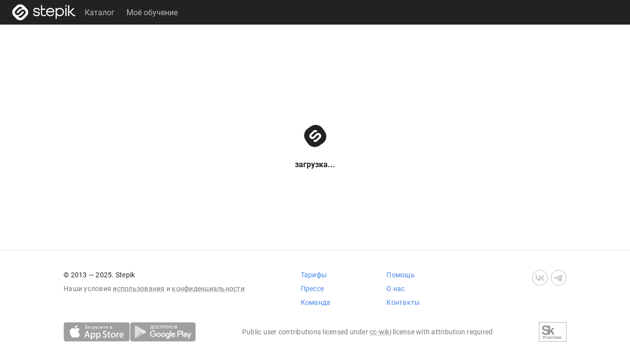

--- FILE ---
content_type: text/css
request_url: https://cdn.stepik.net/static/frontend-build/stepic.css?1761610285
body_size: 101484
content:
@charset "UTF-8";.tippy-box,.tippy-box[data-theme~=white]{filter:drop-shadow(0 2px 7px rgba(0, 0, 0, .4))}:root{--z-marco-layout-float-panel:7000;--z-editor-footer-panel:7020;--z-datepicker-calendar:7040;--z-player-sidebar:7060;--z-marco-layout-nav:7080;--z-loading-overlay-content:7100;--z-main-header:7120;--z-data-tooltip:7140;--z-ember-tooltip:7160;--z-quiz-linux-terminal:7180;--z-loading-overlay:7200;--z-old-modals:7220;--z-modal-popup:7240;--z-tippy-tooltip:7260;--z-ckeditor-base:7280;--z-uploadcare-dialog:7300;--z-woof:7320;--z-video-fullscreen:7340;--z-mobile-banner:7360;--z-loading-slider:7380;--z-debug-translation-keys:7400;--z-stripe-popup:7420;--z-image-lightbox:7440;--course-badge-default-bg:transparent;--course-badge-default-bgi:linear-gradient(106deg, #e7f2ff -26%, #f1f1f4 135%);--course-badge-default-fg:#535366;--course-badge-private-bg:var(--course-badge-default-bg);--course-badge-private-bgi:linear-gradient(105deg, #f6faff -26%, #c8e2ff 135%);--course-badge-private-fg:#4485ed;--course-badge-draft-bg:transparent;--course-badge-draft-bgi:linear-gradient(106deg, #e7f2ff -26%, #f1f1f4 135%);--course-badge-draft-fg:#535366;--course-badge-basic-bg:var(--course-badge-default-bg);--course-badge-basic-bgi:linear-gradient(107deg, #e7f2ff -26%, #e3fff0 136%);--course-badge-basic-fg:#56a4ff;--course-badge-basic-invalid-bg:var(--course-badge-default-bg);--course-badge-basic-invalid-bgi:linear-gradient(107deg, #e7f2ff -26%, #e3fff0 136%);--course-badge-basic-invalid-fg:#56a4ff;--course-badge-paid-bg:var(--course-badge-default-bg);--course-badge-paid-bgi:linear-gradient(107deg, #e7f2ff -26%, #cbffd2 136%);--course-badge-paid-fg:#54ad54;--course-badge-paid-invalid-bg:var(--course-badge-default-bg);--course-badge-paid-invalid-bgi:linear-gradient(107deg, #e7f2ff -26%, #cbffd2 136%);--course-badge-paid-invalid-fg:#54ad54;--course-badge-enterprise-bg:var(--course-badge-default-bg);--course-badge-enterprise-bgi:linear-gradient(92.32deg, #F4F5FD 47.03%, #E9F2FF 100.95%);--course-badge-enterprise-fg:#6c7bdf;--course-badge-spec-bg:#6C7BDF;--course-badge-spec-bgi:none;--course-badge-spec-fg:#fff;--show-more-fog:rgba(0, 0, 0, 1) calc(100% - 50px),rgba(0, 0, 0, 0.5) calc(100% - 40px),rgba(0, 0, 0, 0.1) calc(100% - 20px),rgba(0, 0, 0, 0) 100%;--validation-var-border-color:#d41f1f;--validation-var-bg-color:#feebe8;--validation-var-fg-color:#d41f1f;--rich-text-editor-border-radius:0;--step-pin-icon-size:32px;--step-pin-icon-icon-size:22px;--step-pin-icon-subicon-size:11px;--step-pin-icon-color:rgba(0, 0, 0, 0.5);--step-pin-icon-subicon-color:#fff}input[without-arrows]{-moz-appearance:textfield}input[without-arrows]::-webkit-inner-spin-button,input[without-arrows]::-webkit-outer-spin-button{-webkit-appearance:none;margin:0}t{position:absolute;margin:-8px 0 0 -32px;padding:.1em .2em;max-width:30px;overflow:hidden;white-space:nowrap;text-overflow:clip;background:#ff0;color:#000;border:1px ridge #737373;font-family:monospace;font-size:.8em;line-height:1.1;letter-spacing:-1px;opacity:.9;z-index:calc(var(--z-debug-translation-keys) - 1)}.hamburger.is-active:hover,.hamburger:hover,.learn-last-activity-card[data-theme=light] .learn-last-activity-card__advice,.paid-features__list-item-link-wrapper:hover~.paid-features__view-link,[data-theme=light] .learn-last-activity-card .learn-last-activity-card__advice,t:hover{opacity:1}t:hover{padding:.4em .4em .4em 30px;max-width:none;overflow:visible;font-size:.9em;letter-spacing:-.5px;z-index:var(--z-debug-translation-keys)}/*!
 * Hamburgers
 * @description Tasty CSS-animated hamburgers
 * @author Jonathan Suh @jonsuh
 * @site https://jonsuh.com/hamburgers
 * @link https://github.com/jonsuh/hamburgers
 */.hamburger{padding:0;cursor:pointer;transition-property:opacity,filter;transition-duration:.15s;transition-timing-function:linear;font:inherit;color:inherit;text-transform:none;background-color:transparent;border:0;margin:0;overflow:visible}.hamburger.is-active .hamburger-inner,.hamburger.is-active .hamburger-inner::after,.hamburger.is-active .hamburger-inner::before{background-color:currentColor}.hamburger-box{width:1.5em;height:1.00001em;display:inline-block;position:relative}.hamburger-inner{display:block;top:50%;margin-top:-.083335em}.hamburger-inner,.hamburger-inner::after,.hamburger-inner::before{width:1.5em;height:.16667em;background-color:currentColor;border-radius:1px;position:absolute;transition-property:transform;transition-duration:.15s;transition-timing-function:ease}.hamburger-inner::after,.hamburger-inner::before{content:"";display:block}.hamburger-inner::before{top:-.41667em}.hamburger-inner::after{bottom:-.41667em}.hamburger--squeeze .hamburger-inner{transition-duration:75ms;transition-timing-function:cubic-bezier(.55,.055,.675,.19)}.hamburger--squeeze .hamburger-inner::before{transition:top 75ms .12s ease,opacity 75ms ease}.hamburger--squeeze .hamburger-inner::after{transition:bottom 75ms .12s ease,transform 75ms cubic-bezier(.55,.055,.675,.19)}.hamburger--squeeze.is-active .hamburger-inner{transform:rotate(45deg);transition-delay:.12s;transition-timing-function:cubic-bezier(.215,.61,.355,1)}.hamburger--squeeze.is-active .hamburger-inner::before{top:0;opacity:0;transition:top 75ms ease,opacity 75ms .12s ease}.hamburger--squeeze.is-active .hamburger-inner::after{bottom:0;transform:rotate(-90deg);transition:bottom 75ms ease,transform 75ms .12s cubic-bezier(.215,.61,.355,1)}.hamburger{display:inline-flex}.custom-scrollbar{--custom-scrollbar-background:#fff;--custom-scrollbar-thumb-color:#e6e9ed;--custom-scrollbar-thumb-hover-color:#b7b7b7;--custom-scrollbar-thumb-active-color:#5e5e5e;--custom-scrollbar-resize-grip:url("data:image/svg+xml;utf8,<svg xmlns='http://www.w3.org/2000/svg' viewBox='0 0 19.946 19.946' fill='%23ccc'><g transform='translate(-5.19 -5.19)'><circle r='2' cy='23.136' cx='23.1357'/><circle cx='23.1357' cy='7.19' r='2'/><circle r='2' cy='15.263' cx='23.136'/><circle cx='15.263' cy='23.136' r='2'/><circle r='2' cy='23.071' cx='7.19'/><circle cx='15.234' cy='15.263' r='2'/></g></svg>")}.custom-scrollbar::-webkit-scrollbar{width:12px;height:12px;background-color:var(--custom-scrollbar-background)}.custom-scrollbar::-webkit-scrollbar-track{border-radius:10px;background-color:var(--custom-scrollbar-background)}.custom-scrollbar::-webkit-scrollbar-thumb{border-radius:10px;background-color:var(--custom-scrollbar-thumb-color);border:3px solid var(--custom-scrollbar-background)}.custom-scrollbar::-webkit-scrollbar-thumb:hover{background-color:var(--custom-scrollbar-thumb-hover-color)}.custom-scrollbar::-webkit-scrollbar-thumb:active{background-color:var(--custom-scrollbar-thumb-active-color)}.custom-scrollbar::-webkit-scrollbar-corner{background-color:var(--custom-scrollbar-background)}.custom-scrollbar::-webkit-resizer{background-image:var(--custom-scrollbar-resize-grip);background-size:8px;background-repeat:no-repeat;background-position:2px 2px}.custom-scrollbar_dark{--custom-scrollbar-background:#222;--custom-scrollbar-thumb-color:#5e5e5e;--custom-scrollbar-thumb-hover-color:#777;--custom-scrollbar-thumb-active-color:#999;--custom-scrollbar-resize-grip:url("data:image/svg+xml;utf8,<svg xmlns='http://www.w3.org/2000/svg' viewBox='0 0 19.946 19.946' fill='%23999'><g transform='translate(-5.19 -5.19)'><circle r='2' cy='23.136' cx='23.1357'/><circle cx='23.1357' cy='7.19' r='2'/><circle r='2' cy='15.263' cx='23.136'/><circle cx='15.263' cy='23.136' r='2'/><circle r='2' cy='23.071' cx='7.19'/><circle cx='15.234' cy='15.263' r='2'/></g></svg>")}.ember-popover,.ember-tooltip{z-index:var(--z-ember-tooltip)}.ember-popover{padding:16px;background-color:#fff;color:#222;border-radius:4px;box-shadow:0 2px 15px 0 #ccc;border:none;--arrow-color:#fff;font-size:14px;font-weight:400;line-height:20px;letter-spacing:.25px;white-space:normal}.ember-popover[x-placement^=top] .ember-popover-arrow{border-top-color:var(--arrow-color)}.ember-popover[x-placement^=bottom] .ember-popover-arrow{border-bottom-color:var(--arrow-color)}.ember-popover[x-placement^=left] .ember-popover-arrow{border-left-color:var(--arrow-color)}.ember-popover[x-placement^=right] .ember-popover-arrow{border-right-color:var(--arrow-color)}.ember-popover h1{margin:0 0 16px;font-weight:500;font-size:16px;line-height:18px;letter-spacing:.15px}.ember-popover p{margin:16px 0;line-height:inherit}.ember-popover p:first-child{margin-top:0}.ember-popover p:last-child{margin-bottom:0}.ember-popover .button:not(.st-button_style_none),.ember-popover button:not(.st-button_style_none){padding:6px 15px;font-size:12px;font-weight:400;line-height:14px;letter-spacing:.4px}.ember-popover_dark{background-color:#222;color:#fff;box-shadow:0 2px 7px rgba(0,0,0,.4);--arrow-color:#222}.ember-popover_dark h1,.ember-popover_dark h2,.ember-popover_dark h3,.ember-popover_dark h4,.ember-popover_dark h5,.ember-popover_dark h6{color:inherit}.ember-popover_dark .link-secondary{--link-color:currentColor;--link-line-color:currentColor;--link-hover-color:currentColor;--link-hover-line-color:currentColor;--link-active-color:currentColor;--link-active-line-color:currentColor}.ember-popover[data-no-arrow],.ember-popover_no-arrow,.ember-tooltip[data-no-arrow],.ember-tooltip_no-arrow{--arrow-display:none}.ember-popover-arrow,.ember-tooltip-arrow{display:var(--arrow-display,block)}.tippy-box[data-animation=fade][data-state=hidden]{opacity:0}.tippy-box{position:relative;white-space:normal;outline:0;transition-property:transform,visibility,opacity;background-color:#222;color:#fff;border-radius:4px;font-size:12px;font-weight:400;font-style:normal;line-height:1.17;letter-spacing:.4px}.tippy-box[data-placement^=top]>.tippy-arrow{bottom:0}.tippy-box[data-placement^=top]>.tippy-arrow::before{bottom:-7px;left:0;border-width:8px 8px 0;border-top-color:initial;transform-origin:center top}.tippy-box[data-placement^=bottom]>.tippy-arrow{top:0}.tippy-box[data-placement^=bottom]>.tippy-arrow::before{top:-7px;left:0;border-width:0 8px 8px;border-bottom-color:initial;transform-origin:center bottom}.tippy-box[data-placement^=left]>.tippy-arrow{right:0}.tippy-box[data-placement^=left]>.tippy-arrow::before{border-width:8px 0 8px 8px;border-left-color:initial;right:-7px;transform-origin:center left}.tippy-box[data-placement^=right]>.tippy-arrow{left:0}.tippy-box[data-placement^=right]>.tippy-arrow::before{left:-7px;border-width:8px 8px 8px 0;border-right-color:initial;transform-origin:center right}.tippy-box[data-inertia][data-state=visible]{transition-timing-function:cubic-bezier(.54,1.5,.38,1.11)}.tippy-arrow{width:16px;height:16px;color:#222}.tippy-arrow::before{content:"";position:absolute;border-color:transparent;border-style:solid;transform:scale(.75)}.image-by-time-of-day,.tippy-content{position:relative}.tippy-content{z-index:1;padding:10px 12px}[data-tippy-root]{max-width:calc(100vw - 10px);z-index:var(--z-tippy-tooltip)}.tippy-box[data-theme~=whitespace-pre-wrap] .tippy-content{white-space:pre-wrap}.tippy-box[data-theme~=center] .tippy-content{text-align:center}.tippy-box[data-theme~=white]{background-color:#fff;color:#222;border:1px solid #F6F6F6}.tippy-box[data-theme~=white] .tippy-arrow{color:#fff}.diff-viewer[data-method=diffJson],.diff-viewer[data-method=diffLines]{--diff-viewer-span-spacing:0}.diff-viewer[data-text-overflow=wrap] .diff-viewer__diff-spot{white-space:pre-wrap;overflow-wrap:break-word}.diff-viewer[data-text-overflow=ellipsis] .diff-viewer__diff-spot{padding:4px;margin:-4px;white-space:pre;overflow:hidden;text-overflow:ellipsis}.diff-viewer[data-text-overflow=ellipsis] [data-added]:focus,.diff-viewer[data-text-overflow=ellipsis] [data-removed]:focus,.rich-text-editor__content[data-cke-editorplaceholder]::before{white-space:pre-wrap}.diff-viewer[data-text-overflow=ellipsis] .diff-viewer__diff-spot:focus-within{overflow:visible}.diff-viewer__diff-spot{margin:0;line-height:1.4;font-size:12px;letter-spacing:normal;color:#222}.diff-viewer__diff-spot span{margin:0 3px 0 0}.diff-viewer__diff-spot [data-added],.diff-viewer__diff-spot [data-removed]{line-height:1.7;outline:solid 1px;outline-offset:1px}.diff-viewer__diff-spot [data-added]:focus,.diff-viewer__diff-spot [data-removed]:focus{outline-width:2px!important;outline-style:solid!important}.diff-viewer__diff-spot [data-added]{color:#246024;outline-color:#aad6aa!important;background-color:#e9f9e9;box-shadow:0 0 0 2px #e9f9e9}.diff-viewer__diff-spot [data-removed]{color:#d41f1f;outline-color:#ffbcb2!important;background-color:#feebe8;box-shadow:0 0 0 2px #feebe8;-webkit-text-decoration:line-through solid rgba(212,31,31,.3);text-decoration:line-through solid rgba(212,31,31,.3)}.diff-viewer__diff-spot span[data-added]+span[data-removed],.diff-viewer__diff-spot span[data-removed]+span[data-added]{margin-left:var(--diff-viewer-span-spacing,2px)}.diff-viewer__diff-spot span[data-lf]+span[data-lf]{margin-left:0}.diff-viewer__loader>.dots-loader{margin:0 0 0 2px}.diff-viewer__may-be-slow-msg{margin:0 0 0 20px;color:#999;font-size:12px;visibility:hidden;max-height:0;-webkit-animation:diff-viewer-may-be-slow-msg-show 0s 5s forwards;animation:diff-viewer-may-be-slow-msg-show 0s 5s forwards}@-webkit-keyframes diff-viewer-may-be-slow-msg-show{to{visibility:visible;max-height:none}}@keyframes diff-viewer-may-be-slow-msg-show{to{visibility:visible;max-height:none}}.user-financial-details-form .the-form-field{display:grid;grid-template-columns:auto 1fr;margin:18px 0 0}.user-financial-details-form .the-form-field>.the-form-field__messages{grid-column:1}.user-financial-details-form .the-form-field>.the-form-field__caption{grid-column:1;grid-row:1/span 100;margin:7px 12px 0 0;width:var(--form-caption-width,130px);overflow-wrap:break-word;line-height:1.29}.user-financial-details-form .the-form-field>.the-form-field__caption~*{grid-column:2;justify-self:flex-start}.user-financial-details-form .the-form-field .the-form-field__footnote{font-weight:400;font-size:12px;line-height:14px;letter-spacing:.4px;color:#5e5e5e}.user-financial-details-form .the-form-field input.st-input{height:32px;margin:0;padding:8px 12px;border-radius:4px;font-size:14px}.user-financial-details-form .the-form-field input.st-input[disabled]{border-color:rgba(204,204,204,.38);background:#fff;color:#999}.user-financial-details-form .the-form-field>.form-checkbox{padding:5px 0}.user-financial-details-form .the-form-field>textarea.st-input{margin:0;width:100%;max-width:370px;resize:vertical}.user-financial-details-form .the-form-field input[data-type=email]{width:232px}.user-financial-details-form .the-form-field input[data-type=legal-full-name],.user-financial-details-form .the-form-field input[data-type=legal-title]{width:316px}.user-financial-details-form .the-form-field input[data-type=inn]{width:150px}.user-financial-details-form .the-form-field input[data-type=bank-account]{width:220px}.user-financial-details-form .the-form-field input[data-type=bank-bic]{width:120px}.user-financial-details-form .the-form-field input.user-financial-details-form-branch__registration-date{width:150px}.user-financial-details-form .the-form-field__caption[data-required]::after{display:none}.user-financial-details-form .the-form-field__char-counter[data-pos=footnote]{top:auto;bottom:2px;left:0;margin:0;background:#fff;font-size:12px}.user-financial-details-form__branches{list-style:none;margin:0;padding:0}.user-financial-details-form-branch[data-active] .user-financial-details-form-branch__title{font-weight:500}.user-financial-details-form-branch[data-branch=course-price]{--form-caption-width:auto}.user-financial-details-form-branch__block{margin:24px 0}.user-financial-details-form-branch__block p{font-weight:400;font-size:14px;line-height:20px;letter-spacing:.25px;margin:16px 0 0}.user-financial-details-form-branch__block p+p{margin:24px 0 0}.user-financial-details-form-branch__block .button,.user-financial-details-form-branch__block button:not(.st-button_style_none){padding:9px 24px}.user-financial-details-form-branch__title{font-size:20px;font-weight:500;line-height:1.3}.user-financial-details-form-branch__agreement{margin-top:14px;font-size:14px}.user-financial-details-form-branch__fieldset{margin:32px 0 24px;padding:0;border:none}.user-financial-details-form-branch__fieldset:first-child{margin-top:0}.user-financial-details-form-branch__fieldset>h4:first-child{margin:0 0 6px;font-size:14px;font-weight:500;line-height:1.14;letter-spacing:.15px}.user-financial-details-form-branch__fieldset>.toast-panel{margin:14px 0;max-width:580px}.user-financial-details-form-branch__content>.toast-panel{margin:14px 0}.user-financial-details-form-branch__content+.toast-panel{margin:24px 0}.user-financial-details-form-branch__toast-panel a{--link-color:#222;--link-line:underline;--link-line-color:rgba(34, 34, 34, 0.3);--link-line-offset:.2em;--link-hover-color:#222;--link-hover-line-color:#222;--link-active-color:#222;--link-active-line-color:#222;--link-disabled-color:rgba(34, 34, 34, 0.5);--external-link-icon-color:#222}.user-financial-details-form-branch__nav-btns{display:grid;justify-content:flex-start;grid-gap:14px;grid-auto-flow:column;margin-top:24px}.user-financial-details-form-branch__nav-btns>button{padding:9px 24px}.user-financial-details-form-branch__hint{color:rgba(153,153,153,.38);transition:color .3s}.user-financial-details-form-branch__hint:hover{color:#999}.user-financial-details-form-branch__registration-date-footnote>b{white-space:nowrap}.image-by-time-of-day img{position:absolute;left:0;top:0;height:100%;width:100%}.image-by-time-of-day img[data-active]{pointer-events:auto;-webkit-animation:image-by-time-of-day-enter 1s ease-in-out forwards;animation:image-by-time-of-day-enter 1s ease-in-out forwards}.image-by-time-of-day img[data-active]:first-child{-webkit-animation-duration:0s;animation-duration:0s}.image-by-time-of-day img:not([data-active]){pointer-events:none;-webkit-animation:image-by-time-of-day-exit 1s ease-in-out forwards;animation:image-by-time-of-day-exit 1s ease-in-out forwards}@-webkit-keyframes image-by-time-of-day-enter{from{opacity:0}to{opacity:1}}@keyframes image-by-time-of-day-enter{from{opacity:0}to{opacity:1}}@-webkit-keyframes image-by-time-of-day-exit{from{opacity:1}to{opacity:0}}@keyframes image-by-time-of-day-exit{from{opacity:1}to{opacity:0}}.nav-menu{--course-badge-default-bg:transparent;--course-badge-default-bgi:linear-gradient(106deg, #e7f2ff -26%, #f1f1f4 135%);--course-badge-default-fg:#535366;--course-badge-private-bg:var(--course-badge-default-bg);--course-badge-private-bgi:linear-gradient(105deg, #f6faff -26%, #c8e2ff 135%);--course-badge-private-fg:#4485ed;--course-badge-draft-bg:transparent;--course-badge-draft-bgi:linear-gradient(106deg, #e7f2ff -26%, #f1f1f4 135%);--course-badge-draft-fg:#535366;--course-badge-basic-bg:var(--course-badge-default-bg);--course-badge-basic-bgi:linear-gradient(107deg, #e7f2ff -26%, #e3fff0 136%);--course-badge-basic-fg:#56a4ff;--course-badge-basic-invalid-bg:var(--course-badge-default-bg);--course-badge-basic-invalid-bgi:linear-gradient(107deg, #e7f2ff -26%, #e3fff0 136%);--course-badge-basic-invalid-fg:#56a4ff;--course-badge-paid-bg:var(--course-badge-default-bg);--course-badge-paid-bgi:linear-gradient(107deg, #e7f2ff -26%, #cbffd2 136%);--course-badge-paid-fg:#54ad54;--course-badge-paid-invalid-bg:var(--course-badge-default-bg);--course-badge-paid-invalid-bgi:linear-gradient(107deg, #e7f2ff -26%, #cbffd2 136%);--course-badge-paid-invalid-fg:#54ad54;--course-badge-enterprise-bg:var(--course-badge-default-bg);--course-badge-enterprise-bgi:linear-gradient(92.32deg, #F4F5FD 47.03%, #E9F2FF 100.95%);--course-badge-enterprise-fg:#6c7bdf;--course-badge-spec-bg:#6C7BDF;--course-badge-spec-bgi:none;--course-badge-spec-fg:#fff;padding:16px 16px 12px 24px;background-color:var(--nav-menu-bg);overflow-y:auto;overflow-x:hidden;--custom-scrollbar-background:#fff;--custom-scrollbar-thumb-color:#e6e9ed;--custom-scrollbar-thumb-hover-color:#b7b7b7;--custom-scrollbar-thumb-active-color:#5e5e5e;--custom-scrollbar-resize-grip:url("data:image/svg+xml;utf8,<svg xmlns='http://www.w3.org/2000/svg' viewBox='0 0 19.946 19.946' fill='%23ccc'><g transform='translate(-5.19 -5.19)'><circle r='2' cy='23.136' cx='23.1357'/><circle cx='23.1357' cy='7.19' r='2'/><circle r='2' cy='15.263' cx='23.136'/><circle cx='15.263' cy='23.136' r='2'/><circle r='2' cy='23.071' cx='7.19'/><circle cx='15.234' cy='15.263' r='2'/></g></svg>")}.nav-menu::-webkit-scrollbar{width:12px;height:12px;background-color:var(--custom-scrollbar-background)}.nav-menu::-webkit-scrollbar-track{border-radius:10px;background-color:var(--custom-scrollbar-background)}.nav-menu::-webkit-scrollbar-thumb{border-radius:10px;background-color:var(--custom-scrollbar-thumb-color);border:3px solid var(--custom-scrollbar-background)}.nav-menu::-webkit-scrollbar-thumb:hover{background-color:var(--custom-scrollbar-thumb-hover-color)}.nav-menu::-webkit-scrollbar-thumb:active{background-color:var(--custom-scrollbar-thumb-active-color)}.nav-menu::-webkit-scrollbar-corner{background-color:var(--custom-scrollbar-background)}.nav-menu::-webkit-resizer{background-image:var(--custom-scrollbar-resize-grip);background-size:8px;background-repeat:no-repeat;background-position:2px 2px}.nav-menu:not([data-is-tabs]){--nav-menu-bg:#fcfcfc}.nav-menu[data-is-tabs]{overflow-y:hidden;overflow-x:auto}.nav-menu__menu{--menu-background:transparent;--menu-border:none;--menu-border-radius:0px;--menu-item-ctrl-border-radius:4px;--menu-min-width:0px;--menu-offset-y:0px;--menu-box-shadow:none;--menu-item-spacing:4px;--menu-item-padding-v:8px;--menu-item-padding-h:12px;--menu-item-color:#535366;--menu-item-hover-color:#000;--menu-item-active-color:var(--menu-item-hover-color);--menu-item-selected-color:#288b28;--menu-item-hover-background:#e9f9e9;--menu-item-active-background:#e1f7e1;--menu-item-selected-background:transparent;--menu-item-selected-hover-background:var(--menu-item-hover-background);--menu-item-selected-active-background:var(--menu-item-active-background);--menu-item-divider-color:#eaecf0;--nav-menu-icon-size:16px;--nav-menu-icon-margin-right:12px;--nav-menu-level-offset:0px;margin-left:calc(var(--menu-item-padding-h) * -1)}.nav-menu__menu:not([data-level="1"]){margin:calc(var(--menu-item-padding-v) + var(--menu-item-spacing)) calc(var(--menu-item-padding-h) * -1) calc(var(--menu-item-padding-v) * -1)}.nav-menu__menu[data-level="3"]{--nav-menu-level-offset:16px}.nav-menu__menu[data-level="4"]{--nav-menu-level-offset:32px}.nav-menu__menu[data-level="5"]{--nav-menu-level-offset:48px}.nav-menu__menu .menu-item>a,.nav-menu__menu .menu-item>button{display:flex;align-items:center;padding-left:calc(var(--menu-item-padding-h) + var(--nav-menu-level-offset) + var(--nav-menu-icon-size) + var(--nav-menu-icon-margin-right));height:32px;font-size:14px;line-height:16px;font-weight:500;letter-spacing:.15px}.nav-menu__menu .menu-item>a>.svg-icon,.nav-menu__menu .menu-item>button>.svg-icon{transform:none}.nav-menu__menu .menu-item>a>.svg-icon:first-child,.nav-menu__menu .menu-item>button>.svg-icon:first-child{margin:0 var(--nav-menu-icon-margin-right) 0 calc(-1 * var(--nav-menu-icon-size) - var(--nav-menu-icon-margin-right));font-size:var(--nav-menu-icon-size)}.nav-menu__menu .menu-item>a>.nav-menu__menu-item-fold-icon,.nav-menu__menu .menu-item>button>.nav-menu__menu-item-fold-icon{margin:0 0 0 10px;font-size:11px;color:#999}.nav-menu__menu .menu-item>a:active>.nav-menu__menu-item-fold-icon,.nav-menu__menu .menu-item>a:hover>.nav-menu__menu-item-fold-icon,.nav-menu__menu .menu-item>a[aria-disabled=true]>.nav-menu__menu-item-fold-icon,.nav-menu__menu .menu-item>a[disabled]>.nav-menu__menu-item-fold-icon,.nav-menu__menu .menu-item>button:active>.nav-menu__menu-item-fold-icon,.nav-menu__menu .menu-item>button:hover>.nav-menu__menu-item-fold-icon,.nav-menu__menu .menu-item>button[aria-disabled=true]>.nav-menu__menu-item-fold-icon,.nav-menu__menu .menu-item>button[disabled]>.nav-menu__menu-item-fold-icon{color:inherit}.nav-menu__menu .menu-item-divider{margin:16px var(--menu-item-padding-h) 11px}.nav-menu__menu-toggler[aria-expanded=true] .nav-menu__menu-item-fold-icon svg{transform:rotate(90deg)}.nav-menu__menu-item-badge{display:inline-block;margin:0 0 0 8px;padding:1px 6px;height:16px;border-radius:10px;font-size:12px;font-weight:500;line-height:1.17;letter-spacing:.4px;background-color:#54ad54;color:#fff}.nav-menu__menu-item-feature-plan{margin:0 0 0 8px}.nav-menu__menu-item-feature-plan:empty{display:none}.nav-menu__menu-item-feature-plan>.feature-tariff-badge{display:flex;position:static;top:0;margin:0}.nav-menu__menu-item_collapse-icon{--nav-menu-icon-size:0px;--nav-menu-icon-margin-right:0px}@media (max-width:768px){.nav-menu:not([data-is-tabs]){--nav-menu-bg:#282b41;padding:16px 0 16px 16px;--custom-scrollbar-thumb-color:#5e5e5e;--custom-scrollbar-thumb-hover-color:#777;--custom-scrollbar-thumb-active-color:#999;--custom-scrollbar-resize-grip:url("data:image/svg+xml;utf8,<svg xmlns='http://www.w3.org/2000/svg' viewBox='0 0 19.946 19.946' fill='%23999'><g transform='translate(-5.19 -5.19)'><circle r='2' cy='23.136' cx='23.1357'/><circle cx='23.1357' cy='7.19' r='2'/><circle r='2' cy='15.263' cx='23.136'/><circle cx='15.263' cy='23.136' r='2'/><circle r='2' cy='23.071' cx='7.19'/><circle cx='15.234' cy='15.263' r='2'/></g></svg>");--custom-scrollbar-background:var(--nav-menu-bg);--feature-tariff-badge-bg:#6c7bdf;--feature-tariff-badge-fg:#fff;--feature-tariff-badge-hem:#3e50cb;--feature-tariff-badge-active-bg:#E9EBFA;--feature-tariff-badge-active-fg:#3e50cb;--feature-tariff-badge-active-hem:#9ca6e6;--course-badge-default-bg:transparent;--course-badge-default-bgi:linear-gradient(106deg, rgba(179, 214, 255, 0.5) -26%, rgba(255, 255, 255, 0.5) 135%);--course-badge-default-fg:#f3f4f6;--course-badge-private-bg:var(--course-badge-default-bg);--course-badge-private-bgi:linear-gradient(105deg, rgb(144, 195, 255, 0.5) -26%, rgb(84, 138, 255, 0.5) 135%);--course-badge-private-fg:#fff;--course-badge-draft-bg:transparent;--course-badge-draft-bgi:linear-gradient(106deg, rgba(179, 214, 255, 0.5) -26%, rgba(255, 255, 255, 0.5) 135%);--course-badge-draft-fg:#f3f4f6;--course-badge-basic-bg:var(--course-badge-default-bg);--course-badge-basic-bgi:linear-gradient(107deg, rgb(158, 251, 255, 0.5) -26%, rgb(131, 173, 255, 0.5) 136%);--course-badge-basic-fg:#fff;--course-badge-basic-invalid-bg:var(--course-badge-default-bg);--course-badge-basic-invalid-bgi:linear-gradient(107deg, rgb(158, 251, 255, 0.5) -26%, rgb(131, 173, 255, 0.5) 136%);--course-badge-basic-invalid-fg:#fff;--course-badge-paid-bg:var(--course-badge-default-bg);--course-badge-paid-bgi:linear-gradient(107deg, rgb(126, 255, 244, 0.5) -26%, rgb(102, 204, 102, 0.5) 136%);--course-badge-paid-fg:#fff;--course-badge-paid-invalid-bg:var(--course-badge-default-bg);--course-badge-paid-invalid-bgi:linear-gradient(107deg, rgb(126, 255, 244, 0.5) -26%, rgb(102, 204, 102, 0.5) 136%);--course-badge-paid-invalid-fg:#fff;--course-badge-enterprise-bg:var(--course-badge-default-bg);--course-badge-enterprise-bgi:linear-gradient(92.32deg, rgba(207, 209, 254, 0.5) 47.03%, rgba(158, 139, 212, 0.5) 100.95%);--course-badge-enterprise-fg:#fff;--course-badge-spec-bg:#6C7BDF;--course-badge-spec-bgi:none;--course-badge-spec-fg:#fff}.nav-menu__menu{--menu-item-padding-h:16px;--menu-item-color:#c9c9cf;--menu-item-hover-color:#fff;--menu-item-selected-color:#66cc66;--menu-item-hover-background:rgba(255, 255, 255, 0.05);--menu-item-active-background:rgba(255, 255, 255, 0.1);--menu-item-divider-color:#535366;--menu-item-disabled-opacity:0.4}.nav-menu__menu .menu-item-divider{margin-left:0;margin-right:0}}.course-nav__cover{height:56px;width:56px;margin:0 0 16px;border-radius:8px;border:1px solid #eaecf0;background-color:#eaecf0;box-sizing:content-box}.course-nav__title{margin:0 0 24px;font-size:20px;font-weight:500;line-height:normal;letter-spacing:.15px}.course-nav__badges{display:flex;flex-wrap:wrap;margin:-4px -6px 20px}.course-nav__badges>*{margin:4px 6px}.course-nav__badges:empty{display:none}.button:not(.st-button_style_none).course-nav__course-preview,.button:not(.st-button_style_none).course-nav__publish-btn{margin:0 0 16px;padding:9px 24px}.course-nav__course-join{display:block;margin:0 0 16px}.course-nav__course-join .button:not(.st-button_style_none),.course-nav__course-join button:not(.st-button_style_none){padding:9px 24px}.course-nav__site-menu-mobile{margin-top:64px;padding-top:16px;border-top:1px solid var(--menu-item-divider-color)}.course-nav__watermark-logo{margin-top:47px;height:24px;opacity:.37}.course-nav__menu-item-platform-news .nav-menu__menu-item-badge{all:revert;margin:0 0 0 8px}.course-nav__course-stat{margin:0 0 24px}.course-nav__course-stat>meter{--meter-color:#54ad54;--meter-background:#eaeaea;display:block;width:100%;height:6px;border-radius:3px}.course-nav__course-stat>p{margin:8px 0 0;font-size:12px;line-height:14px;letter-spacing:.4px}@media (min-width:769px){.course-nav__site-menu-mobile,.course-nav__watermark-logo{display:none}}@media (max-width:768px){.course-nav__badges,.course-nav__course-join,.course-nav__course-preview,.course-nav__course-stat,.course-nav__cover,.course-nav__publish-btn,.course-nav__title{display:none!important}}.learn-nav__header-img,.teach-nav__header-img{flex-shrink:0;width:264px;height:72px;margin:0 0 24px}.teach-nav__new-course-btn.button:not(.st-button_style_none){align-self:flex-start;margin:0 0 16px;padding:9px 16px}.learn-nav__menu:not([data-is-tabs]),.teach-nav__menu:not([data-is-tabs]){flex:1 0 auto;display:flex;flex-direction:column}.learn-featured-course-card{flex:1;display:flex;flex-direction:column;padding:24px;max-width:496px;min-width:328px;min-height:246px;border-radius:16px;background-image:linear-gradient(92.32deg,#f4f5fd 47.03%,#e9f2ff 100.95%);--skeleton-color-1:#fff;--skeleton-color-2:#f3f4f6;transition:box-shadow .1s}.learn-featured-course-card:hover{box-shadow:0 0 0 1px #E9EBFA,1px 2px 12px rgba(156,166,230,.5)}.learn-featured-course-card[data-state=done]{background-image:url(/static/frontend/tak/success.svg),linear-gradient(92.32deg,#E8FCF2 47.03%,#E2F4FF 100.95%);background-size:120px auto,auto;background-repeat:no-repeat;background-position:65% calc(100% - 20px),0 0}.lfcc__header{display:flex;margin-bottom:18px}.lfcc__title{flex:1;margin:0 16px 0 0;font-weight:500;font-size:20px;line-height:23px;letter-spacing:.15px;-webkit-hyphens:auto;-ms-hyphens:auto;hyphens:auto;overflow-wrap:anywhere;display:-webkit-box;-webkit-line-clamp:3;-webkit-box-orient:vertical;overflow:hidden}.learn-last-activity__section,.lfcc__footer-note,.lfcc__progress-stat-items>p{line-height:14px;letter-spacing:.4px;font-size:12px}.licl__title,.utm-card__value,td.course-revenue__history-details-cell-promocode{overflow-wrap:anywhere}.lfcc__cover{width:48px;height:48px;border-radius:4px;box-shadow:0 0 0 2px #fff}.lfcc__link-wrapper{position:absolute;left:0;right:0;top:0;bottom:0;z-index:0;border-radius:inherit}.learn-featured-course-card{position:relative}.learn-featured-course-card>*{z-index:1;pointer-events:none}.learn-featured-course-card .ember-tooltip-target,.learn-featured-course-card [tabindex="0"],.learn-featured-course-card a,.learn-featured-course-card button{pointer-events:auto}.lfcc__progress>meter{--meter-color:#54ad54;display:block;width:100%;height:6px;border-radius:3px}.lfcc__progress-stat{display:flex;margin-top:8px}.lfcc__progress-stat-items{flex:1}.lfcc__progress-stat-items>p{margin:0}.lfcc__progress-stat-items>p+p{margin-top:8px}.lfcc__footer{margin-top:auto;display:flex;flex-wrap:wrap-reverse;gap:8px 16px}.lfcc__footer-action-wrapper{align-self:flex-start;flex:1;display:inline-flex}.lfcc__footer-action-wrapper .button:not(.st-button_style_none),.lfcc__footer-action-wrapper button:not(.st-button_style_none){padding:9px 24px}.lfcc__footer-note{align-self:flex-start}.lfcc__footer-cert-info:hover .svg-icon{color:#999}.lfcc__footer-cert-info .svg-icon{margin-left:2px;color:#ccc}.lfcc__footer-cert-info .svg-icon svg{transform:scale(1.4)}.lfcc__footer-unavailable-info .svg-icon{margin-left:2px;color:#d41f1f}.lfcc__footer-unavailable-info .svg-icon svg{transform:scale(1.5)}.learn-last-activity{flex:1;display:flex;flex-direction:column;gap:16px;max-width:416px}html.no-flexbox-gap .learn-last-activity__section{margin:0 16px 16px 0}.learn-last-activity[data-loading] .learn-last-activity__stat-item b{-webkit-animation-duration:1s;animation-duration:1s;-webkit-animation-fill-mode:forwards;animation-fill-mode:forwards;-webkit-animation-iteration-count:infinite;animation-iteration-count:infinite;-webkit-animation-name:placeHolderShimmer;animation-name:placeHolderShimmer;-webkit-animation-timing-function:linear;animation-timing-function:linear;background-image:linear-gradient(to right,var(--skeleton-color-1,#eee) 8%,var(--skeleton-color-2,#ddd) 18%,var(--skeleton-color-1,#eee) 33%)!important;background-size:1000px 104px!important;position:relative;border:none!important;cursor:default!important;border-radius:4px!important;pointer-events:none!important;color:transparent!important;-webkit-user-select:none!important;-moz-user-select:none!important;-ms-user-select:none!important;user-select:none!important}.learn-last-activity__section{padding:24px;border-radius:16px;background-color:#fcfcfc}.learn-last-activity__section-title{margin:0 0 12px;font-size:10px;font-weight:400;line-height:12px;letter-spacing:1.5px;text-transform:uppercase}.learn-last-activity__stat-item{display:flex;align-items:center}.learn-last-activity__stat-item>.svg-icon{margin-right:8px;padding:1px;font-size:22px}.learn-last-activity__stat-item b{margin-right:2px;font-weight:500;font-size:20px;line-height:23px;letter-spacing:.15px}.learn-last-activity__stat-item+.learn-last-activity__stat-item{margin-top:10px}.learn-last-activity__pins{display:flex}.learn-last-activity__pin{padding:3px;min-width:24px;border-radius:4px;text-align:center;cursor:help}.learn-last-activity__pin+.learn-last-activity__pin{margin-left:2px}.learn-last-activity__pin[data-current]{border:1px solid #9ca6e6;color:#3e50cb}.learn-last-activity__pin[data-quizzes-solved]:not([data-quizzes-solved="0"]){background-color:#E9EBFA}.learn-last-activity__pin-weekday{display:block;font-weight:500;font-size:10px;line-height:16px}.learn-last-activity__pin-day{display:block;margin-top:4px;font-size:10px;line-height:12px}.learn-last-activity__days-streak{color:#6c7bdf}.learn-last-activity__days-streak b{color:#3e50cb}.learn-last-activity__quiz-streak{flex:1;display:flex;flex-direction:column}.learn-last-activity__quiz-streak-body{margin-top:auto;display:flex;flex-wrap:wrap;align-items:flex-end;justify-content:space-between;gap:8px 12px}html.no-flexbox-gap .learn-last-activity__quiz-streak-body>.learn-last-activity__stat-item{margin-top:8px}.learn-last-activity-pin{max-width:24px;text-align:center}.learn-last-activity-pin[data-is-future] .learn-last-activity-pin__streak{border:1px solid #5e5e5e;background-color:#333;padding:1px}.learn-last-activity-pin[data-is-future] .learn-last-activity-pin__caption{color:rgba(255,255,255,.6)}.learn-last-activity-pin[data-is-today] .learn-last-activity-pin__streak{border:2px solid #fff;background-color:transparent;padding:0}.learn-last-activity-pin[data-is-current]:not([data-is-today]) .learn-last-activity-pin__caption{border-bottom:1px solid rgba(255,255,255,.8)}.learn-last-activity-pin[data-is-solved] .learn-last-activity-pin__streak{background-color:#6c6}.learn-last-activity-pin[data-is-solved] .learn-last-activity-pin__streak::after{content:"";display:inline-block;position:relative;width:13px;height:13px;-webkit-mask-image:url(/static/frontend/common_icons/check.svg);mask-image:url(/static/frontend/common_icons/check.svg);-webkit-mask-repeat:no-repeat;mask-repeat:no-repeat;-webkit-mask-position:center;mask-position:center;-webkit-mask-size:100%;mask-size:100%;background-color:#fff}[data-theme=light] .learn-last-activity-pin .learn-last-activity-pin__streak{background-color:#ccc}[data-theme=light] .learn-last-activity-pin .learn-last-activity-pin__caption{color:#222}[data-theme=light] .learn-last-activity-pin[data-is-future] .learn-last-activity-pin__streak{border:none;background-color:#EAEAEA}[data-theme=light] .learn-last-activity-pin[data-is-future] .learn-last-activity-pin__caption{color:#777}[data-theme=light] .learn-last-activity-pin[data-is-today] .learn-last-activity-pin__streak{border:2px solid #54ad54;background-color:#fff}[data-theme=light] .learn-last-activity-pin[data-is-current]:not([data-is-today]) .learn-last-activity-pin__caption{border-bottom:1px solid rgba(84,173,84,.8)}[data-theme=light] .learn-last-activity-pin[data-is-solved] .learn-last-activity-pin__streak{background-color:#6c6}.learn-last-activity-pin__caption{display:flex;justify-content:center;height:16px;font-weight:500;font-size:10px;line-height:16px;letter-spacing:.11px;color:#fff}.learn-last-activity-pin__streak{display:flex;justify-content:center;align-items:center;width:24px;height:24px;padding:2px;background-color:#5e5e5e;border-radius:4px}.learn-last-activity-pin__caption+.learn-last-activity-pin__streak{margin-top:4px}.learn-last-activity-week{display:inline-flex;gap:4px}.learn-last-activity-card{height:246px;width:416px;padding:24px;border-radius:16px;display:grid;grid-template-areas:"icon title title action" "icon desc desc action" "streak streak timer timer" "advice advice advice advice" ". . . ." "stat stat stat stat";align-items:start;grid-template-columns:-webkit-min-content 1fr -webkit-min-content -webkit-min-content;grid-template-columns:min-content 1fr min-content min-content;grid-template-rows:-webkit-min-content -webkit-min-content -webkit-min-content -webkit-min-content 1fr -webkit-min-content;grid-template-rows:min-content min-content min-content min-content 1fr min-content;gap:16px;color:var(--last-activity-card-color,#fff);background-color:var(--last-activity-card-bg-color,#222);background-image:var(--last-activity-card-bgi);border:1px solid transparent;border-color:var(--last-activity-card-border-color,transparent);-webkit-font-smoothing:antialiased}.learn-last-activity-card[data-theme=light],[data-theme=light] .learn-last-activity-card{--last-activity-card-color:#222;--last-activity-card-bg-color:#FCFCFC;--last-activity-card-border-color:#EAEAEA;--last-activity-card-icon-neutral:#ccc;--last-activity-card-icon-success:#54ad54}.learn-last-activity-card[data-theme=light][data-is-active],[data-theme=light] .learn-last-activity-card[data-is-active]{--last-activity-card-bgi:linear-gradient(124deg, #E8FCF2 0%, #E2F4FF 100%);--last-activity-card-border-color:transparent}.learn-last-activity-card[data-card-type=navbar]{width:362px;height:auto;border-radius:4px;padding:16px 24px 24px;grid-template-areas:"icon title" "icon advice" "icon timer" "streak streak";grid-template-columns:-webkit-min-content 1fr;grid-template-columns:min-content 1fr;grid-template-rows:repeat(4,-webkit-min-content);grid-template-rows:repeat(4,min-content)}.learn-last-activity-card[data-card-type=navbar] .learn-last-activity-card__advice{margin-top:-14px}.learn-last-activity-card[data-card-type=navbar] .learn-last-activity-card__timer{margin-top:-14px;margin-bottom:8px}.learn-last-activity-card[data-is-active] .learn-last-activity-card__timer{display:none}.learn-last-activity-card[data-is-active] .learn-last-activity-card__week{margin-top:-8px}.learn-last-activity-card__icon{grid-area:icon;color:var(--last-activity-card-icon-neutral,#5e5e5e)}.learn-last-activity-card__icon,.learn-last-activity-card__icon svg{width:40px;height:40px}.learn-last-activity-card__icon[data-is-active],.learn-last-activity-card__icon[data-is-bestresult],.learn-last-activity-card__icon[data-is-streak]{color:var(--last-activity-card-icon-success,#fff)}.learn-last-activity-card__title{grid-area:title;font-size:20px;font-weight:500;line-height:normal;letter-spacing:.15px}.learn-last-activity-card__title b{font-weight:500}.learn-last-activity-card__advice,.learn-last-activity-card__desc,.learn-last-activity-card__stat,.learn-last-activity-card__tip{font-size:12px;font-weight:400;line-height:14px;letter-spacing:.4px}.learn-last-activity-card__advice b,.learn-last-activity-card__desc b,.learn-last-activity-card__stat b,.learn-last-activity-card__tip b{font-weight:400}.learn-last-activity-card__desc{grid-area:desc;margin-top:-12px}.learn-last-activity-card__tip{grid-area:advice;margin-top:-8px}.learn-last-activity-card__week{grid-area:streak}.learn-last-activity-card__advice{grid-area:advice;margin-top:-8px;opacity:.6}.html-quiz__result[data-rendering],.learn-last-activity-dropdown__toggler[data-is-loading] .learn-last-activity-dropdown__counter{opacity:.5}.learn-last-activity-card__timer{grid-area:timer;align-self:end;font-size:20px;font-weight:500;line-height:normal;letter-spacing:.15px}.learn-last-activity-card__timer .time-left{display:flex}.learn-last-activity-card__timer [data-sep]+[data-part]{margin-left:4px}.learn-last-activity-card__timer [data-sep]{display:none}.learn-last-activity-card__timer [data-label]{font-size:12px;font-weight:400;line-height:14px;letter-spacing:.4px}@media (max-width:390px){.learn-last-activity-card__timer{font-size:15px;padding-bottom:4px}.learn-last-activity-card__timer .learn-last-activity-card__timer [data-label]{font-size:9px}}.learn-last-activity-card__stat{grid-area:stat;display:flex;gap:16px}.learn-last-activity-card__stat-item b{font-size:20px;font-weight:500;line-height:normal;letter-spacing:.15px}.learn-last-activity-dropdown[data-is-result-now]{-webkit-animation:toggler-highlight .5s alternate 2;animation:toggler-highlight .5s alternate 2}@media (max-width:576px){.learn-last-activity-dropdown .drop-down__body{width:100vw;right:-60px}.learn-last-activity-dropdown .learn-last-activity-dropdown__card{width:auto}}.learn-last-activity-dropdown__toggler{color:var(--last-activity-toggler-btn-color,#fff);display:flex;align-items:center;gap:4px;transition-property:color,background-color;transition-duration:.3s}.learn-last-activity-dropdown__toggler.st-button_style_none{background-color:var(--last-activity-toggler-bg-color,#333);height:36px;padding:8px;border-radius:4px}.learn-last-activity-dropdown__toggler:hover{--last-activity-toggler-bg-color:rgba(102, 204, 102, 0.12);--last-activity-toggler-counter-color:#fff}.learn-last-activity-dropdown__icon{border-radius:4px}.learn-last-activity-dropdown__icon,.learn-last-activity-dropdown__icon svg{display:flex;width:20px;height:20px}.learn-last-activity-dropdown__card[data-card-type=navbar]{border-radius:0 0 4px 4px}.learn-last-activity-dropdown__counter{font-size:16px;font-weight:400;line-height:18px;letter-spacing:.3px;text-transform:capitalize;color:var(--last-activity-toggler-counter-color,rgba(255,255,255,.75));transition-property:color,opacity;transition-duration:.3s;-webkit-font-smoothing:antialiased}.learn-last-activity-dropdown__counter:empty{margin-left:-4px}@-webkit-keyframes toggler-highlight{100%{--last-activity-toggler-bg-color:rgba(102, 204, 102, 0.12);--last-activity-toggler-btn-color:#66cc66;--last-activity-toggler-counter-color:#66cc66}}@keyframes toggler-highlight{100%{--last-activity-toggler-bg-color:rgba(102, 204, 102, 0.12);--last-activity-toggler-btn-color:#66cc66;--last-activity-toggler-counter-color:#66cc66}}.last-activity-stats{border-top:1px solid #ddd;display:flex;justify-content:space-between;margin:30px 0 0;padding-top:15px}.last-activity-stats__value{font-size:24px;font-weight:700;line-height:1;margin-bottom:3px}.last-activity-stats__desc{font-size:14px;color:#777;margin:0;padding-right:1em}.licl{list-style:none;margin:0}.licl__item{display:grid;grid-template-columns:auto auto 1fr;grid-gap:8px 12px}.licl__item+.licl__item{margin-top:24px}.licl__item[data-unavailable] .licl__cover,.licl__item[data-unavailable] .licl__progress,.licl__item[data-unavailable] .licl__title{opacity:.38}.licl__cover,.licl__cover-link{grid-row:span 2;height:32px;width:32px;border-radius:4px}.licl__title{font-size:14px;font-weight:500;line-height:16px;letter-spacing:.15px;-webkit-hyphens:auto;-ms-hyphens:auto;hyphens:auto;display:-webkit-box;-webkit-line-clamp:3;-webkit-box-orient:vertical;overflow:hidden}.licl__title[data-skeleton]{grid-column:span 2}.licl__title-link{--link-line:underline;--link-disabled-color:rgba(34, 34, 34, 0.5);--external-link-icon-color:#222;--link-color:initial;--link-hover-color:initial;--link-active-color:initial;--link-hover-line-color:currentColor;--link-active-line-color:currentColor;--link-line-color:transparent;--link-line-offset:.1em}.licl__progress{align-self:baseline;margin-left:2px;display:flex;align-items:center;font-size:12px;line-height:16px;letter-spacing:.4px}.licl__progress>.progress-pie{margin-right:4px;font-size:13px;color:#54ad54}.licl__item-action,button:not(.st-button_style_none).licl__item-action{grid-column:span 2;justify-self:start;display:flex;align-items:center;font-size:14px;font-weight:500;line-height:16px;letter-spacing:.15px;--link-color:#54ad54;--link-hover-color:initial;--link-active-color:initial;--link-disabled-color:rgba(84, 173, 84, 0.5);--link-line-color:transparent;--link-hover-line-color:#54ad54;--link-active-line-color:#54ad54}.licl__item-action>.svg-icon,button:not(.st-button_style_none).licl__item-action>.svg-icon{display:inline-flex;margin-left:5px;font-size:10px}.licl__item-action[data-appearance=label-danger],button:not(.st-button_style_none).licl__item-action[data-appearance=label-danger]{font-size:12px;font-weight:400;line-height:14px;letter-spacing:.4px;color:#ff7965}.course-badge{display:none;align-items:center;vertical-align:center;padding:var(--course-badge-padding,1px 6px);height:var(--course-badge-height,24px);position:relative;top:var(--course-badge-top,auto);font-size:var(--course-badge-font-size,9px);font-weight:var(--course-badge-font-weight,600);line-height:var(--course-badge-line-height,normal);letter-spacing:var(--course-badge-letter-spacing,1px);text-transform:var(--course-badge-text-transform,uppercase);color:var(--course-badge-default-fg);background-color:var(--course-badge-default-bg);background-image:var(--course-badge-default-bgi);--link-line:none;border-radius:4px}.course-badge .svg-icon{display:inline-flex;width:1em;height:1em;margin-right:6px;font-size:var(--course-badge-icon-size,12px)}.course-badge .svg-icon svg{width:100%;height:100%}.course-badge[data-type=basic],.course-badge[data-type=basic_invalid],.course-badge[data-type=basic_paid],.course-badge[data-type=basic_paid_invalid],.course-badge[data-type=deprecated],.course-badge[data-type=draft],.course-badge[data-type=enterprise],.course-badge[data-type=private],.course-badge[data-type=spec]{display:inline-flex}.course-badge[data-type=private]{color:var(--course-badge-private-fg);background-color:var(--course-badge-private-bg);background-image:var(--course-badge-private-bgi)}.course-badge[data-type=draft]{color:var(--course-badge-draft-fg);background-color:var(--course-badge-draft-bg);background-image:var(--course-badge-draft-bgi)}.course-badge[data-type=deprecated]{color:var(--course-badge-basic-invalid-fg);background-color:var(--course-badge-basic-invalid-bg);background-image:var(--course-badge-basic-invalid-bgi)}.course-badge[data-type=basic]{color:var(--course-badge-basic-fg);background-color:var(--course-badge-basic-bg);background-image:var(--course-badge-basic-bgi)}.course-badge[data-type=basic_invalid]{color:var(--course-badge-basic-invalid-fg);background-color:var(--course-badge-basic-invalid-bg);background-image:var(--course-badge-basic-invalid-bgi)}.course-badge[data-type=basic_paid]{color:var(--course-badge-paid-fg);background-color:var(--course-badge-paid-bg);background-image:var(--course-badge-paid-bgi)}.course-badge[data-type=basic_paid_invalid]{color:var(--course-badge-paid-invalid-fg);background-color:var(--course-badge-paid-invalid-bg);background-image:var(--course-badge-paid-invalid-bgi)}.course-badge[data-type=enterprise]{color:var(--course-badge-enterprise-fg);background-color:var(--course-badge-enterprise-bg);background-image:var(--course-badge-enterprise-bgi)}.course-badge[data-type=spec]{color:var(--course-badge-spec-fg);background-color:var(--course-badge-spec-bg);background-image:var(--course-badge-spec-bgi)}.course-tariff-badge{--course-badge-default-bg:transparent;--course-badge-default-bgi:linear-gradient(106deg, #e7f2ff -26%, #f1f1f4 135%);--course-badge-default-fg:#535366;--course-badge-private-bg:var(--course-badge-default-bg);--course-badge-private-bgi:linear-gradient(105deg, #f6faff -26%, #c8e2ff 135%);--course-badge-private-fg:#4485ed;--course-badge-draft-bg:#999;--course-badge-draft-bgi:none;--course-badge-draft-fg:#fff;--course-badge-basic-bg:var(--course-badge-default-bg);--course-badge-basic-bgi:linear-gradient(107deg, #e7f2ff -26%, #e3fff0 136%);--course-badge-basic-fg:#56a4ff;--course-badge-basic-invalid-bg:#FFEBE8;--course-badge-basic-invalid-bgi:none;--course-badge-basic-invalid-fg:#d41f1f;--course-badge-paid-bg:var(--course-badge-default-bg);--course-badge-paid-bgi:linear-gradient(107deg, #e7f2ff -26%, #cbffd2 136%);--course-badge-paid-fg:#54ad54;--course-badge-paid-invalid-bg:#FFEBE8;--course-badge-paid-invalid-bgi:none;--course-badge-paid-invalid-fg:#d41f1f;--course-badge-enterprise-bg:var(--course-badge-default-bg);--course-badge-enterprise-bgi:linear-gradient(93.02deg, #2A264D -20.29%, #5F5ACE 86.05%);--course-badge-enterprise-fg:#fff;--course-badge-spec-bg:#6C7BDF;--course-badge-spec-bgi:none;--course-badge-spec-fg:#fff;--course-badge-padding:1px 6px;--course-badge-height:16px;--course-badge-font-size:10px;--course-badge-font-weight:500;--course-badge-line-height:normal;--course-badge-letter-spacing:0.11px;--course-badge-text-transform:none;--course-badge-icon-size:10px}.course-tariff-badge:not([data-type=basic_invalid]):not([data-type=basic_paid_invalid]):not([data-type=enterprise]){display:none}.lessons-paid-features .paid-features__list-item[data-owner-type=lesson]{--marker-width:40px}.course-paid-features .paid-features__list-item,.lessons-paid-features .paid-features__list-item[data-owner-type=step]{--marker-width:28px}.paid-features__modal-popup{--modal-popup-width:640px;--modal-popup-max-width:calc(100vw - 24px);--modal-popup-min-width:0}.paid-features__modal-popup .paid-features__content{max-height:min(calc(100vh - 400px),490px);min-height:40px;overflow:auto;--custom-scrollbar-background:#fff;--custom-scrollbar-thumb-color:#e6e9ed;--custom-scrollbar-thumb-hover-color:#b7b7b7;--custom-scrollbar-thumb-active-color:#5e5e5e;--custom-scrollbar-resize-grip:url("data:image/svg+xml;utf8,<svg xmlns='http://www.w3.org/2000/svg' viewBox='0 0 19.946 19.946' fill='%23ccc'><g transform='translate(-5.19 -5.19)'><circle r='2' cy='23.136' cx='23.1357'/><circle cx='23.1357' cy='7.19' r='2'/><circle r='2' cy='15.263' cx='23.136'/><circle cx='15.263' cy='23.136' r='2'/><circle r='2' cy='23.071' cx='7.19'/><circle cx='15.234' cy='15.263' r='2'/></g></svg>");margin:-8px;padding:8px}.paid-features__modal-popup .paid-features__content::-webkit-scrollbar{width:12px;height:12px;background-color:var(--custom-scrollbar-background)}.paid-features__modal-popup .paid-features__content::-webkit-scrollbar-track{border-radius:10px;background-color:var(--custom-scrollbar-background)}.paid-features__modal-popup .paid-features__content::-webkit-scrollbar-thumb{border-radius:10px;background-color:var(--custom-scrollbar-thumb-color);border:3px solid var(--custom-scrollbar-background)}.paid-features__modal-popup .paid-features__content::-webkit-scrollbar-thumb:hover{background-color:var(--custom-scrollbar-thumb-hover-color)}.paid-features__modal-popup .paid-features__content::-webkit-scrollbar-thumb:active{background-color:var(--custom-scrollbar-thumb-active-color)}.paid-features__modal-popup .paid-features__content::-webkit-scrollbar-corner{background-color:var(--custom-scrollbar-background)}.paid-features__modal-popup .paid-features__content::-webkit-resizer{background-image:var(--custom-scrollbar-resize-grip);background-size:8px;background-repeat:no-repeat;background-position:2px 2px}@media (max-width:768px){.licl__item{grid-template-columns:auto 1fr auto}.paid-features__modal-popup .paid-features__content{max-height:min(calc(100vh - 260px),490px)}}@media (max-width:576px){.paid-features__modal-popup .paid-features__content{max-height:min(calc(100vh - 330px),490px)}}.paid-features__features-list{list-style:none;margin:0;padding-left:2px;font-size:14px;line-height:20px;letter-spacing:.25px}.paid-features__list-item{--marker-width:28px;--section-offset:var(--marker-width);--list-item-checkbox-marker-left-offset:-0.125em;--list-item-checkbox-marker-top-offset:8px;--list-item-checkbox-marker-space:var(--marker-width);--list-item-checkbox-marker-size:20px;position:relative;display:flex;align-items:flex-start;flex-wrap:wrap;padding-top:8px;padding-bottom:8px}.paid-features__list-item[data-marker=not-satisfied]::before,.paid-features__list-item[data-marker=satisfied]::before{left:var(--list-item-checkbox-marker-left-offset,0);top:var(--list-item-checkbox-marker-top-offset,.125em);display:inline-block;width:var(--list-item-checkbox-marker-size,1.25em);height:var(--list-item-checkbox-marker-size,1.25em)}.paid-features__list-item[data-marker=not-satisfied]{position:relative;padding-left:var(--list-item-checkbox-marker-space,1.7em);will-change:transform}.paid-features__list-item[data-marker=not-satisfied]::before{content:url(/static/frontend/common_icons/list-red-cross-mark.svg);position:absolute}.paid-features__list-item[data-marker=satisfied]{position:relative;padding-left:var(--list-item-checkbox-marker-space,1.7em);will-change:transform}.paid-features__list-item[data-marker=satisfied]::before{content:url(/static/frontend/common_icons/list-check-mark.svg);position:absolute}.paid-features__list-item[data-marker=pos]::before{content:attr(data-pos);min-width:var(--marker-width);padding:0 2px 0 0;font-weight:500;letter-spacing:.15px}.paid-features__list-item>span{flex:1;margin-right:16px}.paid-features__list-item>span>.feature-tariff-badge{vertical-align:bottom;top:0;margin-left:6px}.paid-features__list-item-section{padding-bottom:0}.paid-features__list-item-section:not(:first-child){margin-top:12px}.paid-features__list-item-section>span{font-weight:500;letter-spacing:.15px}.paid-features__list-item-section>ul{list-style:none;flex-basis:100%;margin:4px 0 0 var(--section-offset);line-height:inherit}.paid-features__collapsible-block-title{display:flex;align-items:center;margin:24px 0 8px;font-size:14px;font-weight:400;line-height:20px;letter-spacing:.25px;color:#999}.paid-features__collapsible-block-title:first-child{margin-top:0}.paid-features__collapsible-block-title::after{content:"";flex:1;margin-left:8px;border-bottom:1px solid #f3f4f6}.paid-features__collapsible-block-title>button:not(.st-button_style_none).btn-details{text-decoration:none;font:inherit;letter-spacing:inherit;--btn-details-color:currentColor;--btn-details-arrow-color:#ccc;--btn-details-arrow-size:9px;--btn-details-arrow-offset:4px;--btn-details-valign:baseline}.paid-features__list-item-link-wrapper{position:absolute;top:0;left:0;right:0;bottom:0;z-index:0}.paid-features__list-item-link-wrapper~.paid-features__edit-link,.paid-features__list-item-link-wrapper~.paid-features__view-link{z-index:1}.paid-features__list-item-link-wrapper:hover~.paid-features__edit-link,.paid-features__list-item-link-wrapper:hover~.paid-features__view-link{color:var(--link-hover-color,var(--link-color));-webkit-text-decoration-color:var(--link-hover-line-color,var(--link-line-color));text-decoration-color:var(--link-hover-line-color,var(--link-line-color))}.paid-features__list-item-link-wrapper:active~.paid-features__edit-link,.paid-features__list-item-link-wrapper:active~.paid-features__view-link{color:var(--link-active-color,var(--link-color));-webkit-text-decoration-color:var(--link-active-line-color,var(--link-line-color));text-decoration-color:var(--link-active-line-color,var(--link-line-color))}.paid-features__edit-link,.paid-features__view-link{--link-color:#4485ed;--link-line:underline;--link-line-color:rgba(86, 164, 255, 0.3);--link-line-offset:.2em;--link-hover-color:#1466C6;--link-hover-line-color:#1466C6;--link-active-color:#4485ed;--link-active-line-color:#4485ed;--link-disabled-color:rgba(68, 133, 237, 0.5)}.paid-features__view-link{opacity:.38}.paid-features__view-link:focus,.paid-features__view-link:hover{opacity:1}.paid-features__edit-icon-link,.paid-features__view-icon-link{display:flex;align-items:center;justify-content:center;height:20px;width:20px;padding:2px;margin:-2px;box-sizing:content-box;text-decoration:none}.paid-features__edit-icon-link svg,.paid-features__view-icon-link svg{display:flex}.paid-features__edit-icon-link{--link-color:#4485ed;--link-line:underline;--link-line-color:rgba(86, 164, 255, 0.3);--link-line-offset:.2em;--link-hover-color:#1466C6;--link-hover-line-color:#1466C6;--link-active-color:#4485ed;--link-active-line-color:#4485ed;--link-disabled-color:rgba(68, 133, 237, 0.5);font-size:16px}.paid-features__view-icon-link{font-size:13px;color:#ccc}.paid-features__view-icon-link:focus,.paid-features__view-icon-link:hover{color:#5e5e5e}.lesson-paid-features__step-pin{--step-pin-icon-size:20px;--step-pin-icon-icon-size:14px;--step-pin-icon-subicon-size:8px;--step-pin-icon-color:#fff;--step-pin-icon-subicon-color:#fff;margin-right:4px;vertical-align:top;background-color:#535366;border-radius:4px}.show-more[data-truncatable-unknown]:not([data-expanded]),.show-more[data-truncated]{max-height:calc(var(--max-height) * 1px);overflow:hidden}.show-more[data-truncated]{-webkit-mask-image:linear-gradient(to bottom,#000 0,var(--show-more-fog));mask-image:linear-gradient(to bottom,#000 0,var(--show-more-fog))}.show-more__content{position:relative}[data-validation-invalid]{--validation-border-color:var(--validation-var-border-color);--validation-bg-color:var(--validation-var-bg-color);--validation-fg-color:var(--validation-var-fg-color)}.player-content-wrapper{position:initial;display:flex;margin-top:20px}.fullscreen.lesson-wrapper{padding:0}.fullscreen .lesson-player{width:100%!important;height:100%!important;padding-top:0;position:absolute;margin:0}.step-dynamic-container,.step-view{min-height:100%}.step-dynamic-container{position:relative;display:flex;flex-direction:column;width:100%}.profile-social-icon,.profile-social-icon svg{height:18px;width:18px}.step-dynamic-container>.step-view{min-height:100%;padding:0;border:none}.upgrade-course-modal-dialog__features-list{margin:16px 0 24px;font-size:14px}.upgrade-course-modal-dialog__text a{text-decoration:underline;font-size:14px}.user-edit__page-wrapper{padding-top:2em;padding-bottom:2em}.user-edit__page-wrapper textarea{resize:none}.profile-social-icon{display:inline-block;top:3px}.user-edit__emails-table,.user-edit__form,.user-edit__social-label{width:100%}.form__header{border-bottom:1px solid #f3f4f6;margin-bottom:2rem;margin-top:0}.user-edit__settings-divider{margin:15px 0;border-top:1px solid #f3f4f6}.user-edit__image-field{padding:16px;background-color:#F6F6F6;border-radius:4px;margin-bottom:32px}.user-edit__image-field-note{font-weight:400;font-size:14px;line-height:20px;letter-spacing:.25px}.user-edit__image-field-pic+.user-edit__image-field-note{margin-top:16px}.user-edit__image-field-pic{max-height:128px}.user-edit__image-field-pic[data-is-avatar]{max-width:128px;border-radius:16px}.user-edit__image-field-tools{margin-top:16px;font-size:14px}button:not(.st-button_style_none).user-edit__image-upload{margin-right:16px}.user-edit__connected{vertical-align:middle;font-weight:700;margin-right:16px}.user-edit__social-base-url{position:relative;padding-left:5px}.user-edit__social-base-url[data-has-footnote]::after{content:"*";color:var(--theme-color-fg-primary);position:absolute;right:-1em}.user-edit__social-base-url[data-has-footnote]::after:hover{color:var(--theme-color-base-danger-1)}.user-edit__footnote{margin-top:24px;font-size:12px;font-weight:400;line-height:14px;letter-spacing:.4px;color:var(--theme-color-fg-secondary)}.user-edit__footnote span,.user-edit__footnote:hover{color:var(--theme-color-fg-primary)}.user-edit__footnote:hover span{color:var(--theme-color-base-danger-2)}.user-edit__course-subscription-cover{width:32px;height:32px}.klass-gradebook__section-toggler,.klass-gradebook__section-toggler svg,.user-edit__city-name svg{height:16px;width:16px}.user-edit{padding-bottom:50px}.user-edit .horizontal-scroll-menu-widget__list li{min-width:230px}.user-edit__city-name{display:flex;align-items:center;flex-wrap:wrap}.user-edit__city-autocomplete{display:block;width:100%}.user-edit__reset-link{display:inline-block;padding-top:11px;padding-bottom:11px;line-height:18px}@media (max-width:1024px){.page-content.user-edit{padding-top:0}.user-edit__reset-link{margin-top:1rem;padding-left:1rem;padding-right:1rem}}@media (min-width:768px){.user-edit__social-base-url{float:right}}@media (min-width:1024px){.user-edit .horizontal-scroll-menu-widget{display:block;white-space:normal;flex-basis:25%;max-width:25%;border:none;padding-right:1em}.user-edit .horizontal-scroll-menu-widget__list{display:block;margin-bottom:1em}.user-edit .horizontal-scroll-menu-widget__list li{text-align:left}.user-edit .horizontal-scroll-menu-widget__link{text-decoration:none;padding:15px 20px;background:#fff;display:flex;color:#5e5e5e;border:1px solid #ccc;margin-bottom:-1px}.user-edit .horizontal-scroll-menu-widget__link.active{outline:0;border-top:solid 3px #6c6}.user-edit .user-edit__page-wrapper{padding-top:0}}.klass{padding:0 0 100px;display:grid;grid-template-areas:"title title" "nav content";grid-template-columns:auto minmax(0,1fr)}.klass__title{grid-area:title;margin:30px 0 32px;font-size:26px;font-weight:500;line-height:1.3}.klass__nav{grid-area:nav}.klass__content{grid-area:content}.klass__invite{display:grid;grid-template-columns:-webkit-max-content -webkit-max-content auto;grid-template-columns:max-content max-content auto;grid-gap:8px 24px;align-items:center}.klass__invite>span{grid-column:1/span 3;font-size:14px;line-height:1.17;letter-spacing:.4px}.klass__invite>.invitation-item{min-width:0;max-width:none;font-size:14px}.klass__invite>.clipboard-button>button{padding:7px 16px;font-size:14px;white-space:nowrap}.klass__subtitle{margin:0 0 16px;font-size:20px;font-weight:500;letter-spacing:.15px}.klass-gradebook__block+.klass-gradebook__block{margin-top:32px}.klass-gradebook__report-buttons{display:flex;align-items:center;flex-wrap:wrap;margin:-4px -12px}.klass-gradebook__report-buttons>.button,.klass-gradebook__report-buttons>button{margin:4px 12px;padding:9px 24px}.klass-gradebook__report-loading{display:inline-block;padding:9px 24px;font-size:14px;line-height:1.43;letter-spacing:.25px;color:#3e50cb}.klass-gradebook__attachments-block{display:flex;align-items:center;flex-wrap:wrap;margin:12px 0 0}.klass-gradebook__attachments-note{margin:4px 16px 4px 0;font-size:14px;line-height:1.43;letter-spacing:.25px}.klass-gradebook__sections{counter-reset:section}.klass-gradebook__section:not(:first-child){margin-top:-1px}.klass-gradebook__section-widget{padding:16px;font-size:20px;-webkit-user-select:none;-moz-user-select:none;-ms-user-select:none;user-select:none;display:flex;align-items:baseline;background-color:#fff;transition:background-color .3s;border:1px solid #ccc}.klass-gradebook__section-widget:hover,.plan-card{background-color:#f3f4f6}.klass-gradebook__section-widget[data-foldable]{cursor:pointer}.klass-gradebook__section-widget-title{flex-grow:1}.klass-gradebook__section-widget-title::before{counter-increment:section;content:counter(section);font-size:16px;margin-right:14px}.klass-gradebook__section-toggler{display:flex;align-items:center;align-self:center;color:#999;transition:background-color .3s}.klass-gradebook__section-toggler:hover{color:#222}.klass-gradebook__lessons{margin:0 0 32px 32px;padding:0 0 16px;border-radius:0 0 4px 4px;border:1px solid #ccc;border-top:none;counter-reset:lesson;list-style-type:none}.klass-gradebook__lesson{padding:16px 24px}.klass-gradebook__lesson-title{font-size:16px}.klass-gradebook__lesson-title::before{margin-right:.3em;counter-increment:lesson;content:counter(section) "." counter(lesson)}.klass-gradebook__lesson-title-sk{position:relative;display:inline-block;width:200px;height:18px;top:4px}.klass-gradebook__steps{display:flex;flex-direction:row;margin-top:4px;height:32px}.klass-gradebook__step{background-color:#eaecf0;border-radius:4px;display:inline-flex;align-items:center;justify-content:center;transition:background-color .3s;--step-pin-icon-size:32px;--step-pin-icon-icon-size:22px;--step-pin-icon-color:#ccc;--step-pin-icon-subicon-color:#ccc}.klass-gradebook__step+.klass-gradebook__step{margin-left:4px}.klass-gradebook__step_link{background-color:#535366;--step-pin-icon-color:#fff;--step-pin-icon-subicon-color:#fff}.klass-gradebook__step_link .svg-icon{--icon-line-color:#535366}.klass-gradebook__step_link:hover{background-color:#282b41}.klass-gradebook__step_link:hover .svg-icon{--icon-line-color:#282b41}.klass-gradebook__attachments{display:inline-flex;margin:-4px}input.klass-assistants__add-input{margin:4px 12px 0 0;padding:6px 12px;height:auto;width:144px;line-height:normal;vertical-align:bottom;font-size:14px}button:not(.st-button_style_none).klass-assistants__add-button{padding:7px 16px;vertical-align:bottom;font-size:14px}.klass-new__wrapper{padding-top:70px}.klass-new__wrapper .klass-new__header{font-size:24px;color:#000}.klass-new__wrapper .klass-new__title-hint-wrapper{float:left}.klass-new__wrapper .klass-new__hint{font-size:13px;color:#b7b7b7}.klass-new__wrapper textarea{resize:none}.klass-new__wrapper .the-form-field{margin:0}.course-grade-book__container{height:calc(100vh - var(--header-height));overflow:auto}.course-grade-book_fixed-header{min-height:135px}.course-grade-book_fixed-header .course-grade-book__header{position:fixed;max-width:62.5em;width:100%}.course-grade-book__title{margin:28px 0 24px;font-size:26px;font-weight:500;line-height:1.3}.course-grade-book__not-available{margin-bottom:24px}.course-grade-book__not-available a{--link-color:#222;--link-line:underline;--link-line-color:rgba(34, 34, 34, 0.3);--link-line-offset:.2em;--link-hover-color:#222;--link-hover-line-color:#222;--link-active-color:#222;--link-active-line-color:#222;--link-disabled-color:rgba(34, 34, 34, 0.5);--external-link-icon-color:#222}.course-grade-book__subtitle-row{display:flex;flex-wrap:wrap;align-items:center;margin:-10px -20px 20px}.course-grade-book__subtitle-row>*{margin:10px 20px}.course-grade-book__klass-link{font-size:14px}.course-grade-book__search-form{display:inline-block}.course-grade-book__search-form input{width:280px;margin:0}.course-grade-book__search-input-wrapper{display:inline-block;position:relative;white-space:nowrap;margin-right:8px}.course-grade-book__search-input-wrapper input{padding-right:28px}.course-grade-book__search-input-wrapper button[type=reset]{position:absolute;right:4px;top:50%;transform:translateY(-50%);padding:6px;color:#b7b7b7;font-size:14px}.course-grade-book__search-input-wrapper button[type=reset]:focus,.course-grade-book__search-input-wrapper button[type=reset]:hover{color:#999}.course-grade-book__search-input-wrapper button[type=reset] .svg-icon{display:flex}.course-grade-book__search-input-wrapper button[type=reset] svg{width:1em;height:1em}.course-grade-book__download{font-size:14px}.course-grade-book__table{position:relative;margin-bottom:100px;z-index:1}.course-grade-book__table .course-grade-book-table__table{margin:0 auto}.course-grade-book__load-more-btn.button:not(.st-button_style_none){position:fixed;bottom:40px;left:50%;transform:translateX(-50%);z-index:0}body[data-route=course_grade_book] .page-footer{display:none}.course-permissions-edit__group .delete-member{cursor:pointer}.course-permissions-edit__course-state{margin-bottom:24px;padding:16px;background:#E9EBFA;border-radius:4px;font-size:14px}.course-permissions-edit__course-state b{font-weight:500}.course-permissions-edit__input{display:inline-flex;width:260px}.course-permissions-edit__load-more{list-style:none;cursor:pointer}.loading-overlay,.modal-popup[data-progress],.ui-toggler[data-loading]{cursor:progress}.course-permissions-edit__copy-invite{display:inline-block}.course-permissions-edit__description-toggler{padding:0;display:flex;align-items:baseline}.course-permissions-edit__description-toggler .svg-icon{margin-left:.3em;color:#5e5e5e;position:relative;top:1px}.course-permissions-edit__description-toggler .svg-icon,.course-permissions-edit__description-toggler .svg-icon svg{width:12px;height:12px}.course-permissions-edit__description-toggler-text{font-weight:500;font-size:16px;line-height:18px;letter-spacing:.15px;border-bottom:1px dashed #5e5e5e}.course-permissions-edit__description-toggler-text b{font-weight:500}[data-collapsed] .course-permissions-edit__description-toggler-text{color:#5e5e5e;font-weight:400;letter-spacing:.3px;border-bottom:1px dashed rgba(94,94,94,.28)}.course-assessments__section-title,.course-assessments__title-empty{font-weight:500;letter-spacing:.15px;font-size:16px;line-height:18px}.delete-invitation_top{display:inline-block;vertical-align:top;padding:8px}.course-permissions-edit__tooltip-hint{display:inline-block;vertical-align:middle;margin-left:3px}.course-permissions-edit__tooltip-hint.tooltip-hint .tooltip-hint_inside{box-shadow:0 10px 30px rgba(0,0,0,.2);width:60vw;font-size:14px}.course-permissions-edit__tooltip-hint.tooltip-hint .tooltip-hint_inside p{margin-bottom:.5em}.course-permissions-edit__tooltip-hint svg{opacity:.6}.course-permissions-edit__tooltip-hint svg:hover{opacity:1}.course-permissions-edit__learners-limit{margin:0 -16px 32px}.course-permissions-edit__personal-invitations-actions{display:flex;align-items:flex-start}.course-permissions-edit__personal-invitations-desc{font-size:14px;margin-left:1em}.course-permissions-edit__section-title{font-weight:500;font-size:16px;line-height:18px;letter-spacing:.15px;margin-bottom:16px}.course-permissions-edit__section+.course-permissions-edit__section{margin-top:2em}.course-permissions-edit__rights-list{-moz-column-count:2;column-count:2;font-size:14px;max-width:700px;line-height:1.21}.course-permissions-edit__rights-list li{margin-bottom:.64em;-moz-column-break-inside:avoid;break-inside:avoid-column;overflow:hidden}.course-permissions-edit__note{display:flex;align-items:center;margin:18px 0;font-size:14px;line-height:1.43;letter-spacing:.25px}.course-permissions-edit__note>.svg-icon{display:flex;margin-right:8px;font-size:17px}.course-permissions-edit__members-list_restricted{color:#5e5e5e;font-size:14px}.course-permissions-edit__search-members{margin-bottom:.5em;display:flex}.course-permissions-edit__tab .tab__item[data-marked] a{display:flex;flex-direction:row-reverse;align-items:baseline}.course-permissions-edit__tab .tab__item[data-marked] a::after{content:"";display:inline-block;width:9px;height:9px;background-color:#54ad54;border-radius:50%;margin-right:.5em;margin-left:-5px}.course-assessments__lesson[data-hidden],.course-assessments__section[data-hidden],.course-permissions-edit__aside-toast-panel .toast-panel__icon{display:none}.course-permissions-edit__transfer-ownership p{font-size:14px}.course-permissions-edit__aside-toast-panel{flex-direction:column;align-items:flex-start;background-color:transparent;padding:16px;border:1px solid #ff7965;border-radius:4px}.course-permissions-edit__aside-toast-panel .toast-panel__button:not(.st-button_style_none){height:28px;padding:7px 16px;margin:16px 0 0;font-weight:400;font-size:12px;line-height:14px;letter-spacing:.4px}.course-assessments__title{margin:1em 0 .8em;font-size:24px;font-weight:400;line-height:28.13px}.course-assessments__title-empty{margin:0;padding:30px;background-color:#f7f7f7;border:1px solid #eee;border-radius:3px}.course-assessments__section-title{margin:1em 0 .8em}.course-assessments__lesson{margin-left:28px}.course-assessments__lesson-title{font-size:16px;font-weight:400;line-height:23px;letter-spacing:.3px}.course-assessments__step-issue{display:grid;grid-template-columns:56px 56px -webkit-max-content auto;grid-template-columns:56px 56px max-content auto;grid-gap:32px;margin:1em 0 0 30px;font-size:14px;font-weight:400;line-height:20px;letter-spacing:.25px;-webkit-font-smoothing:antialiased}.course-assessments__content:not([data-peer-review-mode]) .course-assessments__step-issue[data-instructor-sessions="0"]{display:none}.course-assessments__pending-reviews{display:grid;grid-template-columns:auto 24px;grid-gap:2px}.course-assessments__pending-reviews>span{padding:2px}.course-assessments__pending-reviews>span:first-child{text-align:center}.course-assessments__pending-reviews-badge{display:inline-flex;padding:1px 6px;text-align:center;vertical-align:top;border-radius:10px;background-color:var(--pending-reviews-badge-color,var(--theme-color-base-accent2-1));color:var(--theme-color-fg-oncolorbg);font-size:12px;font-weight:500;line-height:14px;letter-spacing:.4px}.course-assessments__pending-reviews-badge::before{content:var(--pending-reviews-badge-count,attr(data-instructor-sessions))}[data-peer-review-mode] .course-assessments__pending-reviews-badge[data-instructor-sessions="0"]{--pending-reviews-badge-count:attr(data-peer-sessions);--pending-reviews-badge-color:var(--theme-color-bg-level-04)}.course-assessments__peer-icon{color:var(--theme-color-bg-level-03);font-size:20px;display:inline-flex}.course-assessments__outliers-icon,.matching-quiz-edit__matching-pairs .sortable-item__arrow-down,.matching-quiz-edit__matching-pairs .sortable-item__arrow-up,.matching-quiz-edit__matching-pairs .sortable-item__remove{color:var(--theme-color-fg-tertiary)}.course-assessments__outliers-icon{font-size:14px;display:inline-flex}.course-assessments__load-more-btn{margin-top:40px}.course-assessments__empty-placeholder{-webkit-font-smoothing:antialiased}.course-assessments__empty-placeholder h3{font-size:18px;font-weight:500;line-height:22px;letter-spacing:.17px;margin:0 0 24px}.course-assessments__empty-placeholder p{line-height:23px;letter-spacing:.3px}.course-assessments__empty-placeholder a{--link-color:#222;--link-line:underline;--link-line-color:rgba(34, 34, 34, 0.3);--link-line-offset:.2em;--link-hover-color:#222;--link-hover-line-color:#222;--link-active-color:#222;--link-active-line-color:#222;--link-disabled-color:rgba(34, 34, 34, 0.5);--external-link-icon-color:#222}.course-reports{position:relative;margin-bottom:140px}.course-reports__not-available{margin-bottom:28px}.course-reports__not-available a{--link-color:#222;--link-line:underline;--link-line-color:rgba(34, 34, 34, 0.3);--link-line-offset:.2em;--link-hover-color:#222;--link-hover-line-color:#222;--link-active-color:#222;--link-active-line-color:#222;--link-disabled-color:rgba(34, 34, 34, 0.5);--external-link-icon-color:#222}.anypage{position:relative;max-width:990px;margin:6px auto;padding:1em}.anypage .stepik-loader{padding:30px 0}.anypage-title{font-size:48px;margin-left:-4px;margin-bottom:16px}.anypage__top-info{margin-bottom:30px}@media screen and (max-width:580px){.anypage-title{font-size:2.9em}}@media screen and (max-width:555px){.anypage-title{font-size:2.3em}}.dots-loader{display:inline-block;width:auto;height:1em;vertical-align:middle;margin-left:8px}.plan-card{padding:16px 16px 24px;border-radius:4px;font-size:14px;line-height:1.43;letter-spacing:.25px}.plan-card[data-theme=light]{background-color:#fff}.plan-card__title{margin:0 0 16px;font-size:16px;font-weight:500;letter-spacing:.15px;display:flex;align-items:flex-start;justify-content:space-between}.plan-card__title>a{display:inline-block;padding:7px 16px;margin:0 0 0 6px;white-space:nowrap;--link-color:#fff;--link-line-color:transparent;--link-hover-color:#fff;--link-hover-line-color:currentColor;--link-active-color:#fff;--link-active-line-color:currentColor;background-color:#6c7bdf;border-radius:4px;font-size:12px;font-weight:400;font-style:normal;line-height:1.17;letter-spacing:.4px}.plan-card__meter{display:block;margin:24px 0 0;position:relative;color:#222;font-size:1em;font-weight:400}.plan-card__meter>var{float:right;display:inline-block;margin:0 0 0 6px;font-style:normal}.plan-card__meter>meter{display:block;width:100%;height:8px;margin:4px 0 0}.plan-card__subnote{margin:4px 0 0;color:#999;line-height:inherit}.plan-card__text{margin:24px 0 0;line-height:inherit}.plan-card__text:first-child{margin-top:6px}.plan-card__text+.plan-card__text{margin-top:8px}.plan-card__text a{--link-color:#4485ed;--link-line:underline;--link-line-color:rgba(86, 164, 255, 0.3);--link-line-offset:.2em;--link-hover-color:#1466C6;--link-hover-line-color:#1466C6;--link-active-color:#4485ed;--link-active-line-color:#4485ed;--link-disabled-color:rgba(68, 133, 237, 0.5)}button.st-button_style_none.plan-card__text-details-expand{margin:0 0 0 2px;padding:0;border-bottom:1px dashed;color:inherit}.plan-upgrade-card{padding:20px 16px 244px;background-color:#f3f4f6;border-top:4px solid #6c7bdf;border-radius:4px;font-size:14px;line-height:1.43;letter-spacing:.25px;background-image:url(/static/frontend/upgrade-plan-background.svg);background-repeat:no-repeat;background-position:bottom;background-size:contain}.plan-upgrade-card[data-theme=light]{background-color:#fff;background-image:url(/static/frontend/upgrade-plan-light-background.svg)}.plan-upgrade-card__title{margin:0 0 10px;font-size:18px;font-weight:500;letter-spacing:.17px}.plan-upgrade-card__text{margin:10px 0;line-height:inherit}.button:not(.st-button_style_none).plan-upgrade-card__button{margin:0;padding:7px 16px 7px 38px;border-radius:4px;background-color:#222;color:#fff;border:none;background-image:url(/static/frontend/upgrade-plan-btn-icon.svg);background-repeat:no-repeat;background-position:6px 4px;background-size:28px;font-size:12px;line-height:1.17;letter-spacing:.4px}.button:not(.st-button_style_none).plan-upgrade-card__button:active,.button:not(.st-button_style_none).plan-upgrade-card__button:focus,.button:not(.st-button_style_none).plan-upgrade-card__button:hover,.vjs-error-display{background-color:#444}.woof-container{position:fixed;left:0;right:0;bottom:0;margin:0 24px 12px;display:flex;flex-direction:column-reverse;align-items:center;pointer-events:none;z-index:var(--z-woof)}.woof-message{display:inline-block;margin:4px 0;max-width:700px;min-width:344px;pointer-events:auto;will-change:max-height}.woof-message[data-type=info]>.woof-message__content,.woof-message[data-type=success]>.woof-message__content,.woof-message[data-type=warning]>.woof-message__content{border:1px solid #222;background-color:rgba(34,34,34,.9);color:#fff}.woof-message[data-type=warning]>.woof-message__content{--woof-icon-color:#ff7965}.woof-message[data-type=error]>.woof-message__content{border:1px solid #73134a;background-color:rgba(115,19,74,.9);color:#fff;--woof-icon-color:#feebe8}.woof-message[data-type=error]>.woof-message__content .woof-message__text a{--link-color:currentColor;--link-line-color:currentColor;--link-hover-color:currentColor;--link-hover-line-color:currentColor;--link-active-color:currentColor;--link-active-line-color:currentColor}.woof-message[data-status=opening]{-webkit-animation-name:woof-opening;animation-name:woof-opening;-webkit-animation-duration:.5s;animation-duration:.5s;-webkit-animation-timing-function:cubic-bezier(.54,1.12,.32,1.03);animation-timing-function:cubic-bezier(.54,1.12,.32,1.03);-webkit-animation-fill-mode:forwards;animation-fill-mode:forwards;pointer-events:none}.woof-message[data-status=closed],.woof-message[data-status=closing]{-webkit-animation-name:woof-closing;animation-name:woof-closing;-webkit-animation-duration:.5s;animation-duration:.5s;-webkit-animation-timing-function:cubic-bezier(.56,1,.33,1);animation-timing-function:cubic-bezier(.56,1,.33,1);-webkit-animation-fill-mode:forwards;animation-fill-mode:forwards;pointer-events:none}.woof-message__content{display:flex;align-items:center;padding:13px 15px;border-radius:4px;font-size:14px;line-height:1.43;letter-spacing:.25px}.woof-message__icon{flex-shrink:0;width:20px;height:20px;margin-right:12px;color:var(--woof-icon-color,inherit)}.woof-message__icon>svg{width:100%;height:100%}.woof-message__text{flex:1;word-wrap:break-word;word-break:break-word}.woof-message__text a{--link-line:underline;--link-line-offset:.2em;--link-disabled-color:rgba(34, 34, 34, 0.5);--external-link-icon-color:#222;--link-color:#56a4ff;--link-line-color:#56a4ff;--link-hover-color:#63c8ff;--link-hover-line-color:#63c8ff;--link-active-color:#63c8ff;--link-active-line-color:#63c8ff}button:not(.st-button_style_none).woof-message__button{margin:-8px 0 -8px 20px;padding:8px;background:0 0;border:none;transition:none;color:#6c6;font-size:14px;letter-spacing:.25px}button:not(.st-button_style_none).woof-message__button:focus,button:not(.st-button_style_none).woof-message__button:hover{color:#85d685;background-color:rgba(255,255,255,.1)}button:not(.st-button_style_none).woof-message__button+button{margin-left:4px}button:not(.st-button_style_none).woof-message__close{margin:-8px -8px -8px 20px;padding:8px;background:0 0;border:none;transition:none;color:inherit;font-size:12px;--focus-outline-color:rgba(100, 200, 255, 0.5)}button:not(.st-button_style_none).woof-message__close:focus,button:not(.st-button_style_none).woof-message__close:hover{background-color:rgba(255,255,255,.1)}button:not(.st-button_style_none).woof-message__close>.svg-icon{display:flex}button:not(.st-button_style_none).woof-message__close>.svg-icon svg{width:1em;height:1em}@media (max-width:400px){.woof-container{margin:0 12px 6px}.woof-message{min-width:0}}@-webkit-keyframes woof-opening{0%{max-height:0;transform:translateY(100px)}100%{max-height:100px;transform:translateY(0)}}@keyframes woof-opening{0%{max-height:0;transform:translateY(100px)}100%{max-height:100px;transform:translateY(0)}}@-webkit-keyframes woof-closing{0%{opacity:1;max-height:100px}25%{max-height:80px}75%{opacity:0}100%{opacity:0;filter:blur(10px);max-height:0;margin:0}}@keyframes woof-closing{0%{opacity:1;max-height:100px}25%{max-height:80px}75%{opacity:0}100%{opacity:0;filter:blur(10px);max-height:0;margin:0}}.loading-overlay{display:none;position:fixed;top:0;left:0;width:100%;height:100%;align-items:center;justify-content:space-around;background-color:rgba(34,34,34,.85);-webkit-backdrop-filter:blur(2px);backdrop-filter:blur(2px);opacity:0;z-index:var(--z-loading-overlay);outline:0}.free-answer__rich-text-viewer,.free-answer__textarea-disabled,.free-answer__textarea-disabled:focus{background:#fff;border:1px solid #ccc}.loading-overlay[data-open]{display:flex}.loading-overlay[aria-hidden=false]{-webkit-animation:loading-overlay-show .3s cubic-bezier(0,0,.2,1) .2s forwards;animation:loading-overlay-show .3s cubic-bezier(0,0,.2,1) .2s forwards}.loading-overlay[aria-hidden=true]{-webkit-animation:loading-overlay-hide .3s cubic-bezier(0,0,.2,1);animation:loading-overlay-hide .3s cubic-bezier(0,0,.2,1)}.loading-overlay[data-mode=content]{z-index:var(--z-loading-overlay-content);cursor:default}.loading-overlay[data-mode=content][aria-hidden=false]{-webkit-animation:loading-overlay-show 0s forwards;animation:loading-overlay-show 0s forwards}.loading-overlay[data-mode=content][aria-hidden=true]{-webkit-animation:loading-overlay-hide 0s;animation:loading-overlay-hide 0s}.loading-overlay__text{margin:0;padding:80px;color:#fff;font-size:32px;font-weight:400}@media (max-width:768px){.loading-overlay__text{padding:40px;font-size:24px}}@-webkit-keyframes loading-overlay-show{from{opacity:0}to{opacity:1}}@keyframes loading-overlay-show{from{opacity:0}to{opacity:1}}@-webkit-keyframes loading-overlay-hide{from{opacity:1}to{opacity:0}}@keyframes loading-overlay-hide{from{opacity:1}to{opacity:0}}.dnd-quiz__item{position:relative;padding:.8em;font-size:17px;border-radius:3px;background-color:#fff;border:1px solid #a5a5a5}.dnd-quiz__has-controls{display:flex;justify-content:space-between;align-items:baseline}.dnd-quiz__item-content{flex-grow:1;min-width:0;max-height:180px;word-wrap:break-word;overflow:auto}.dnd-quiz__item-handle{cursor:-webkit-grab;cursor:grab;color:#a5a5a5;position:relative;top:.15em;padding:.8em;margin:-.8em 0 -.8em -.8em}.html-quiz__input[type=text],.quiz-editor .light-tabs__header .flex-row{margin:0}.dnd-quiz__item-handle.svg-icon{display:flex}.dnd-quiz__item-handle.svg-icon svg{height:17px;width:11px}.dnd-quiz__item-handle:active{cursor:-webkit-grabbing;cursor:grabbing}.dnd-quiz__item:not(.animated) .dnd-quiz__item-handle:hover,.smooth-dnd-ghost .dnd-quiz__item-handle{color:#222}.dnd-quiz__item-actions{display:flex;position:relative;top:.15em}.dnd-quiz__item-btn{display:flex;padding:6px;cursor:pointer;color:#a5a5a5}.dnd-quiz__item-btn .svg-icon{display:flex}.dnd-quiz__item-btn .svg-icon svg{width:1em;height:1em}.dnd-quiz__item-btn:focus,.dnd-quiz__item-btn:hover{color:#222;outline:0}.dnd-quiz__item-btn[disabled]{color:#a5a5a5;opacity:.2}.html-quiz__input_has-error{border-color:red!important}.html-quiz__input-tip{font-style:italic;margin-top:.3em;opacity:.85}.group-editor__load-more,.html-checklist__item[data-running]{opacity:.6}.rendered-html{background:#fff;display:flex}.rendered-html__iframe{width:100%;height:300px;border:none}.html-checklist{list-style-type:none}.html-checklist__item{display:flex;align-items:center;color:#222;cursor:default}.html-checklist__item[data-status=correct]{color:green}.html-checklist__item[data-status=wrong]{color:red}.html-checklist__item[data-status=pending]{opacity:1}.html-checklist__item-icon.svg-icon{margin-right:.5em}.html-checklist__item-icon.svg-icon,.html-checklist__item-icon.svg-icon svg{width:1.2em;height:1.2em}.html-checklist__item-hint{font-size:.9em}.quiz-editor__bootstrap-script{height:355px;overflow:hidden;transition:height 1s}.quiz-editor__bootstrap-script_hidden{height:0}.quiz-editor__is-bootstrap-label{display:inline}.quiz-linux-challenge__terminal-window.window{position:fixed;top:20px;left:20px;min-width:200px;min-height:200px;padding-top:20px;z-index:var(--z-quiz-linux-terminal);border:1px solid #fafafa;background-color:#272829;line-height:1;box-shadow:rgba(0,0,0,.8) 2px 2px 20px;opacity:.7}.quiz-linux-challenge__terminal-window.window:focus,.quiz-linux-challenge__terminal-window.window:focus-within{opacity:1}.maximized .quiz-linux-challenge__terminal-window.window{border:none;box-shadow:none}.maximized body{overflow:hidden}.quiz-linux-challenge__terminal-window.window .bar{position:absolute;top:0;left:0;right:0;height:20px;font-family:"DejaVu Sans Mono","Liberation Mono",monospace;color:#fafafa}.quiz-linux-challenge__terminal-window.window .bar .title{position:absolute;right:5px;top:3px;font-size:14px;cursor:default}.quiz-linux-challenge__terminal-window .grip{position:absolute;bottom:0;right:0;width:16px;height:16px;cursor:se-resize;background-image:url("data:image/svg+xml;utf8,<svg xmlns='http://www.w3.org/2000/svg' viewBox='0 0 19.946 19.946' fill='%23ccc'><g transform='translate(-5.19 -5.19)'><circle r='2' cy='23.136' cx='23.1357'/><circle cx='23.1357' cy='7.19' r='2'/><circle r='2' cy='15.263' cx='23.136'/><circle cx='15.263' cy='23.136' r='2'/><circle r='2' cy='23.071' cx='7.19'/><circle cx='15.234' cy='15.263' r='2'/></g></svg>");background-size:9px;background-position:center;background-repeat:no-repeat}.quiz-linux-challenge__terminal-window .tab{all:revert;display:inline-flex;align-items:center;justify-content:center;width:20px;height:20px;font-size:14px;cursor:pointer}.quiz-linux-challenge__terminal-window .tab:hover{font-size:16px}.quiz-linux-challenge__terminal-window .terminal{border:5px solid #000;font-family:"DejaVu Sans Mono","Liberation Mono",monospace;font-size:14px;color:#f0f0f0;background:#000}.quiz-linux-challenge__terminal-window .terminal:focus{box-shadow:none}.quiz-linux-challenge__terminal-window .reverse-video{color:#000;background:#f0f0f0}.matching-quiz{margin:-10px}.matching-quiz[data-state=evaluation] .matching-quiz__drag-and-replace[data-disabled] .matching-quiz__handle,.matching-quiz[data-state=evaluation] .matching-quiz__drag-and-replace[data-disabled] .matching-quiz__item-actions,.matching-quiz[data-state=pending] .matching-quiz__drag-and-replace[data-disabled] .matching-quiz__handle,.matching-quiz[data-state=pending] .matching-quiz__drag-and-replace[data-disabled] .matching-quiz__item-actions{pointer-events:none;opacity:.3}.matching-quiz:not([data-state=pending]):not([data-state=evaluation]) .matching-quiz__drag-and-replace[data-disabled] .matching-quiz__handle,.matching-quiz:not([data-state=pending]):not([data-state=evaluation]) .matching-quiz__drag-and-replace[data-disabled] .matching-quiz__item-actions{display:none}.matching-quiz:not([data-state=pending]):not([data-state=evaluation]) .matching-quiz__drag-and-replace[data-disabled] .dnd-quiz__has-controls .matching-quiz__item-content{padding-left:.8em;padding-right:.8em}.matching-quiz__container{display:flex;flex-direction:row}.matching-quiz__left{flex-basis:50%;text-align:right}.matching-quiz__right{flex-basis:50%}.matching-quiz__drag-and-replace .smooth-dnd-ghost{opacity:.9;box-shadow:1em 1em 2em rgba(34,34,34,.2)}.matching-quiz__drag-and-replace .smooth-dnd-ghost .matching-quiz__item-actions{visibility:hidden}.matching-quiz__item{align-items:center;margin:10px;padding:0}.matching-quiz__item.dnd-quiz__has-controls .matching-quiz__item-content{padding-left:0;padding-right:0}.matching-quiz__item.dnd-quiz__has-controls.smooth-dnd-draggable-wrapper{display:flex!important}.matching-quiz__item[data-drag-added]{background-color:#85d685;border-color:transparent;color:#fff}.matching-quiz__item[data-drag-added] .dnd-quiz__item-btn,.matching-quiz__item[data-drag-added] .matching-quiz__handle{color:#fff}.matching-quiz__item[data-drag-removed]{opacity:.2}.matching-quiz__item[data-drag-added][data-drag-removed]{opacity:.7}.matching-quiz__item-content{align-self:baseline;padding:.8em}.matching-quiz__handle{margin:0;top:0;height:100%;align-items:center}.matching-quiz__item-actions{padding:0 .8em;top:0}.matching-quiz-edit__half-item{width:49%}.matching-quiz-edit__gap{width:2%;height:auto;background-color:var(--theme-color-bg-level-03)}.matching-quiz-edit__first-input-container{margin-left:1em;margin-right:0}.matching-quiz-edit__second-input-container{margin-left:0;margin-right:6em}.matching-quiz-edit__matching-pairs{padding:0;margin-top:-10px}.matching-quiz-edit__matching-pairs .sortable-item__inner-box{margin:0}.matching-quiz-edit__matching-pairs .sortable-item__control{margin-top:15px}.matching-quiz-edit__matching-pairs .sortable-item__arrow-down:focus,.matching-quiz-edit__matching-pairs .sortable-item__arrow-down:hover,.matching-quiz-edit__matching-pairs .sortable-item__arrow-up:focus,.matching-quiz-edit__matching-pairs .sortable-item__arrow-up:hover,.matching-quiz-edit__matching-pairs .sortable-item__remove:focus,.matching-quiz-edit__matching-pairs .sortable-item__remove:hover{color:var(--theme-color-fg-primary)}.matching-quiz-edit__matching-pairs .sortable-item__arrow-down svg,.matching-quiz-edit__matching-pairs .sortable-item__arrow-up svg,.matching-quiz-edit__matching-pairs .sortable-item__remove svg{height:14px;width:14px}.matching-quiz-edit__matching-pairs .sortable-item__input-container input[type=text]{padding:6px;margin:10px 0;font-size:14px;font-weight:400;line-height:20px;letter-spacing:.25px}.matching-quiz-edit__matching-pair{display:flex;align-items:center}@media (max-width:1024px){.matching-quiz{margin:-5px}.matching-quiz__item{margin:5px;font-size:14px}}@media (max-width:600px){.matching-quiz__container{flex-direction:column}.matching-quiz__left{counter-reset:matching;margin-right:60px}.matching-quiz__left .matching-quiz__item::before{right:-30px}.matching-quiz__right{counter-reset:matching;margin-top:10px;margin-left:60px}.matching-quiz__right .matching-quiz__item::before{left:-30px}.matching-quiz__item{position:relative;overflow:visible!important}.matching-quiz__item::before{position:absolute;top:50%;transform:translateY(-50%);counter-increment:matching;content:counter(matching,upper-alpha);color:#222}.matching-quiz__item.smooth-dnd-ghost::before{display:none}}.chemical-template li{display:inline-block;vertical-align:top;width:2em;height:2.7em}.chemical-template input[type=text]{width:100%;height:100%;box-sizing:border-box;text-align:center;padding:0;border-radius:0;color:#000;border-color:#ccc}li.chemical-template__slot-sub,li.chemical-template__slot-sup{width:1.5em;position:relative}.chemical-template__slot-sub input[type=text],.chemical-template__slot-sup input[type=text]{font-size:.8em;height:1.5em;margin:0;position:absolute}input[type=text].chemical-template__slot-sub{bottom:0}input[type=text].chemical-template__slot:focus{border:2px solid #6c6}.choice-quiz-editor__dnd{margin:-.25em -.25em 8px}.choice-quiz-editor__dnd[data-disabled] .choice-quiz-editor__dnd-handle,.choice-quiz-editor__dnd[data-disabled] .choice-quiz-editor__dnd-item-actions{display:none}.choice-quiz-editor__dnd-actions,.choice-quiz-editor__dnd-handle.svg-icon,.choice-quiz-editor__dnd-item-content,.code-quiz__container{display:flex}.choice-quiz-editor__dnd-item{margin:.25em;padding:8px 16px 8px 24px;border-radius:4px;border:1px solid #ccc;font-weight:400;font-size:14px;line-height:20px;letter-spacing:.25px}.choice-quiz-editor__dnd-handle{top:2px}.choice-quiz-editor__dnd-handle.svg-icon svg{height:15px;width:8px}.choice-quiz-editor__dnd-ghost{box-shadow:1em 1em 2em rgba(34,34,34,.2);cursor:-webkit-grabbing;cursor:grabbing}.choice-quiz-editor__dnd-inputs{width:100%}input[type=text].choice-quiz-editor__dnd-input{border:none;padding:8px 12px;margin:0!important;width:100%;font-weight:400;font-size:14px;line-height:20px;letter-spacing:.25px}input[type=text].choice-quiz-editor__dnd-input[data-type=feedback]{border:1px solid #ccc;border-radius:4px;margin-bottom:8px!important}.choice-quiz-editor__checkbox-answer{margin:0}.choice-quiz-editor__tabs{margin-bottom:8px}.choice-quiz-editor__option-caption{margin-bottom:8px;font-size:12px;line-height:14px;letter-spacing:.4px;color:#777}.choice-quiz-show__option-feedback{margin:0 0 10px}.choice-quiz-editor__add-option:not(.st-button_style_none){margin-bottom:32px}.choice-quiz-edit__input-container{margin-left:3em;margin-right:6em}.code-quiz__lang-select{width:100%;text-align:center;position:relative;margin-bottom:1em}.code-quiz__lang-selected .s-select,.code-quiz__lang-selected .s-select__select{width:100%}.code-quiz__lang-selector[disabled]{opacity:.38;border-color:var(--theme-color-bg-level-03);color:var(--theme-color-fg-primary);cursor:default;font-weight:500}.code-quiz__lang-selector+.s-select__arrow{top:18px;right:10px;transform:none}.code-quiz__limits{text-align:left;margin-right:auto}.code-quiz__upload-tests{margin-top:1em}.code-quiz__container{flex-direction:column;background:#eee;position:relative}.code-quiz__code{background:#ddd;width:100%}.code-quiz__run-panel,.sql-quiz__run-panel{margin-top:-2px}.code-quiz__code-run-button{float:right;margin-top:15px}@media screen and (min-width:768px){.code-quiz__lang-selected{text-align:right;display:flex}.code-quiz__lang-selected .s-select,.code-quiz__lang-selected .s-select__select{width:auto}}.external-grader-quiz-edit__invalid-json{color:red}.fill-blanks-quiz{padding-bottom:10px}.fill-blanks-quiz__component{display:inline}.fill-blanks-quiz__component[data-feedback=false] .fill-blanks-quiz__input{padding-left:34px;background-repeat:no-repeat;background-position:.5em 50%;background-size:20px;background-image:url(/static/frontend/common_icons/wrong.svg);border-color:#d41f1f}.fill-blanks-quiz__component[data-feedback=false] .fill-blanks-quiz__input:focus{border:solid #666}.fill-blanks-quiz__component[data-feedback=true] .fill-blanks-quiz__input{padding-left:34px;background-repeat:no-repeat;background-position:.5em 50%;background-size:20px;background-image:url(/static/frontend/common_icons/correct.svg);border-color:#6c6}.fill-blanks-quiz__component[data-feedback=true] .fill-blanks-quiz__input:focus{border:solid #666}.fill-blanks-quiz__component .fill-blanks-quiz__input,.fill-blanks-quiz__component .fill-blanks-quiz__text{display:inline-block;margin:.2em 0;height:2.625em;line-height:2em;vertical-align:baseline;border-radius:.125em}.fill-blanks-quiz__component .fill-blanks-quiz__text{display:inline}.fill-blanks-quiz__select{margin-bottom:8px;min-width:80px}.fill-blanks-quiz__select .menu-item>button:not(.st-button_style_none){white-space:normal}.fill-blanks-quiz__select .select-box__dropdown .drop-down__body[data-theme=select-box]{width:inherit}.fill-blanks-quiz-editor__dnd{margin:16px 0 24px}.fill-blanks-quiz-editor__dnd-item+.fill-blanks-quiz-editor__dnd-item{margin-top:24px}.fill-blanks-quiz-editor__item header{display:flex}.fill-blanks-quiz-editor__item header>h3{flex:1;font-size:14px;font-weight:500;line-height:16px;letter-spacing:.15px}.fill-blanks-quiz-editor__item-actions{display:flex;flex:0;gap:4px}.fill-blanks-quiz-editor-card__select{font-size:14px;margin-bottom:12px}.fill-blanks-quiz-editor-card__options{list-style-type:none;font-size:14px}.fill-blanks-quiz-editor-card__option{display:flex;gap:8px;align-items:center}.fill-blanks-quiz-editor-card__option>ins{display:inline-flex;align-items:center;justify-content:center;width:32px}.fill-blanks-quiz-editor-card__option+.fill-blanks-quiz-editor-card__option{margin-top:8px}.fill-blanks-quiz-editor-card__option .svg-icon{display:inline-flex;font-size:18px}.fill-blanks-quiz-editor-card__options-btn:not(.st-button_style_none){padding:7px;font-weight:400;line-height:1;-webkit-font-smoothing:antialiased}.fill-blanks-quiz-editor-card__options-btn:not(.st-button_style_none) .svg-icon{display:inline-flex;font-size:14px}@media (max-width:1290px){.fill-blanks-quiz__component .input-mirror{max-width:calc(100% - 40px)}}@media (max-width:768px){.fill-blanks-quiz__component .input-mirror{max-width:calc(100% - 16px)}}.free-answer__rich-text-viewer{margin:.5em 0;padding:.5em;border-radius:.125em}.free-answer__rich-text-viewer p:first-child{margin-top:0}.free-answer__rich-text-viewer p:last-child{margin-bottom:0}.mathdiv{margin:1em 0 0;min-height:50px;transition:all 1s;padding-bottom:2px}.mathdiv .mathdiv-preview{display:inline-block;padding:.5em;border-radius:3px;background:#d8d8d8;box-shadow:0 1px 1px rgba(0,0,0,.5)}.mathdiv .mathdiv-preview .mathdiv__placeholder{color:#5e5e5e;display:none}.mathdiv .mathdiv-preview .mathdiv__error,.mathdiv .mathdiv-preview .mathdiv__loader,.mathdiv.mathdiv_warning .mathdiv-preview .mathdiv__formula{display:none}.mathdiv.mathdiv_warning .mathdiv-preview .mathdiv__error{display:block}.mathdiv.mathdiv_updating .mathdiv-preview{opacity:.3;transition-delay:.3s}.invitation-item,.member-item,.schulte-quiz__table{transition:background-color .2s}.mathdiv.mathdiv_start .mathdiv-preview .mathdiv__formula{display:none}.mathdiv.mathdiv_start .mathdiv-preview .mathdiv__loader{display:block}.mathdiv.mathdiv_rendering .mathdiv-preview .mathdiv__formula{display:none}.mathdiv.mathdiv_rendering .mathdiv-preview .mathdiv__loader{display:block}.mathdiv.mathdiv_empty .mathdiv-preview .mathdiv__formula{display:none}.mathdiv.mathdiv_empty .mathdiv-preview .mathdiv__placeholder{display:block}.mathdiv.mathdiv_empty .mathdiv-preview .mathdiv__loader{display:none}.number-quiz__buttons-block{width:100%;float:left;padding:0 .7em}.number-quiz__options-button{cursor:pointer;width:42px;height:42px;margin-bottom:10px;display:inline-block}.number-quiz__options-button_add{background:url(/static/frontend/common_icons/add.svg) center center no-repeat #6C6}.number-quiz__options-button_delete{background:url(/static/frontend/common_icons/delete.svg) center center no-repeat #6C6}.number-quiz-editor__remove-btn{margin-top:34px}.parsons-quiz{margin:-.25em}.parsons-quiz__drag-and-drop[data-disabled] .parsons-quiz__handle,.parsons-quiz__drag-and-drop[data-disabled] .parsons-quiz__item-actions,.parsons-quiz__drag-and-drop[data-disabled] .parsons-quiz__item-pre-actions{display:none}.parsons-quiz__item{margin:.25em}.parsons-quiz__item-pre-actions{margin-left:-.4em;margin-right:.4em}.parsons-quiz__handle{top:0}.parsons-quiz__item-content{font-size:16px;display:flex;align-items:baseline;flex-wrap:wrap}.parsons-quiz__item-content .html-content{position:relative;top:-.15em}.html-quiz__code-column .copy-code-btn,.parsons-quiz__item-actions,.parsons-quiz__item-pre-actions,.table-quiz__table td .s-checkbox__border,.table-quiz__table td .s-radio__border,.table-quiz__table th .s-checkbox__border,.table-quiz__table th .s-radio__border{top:0}.parsons-quiz__indent{display:inline-flex}.parsons-quiz__indent>span{display:inline-block;width:1.1em;height:1.1em;background-image:radial-gradient(#ccc 2px,transparent 2px);background-size:1.1em 1.1em;background-position:center center}.parsons-quiz__ghost{box-shadow:1em 1em 2em rgba(34,34,34,.2);cursor:-webkit-grabbing;cursor:grabbing}.puzzle-quiz-edit__input{opacity:0;position:absolute}.puzzle-quiz{text-align:center}.puzzle-quiz__image{max-width:940px}.puzzle-quiz__hidden{visibility:hidden}.random-tasks-editor__variables{display:grid;grid-template-columns:-webkit-min-content 1fr 1fr 1fr;grid-template-columns:min-content 1fr 1fr 1fr;grid-template-rows:repeat(auto-fill,auto);gap:8px 24px;width:-webkit-min-content;width:-moz-min-content;width:min-content;font-size:14px;font-weight:400;line-height:20px;letter-spacing:.25px}.random-tasks-edit__info,.random-tasks-editor__variables-name{font-weight:500;line-height:16px;letter-spacing:.15px;font-size:14px}.random-tasks-editor__variables-name{padding:9px 0}.random-tasks-edit__info{display:inline-flex;align-items:center;gap:8px}.random-tasks-edit__combinations{display:inline-flex;padding:8px;border-radius:4px;height:32px;min-width:32px;background-color:var(--theme-color-base-accent-00);color:var(--theme-color-base-accent-3);justify-content:center;align-items:center;text-align:center}.schulte-quiz__table{background-color:#fff;display:table;border-collapse:collapse;margin:0 auto;border:1px solid #aaa;position:relative}.schulte-quiz__table-row{display:table-row}.schulte-quiz__table-cell{display:table-cell;border:1px solid #aaa;width:6em;height:6em;text-align:center;vertical-align:middle}.schulte-quiz__table-cell_small{width:4em;height:4em}.schulte-quiz__table-cell:hover{background-color:#fafafa;cursor:pointer}.schulte-quiz__table-cell_correct{background-color:#7BCF69!important;transition-duration:.1s}.schulte-quiz__table-cell_wrong{background-color:#EA6658!important;transition-duration:.1s}.schulte-quiz__table-cell:active{font-weight:700}.schulte-quiz__table-float-cell{display:inline-block;position:absolute;font-size:1.5em}.html-quiz__code-column,.quiz-component[data-type=html-quiz][data-submission-view],.table-quiz{position:relative}.schulte-quiz__table-float-cell:hover{cursor:pointer}.sorting-quiz{margin:-.25em}.sorting-quiz__drag-and-drop[data-disabled] .sorting-quiz__handle,.sorting-quiz__drag-and-drop[data-disabled] .sorting-quiz__item-actions{display:none}.sorting-quiz__item{margin:.25em}.sorting-quiz__ghost{box-shadow:1em 1em 2em rgba(34,34,34,.2);cursor:-webkit-grabbing;cursor:grabbing}.sorting-quiz-edit__input-container{margin-left:1em;margin-right:6em}.sorting-quiz-editor__sort-options{padding:0!important;margin-top:-10px}.sorting-quiz-editor__sort-options .sortable-item__inner-box{margin:0}.sorting-quiz-editor__sort-options .sortable-item__control{margin-top:15px}.sorting-quiz-editor__sort-options .sortable-item__arrow-down,.sorting-quiz-editor__sort-options .sortable-item__arrow-up,.sorting-quiz-editor__sort-options .sortable-item__remove{color:var(--theme-color-fg-tertiary)}.sorting-quiz-editor__sort-options .sortable-item__arrow-down:focus,.sorting-quiz-editor__sort-options .sortable-item__arrow-down:hover,.sorting-quiz-editor__sort-options .sortable-item__arrow-up:focus,.sorting-quiz-editor__sort-options .sortable-item__arrow-up:hover,.sorting-quiz-editor__sort-options .sortable-item__remove:focus,.sorting-quiz-editor__sort-options .sortable-item__remove:hover{color:var(--theme-color-fg-primary)}.sorting-quiz-editor__sort-options .sortable-item__arrow-down svg,.sorting-quiz-editor__sort-options .sortable-item__arrow-up svg,.sorting-quiz-editor__sort-options .sortable-item__remove svg{height:14px;width:14px}.sorting-quiz-editor__sort-options .sortable-item__input-container input[type=text]{padding:6px;margin:10px 0;font-size:14px;font-weight:400;line-height:20px;letter-spacing:.25px}.sql-quiz__run-panel .code-runner__block{flex-wrap:wrap;margin:-4px -10px}.sql-quiz__run-panel .code-runner__block>*{margin:4px 10px}.sql-quiz__run-panel .code-runner__hints{flex:1;align-self:stretch;min-width:400px}.sql-quiz__run-panel button:not(.st-button_style_none).secondary.code-runner__button{margin-left:auto}.sql-quiz__run-panel--collapsed{visibility:collapse}.sql-quiz__run-panel--collapsed.code-runner_panel{padding:0;margin:0;border:none}.sql-quiz__run-panel--collapsed .code-runner__block{display:block;margin:0}.sql-quiz__run-panel--collapsed button:not(.st-button_style_none).secondary.code-runner__button{visibility:visible;float:right;margin:15px 0 0 5px}.table-quiz{width:100%;margin:0 0 24px;overflow:auto;--custom-scrollbar-background:#fff;--custom-scrollbar-thumb-color:#e6e9ed;--custom-scrollbar-thumb-hover-color:#b7b7b7;--custom-scrollbar-thumb-active-color:#5e5e5e;--custom-scrollbar-resize-grip:url("data:image/svg+xml;utf8,<svg xmlns='http://www.w3.org/2000/svg' viewBox='0 0 19.946 19.946' fill='%23ccc'><g transform='translate(-5.19 -5.19)'><circle r='2' cy='23.136' cx='23.1357'/><circle cx='23.1357' cy='7.19' r='2'/><circle r='2' cy='15.263' cx='23.136'/><circle cx='15.263' cy='23.136' r='2'/><circle r='2' cy='23.071' cx='7.19'/><circle cx='15.234' cy='15.263' r='2'/></g></svg>")}.table-quiz::-webkit-scrollbar{width:12px;height:12px;background-color:var(--custom-scrollbar-background)}.table-quiz::-webkit-scrollbar-track{border-radius:10px;background-color:var(--custom-scrollbar-background)}.table-quiz::-webkit-scrollbar-thumb{border-radius:10px;background-color:var(--custom-scrollbar-thumb-color);border:3px solid var(--custom-scrollbar-background)}.table-quiz::-webkit-scrollbar-thumb:hover{background-color:var(--custom-scrollbar-thumb-hover-color)}.table-quiz::-webkit-scrollbar-thumb:active{background-color:var(--custom-scrollbar-thumb-active-color)}.table-quiz::-webkit-scrollbar-corner{background-color:var(--custom-scrollbar-background)}.table-quiz::-webkit-resizer{background-image:var(--custom-scrollbar-resize-grip);background-size:8px;background-repeat:no-repeat;background-position:2px 2px}.table-quiz__table{min-width:100%;margin:0;border:none}.table-quiz__table td,.table-quiz__table th{padding:5px 7px;text-align:center}.table-quiz__table td .s-checkbox,.table-quiz__table td .s-radio,.table-quiz__table th .s-checkbox,.table-quiz__table th .s-radio{display:inline-flex;margin:0;padding:6px 26px;vertical-align:top;font-size:16px}.table-quiz__table td .s-checkbox__input,.table-quiz__table td .s-radio__input,.table-quiz__table th .s-checkbox__input,.table-quiz__table th .s-radio__input{margin:0}.table-quiz__table td:first-child,.table-quiz__table th:first-child{text-align:left}.table-quiz-editor__table{margin:0;width:100%;border:none}.table-quiz-editor__table td,.table-quiz-editor__table th{padding:5px 7px}.table-quiz-editor__table td,.table-quiz-editor__table th:not(:first-child)>input{text-align:center}.table-quiz-editor__table input[type=checkbox],.table-quiz-editor__table input[type=text],.table-quiz-editor__table label{margin:0;vertical-align:middle}.html-quiz__code+.html-quiz__result-wrapper,.trik-quiz{margin-top:1em}.table-quiz-editor__table input[type=text]{width:100%;min-width:100px}.table-quiz-editor__table input[type=checkbox]{width:18px;height:18px}.lti-consumer-edit__custom-field button,.lti-consumer-edit__custom-field div{margin-right:5px;display:inline-block}.lti-consumer-edit__delete-custom-field-btn{color:#777}.lti-consumer-edit__delete-custom-field-btn:focus,.lti-consumer-edit__delete-custom-field-btn:hover{color:#181818}.lti-consumer-edit__delete-custom-field-btn:active{color:#777}.lti-consumer-edit__delete-custom-field-btn svg{width:20px;height:16px}.lti-consumer__lti-provider-iframe{border:0;width:100%;min-height:600px}.html-quiz__result{border:1px solid #ccc}.html-quiz__code-column{border:1px solid #ccc;height:250px;overflow:hidden}.html-quiz__code-column+.html-quiz__code-column{border-left:none}.html-quiz__code-editor{height:220px;overflow:auto}.html-quiz__code-editor .CodeMirror{height:auto;border:none}.html-quiz__code-header{display:flex;padding:.2em;background-color:rgba(255,255,255,.4)}.html-quiz__badge{font-size:12px;background:#ccc;padding:.3em .5em;border-radius:.5em;line-height:1}.html-quiz-editor-card__header header,.html-quiz-editor-card__tests header,.html-quiz-editor-test__header header{line-height:16px;color:var(--theme-color-fg-primary);font-size:14px;font-weight:500;letter-spacing:.15px}button:not(.st-button_style_none).html-quiz__submission-view-toggle{position:absolute;right:0}.html-quiz__submission-code{max-height:220px;overflow:auto}.html-quiz__submission-code:not(:last-child){margin-bottom:14px}.html-quiz-editor__card+.html-quiz-editor__card{margin-top:40px}.html-quiz-editor-card__header{display:flex;align-items:center;gap:8px;margin:0 0 16px}.html-quiz-editor-card__form label+label{margin-top:16px}.html-quiz-editor-card__tests{margin-top:24px}.html-quiz-editor-card__actions,.html-quiz-editor-card__test+.html-quiz-editor-card__test,header+.html-quiz-editor-card__test{margin-top:16px}.html-quiz-editor-test__header{display:flex;align-items:center;gap:8px;margin:0 0 8px}.html-quiz-editor-test__form label+label,.html-quiz-editor-test__selectgroup+.html-quiz-editor-test__form label{margin-top:16px}.html-quiz-editor-test__selectgroup{font-size:14px;margin-bottom:12px}.modal-popup{display:none;position:absolute}.modal-popup[data-open]{display:block}.modal-popup[aria-hidden=false] .modal-popup__overlay{-webkit-animation:modal-overlay-fadein .3s cubic-bezier(0,0,.2,1);animation:modal-overlay-fadein .3s cubic-bezier(0,0,.2,1)}.modal-popup[aria-hidden=false] .modal-popup__container{-webkit-animation:modal-container-slidein .3s cubic-bezier(0,0,.2,1);animation:modal-container-slidein .3s cubic-bezier(0,0,.2,1)}.modal-popup[aria-hidden=true] .modal-popup__overlay{-webkit-animation:modal-overlay-fadeout .3s cubic-bezier(0,0,.2,1);animation:modal-overlay-fadeout .3s cubic-bezier(0,0,.2,1)}.modal-popup[aria-hidden=true] .modal-popup__container{-webkit-animation:modal-container-slideout .3s cubic-bezier(0,0,.2,1);animation:modal-container-slideout .3s cubic-bezier(0,0,.2,1)}.modal-popup[data-theme=confirm-danger] .modal-popup__title img{height:53px}.modal-popup[data-theme^=tak-] .modal-popup__title img{height:120px}.modal-popup[data-theme=tak-confirm] .modal-popup__title img{height:100px}.modal-popup[data-theme=tak-confirm-danger] .modal-popup__title img{height:90px}.modal-popup[data-theme=tak-exam]{--modal-popup-width:480px}.modal-popup[data-theme=tak-exam] .modal-popup__title img{height:100px}.modal-popup[data-theme=tak-process]{--modal-popup-width:690px}.modal-popup[data-theme=tak-process] .modal-popup__title img{height:90px}.modal-popup[data-theme=upgrade-plan-enterprise],.modal-popup[data-theme=upgrade-plan-pro]{--modal-popup-width:480px}.modal-popup[data-theme=upgrade-plan-enterprise] .modal-popup__header,.modal-popup[data-theme=upgrade-plan-pro] .modal-popup__header{margin:-16px -32px -10px}.modal-popup[data-theme=upgrade-plan-enterprise] .modal-popup__title img,.modal-popup[data-theme=upgrade-plan-pro] .modal-popup__title img{height:140px;width:100%;-o-object-fit:cover;object-fit:cover;margin:0}.modal-popup[data-theme=upgrade-plan-enterprise] .modal-popup__button,.modal-popup[data-theme=upgrade-plan-pro] .modal-popup__button{color:#fff}.modal-popup[data-theme=upgrade-plan-enterprise] .modal-popup__button:focus,.modal-popup[data-theme=upgrade-plan-enterprise] .modal-popup__button:hover,.modal-popup[data-theme=upgrade-plan-pro] .modal-popup__button:focus,.modal-popup[data-theme=upgrade-plan-pro] .modal-popup__button:hover{color:#eee}.modal-popup[data-theme~=modern] .modal-popup__container{padding:20px 32px 32px;overflow:hidden}.modal-popup[data-theme~=modern] .modal-popup__title h2{font-size:20px;font-style:normal;font-weight:500;line-height:normal;letter-spacing:.15px}.modal-popup[data-theme~=modern] .modal-popup__content{margin:16px 0 0}.modal-popup[data-theme~=modern] .modal-popup__button:not(.st-button_style_none){top:18px;right:18px}.modal-popup[data-type=mobile-filter] .modal-popup__header{padding-bottom:16px;border-bottom:1px solid var(--theme-color-bg-level-03)}.modal-popup__button[data-hide=true]{display:none}.modal-popup__overlay{position:fixed;top:0;left:0;width:100vw;bottom:0;z-index:var(--z-modal-popup);display:flex;justify-content:center;align-items:flex-start;padding-top:120px;overflow:auto;background-color:rgba(34,34,34,.9);will-change:opacity}.modal-popup__container{position:relative;padding:16px 32px 32px;min-width:var(--modal-popup-min-width,var(--modal-popup-width,500px));max-width:var(--modal-popup-max-width,var(--modal-popup-width,600px));width:var(--modal-popup-width);box-sizing:border-box;border-radius:5px;background-color:#fff;outline:0;will-change:transform}.modal-popup__title h2{margin:0 40px 0 0;font-size:24px;font-weight:400;line-height:1.2}.modal-popup__title img{display:block;margin:8px auto 0;height:50px;width:auto}.modal-popup__subtitle{font-size:16px;font-weight:400;line-height:23px;letter-spacing:.3px;padding-top:12px;color:var(--theme-color-fg-secondary)}button:not(.st-button_style_none).modal-popup__button{position:absolute;right:10px;top:10px;padding:6px;background:0 0;border:none;color:#999;font-size:14px}.modal-popup__footer .button,.modal-popup__footer button,.radio-button-group.radio-button-group_theme_accent .radio-button-group__button{padding:9px 24px}button:not(.st-button_style_none).modal-popup__button .svg-icon{display:flex;width:1em;height:1em}button:not(.st-button_style_none).modal-popup__button .svg-icon svg{width:100%;height:100%}button:not(.st-button_style_none).modal-popup__button:focus,button:not(.st-button_style_none).modal-popup__button:hover{color:#5e5e5e}.modal-popup__content{margin:28px 0 0;font-size:16px;line-height:1.44;letter-spacing:.3px}.modal-popup__content+.modal-popup__footer{margin-top:24px}.modal-popup__content h4{margin:0 0 16px;font-weight:500;font-size:20px;line-height:23px;letter-spacing:.15px}.modal-popup__footer{white-space:nowrap}.modal-popup__footer .button+.button,.modal-popup__footer .button+a,.modal-popup__footer .button+button,.modal-popup__footer button+.button,.modal-popup__footer button+a,.modal-popup__footer button+button{margin-left:12px}@-webkit-keyframes modal-overlay-fadein{from{opacity:0}to{opacity:1}}@keyframes modal-overlay-fadein{from{opacity:0}to{opacity:1}}@-webkit-keyframes modal-overlay-fadeout{from{opacity:1}to{opacity:0}}@keyframes modal-overlay-fadeout{from{opacity:1}to{opacity:0}}@-webkit-keyframes modal-container-slidein{from{transform:translateY(5%)}to{transform:translateY(0)}}@keyframes modal-container-slidein{from{transform:translateY(5%)}to{transform:translateY(0)}}@-webkit-keyframes modal-container-slideout{from{transform:translateY(0)}to{transform:translateY(-10%)}}@keyframes modal-container-slideout{from{transform:translateY(0)}to{transform:translateY(-10%)}}@media (max-width:768px){.modal-popup__overlay{padding-top:0}.modal-popup__container{margin:auto}}@media (max-width:576px){.modal-popup{--modal-popup-max-width:calc(100vw - 24px);--modal-popup-min-width:90vw}.modal-popup__container{margin-top:50px}.modal-popup__container,.modal-popup__container p{font-size:14px}.modal-popup__footer{display:flex;flex-direction:column}.modal-popup__footer .button+.button,.modal-popup__footer .button+a,.modal-popup__footer .button+button,.modal-popup__footer button+.button,.modal-popup__footer button+a,.modal-popup__footer button+button{margin:12px 0 0}}.rich-text-editor{position:relative}.rich-text-editor[data-loading] .rich-text-editor__header-placeholder{display:block}.rich-text-editor[data-sticky-top-panel] .cke_top{position:-webkit-sticky;position:sticky;top:var(--header-height);z-index:5}.rich-text-editor__header-placeholder{display:none;position:absolute;top:0;right:0;padding:1px 4px;background-color:#f8f8f8;border:1px solid #d1d1d1;opacity:.5}.rich-text-editor,.rich-text-editor .cke_inner,.rich-text-editor>[role=application]{border-radius:var(--rich-text-editor-border-radius)}.cke_combopanel.cke_combopanel__styles{width:180px;height:220px}.cke_dialog tr:nth-of-type(even){background:0 0}.cke_screen_reader_only.cke_copyformatting_notification{top:-10px}.rich-text-editor{--rich-text-editor-border-color:var(--validation-border-color, #d1d1d1)}.rich-text-editor>[role=application]{border-color:var(--rich-text-editor-border-color)}.rich-text-editor .cke_top{border-top-left-radius:var(--rich-text-editor-border-radius);border-top-right-radius:var(--rich-text-editor-border-radius)}.rich-text-editor .cke_bottom,.rich-text-editor .cke_contents{border-bottom-left-radius:var(--rich-text-editor-border-radius);border-bottom-right-radius:var(--rich-text-editor-border-radius)}.rich-text-viewer .table-scroll{width:100%;overflow-x:auto}.rich-text-viewer iframe[data-iframe-state=loading][scrolling=no]{position:fixed;visibility:hidden}.img-with-lightbox{cursor:pointer}.picture-lightbox{position:fixed;top:0;left:0;right:0;bottom:0;z-index:var(--z-image-lightbox);display:flex;overflow:auto;background-color:rgba(0,0,0,.85)}.picture-lightbox>img{max-width:100%;max-height:97vh;margin:auto}.picture-lightbox[data-zoomable]>img{cursor:zoom-in}.picture-lightbox[data-zoomed]>img{max-width:none;max-height:none;cursor:zoom-out}button:not(.st-button_style_none).picture-lightbox__close-btn{position:fixed;top:18px;right:34px;width:36px;height:36px;display:flex;align-items:center;justify-content:center;padding:0;font-size:14px;opacity:.7;background-color:rgba(0,0,0,.32);color:#fff;border:none;border-radius:4px}button:not(.st-button_style_none).picture-lightbox__close-btn:active,button:not(.st-button_style_none).picture-lightbox__close-btn:focus,button:not(.st-button_style_none).picture-lightbox__close-btn:hover{opacity:1;background-color:rgba(0,0,0,.7)}button:not(.st-button_style_none).picture-lightbox__close-btn:active{background-color:#222}button:not(.st-button_style_none).picture-lightbox__close-btn>.svg-icon{width:1em;height:1em}.rich-text-editor__content,.rich-text-viewer{font-family:Roboto,sans-serif;font-size:16px;color:#222;line-height:1.6;word-wrap:break-word;word-break:break-word}.rich-text-editor__content::after,.rich-text-viewer::after{content:"";display:table;clear:both}.rich-text-editor__content p,.rich-text-viewer p{margin:1em 0;padding:0;font-size:inherit;font-weight:inherit;line-height:inherit}.rich-text-editor__content h1,.rich-text-editor__content h2,.rich-text-editor__content h3,.rich-text-editor__content h4,.rich-text-editor__content h5,.rich-text-editor__content h6,.rich-text-viewer h1,.rich-text-viewer h2,.rich-text-viewer h3,.rich-text-viewer h4,.rich-text-viewer h5,.rich-text-viewer h6{padding:0;font-weight:700;text-align:inherit;line-height:inherit}.rich-text-editor__content h1,.rich-text-viewer h1{margin:.67em 0;font-size:2em}.rich-text-editor__content h2,.rich-text-viewer h2{margin:.83em 0;font-size:1.5em}.rich-text-editor__content h3,.rich-text-viewer h3{margin:1em 0;font-size:1.17em}.rich-text-editor__content h4,.rich-text-viewer h4{margin:1.33em 0;font-size:1em}.rich-text-editor__content h5,.rich-text-viewer h5{margin:1.67em 0;font-size:.83em;text-transform:none}.rich-text-editor__content h6,.rich-text-viewer h6{margin:2.33em 0;font-size:.67em}.rich-text-editor__content ol,.rich-text-editor__content ul,.rich-text-viewer ol,.rich-text-viewer ul{display:block;margin:1em 0;padding:0 0 0 40px;list-style-position:outside}.rich-text-editor__content ul,.rich-text-viewer ul{list-style-type:disc}.rich-text-editor__content ol,.rich-text-viewer ol{list-style-type:decimal}.rich-text-editor__content blockquote,.rich-text-viewer blockquote{margin:10px 0;padding:0 0 0 1em;border-left:2px solid #ccc;color:#666;font-style:italic}.rich-text-editor__content table,.rich-text-viewer table{border-collapse:collapse;border-spacing:0;margin-bottom:0;padding:0;background-color:#fff;border:1px solid #ddd}.rich-text-editor__content table tr:nth-of-type(even),.rich-text-viewer table tr:nth-of-type(even){background-color:#f9f9f9}.rich-text-editor__content table tr td,.rich-text-viewer table tr td{padding:.5625em .625em;line-height:inherit;color:inherit;font-size:inherit}.rich-text-editor__content img,.rich-text-viewer img{max-width:100%;height:auto;vertical-align:middle}.rich-text-editor__content img.cke_widget_mask,.rich-text-viewer img.cke_widget_mask{height:100%}.rich-text-editor__content .cke_widget_image.cke_image_nocaption[style*="float:left"],.rich-text-editor__content .cke_widget_image.cke_image_nocaption[style*="float: left"],.rich-text-editor__content img[style*="float:left"],.rich-text-editor__content img[style*="float: left"],.rich-text-viewer .cke_widget_image.cke_image_nocaption[style*="float:left"],.rich-text-viewer .cke_widget_image.cke_image_nocaption[style*="float: left"],.rich-text-viewer img[style*="float:left"],.rich-text-viewer img[style*="float: left"]{margin-right:1em}.rich-text-editor__content .cke_widget_image.cke_image_nocaption[style*="float:right"],.rich-text-editor__content .cke_widget_image.cke_image_nocaption[style*="float: right"],.rich-text-editor__content img[style*="float:right"],.rich-text-editor__content img[style*="float: right"],.rich-text-viewer .cke_widget_image.cke_image_nocaption[style*="float:right"],.rich-text-viewer .cke_widget_image.cke_image_nocaption[style*="float: right"],.rich-text-viewer img[style*="float:right"],.rich-text-viewer img[style*="float: right"]{margin-left:1em}.rich-text-editor__content picture.progressive-picture,.rich-text-viewer picture.progressive-picture{display:inline-block;max-width:100%;vertical-align:middle}.rich-text-editor__content picture.progressive-picture[data-lqip-loader],.rich-text-viewer picture.progressive-picture[data-lqip-loader]{position:relative;overflow:hidden}.rich-text-editor__content picture.progressive-picture[data-lqip-loader]::before,.rich-text-viewer picture.progressive-picture[data-lqip-loader]::before{content:"";position:absolute;left:0;right:0;top:0;bottom:0;background-image:var(--thumb);background-size:cover;background-color:#f3f4f6;filter:blur(20px);transform:scale(1.1)}.rich-text-editor__content picture.progressive-picture[data-lqip-loader] img,.rich-text-viewer picture.progressive-picture[data-lqip-loader] img{position:relative;z-index:1;opacity:0}.rich-text-editor__content picture.progressive-picture[data-lqip-loader=loaded]::before,.rich-text-viewer picture.progressive-picture[data-lqip-loader=loaded]::before{visibility:hidden;transition:visibility 0s .4s}.rich-text-editor__content picture.progressive-picture[data-lqip-loader=loaded] img,.rich-text-viewer picture.progressive-picture[data-lqip-loader=loaded] img{opacity:1;transition:opacity .4s cubic-bezier(.47,0,.75,.72)}.rich-text-editor__content figure,.rich-text-viewer figure{display:inline-block;padding:10px;margin:10px 20px;outline:#ccc solid 1px;text-align:center;background:rgba(0,0,0,.05)}.rich-text-editor__content figure>figcaption,.rich-text-viewer figure>figcaption{display:block;text-align:center}.rich-text-editor__content code,.rich-text-editor__content kbd,.rich-text-editor__content pre,.rich-text-editor__content samp,.rich-text-editor__content tt,.rich-text-viewer code,.rich-text-viewer kbd,.rich-text-viewer pre,.rich-text-viewer samp,.rich-text-viewer tt{font-family:"JetBrains Mono",monospace}.rich-text-editor__content pre,.rich-text-viewer pre{margin:1em 0}.rich-text-editor__content code,.rich-text-viewer code{min-height:auto;line-height:inherit}.rich-text-editor__content .katex-display,.rich-text-viewer .katex-display{overflow-x:auto;overflow-y:hidden;padding:2px 0}.rich-text-editor__content .code-featured,.rich-text-viewer .code-featured{border:2px solid rgba(102,204,102,.8)}.rich-text-editor__content .code-featured>code,.rich-text-viewer .code-featured>code{padding:1.2em 1em}.rich-text-editor__content .math-featured,.rich-text-viewer .math-featured{padding:20px;box-shadow:0 0 2px #6c6;background-color:rgba(102,204,102,.05);margin:10px}.rich-text-editor__content .embed-240p,.rich-text-viewer .embed-240p{max-width:426px;max-height:240px;margin:0 auto}.rich-text-editor__content .embed-360p,.rich-text-viewer .embed-360p{max-width:640px;max-height:360px;margin:0 auto}.rich-text-editor__content .embed-480p,.rich-text-viewer .embed-480p{max-width:854px;max-height:480px;margin:0 auto}.rich-text-editor__content .embed-720p,.rich-text-viewer .embed-720p{max-width:1280px;max-height:720px;margin:0 auto}.rich-text-editor__content .embed-1080p,.rich-text-viewer .embed-1080p{max-width:1920px;max-height:1080px;margin:0 auto}.rich-text-editor__content kotlin-runnable,.rich-text-viewer kotlin-runnable{position:relative;display:block;margin:1em 0;max-height:300px;overflow:hidden;font-size:13px;outline:#ccc solid 2px}.rich-text-editor__content kotlin-runnable .hidden-dependency,.rich-text-viewer kotlin-runnable .hidden-dependency,kotlin-runnable .hidden-dependency{display:none}.rich-text-editor__content kotlin-runnable code,.rich-text-editor__content kotlin-runnable pre,.rich-text-viewer kotlin-runnable code,.rich-text-viewer kotlin-runnable pre{overflow:hidden;text-overflow:ellipsis}.rich-text-editor__content kotlin-runnable pre,.rich-text-viewer kotlin-runnable pre{margin:0}.rich-text-editor__content kotlin-runnable::after,.rich-text-viewer kotlin-runnable::after{content:"";position:absolute;top:7px;right:7px;height:14px;width:14px;background-image:url([data-uri]);background-repeat:no-repeat}.rich-text-editor__content details summary,.rich-text-viewer details summary{cursor:pointer}.rich-text-editor__content model-viewer{display:block;margin:1em 0;font-size:13px;outline:#ccc solid 2px}.rich-text-editor__content model-viewer::before{content:"<model-viewer>, " attr(src);display:block;color:#666}.step-view{padding:1em;margin:0 auto;width:100%;position:relative;transition:transform .6s;background-color:inherit;border:1px solid #ccc}.step-view.step-view_material{height:100%}.step-view.step-view_material .no-video{border:1px solid #ccc;text-align:center;padding-top:5em;height:100%;width:100%}.step-view.step-view_material .video__thumbnail{width:100%}.step-view .video-player_next-step-overlay{position:absolute;background:rgba(0,0,0,.8);min-width:100%;min-height:100%;z-index:1;color:#fff;display:flex;flex-direction:column;justify-content:center;align-items:center}.step-view .next-step-overlay__info{height:130px;margin-top:auto}.step-view .next-step-overlay__toggler{margin-top:15px;margin-bottom:auto;width:100%}.step-view .next-step-overlay__toggler .ui-toggler__toggle{text-align:right;width:50%}.step-view .next-step-overlay__toggler .ui-toggler__label{display:inline;color:#fff;text-align:left;width:50%}.step-view .next-step-overlay_text-start{text-decoration:underline;cursor:pointer;color:#fff}.step-view .next-step-overlay__cancel{color:#fff;text-decoration:underline;margin-top:10px;margin-bottom:10px}.step-view .next-step-overlay__cancel,.step-view .next-step-overlay__next-text-wrapper{font-size:.8em}.step-view .next_step_timer-svg{z-index:1;cursor:pointer}.step-view .next_step_timer-svg svg{width:128px;height:128px}.step-view .next-step-overlay__timer{overflow:hidden;padding-top:3px;transform:scale(.8);max-height:130px}.step-view .next-step-overlay__timer .wrapper{top:-175px;width:128px;height:128px;position:relative;margin:40px auto 10px;background:#333;border-radius:50%;z-index:0}.step-view .next-step-overlay__timer .wrapper,.step-view .next-step-overlay__timer .wrapper *{box-sizing:border-box}.step-view .next-step-overlay__timer .wrapper .pie{width:50%;height:100%;transform-origin:100% 50%;position:absolute;border:5px solid #6c6}.step-view .next-step-overlay__timer .wrapper .spinner{border-radius:100% 0 0 100%/50% 0 0 50%;z-index:200;border-right:none;-webkit-animation:rota 5s linear 1;animation:rota 5s linear 1}.step-view .next-step-overlay__timer .wrapper:hover .filler,.step-view .next-step-overlay__timer .wrapper:hover .mask,.step-view .next-step-overlay__timer .wrapper:hover .spinner{-webkit-animation-play-state:running;animation-play-state:running}.step-view .next-step-overlay__timer .wrapper .filler{border-radius:0 100% 100% 0/0 50% 50% 0;left:50%;opacity:0;z-index:100;animation:opa 5s steps(1,end) infinite reverse;border-left:none}.step-view .next-step-overlay__timer .wrapper .mask{width:50%;height:100%;position:absolute;background:inherit;opacity:1;z-index:300;border-top-left-radius:100px;border-bottom-left-radius:100px;-webkit-animation:opa 5s steps(1,end) infinite;animation:opa 5s steps(1,end) infinite}@media screen and (min-width:768px){.step-view .next-step-overlay__next-text-wrapper{font-size:1em}.step-view .next-step-overlay__timer{transform:scale(1)}}.ui-toggler{display:flex;justify-content:center;align-items:center}.ui-toggler[aria-disabled=true]{cursor:not-allowed}.ui-toggler[data-theme=main]{justify-content:start}.ui-toggler[data-theme=main][data-loading] .ui-toggler__toggle{opacity:.76}.ui-toggler[data-theme=main][aria-disabled=true] .ui-toggler__toggle{opacity:.38}.ui-toggler[data-theme=main] .ui-toggler__toggle input+label{width:40px;height:24px;border-radius:24px;background-color:transparent;margin-left:0}.ui-toggler[data-theme=main] .ui-toggler__toggle input:focus+label{box-shadow:none}.ui-toggler[data-theme=main] .ui-toggler__toggle input+label::before{background-color:#ccc;border-radius:20px}.ui-toggler[data-theme=main] .ui-toggler__toggle input+label::after{top:2px;left:2px;width:20px;height:20px;box-shadow:none}.ui-toggler[data-theme=main] .ui-toggler__toggle input:checked+label::after{transform:translateX(16px);-webkit-mask:url(/static/frontend/common_icons/switcher.svg) center/contain no-repeat,linear-gradient(#fff 0 0);mask:url(/static/frontend/common_icons/switcher.svg) center/contain no-repeat,linear-gradient(#fff 0 0);-webkit-mask-composite:xor;mask-composite:exclude}.ui-toggler[data-theme=main] .ui-toggler__toggle input:checked+label::before{background-color:#4485ed}.ui-toggler[data-theme=main] .ui-toggler__label{color:inherit;white-space:nowrap}.ui-toggler__toggle{line-height:0;display:inline-block}.ui-toggler__toggle input{position:absolute;width:0;opacity:0}.ui-toggler__toggle input+label{display:inline-block;position:relative;cursor:pointer;padding:2px;width:60px;height:30px;background-color:#ddd;border-radius:60px;margin:0;transition:.3s box-shadow}.ui-toggler__toggle input[disabled]+label{cursor:not-allowed}.button.course-promo-enrollment__gift-btn[data-loading],.button.lesson-end__gift-btn[data-loading],.code-editor[data-loading],.code-editor__textarea,.the-form-field[data-validating],[data-loading] .ui-toggler__toggle input[disabled]+label,button:not(.st-button_style_none).course-promo-enrollment__wishlist-btn[data-loading],button:not(.st-button_style_none).lesson-end__wishlist-btn[data-loading]{cursor:progress}.ui-toggler__toggle input:focus+label{box-shadow:0 0 5px 1px #ddd}.ui-toggler__toggle input+label::after,.ui-toggler__toggle input+label::before{display:block;position:absolute;top:1px;left:1px;bottom:1px;content:""}.ui-toggler__toggle input+label::before{right:1px;background-color:#f1f1f1;border-radius:30px;transition:background .4s}.ui-toggler__toggle input+label::after{width:31px;background-color:#fff;border-radius:100%;box-shadow:0 2px 5px rgba(0,0,0,.3);transition:all .4s}.ui-toggler__toggle input:checked+label::before{background-color:#a5e5a5}.ui-toggler__toggle input:checked+label::after{transform:translateX(30px)}.ui-toggler__label{margin-bottom:0;cursor:pointer}.ui-toggler__label+.ui-toggler__toggle,.ui-toggler__toggle+.ui-toggler__label{margin-left:10px}.uploadcare--dialog{z-index:var(--z-uploadcare-dialog)}.uploadcare--dialog .uploadcare--button{flex-shrink:0;display:inline-block;overflow:hidden;box-sizing:border-box;margin:0;padding:10px;width:auto;min-width:100px;height:auto;min-height:0;border-radius:6px;border:1px solid #157cfc;background:0 0;color:#157cfc;cursor:default;white-space:nowrap;text-overflow:ellipsis;text-align:center;font-family:inherit;font-size:15px;font-weight:400;font-style:normal;line-height:20px;box-shadow:none;text-shadow:none;transition:background .3s,color .3s,border .3s}@media (min-width:760px){.uploadcare--dialog .uploadcare--button{padding:10px 20px;font-size:17.5px;line-height:25px}.uploadcare--dialog .uploadcare--menu__toggle{display:none}}.uploadcare--dialog .uploadcare--button svg{pointer-events:none}.uploadcare--dialog .uploadcare--button:focus,.uploadcare--dialog .uploadcare--button:hover{background:0 0;border-color:#3891ff;color:#3891ff;font-weight:400;font-style:normal;box-shadow:none;text-shadow:none}.uploadcare--dialog .uploadcare--button:focus{outline:rgba(21,124,252,.5) solid 2px;outline-offset:1px}.uploadcare--dialog .uploadcare--dialog__close:focus,.uploadcare--dialog .uploadcare--menu__toggle:focus{outline-offset:-2px}.uploadcare--dialog .uploadcare--button:active{border-color:#0969ee;color:#0969ee}.uploadcare--dialog .uploadcare--button:disabled,.uploadcare--dialog .uploadcare--button[aria-disabled=true]{background:0 0!important;border-color:#d4d2d2!important;color:#d4d2d2!important;cursor:not-allowed}.uploadcare--dialog .uploadcare--button_icon{padding:14px;min-width:0;width:60px;height:60px}.uploadcare--dialog .uploadcare--button_muted{border-color:transparent!important;color:#a4a2a1;border-radius:0}.uploadcare--dialog .uploadcare--button_muted:focus,.uploadcare--dialog .uploadcare--button_muted:hover{color:#157cfc}.uploadcare--dialog .uploadcare--button_muted:disabled,.uploadcare--dialog .uploadcare--button_muted[aria-disabled=true]{border-color:transparent!important}.uploadcare--dialog .uploadcare--button_overlay{background:rgba(53,53,53,.5);border-color:transparent;color:#fff}.uploadcare--dialog .uploadcare--button_overlay:focus,.uploadcare--dialog .uploadcare--button_overlay:hover{background:rgba(102,102,102,.5);border-color:transparent;color:#fff}.uploadcare--dialog .uploadcare--button_overlay:active{background:rgba(33,33,33,.5)}.uploadcare--dialog .uploadcare--button_primary{background:#157cfc;border-color:#157cfc;color:#fff}.uploadcare--dialog .uploadcare--button_primary:focus,.uploadcare--dialog .uploadcare--button_primary:hover{background:#3891ff;border-color:#3891ff;color:#fff}.uploadcare--dialog .uploadcare--button_primary:active{background:#0969ee;border-color:#0969ee}.uploadcare--dialog .uploadcare--button_primary:disabled,.uploadcare--dialog .uploadcare--button_primary[aria-disabled=true]{background:#d4d2d2!important;border-color:#d4d2d2!important;color:#fff!important}.uploadcare--dialog .uploadcare--button_size_big{padding:10px 25px;font-size:20px;line-height:30px}.uploadcare--dialog .uploadcare--button_size_small{padding:5px 10px;min-width:80px;font-size:15px;line-height:20px}.uploadcare--dialog .uploadcare--menu__toggle{width:60px;height:60px;transition:none}.uploadcare--dialog .uploadcare--dialog__close{position:absolute;top:0;right:0;z-index:49}@media (max-width:759px){.uploadcare--dialog .uploadcare--menu:not(.uploadcare--menu_opened) .uploadcare--menu__toggle-icon_back{display:none}.uploadcare--dialog .uploadcare--menu_opened{position:relative;z-index:1000;height:100%}.uploadcare--dialog .uploadcare--menu_opened .uploadcare--menu__toggle{justify-content:flex-start;width:100%;text-align:left;background:#e3e1e1}.uploadcare--dialog .uploadcare--menu_opened .uploadcare--menu__toggle-icon_menu{display:none}.uploadcare--dialog .uploadcare--menu_opened .uploadcare--menu__items{height:calc(100% - 60px)}}.uploadcare--dialog .uploadcare--file-source{margin:10px;border-color:#e3e1e1;background:#e3e1e1;color:#353535}.uploadcare--dialog .uploadcare--file-source_all{order:1;border-color:currentColor;background:0 0;color:#157cfc}.uploadcare--dialog .uploadcare--file-sources{flex-shrink:0;display:flex;flex-direction:column;align-items:center;width:100%}@media (max-width:759px) and (max-height:450px),(min-width:760px){.uploadcare--dialog .uploadcare--file-sources{display:none}}.uploadcare--dialog .uploadcare--file-sources__caption{margin:15px 0 5px}@media (max-width:759px) and (max-height:550px){.uploadcare--dialog .uploadcare--file-sources__item:nth-child(4),.uploadcare--dialog .uploadcare--file-sources__item:nth-child(5),.uploadcare--dialog .uploadcare--file-sources__item:nth-child(6){display:none}}.uploadcare--dialog .uploadcare--file-sources__items{display:flex;flex-wrap:wrap;justify-content:center;max-width:300px}.uploadcare--dialog .uploadcare--file-sources__items:empty,.uploadcare--dialog .uploadcare--file-sources__items:not(.uploadcare--file-sources__items_many) .uploadcare--file-source__all{display:none}.uploadcare--dialog .uploadcare--crop-sizes{flex-grow:1;display:flex;justify-content:space-around}.uploadcare--dialog .uploadcare--crop-sizes__item{display:flex;flex-direction:column;justify-content:flex-end;align-items:center;padding:0;height:65px;background:0 0;border-color:transparent;color:#353535}.uploadcare--dialog .uploadcare--crop-sizes__item:focus,.uploadcare--dialog .uploadcare--crop-sizes__item:hover{background:0 0;border-color:transparent;color:#157cfc}.uploadcare--dialog .uploadcare--crop-sizes__item:active{background:0 0;border-color:transparent;color:#0969ee}.uploadcare--dialog .uploadcare--crop-sizes__item:disabled,.uploadcare--dialog .uploadcare--crop-sizes__item[aria-disabled=true]{border-color:transparent!important}.uploadcare--dialog .uploadcare--crop-sizes__item:after{content:attr(data-caption);display:block;font-size:14px;line-height:25px;text-transform:uppercase}@media (max-width:400px),(max-width:600px) and (orientation:landscape){.uploadcare--dialog .uploadcare--crop-sizes__item:after{font-size:12px}}.uploadcare--dialog .uploadcare--crop-sizes__item:before{content:"";display:block;order:1;margin:1px 0;width:6px;height:6px;background:0 0;border-radius:50%}.uploadcare--dialog .uploadcare--crop-sizes__item_current:active,.uploadcare--dialog .uploadcare--crop-sizes__item_current:focus,.uploadcare--dialog .uploadcare--crop-sizes__item_current:hover{color:#353535}.uploadcare--dialog .uploadcare--crop-sizes__item_current:before{background:#157cfc}.uploadcare--dialog .uploadcare--crop-sizes__icon{box-sizing:border-box;width:30px;height:30px;border:2px solid;border-radius:2px;color:inherit;transform:scale(.666)}.uploadcare--dialog .uploadcare--crop-sizes__icon_free{border:none;border-radius:0;transform:none}.uploadcare--dialog .uploadcare-tab-effects--crops{display:flex;justify-content:space-around;max-width:100%}.uploadcare--dialog .uploadcare-tab-effects--effect-button{flex-shrink:1;display:flex;flex-direction:column;justify-content:flex-end;align-items:center;padding:0;width:45px;height:45px;border-color:transparent;background:0 0;color:#212121;fill:#212121}.uploadcare--dialog .uploadcare-tab-effects--effect-button:active,.uploadcare--dialog .uploadcare-tab-effects--effect-button:focus,.uploadcare--dialog .uploadcare-tab-effects--effect-button:hover{fill:#0969ee;color:#0969ee}.uploadcare--dialog .uploadcare-tab-effects--effect-button:focus,.uploadcare--dialog .uploadcare-tab-effects--effect-button:hover{border-color:transparent;background:0 0}.uploadcare--dialog .uploadcare-tab-effects--effect-button[aria-disabled=true]{border-color:transparent!important;background:0 0!important;color:#d4d2d2!important;fill:#d4d2d2!important}.uploadcare--dialog .uploadcare-tab-effects--effect-button:before{content:"";display:block;order:1;margin:1px 0;width:6px;height:6px;background:0 0;border-radius:50%}.uploadcare--dialog .uploadcare-tab-effects--effect-button_applied:before{background:#157cfc}@media (min-width:760px){.uploadcare--dialog .uploadcare-tab-effects--effect-button:focus,.uploadcare--dialog .uploadcare-tab-effects--effect-button:hover{position:relative;overflow:visible}.uploadcare--dialog .uploadcare-tab-effects--effect-button:focus:after,.uploadcare--dialog .uploadcare-tab-effects--effect-button:hover:after{content:attr(aria-label);display:block;position:absolute;top:0;left:50%;width:auto;height:auto;background:#e3e1e1;color:#212121;transform:translateX(-50%) translateY(-100%);padding:12px;border-radius:6px;line-height:1;min-width:100%}}.uploadcare--dialog .uploadcare-tab-effects--icon{height:32px}.uploadcare--dialog .uploadcare-tab-effects--effects{display:flex;justify-content:space-around;max-width:100%}.uploadcare--dialog .uploadcare-tab-effects--additions,.uploadcare--dialog .uploadcare-tab-effects--range{flex-grow:1}.uploadcare--dialog input[type=range].uploadcare-tab-effects--range__input{box-sizing:border-box;margin:0;padding:0;width:100%;height:40px;line-height:1}.uploadcare--dialog input[type=range].uploadcare-tab-effects--range__input:focus{outline:rgba(21,124,252,.5) solid 2px;outline-offset:1px}.uploadcare--dialog input[type=range].uploadcare-tab-effects--range__input::-moz-range-track{background:#d4d2d2}.uploadcare--dialog input[type=range].uploadcare-tab-effects--range__input::-moz-range-progress{background:#157cfc}.uploadcare--dialog input[type=range].uploadcare-tab-effects--range__input::-moz-range-thumb{border:none;background:#212121;box-shadow:none}.uploadcare--dialog input[type=range].uploadcare-tab-effects--range__input::-moz-range-thumb:focus,.uploadcare--dialog input[type=range].uploadcare-tab-effects--range__input::-moz-range-thumb:hover{background:#000}.uploadcare--dialog input[type=range].uploadcare-tab-effects--range__input::-moz-range-thumb:active{background:#000}.uploadcare--dialog input[type=range].uploadcare-tab-effects--range__input::-ms-track{background:#d4d2d2}.uploadcare--dialog input[type=range].uploadcare-tab-effects--range__input::-ms-fill-lower{background:#157cfc}.uploadcare--dialog input[type=range].uploadcare-tab-effects--range__input::-ms-thumb{background:#212121}.uploadcare--dialog input[type=range].uploadcare-tab-effects--range__input::-ms-thumb:active,.uploadcare--dialog input[type=range].uploadcare-tab-effects--range__input:focus::-ms-thumb{background:#000}.file-upload__input{position:absolute!important;pointer-events:none!important;opacity:0!important;width:0!important;height:0!important;margin:0!important;padding:0!important}.clipboard-fragment{-webkit-appearance:none;-moz-appearance:none;appearance:none;color:inherit}.clipboard-fragment.is-default{display:inline!important;background-color:rgba(86,164,255,.2);cursor:pointer;transition:background-color,color .2s;padding:.1em .3em;border-radius:.2em}.clipboard-fragment.is-default:hover{background-color:rgba(20,102,198,.2)}.clipboard-fragment[data-theme=area]{width:100%;cursor:pointer;background-color:#e7f2ff;border:1px dashed #4485ed;padding:11px 16px;border-radius:4px;color:#003e86;transition:background .4s}.clipboard-fragment[data-theme=area]:hover{background-color:#ddecff}.clipboard-fragment[data-theme=line]{cursor:pointer;background-color:#fff;border:1px solid rgba(204,204,204,.38);padding:5px 6px;border-radius:3px;color:#999;transition:all .4s;font-size:12px;width:258px}.clipboard-fragment[data-theme=line]:hover{border-color:#ccc;color:#5e5e5e}.clipboard-fragment__tooltip{font-size:13px;white-space:nowrap}.clipboard-fragment__tooltip_theme_default.clipboard-fragment__tooltip_default{background:#fff;box-shadow:0 1px 5px 3px #e6e9ed;border:1px solid #ccc;color:#5e5e5e;text-shadow:none}.clipboard-fragment__tooltip_theme_default.clipboard-fragment__tooltip_default.ember-tooltip[x-placement^=top] .ember-tooltip-arrow{border-top-color:#fff;filter:drop-shadow(0 1px 0 #ccc)}.clipboard-fragment__tooltip_theme_area{font-size:12px;white-space:normal;max-width:230px}.clipboard-fragment__tooltip_theme_line{font-size:12px;white-space:normal}.clipboard-fragment__tooltip_theme_line.clipboard-fragment__tooltip_default{background:#fff;box-shadow:0 1px 5px 3px #e6e9ed;border:1px solid #ccc;color:#5e5e5e;text-shadow:none}.clipboard-fragment__tooltip_theme_line.clipboard-fragment__tooltip_default.ember-tooltip[x-placement^=top] .ember-tooltip-arrow{border-top-color:#fff;filter:drop-shadow(0 1px 0 #ccc)}.copy-code-btn{top:8px;right:8px;position:absolute;width:24px;height:24px;padding:0;font-size:.9em!important;cursor:pointer;opacity:0;z-index:10;transition:all .2s ease-in-out}.copy-code-btn svg{color:var(--theme-color-fg-secondary);width:24px;height:24px}.copy-code-btn button{top:0;right:0;position:relative}.copy-code-btn__code-block{top:2px;right:2px}.copy-code-btn:hover svg{color:var(--theme-color-fg-primary)}.submission-show__content .copy-code-btn{top:-8px;right:-8px}.submission-show__content .copy-code-btn button{top:0;right:0}.code-editor:hover .copy-code-btn,.code-quiz__container:hover .copy-code-btn,.html-quiz__code-column:hover .copy-code-btn,pre:hover .copy-code-btn{opacity:1;transition:all .2s ease-in-out}.copy-btn-a{font-size:20px;width:-webkit-fit-content;width:-moz-fit-content;width:fit-content}.copy-btn-a button.st-button_style_none{color:#777}.copy-btn-a button.st-button_style_none:hover{color:#222}@media (max-width:1024px){.copy-code-btn{opacity:1}}.radio-button-group{display:flex;flex-wrap:wrap;border-radius:.3em}.radio-button-group+.radio-button-group{margin-top:.5em}.radio-button-group__input.radio-button-group__input_hidden{position:absolute;opacity:0;width:0!important;height:0!important;-webkit-appearance:none;-moz-appearance:none;appearance:none;pointer-events:none}html[data-whatintent=keyboard] .radio-button-group__input:focus+.radio-button-group__button,html[data-whatintent=touch] .radio-button-group__input:focus+.radio-button-group__button{box-shadow:var(--focus-outline-box-shadow-params) var(--focus-outline-color);z-index:1}.radio-button-group__button{position:relative;display:inline-flex;justify-content:center;align-items:center;white-space:nowrap;padding:.3em .8em;margin:0;line-height:1.5;height:2.25em;font-size:1em;cursor:pointer;border:1px solid var(--validation-border-color,#ccc);color:#222;background-color:#fff;-webkit-user-select:none;-moz-user-select:none;-ms-user-select:none;user-select:none;z-index:0}.radio-button-group__button:first-of-type{border-radius:.3em 0 0 .3em}.radio-button-group__button:last-of-type{border-radius:0 .3em .3em 0}.radio-button-group__button:not(:first-of-type){border-left-color:#ccc;margin-left:-1px}.radio-button-group__button:first-of-type:last-of-type{border-radius:.3em}.radio-button-group__input[disabled]+.radio-button-group__button{cursor:not-allowed;color:rgba(34,34,34,.6);background-color:#ddd}[data-readonly] .radio-button-group__input[disabled]+.radio-button-group__button{background-color:transparent;color:#222;cursor:default!important}.radio-button-group__input:checked+.radio-button-group__button,[data-readonly] .radio-button-group__input:checked+.radio-button-group__button{background-color:#222;color:#fff;border-color:#222;z-index:1}.radio-button-group__button:hover{background-color:#e6e9ed;color:#222;border-color:#ccc;z-index:1}.radio-button-group__button .feature-tariff-badge{top:initial}.radio-button-group.radio-button-group_theme_light .radio-button-group__input:checked+.radio-button-group__button{background-color:#eee;border-color:#ccc;color:#222}.radio-button-group.radio-button-group_theme_light .radio-button-group__button:hover{background-color:rgba(238,238,238,.3)}.radio-button-group.radio-button-group_theme_accent .radio-button-group__button:hover{background-color:#fff;border-color:#6c7bdf;color:#3e50cb}.radio-button-group.radio-button-group_theme_accent .radio-button-group__input[disabled]+.radio-button-group__button{background-color:#fff;color:#999}.radio-button-group.radio-button-group_theme_accent .radio-button-group__input:checked+.radio-button-group__button{background-color:#E9EBFA;border-color:#6c7bdf;color:#3e50cb}.radio-button-chunk{display:inline-flex;flex-direction:column}.radio-button-chunk__btn{flex-grow:1}.radio-button-chunk__btn.is-partial{flex-grow:0}.progressive-columns li{-moz-column-break-inside:avoid;break-inside:avoid-column;overflow:hidden;display:inline-block;width:100%;margin:0;line-height:1.5}.progressive-columns[data-columns="1"]{-moz-column-count:1;column-count:1}.progressive-columns[data-columns="1"][data-max-columns="1"]{width:100%}@media (max-width:768px){.progressive-columns[data-columns="1"]{-moz-column-count:inherit;column-count:inherit}.progressive-columns[data-columns="1"][data-max-columns="1"]{width:inherit}}.progressive-columns[data-columns="1"][data-max-columns="2"]{width:50%}@media (max-width:768px){.progressive-columns[data-columns="1"][data-max-columns="2"]{width:inherit}}.progressive-columns[data-columns="1"][data-max-columns="3"]{width:33.3333333333%}@media (max-width:768px){.progressive-columns[data-columns="1"][data-max-columns="3"]{width:inherit}}.progressive-columns[data-columns="1"][data-max-columns="4"]{width:25%}@media (max-width:768px){.progressive-columns[data-columns="1"][data-max-columns="4"]{width:inherit}}.progressive-columns[data-columns="1"][data-max-columns="5"]{width:20%}.progressive-columns[data-columns="2"]{-moz-column-count:2;column-count:2}@media (max-width:768px){.progressive-columns[data-columns="1"][data-max-columns="5"]{width:inherit}.progressive-columns[data-columns="2"]{-moz-column-count:inherit;column-count:inherit}}.progressive-columns[data-columns="2"][data-max-columns="1"]{width:200%}@media (max-width:768px){.progressive-columns[data-columns="2"][data-max-columns="1"]{width:inherit}}.progressive-columns[data-columns="2"][data-max-columns="2"]{width:100%}@media (max-width:768px){.progressive-columns[data-columns="2"][data-max-columns="2"]{width:inherit}}.progressive-columns[data-columns="2"][data-max-columns="3"]{width:66.6666666667%}@media (max-width:768px){.progressive-columns[data-columns="2"][data-max-columns="3"]{width:inherit}}.progressive-columns[data-columns="2"][data-max-columns="4"]{width:50%}@media (max-width:768px){.progressive-columns[data-columns="2"][data-max-columns="4"]{width:inherit}}.progressive-columns[data-columns="2"][data-max-columns="5"]{width:40%}.progressive-columns[data-columns="3"]{-moz-column-count:3;column-count:3}@media (max-width:768px){.progressive-columns[data-columns="2"][data-max-columns="5"]{width:inherit}.progressive-columns[data-columns="3"]{-moz-column-count:inherit;column-count:inherit}}.progressive-columns[data-columns="3"][data-max-columns="1"]{width:300%}@media (max-width:768px){.progressive-columns[data-columns="3"][data-max-columns="1"]{width:inherit}}.progressive-columns[data-columns="3"][data-max-columns="2"]{width:150%}@media (max-width:768px){.progressive-columns[data-columns="3"][data-max-columns="2"]{width:inherit}}.progressive-columns[data-columns="3"][data-max-columns="3"]{width:100%}@media (max-width:768px){.progressive-columns[data-columns="3"][data-max-columns="3"]{width:inherit}}.progressive-columns[data-columns="3"][data-max-columns="4"]{width:75%}@media (max-width:768px){.progressive-columns[data-columns="3"][data-max-columns="4"]{width:inherit}}.progressive-columns[data-columns="3"][data-max-columns="5"]{width:60%}.progressive-columns[data-columns="4"]{-moz-column-count:4;column-count:4}@media (max-width:768px){.progressive-columns[data-columns="3"][data-max-columns="5"]{width:inherit}.progressive-columns[data-columns="4"]{-moz-column-count:inherit;column-count:inherit}}.progressive-columns[data-columns="4"][data-max-columns="1"]{width:400%}@media (max-width:768px){.progressive-columns[data-columns="4"][data-max-columns="1"]{width:inherit}}.progressive-columns[data-columns="4"][data-max-columns="2"]{width:200%}@media (max-width:768px){.progressive-columns[data-columns="4"][data-max-columns="2"]{width:inherit}}.progressive-columns[data-columns="4"][data-max-columns="3"]{width:133.3333333333%}@media (max-width:768px){.progressive-columns[data-columns="4"][data-max-columns="3"]{width:inherit}}.progressive-columns[data-columns="4"][data-max-columns="4"]{width:100%}@media (max-width:768px){.progressive-columns[data-columns="4"][data-max-columns="4"]{width:inherit}}.progressive-columns[data-columns="4"][data-max-columns="5"]{width:80%}.progressive-columns[data-columns="5"]{-moz-column-count:5;column-count:5}@media (max-width:768px){.progressive-columns[data-columns="4"][data-max-columns="5"]{width:inherit}.progressive-columns[data-columns="5"]{-moz-column-count:inherit;column-count:inherit}}.progressive-columns[data-columns="5"][data-max-columns="1"]{width:500%}@media (max-width:768px){.progressive-columns[data-columns="5"][data-max-columns="1"]{width:inherit}}.progressive-columns[data-columns="5"][data-max-columns="2"]{width:250%}@media (max-width:768px){.progressive-columns[data-columns="5"][data-max-columns="2"]{width:inherit}}.progressive-columns[data-columns="5"][data-max-columns="3"]{width:166.6666666667%}@media (max-width:768px){.progressive-columns[data-columns="5"][data-max-columns="3"]{width:inherit}}.progressive-columns[data-columns="5"][data-max-columns="4"]{width:125%}@media (max-width:768px){.progressive-columns[data-columns="5"][data-max-columns="4"]{width:inherit}}.progressive-columns[data-columns="5"][data-max-columns="5"]{width:100%}@media (max-width:768px){.progressive-columns[data-columns="5"][data-max-columns="5"]{width:inherit}}.modal-dialog-confirm .modal-dialog .modal-dialog__content{padding:24px 32px 32px}.modal-dialog-confirm .modal-dialog .modal-dialog-top__close{color:#999}.modal-dialog-confirm__img{display:block;margin:0 auto;width:50px;height:50px}.modal-dialog-confirm__text{margin:28px 0 24px;font-size:16px;line-height:1.44;letter-spacing:.3px}.modal-dialog-confirm__buttons{display:flex;flex-direction:row}.modal-dialog-confirm__buttons button{padding:9px 24px;margin-left:12px;white-space:nowrap}.modal-dialog-confirm__buttons button:first-child{margin-left:0}@media (max-width:768px){.modal-dialog-confirm__buttons{white-space:normal;flex-direction:column}.modal-dialog-confirm__buttons button{margin-left:0;margin-top:10px;white-space:normal}.modal-dialog-confirm__buttons button:first-child{margin-top:0}}.the-form-field{position:relative}.the-form-field[data-invalid][data-err-shown]:not([data-visible-errors="0"]){--validation-border-color:#d41f1f}.the-form-field[data-invalid][data-err-shown]:not([data-visible-errors="0"]) .the-form-field__footnote{display:none}.the-form-field:focus-within .the-form-field__char-counter{display:inline-block}.the-form__field{margin:18px 0}.the-form-field__caption{margin:0 0 7px;padding:0;border:none;background:0 0;font-size:14px;font-weight:400;line-height:1.3}.the-form-field__caption[data-required]::after{content:"*";margin-left:1px;color:#d41f1f}.the-form-field__footnote{display:inline-block;margin:3px 0 0;min-height:21px;font-size:12px}.the-form-field__char-counter,.vjs-error .vjs-error-display::before,.vjs-error+.video-player__start-sign,.vjs-playing .vjs-big-play-button,.vjs-stepic-skin .vjs-chapters-button{display:none}.the-form-field__char-counter{font-size:13px;color:#aaa}.the-form-field__char-counter[data-pos=footnote]{position:absolute;right:0;top:100%;margin-top:2px;margin-left:16px}.the-form-field__char-counter[data-pos=legend]{position:absolute;top:-8px;right:8px;padding:0 3px;line-height:1;background-color:#fff}.the-form-field__messages{clear:both;list-style:none;margin:2px 0 0;font-size:12px;letter-spacing:.4px;transform:translateY(-10px);-webkit-animation:the-form-show-msg .2s ease-out 1 forwards;animation:the-form-show-msg .2s ease-out 1 forwards}@-webkit-keyframes the-form-show-msg{to{transform:translateY(0)}}@keyframes the-form-show-msg{to{transform:translateY(0)}}.the-form-field__message{margin:0}.the-form-field__message[data-type=error]{color:#d41f1f}.the-form-field__message[data-type=warning]{color:#FFAB48}.the-form-field__message+.the-form-field__message{margin-top:.5em}.video-player{--player-navigation-space:90px;background-color:#a5a5a5;width:100%;position:relative}.video-player .video-js{width:100%;height:100%;--focus-outline-box-shadow-params:inset 0 0 0 4px}.video-player .video-js:focus{box-shadow:none}.video-player .video-js.vjs-fluid,.video-player video.video-js,.video-player video.vjs-tech{max-width:100%;max-height:calc(100vh - var(--header-height) - var(--player-top-panel-height) - var(--player-navigation-space));position:relative;height:auto;padding-top:0;line-height:0}@media (max-width:768px){.video-player .video-js.vjs-fluid,.video-player video.video-js,.video-player video.vjs-tech{max-height:calc(100vh - var(--header-height) - var(--player-top-panel-height) - var(--player-top-mobile-panel-height) - var(--player-navigation-space))}}.video-player .vjs-control-bar{line-height:1}.video-player.video-player__fastboot *{cursor:wait!important}.video-player .next_step_timer-svg{z-index:1;cursor:pointer}.video-player .next-step-overlay__timer{max-height:140px;transform:scale(.8)}.video-player .next-step-overlay__timer .wrapper{top:-175px;width:128px;height:128px;position:relative;margin:40px auto;background:#333;border-radius:50%;z-index:0}.video-player .next-step-overlay__timer .wrapper,.video-player .next-step-overlay__timer .wrapper *{box-sizing:border-box}.video-player .next-step-overlay__timer .wrapper .pie{width:50%;height:100%;transform-origin:100% 50%;position:absolute;border:5px solid #6c6}.video-player .next-step-overlay__timer .wrapper .spinner{border-radius:100% 0 0 100%/50% 0 0 50%;z-index:200;border-right:none;-webkit-animation:rota 5s linear infinite;animation:rota 5s linear infinite}.navbar__profile-toggler:hover .new-year-navbar-avatar::before,.navbar__profile[data-expanded] .new-year-navbar-avatar::before,.video-player .next-step-overlay__timer .wrapper:hover .filler,.video-player .next-step-overlay__timer .wrapper:hover .mask,.video-player .next-step-overlay__timer .wrapper:hover .spinner,html[data-whatintent=keyboard] .navbar__profile-toggler:focus .new-year-navbar-avatar::before{-webkit-animation-play-state:running;animation-play-state:running}.video-player .next-step-overlay__timer .wrapper .filler{border-radius:0 100% 100% 0/0 50% 50% 0;left:50%;opacity:0;z-index:100;animation:opa 5s steps(1,end) infinite reverse;border-left:none}.video-player .next-step-overlay__timer .wrapper .mask{width:50%;height:100%;position:absolute;background:inherit;opacity:1;z-index:300;border-top-left-radius:100px;border-bottom-left-radius:100px;-webkit-animation:opa 5s steps(1,end) infinite;animation:opa 5s steps(1,end) infinite}@-webkit-keyframes rota{0%{transform:rotate(0)}100%{transform:rotate(360deg)}}@keyframes rota{0%{transform:rotate(0)}100%{transform:rotate(360deg)}}@-webkit-keyframes opa{0%{opacity:1}100%,50%{opacity:0}}@keyframes opa{0%{opacity:1}100%,50%{opacity:0}}.zen-mode .video-player,[data-zen] .video-player{height:100%;border:none;position:absolute;overflow:hidden}.zen-mode .step-view_video,[data-zen] .step-view_video{height:calc(100vh - 62px - 46px - 68px)}.zen-mode .step-view_video .step-inner,[data-zen] .step-view_video .step-inner{max-width:none}.zen-mode .video-js.vjs-fluid,.zen-mode video.video-js,.zen-mode video.vjs-tech,[data-zen] .video-js.vjs-fluid,[data-zen] video.video-js,[data-zen] video.vjs-tech{max-width:100%;max-height:100%;height:100%;padding-top:0}.zen-mode .vjs-control-bar,[data-zen] .vjs-control-bar{bottom:0;position:absolute}.zen-mode .video-player__container,[data-zen] .video-player__container{height:100%}.vjs-error-display{position:absolute;top:50%;left:50%;transform:translate(-50%,-50%);padding:12px;margin:0;max-width:90%;color:#fff;border-radius:3px;text-align:center;font-size:14px}.vjs-error-display .vjs-modal-dialog-content::before{content:"•";margin-right:8px;color:red}.vjs-error .vjs-big-play-button{opacity:.4;cursor:not-allowed;filter:grayscale(100%)}.video-player__container{position:relative}.video-player__container:not(.video-player__container_jvs_loaded):after{content:" ";display:block;position:absolute;height:100%;top:0;left:0;right:0;background:rgba(0,0,0,.4)}.video-player__container object.vjs-tech{min-height:55.5em}.video-player__start-sign{display:block;position:absolute;color:#fff;top:60%;left:0;width:100%;text-align:center;z-index:3;pointer-events:none}.video-player-dummy[data-disabled] .video-player__start-sign,.vjs-has-started~.video-player__start-sign{display:none}@media print{.video-player{border:10px dotted #eee;padding:1em}.video__print-note{font-size:1.5em;margin:.5em;text-align:center}.video__print-note a:link:after,.video__print-note a:visited:after{content:""}}@media screen and (max-width:480px){.video-player .vjs-live-controls,.video-player .vjs-volume-control{display:none}.video-player .vjs-stepic-skin .vjs-menu-button{margin-right:4px}.video-player .vjs-stepic-skin .vjs-control:before,.video-player .vjs-stepic-skin .vjs-playback-rate .vjs-playback-rate-value,.video-player .vjs-stepic-skin .vjs-resolutions-button .vjs-resolutions-value{font-size:1.3em}}@media (min-width:768px){.vjs-error-display{font-size:16px}.video-player .next-step-overlay__next-text-wrapper{font-size:1em}.video-player .next-step-overlay__timer{transform:scale(1)}}.video-js.vjs-paused.vjs-controls-enabled{overflow:hidden}.video-js.vjs-paused.vjs-controls-enabled .vjs-big-play-button{box-shadow:0 0 0 1000vh rgba(0,0,0,.4)}.video-js.vjs-paused.vjs-controls-enabled:hover .vjs-big-play-button{box-shadow:0 0 0 1000vh rgba(0,0,0,.5)}.video-player__error-support{margin-top:1em}.vjs-full-window .video-js.vjs-fullscreen{z-index:var(--z-video-fullscreen)}.video-player-dummy{cursor:pointer}.video-player-dummy[data-disabled]{cursor:default}.video-player-dummy .video-player__start-sign{z-index:auto}.video-player-dummy__container{position:relative;border-radius:inherit;overflow:hidden}.video-player-dummy__inner{width:100%;max-width:100%;padding-top:56.25%;height:0}.video-player-dummy__poster{position:absolute;top:0;right:0;bottom:0;left:0;background-repeat:no-repeat;background-position:50% 50%;background-size:contain;background-color:#000;cursor:pointer}.video-player-dummy__poster::after{content:"";position:absolute;top:0;left:0;right:0;bottom:0;background-color:rgba(0,0,0,.4)}button.video-player-dummy__btn:not(.st-button_style_none){position:absolute;left:50%;top:50%;transform:translate(-50%,-50%);max-height:70px;width:70px;padding:10px;text-align:center;background-color:#fff;border:none;cursor:pointer;border-radius:50%}.video-player-dummy__btn-icon::before{content:"";font-size:50px;color:#6c6;font-family:VideoJS;font-weight:400;font-style:normal}@font-face{font-family:VideoJS;src:url(/static/frontend-build/fonts/VideoJS.woff) format("woff");font-weight:400;font-style:normal}.video-editor-wrapper{font-size:16px;position:relative;margin:0}.video-editor-wrapper .video-details{margin-top:1em;text-align:center;position:relative}.video-editor-wrapper .video-details p{margin-top:1em}.video-editor-wrapper .video-upload{margin:0 0 1em}.video-editor-wrapper .video-help{margin:2em 0 20px;font-size:.9em;color:#5e5e5e}.video-editor-wrapper .video-srt{margin:2em 20px 20px;font-size:.9em;color:#5e5e5e}.video-editor-wrapper .video-srt .video-details__subtitles{width:100%;max-width:100%;background-color:#eee;height:10em}.video-editor-wrapper .video-editor__loader{width:100%;height:100%;top:0;left:0;position:absolute;z-index:25;background-color:#fff}.video-editor-wrapper .video-link{width:100%;border-color:#ddd;margin-top:1em}.video-editor-wrapper .video-link-upload{margin-top:-.5em}.video-editor-wrapper .video-details-text{text-overflow:ellipsis;overflow:hidden;padding:0 10px;word-break:break-word}.dismiss-button button:not(.st-button_style_none):focus,.dismiss-button button:not(.st-button_style_none):hover{color:#d41f1f}.dismiss-button button:not(.st-button_style_none):active{color:red}.comment-widget{font-size:14px;flex-wrap:nowrap;flex-direction:row;justify-content:flex-start;align-items:flex-start}.comment-widget.discussion_replies_hidden .comment-widget__replies{overflow-y:hidden;margin:0;padding:0;opacity:0}.comment-widget[data-animation-stop]{-webkit-animation:none;animation:none}.comment-widget[data-roboto-font-fix] .comment-input__editor .rich-text-editor__content,.comment-widget[data-roboto-font-fix] .comment-widget__comment{font-family:system-ui,-apple-system,BlinkMacSystemFont,"Segoe UI",Oxygen,Ubuntu,Cantarell,"Fira Sans","Droid Sans","Helvetica Neue",sans-serif}.comment-widget_highlighted{-webkit-animation:comment-highlight 1.5s alternate 2;animation:comment-highlight 1.5s alternate 2;border:6px solid transparent;margin:-6px;border-radius:8px;background-color:rgba(255,244,216,.8);border-color:rgba(255,244,216,.8)}.comment-widget_highlighted.comment-widget_has-linked-reply{background-color:inherit;border:inherit;margin:inherit}.comment-widget__content{padding-top:6px;padding-bottom:12px;padding-right:35px}button:not(.st-button_style_none).comment-widget__show-more-toggler{display:block;margin-top:4px;font-size:14px;line-height:20px;letter-spacing:.25px;scroll-margin-bottom:80px}button:not(.st-button_style_none).comment-widget__show-more-toggler[aria-expanded=true]{margin-top:8px}.comment-widget__header{display:flex;align-items:flex-start}.comment-widget__header-content{min-width:0;margin-right:20px}.comment-widget__user{display:flex;min-width:0}.comment-widget__titles{display:flex;flex-wrap:wrap;align-items:baseline;margin:-4px;color:#999}.comment-widget__titles>*{margin:4px}.comment-widget__pin-info{color:#777;font-size:12px;font-weight:400;line-height:14px;letter-spacing:.4px;margin-bottom:-6px;display:flex;align-items:flex-start}.comment-widget__pin-info .svg-icon{transform:translateY(-4px);margin-left:-.5em}.comment-widget__pin-info .svg-icon,.comment-widget__pin-info .svg-icon svg{width:20px;height:20px}.comment-widget__header-actions{margin-left:auto;display:flex;align-items:center}.comment-widget__comment.rich-text-viewer{font-size:14px;line-height:20px;letter-spacing:.25px;opacity:var(--comment-widget-opacity,1)}.comment-widget__comment.rich-text-viewer p{margin:.4em 0}.comment-widget__comment.rich-text-viewer p:first-child{margin-top:0}.comment-widget__comment.rich-text-viewer p:last-child{margin-bottom:0}.comment-widget__comment.rich-text-viewer code{background-color:#fff}.comment-widget_abused,.comment-widget_deleted{--comment-widget-opacity:0.2}.comment-widget_deleted .comment-widget__comment{font-style:italic;text-decoration:line-through}.comment-widget__date{font-size:14px;line-height:20px;letter-spacing:.25px;color:#777}.comment-widget__edited{margin-top:12px;font-size:12px;line-height:14px;letter-spacing:.4px;font-style:italic;color:#777}.comment-widget__replies-comment-input{padding-top:42px;margin-top:-26px}.comment-widget__replies-comment-input .comment-input__header{margin-top:-42px}.comment-widget__submission{opacity:var(--comment-widget-opacity)}.comment-widget__comment+.comment-widget__submission,.comment-widget__edited+.comment-widget__submission{margin-top:12px}.comment-widget__comment-input_edit+.comment-widget__submission{margin-top:15px}.comment-widget__reply{border:none}button:not(.st-button_style_none).comment-widget__show-replies{border:none;text-align:start}button:not(.st-button_style_none).comment-widget__show-replies .svg-icon{margin-left:3px}button:not(.st-button_style_none).comment-widget__show-replies .svg-icon,button:not(.st-button_style_none).comment-widget__show-replies .svg-icon svg{width:10px;height:7px}.comment-widget__staff-replied{color:#777}.comment-widget__footer{display:flex;flex-wrap:wrap;align-items:baseline;margin:-6px -24px -6px 0;font-size:14px;color:#999}.comment-widget__footer>*,.comment-widget__footer>button:not(.st-button_style_none){margin:6px 24px 6px 0}.comment-widget__footer button{min-height:22px;font-size:inherit;color:inherit}.comment-widget__footer .comment-widget__show-replies,.comment-widget__footer-button:not(.st-button_style_none){color:#1466c6}.comment-widget__replies{padding-top:30px;transition-property:transform,opacity;transition-duration:.2s;transition-timing-function:ease-in;position:relative;opacity:1;--comment-widget-opacity:1}.comment-widget__note{font-style:italic}.comment-widget__footer-button:not(.st-button_style_none):focus,.comment-widget__footer-button:not(.st-button_style_none):hover{color:#003e86}.comment-widget__target{margin-left:auto}.comment-widget__target>[data-skeleton]{width:100px;height:1.2em}.comment-widget__target-link{color:#6c6}@-webkit-keyframes comment-highlight{100%{background-color:#ffeec2;border-color:#ffeec2}}@keyframes comment-highlight{100%{background-color:#ffeec2;border-color:#ffeec2}}.ban-modal__reason-variants{font-size:14px;line-height:20px;letter-spacing:.25px}.ban-modal__reason-variants>button{margin-right:16px}body{--player-top-mobile-panel-height:40px;--player-top-panel-height:60px}.player-topbar__panel{display:flex;height:100%}.player-topbar__buy-course-btn.button{min-width:0;align-self:center;height:35px;margin:0 2vw;padding:4px 15px;line-height:inherit}.player-topbar__buy-course-btn.button span{display:block;text-overflow:ellipsis;white-space:nowrap;overflow:hidden}.player__embedded-nav-buttons{display:flex}.player__embedded-nav-buttons>button:not(.st-button_style_none){display:flex;align-items:center;padding:9px 14px;white-space:nowrap}.player__embedded-nav-buttons>button:not(.st-button_style_none)+button{margin-left:6px}.player__embedded-nav-buttons>button:not(.st-button_style_none) .svg-icon{display:flex}.player__embedded-nav-buttons>button:not(.st-button_style_none) svg{width:1em;height:1em}.player__embedded-nav-buttons>button:not(.st-button_style_none) span:first-child:not(.svg-icon){margin-right:6px}.player-topbar__user-controls{display:flex;min-width:0;margin:0 10px 0 auto}.player-topbar__user-controls .navbar__auth{display:block}.player-topbar__step-pins{display:flex;align-items:center;margin-left:116px;overflow:visible;padding:0 2px}.player-topbar__embedded-wrapper{display:flex;align-items:center;width:100%}.player-topbar__embedded-wrapper .player__embedded-nav-buttons{margin-left:20px}.player-topbar__embedded-wrapper .player-topbar__embedded-course-header{margin:0 20px;white-space:nowrap;overflow:hidden;text-overflow:ellipsis;color:#eee}.player-topbar__embedded-wrapper .player-topbar__embedded-course-header a{--link-color:initial;--link-hover-color:initial;--link-active-color:initial;--link-hover-line-color:currentColor;--link-active-line-color:currentColor;--link-line-color:transparent}.player-topbar__embedded-wrapper .player-topbar__embedded-course-progress{margin-left:auto;margin-bottom:0}.player-topbar__embedded-wrapper .player-topbar__embedded-course-progress .progress-line__numbers{color:#eee}.player-topbar__mobile-panel{display:flex;align-items:center;justify-content:center;height:var(--player-top-mobile-panel-height);padding:2px;border-bottom:1px solid #e6e9ed}.player-topbar__mobile-panel>button{padding:12px;color:#2b2b2b}.player-topbar__mobile-panel>button:focus,.player-topbar__mobile-panel>button:hover{color:#222}.player-topbar__mobile-panel>button[disabled]{opacity:.2}.player-topbar__mobile-panel>button .svg-icon{display:flex}.player-topbar__mobile-panel>span{margin:0 6px}@media (max-width:1024px){.player-topbar__step-pins{margin:0 30px}.player-topbar__step-pins .m-step-pin[data-is-active]::after{display:none}}@media (max-width:768px){.player__embedded-nav-buttons>button>span{display:none}}.lesson-sidebar{background-color:#fff;--focus-outline-color:rgba(51, 204, 51, 0.4)}.lesson-sidebar[data-expanded] .lesson-sidebar__wrapper,.lesson-sidebar[data-pinned] .lesson-sidebar__wrapper{transform:translateX(0);transition:transform .2s ease 0s,box-shadow 0s ease .1s}.lesson-sidebar[data-expanded]:not([data-pinned]) .lesson-sidebar__wrapper,.lesson-sidebar[data-pinned]:not([data-pinned]) .lesson-sidebar__wrapper{box-shadow:4px 0 5px 0 rgba(0,0,0,.3)}.lesson-sidebar[data-expanded] button:not(.st-button_style_none).lesson-sidebar__expand-sidebar,.lesson-sidebar[data-pinned] button:not(.st-button_style_none).lesson-sidebar__expand-sidebar{transform:translateX(-40px);opacity:0;transition:transform 0s ease-in .1s,opacity 0s ease-in .1s}.lesson-sidebar[data-pinned]{width:240px;flex-shrink:0}.lesson-sidebar[data-pinned] button.st-button_style_none.lesson-sidebar__pin-sidebar>.svg-icon{transform:none}button:not(.st-button_style_none).lesson-sidebar__expand-sidebar{position:fixed;z-index:calc(var(--z-player-sidebar) - 1);top:var(--header-height);bottom:0;left:0;display:flex;flex-direction:column;align-items:center;justify-content:flex-start;padding:16px 0;width:40px;font-size:13px;color:#999;background-color:rgba(230,233,237,.3);border:none;border-radius:0;letter-spacing:.6px;transform:translateX(0);opacity:1;transition:transform .25s ease-in .5s,opacity .35s ease-in .5s,left .2s}button:not(.st-button_style_none).lesson-sidebar__expand-sidebar:focus,button:not(.st-button_style_none).lesson-sidebar__expand-sidebar:hover{background-color:rgba(230,233,237,.6)}body[data-fullscreen] .lesson-wrapper[data-step-type=video] button:not(.st-button_style_none).lesson-sidebar__expand-sidebar{bottom:30px;margin-bottom:60px;background:linear-gradient(0deg,transparent,rgba(0,0,0,.1),transparent)}body[data-fullscreen] .lesson-wrapper[data-step-type=video] button:not(.st-button_style_none).lesson-sidebar__expand-sidebar:focus,body[data-fullscreen] .lesson-wrapper[data-step-type=video] button:not(.st-button_style_none).lesson-sidebar__expand-sidebar:hover{background:rgba(230,233,237,.2)}body[data-fullscreen-header-overlay=hidden] .lesson-sidebar:not([data-pinned]) button:not(.st-button_style_none).lesson-sidebar__expand-sidebar{left:-40px}.lesson-sidebar__expand-sidebar-content{position:relative;top:30%}.lesson-sidebar__expand-sidebar-content>.svg-icon{display:flex;width:10px;height:10px;margin:0 0 8px 1px}.lesson-sidebar__expand-sidebar-content>.svg-icon svg{width:100%;height:100%}.lesson-sidebar__expand-sidebar-content>span:nth-child(2){-ms-writing-mode:tb-rl;writing-mode:vertical-rl;transform:rotate(180deg)}button.st-button_style_none.lesson-sidebar__pin-sidebar{position:absolute;top:0;right:0;margin:2px;padding:5px;color:#d3d3d3;font-size:16px}button.st-button_style_none.lesson-sidebar__pin-sidebar:focus,button.st-button_style_none.lesson-sidebar__pin-sidebar:hover{color:#fff}button.st-button_style_none.lesson-sidebar__pin-sidebar .svg-icon{display:flex;transform:rotate(35deg);pointer-events:none}button.st-button_style_none.lesson-sidebar__pin-sidebar .svg-icon,button.st-button_style_none.lesson-sidebar__pin-sidebar .svg-icon svg{width:16px;height:16px}.lesson-sidebar__wrapper{position:fixed;z-index:var(--z-player-sidebar);top:0;left:0;bottom:0;min-width:240px;max-width:240px;background-color:#222;color:#eee;font-size:14px;transition:transform .3s ease-in .3s,box-shadow 0s linear .6s;transform:translateX(-240px)}.lesson-sidebar__wrapper .lesson-sidebar__body{display:flex;position:relative;height:100%;padding-top:var(--header-height);flex-direction:column}.lesson-sidebar__wrapper .lesson-sidebar__body .lesson-sidebar__header{position:relative;padding:21px 14px;border-top:1px solid #5e5e5e}.lesson-sidebar__wrapper .lesson-sidebar__body .lesson-sidebar__course-title{font-size:16px;line-height:18px;font-weight:700;--link-color:initial;--link-hover-color:initial;--link-active-color:initial;--link-hover-line-color:currentColor;--link-active-line-color:currentColor;--link-line-color:transparent}.lesson-sidebar__wrapper .lesson-sidebar__body .lesson-sidebar__course-progress{margin-bottom:0}.lesson-sidebar__wrapper .lesson-sidebar__body .lesson-sidebar__progress-line{width:100%;padding-top:7px}.lesson-sidebar__wrapper .lesson-sidebar__body .lesson-sidebar__progress-line line,.lesson-sidebar__wrapper .lesson-sidebar__body .lesson-sidebar__progress-line svg{width:100%}.lesson-sidebar__wrapper .lesson-sidebar__body .lesson-sidebar__progress-line .progress-line__numbers{display:none}.lesson-sidebar__wrapper .lesson-sidebar__body .lesson-sidebar__footer{flex-grow:0;align-self:flex-end;width:240px;margin-top:auto;bottom:0;left:0}.lesson-sidebar__wrapper .lesson-sidebar__body .lesson-sidebar__content{flex-grow:1;overflow-x:hidden;overflow-y:auto;overflow-y:overlay;--focus-outline-box-shadow-params:inset 0 0 0 4px}.lesson-sidebar__wrapper .lesson-sidebar__toc{max-width:240px}.lesson-sidebar__wrapper .lesson-controls{display:flex;justify-content:space-between;width:100%;margin-bottom:0;list-style-type:none;background-color:#222}.lesson-sidebar__wrapper .lesson-controls svg{width:18px;height:18px}.lesson-sidebar__wrapper .lesson-controls .button:not(.st-button_style_none).button_style_secondary,.lesson-sidebar__wrapper .lesson-controls button:not(.st-button_style_none).button_style_secondary{background-color:#222;color:#a5a5a5}.lesson-sidebar__wrapper .lesson-controls .button:not(.st-button_style_none).button_style_secondary:active,.lesson-sidebar__wrapper .lesson-controls .button:not(.st-button_style_none).button_style_secondary:focus,.lesson-sidebar__wrapper .lesson-controls .button:not(.st-button_style_none).button_style_secondary:hover,.lesson-sidebar__wrapper .lesson-controls button:not(.st-button_style_none).button_style_secondary:active,.lesson-sidebar__wrapper .lesson-controls button:not(.st-button_style_none).button_style_secondary:focus,.lesson-sidebar__wrapper .lesson-controls button:not(.st-button_style_none).button_style_secondary:hover{background-color:#707689;color:#eaecf0}.lesson-sidebar__wrapper .lesson-sidebar__lesson-name{display:block;white-space:nowrap;text-overflow:ellipsis;overflow:hidden;max-width:190px;margin-right:auto}.lesson-sidebar__wrapper .lesson-sidebar__lesson-name.lesson-sidebar__lesson-name_disable{color:#939393;text-decoration:none;pointer-events:none}.lesson-sidebar__wrapper .lesson-sidebar__lesson-name.lesson-sidebar__lesson-name_skeleton{height:22px;width:100%;padding:.15em 0}.lesson-sidebar__wrapper .lesson-sidebar__lesson-name-placeholder{height:100%;border-radius:3px;display:inline-block;vertical-align:top}.lesson-sidebar__wrapper .lesson-sidebar__lesson-name-placeholder.placeholder-number{width:25px;margin-right:.2em}.lesson-sidebar__wrapper .lesson-sidebar__lesson-name-placeholder.placeholder-name{min-width:50px}.lesson-sidebar__wrapper .lesson-sidebar__module-header{position:relative}.lesson-sidebar__wrapper .lesson-sidebar__module-header:focus,.lesson-sidebar__wrapper .lesson-sidebar__module-header:hover{background:rgba(51,51,51,.5)}.lesson-sidebar__wrapper .sidebar-module-header{display:flex;align-items:center;justify-content:space-between;padding:1em;font-weight:700}.lesson-sidebar__wrapper .sidebar-module-header__title{margin-right:auto;white-space:nowrap;text-overflow:ellipsis;overflow:hidden;max-width:190px}.lesson-sidebar__wrapper .lesson-sidebar__lesson{--link-color:initial;--link-hover-color:initial;--link-active-color:initial;--link-line-color:currentColor;--link-hover-line-color:currentColor;--link-active-line-color:currentColor;--link-line:none;position:relative;display:flex;justify-content:space-between;align-items:center;padding:.5em 1em .5em 2em}.lesson-sidebar__wrapper .lesson-sidebar__lesson:focus,.lesson-sidebar__wrapper .lesson-sidebar__lesson:hover{background:#333;outline:0}.lesson-sidebar__wrapper .lesson-sidebar__lesson:focus span,.lesson-sidebar__wrapper .lesson-sidebar__lesson:hover span{text-decoration:none}.lesson-sidebar__wrapper .lesson-sidebar__lesson:focus .lesson-sidebar__lock-icon,.lesson-sidebar__wrapper .lesson-sidebar__lesson:hover .lesson-sidebar__lock-icon{color:#999}.lesson-sidebar__wrapper .lesson-sidebar__lesson.active{background:rgba(102,204,102,.5)}.lesson-sidebar__wrapper .lesson-sidebar__lesson.active:after{content:"";display:block;width:0;height:0;margin:0 auto;border:10px solid transparent;border-right-color:#fff;border-left:0;position:absolute;right:0;top:50%;transform:translateY(-50%)}.lesson-sidebar__wrapper .lesson-sidebar__lock-icon{height:18px;width:18px;display:block;color:#5e5e5e}.lesson-sidebar__wrapper .lesson-sidebar__lock-icon svg{height:18px;width:18px}.lesson-sidebar__wrapper .line-progress-bar{position:absolute;left:0;top:0;min-height:100%;width:4px;background-color:rgba(102,204,102,.2)}.lesson-sidebar__wrapper .line-progress-bar-green{position:absolute;left:0;bottom:0;width:4px;background-color:#6c6}.lesson-sidebar__wrapper .lesson__license-badge{text-align:left;padding-left:0;height:auto}.lesson-sidebar__exam-label{background:#fff;border-radius:5px;color:#222;font-weight:400;padding:0 5px;margin-right:5px}.lesson-tooltip{min-width:204px;color:#a8a8a8}.lesson-tooltip .lesson-tooltip__header{margin:0 0 8px;font-size:14px;font-weight:500;letter-spacing:.25px;color:#fff;text-transform:none}.lesson-tooltip .lesson-tooltip__details,.lesson-tooltip .lesson-tooltip__header:last-child{margin-bottom:0}.lesson-tooltip .lesson-tooltip__details span{color:#fff}.lesson-tooltip .lesson-tooltip__locked-lesson{margin-bottom:0;display:inline-flex;align-items:center}.lesson-tooltip .lesson-tooltip__locked-lesson .lesson-sidebar__lock-icon{height:18px}.lesson-tooltip .lesson-tooltip__locked-lesson svg{width:16px;height:16px}.lesson-tooltip .lesson-tooltip__deadline-title{margin-bottom:0;font-weight:700;color:#fff}.lesson-sidebar__loader{--stepik-loader-size:56px}.player__step-pin{margin-right:3px}.m-step-pin{position:relative;flex-shrink:0;border-radius:3px;background:#5e5e5e;--step-pin-icon-size:100%;--step-pin-icon-icon-size:18px;--step-pin-icon-subicon-size:11.4px;--step-pin-icon-color:rgba(0, 0, 0, 0.5);--step-pin-icon-subicon-color:#fff}.m-step-pin[data-is-random-exam][data-is-active]{--step-pin-icon-color:#e6e9ed;background:rgba(94,94,94,.5)}.m-step-pin[data-is-passed],.m-step-pin[data-is-random-exam][data-is-passed]{background:#6c6}.m-step-pin[data-is-exam][data-is-attempted]{background-color:#9fa8e2}.m-step-pin[data-is-active]{box-shadow:0 0 0 1px #fff,inset 0 0 0 1px #fff;box-sizing:content-box}.m-step-pin[data-is-active]::after{content:" ";position:absolute;width:0;height:0;border-color:transparent transparent #fff;border-style:solid;padding:0;margin-left:3px;display:block;bottom:-12px;border-width:10px;pointer-events:none}.m-step-pin[data-is-active] .m-step-pin__pin{border-radius:1px}.m-step-pin__link{display:flex;text-decoration:none!important;align-items:center;border-radius:inherit;--focus-outline-color:#64c8ff;--focus-outline-box-shadow-params:0 0 0 2px}.m-step-pin__pin{border-radius:3px;width:26px;height:26px;display:block;font-weight:700;text-align:center}.m-step-pin__random-exam{font-size:13px;color:#e6e9ed;display:none}.m-step-pin__random-exam[data-is-finished]{color:#6c6}.m-step-pin__random-exam span{padding-right:6px;padding-left:2px;display:inline-block;white-space:nowrap}[data-is-active] .m-step-pin__random-exam{display:block}[data-is-passed] .m-step-pin__random-exam{color:rgba(0,0,0,.7)}.m-step-pin__icon{display:flex;justify-content:center;align-items:center}.m-step-pin__icon[data-step-disabled]{--step-pin-icon-color:rgba(255, 255, 255, 0.38)}.lesson-plain{width:60em;border-left:1px solid #d3d3d3;border-right:1px solid #d3d3d3;margin:0 auto}.lesson-plain .lesson-plain__content-print{opacity:0}.lesson-plain .lesson-plain__close{text-align:center;margin:2em}.lesson-plain .lesson-plain__step-title{border-bottom:#ccc 1px solid;margin-top:1em}.lesson-end-modal__title+.lesson-end-modal__body,.web-console__messages{margin-top:24px}@media print{.lesson-plain{border:0}.lesson-plain .lesson-plain__content-print{opacity:1}}.course-info-editor__upload-widget-content[data-state=empty] .course-info-editor__upload-widget-icon,.course-info-editor__upload-widget-content[data-state=error] .course-info-editor__upload-widget-icon,.course-info-editor__upload-widget-content[data-state=processing] .course-info-editor__upload-widget-icon,.lesson-edit-step-pin.deleted,.promocode-editor__table tr[data-is-invalid] .promocode-editor__date,.promocode-editor__table tr[data-is-invalid] td>:not(.promocode-editor__promocode-extra),.promocode-editor__table tr[data-noactive] .promocode-editor__date,.promocode-editor__table tr[data-noactive] td>:not(.promocode-editor__promocode-extra),.submissions-table tr:not([data-review-state=loading]) td[data-is-zero-score]>*,.submissions-table tr[data-review-state=cant-review-another] td>:not(.submissions-table__extra-actions-place),.submissions-table tr[data-review-state=cant-review-teacher] td>:not(.submissions-table__extra-actions-place),.submissions-table tr[data-review-state=cant-review-wrong] td>:not(.submissions-table__extra-actions-place){opacity:.38}.lesson-end-modal a:not(.button){--link-color:#4485ed;--link-line:underline;--link-line-color:rgba(86, 164, 255, 0.3);--link-line-offset:.2em;--link-hover-color:#1466C6;--link-hover-line-color:#1466C6;--link-active-color:#4485ed;--link-active-line-color:#4485ed;--link-disabled-color:rgba(68, 133, 237, 0.5)}.lesson-end-modal__title{font-size:20px;font-weight:500;letter-spacing:.15px}.lesson-end-modal__body p[data-skeleton]{height:1.2em}.lesson-end-modal__cert-note{background-color:#E9EBFA;border-radius:4px;text-align:center;padding:10px 16px;font-size:14px;font-weight:500;letter-spacing:.25px;margin-bottom:24px}.lesson-end-modal__footer{white-space:normal;display:flex;justify-content:flex-start}.lesson-end-modal__footer .button,.lesson-end-modal__footer button{white-space:nowrap}@media (max-width:576px){.lesson-end-modal__footer{flex-direction:column}.lesson-end-modal__footer .button+.button,.lesson-end-modal__footer .button+a,.lesson-end-modal__footer .button+button,.lesson-end-modal__footer button+.button,.lesson-end-modal__footer button+a,.lesson-end-modal__footer button+button{margin-top:10px;margin-left:0}}.lesson-end__buy-and-wishlist-wrapper{display:inline-flex}button:not(.st-button_style_none).lesson-end__buy-course-btn{flex:1;min-width:0;white-space:nowrap;text-overflow:ellipsis;overflow:hidden}.button.lesson-end__gift-btn,button:not(.st-button_style_none).lesson-end__wishlist-btn{display:inline-flex;align-items:center;justify-content:center;margin:0 0 0 12px;width:36px;height:36px;padding:0;font-size:14px}.button.lesson-end__gift-btn .svg-icon,button:not(.st-button_style_none).lesson-end__wishlist-btn .svg-icon{display:flex}.lesson-end-modal__share-buttons{display:flex;flex-wrap:wrap;margin-top:-10px}.lesson-end-modal__share-buttons .share-buttons__buttons{margin-right:16px;margin-top:10px}.lesson-end-modal__share-link{margin-top:10px}.lesson-edit-widget{display:grid;grid-template-areas:"img title about" "img settings about" ". settings about";grid-template-columns:-webkit-min-content minmax(auto,720px) 1fr;grid-template-columns:min-content minmax(auto,720px) 1fr;grid-template-rows:-webkit-min-content -webkit-min-content 1fr;grid-template-rows:min-content min-content 1fr}.lesson-edit-widget__cover{grid-area:img;position:relative;height:64px;width:64px;margin-right:16px}.lesson-edit-widget__cover>a{display:block}.lesson-edit-widget__cover:hover .lesson-edit-widget__cover-upload-buttons{display:flex;width:100%;padding-right:5px;float:right;background-color:rgba(102,204,102,.9);bottom:0;right:0}.lesson-edit-widget__title{grid-area:title;display:flex;position:relative;flex-direction:column;align-items:flex-start;font-size:14px;font-weight:400;line-height:20px;letter-spacing:.25px}.lesson-edit-widget__about{grid-area:about;margin:6px 0 0 16px;text-align:right}.lesson-edit-widget__settings{grid-area:settings}.lesson-edit-widget__cover-image{height:100%;width:100%;border-radius:4px;overflow:hidden;font-size:18px;display:flex;align-items:center;justify-content:center;font-weight:300;background-color:#eee;background-repeat:no-repeat;background-position:center;background-size:cover}.lesson-edit-widget__cover-upload-buttons button{color:#f3f4f6}.lesson-edit-widget__cover-upload-buttons button:hover{color:#222}.lesson-edit-widget__upload-cover-icon{font-size:18px}.lesson-edit-widget__cover-upload-buttons{position:absolute;display:none}.lesson-edit-widget__help{font-size:14px;font-weight:400;line-height:20px;letter-spacing:.25px;white-space:nowrap;--link-line-color:transparent}.lesson-edit-widget__title-input[type=text]{padding-right:180px!important;width:100%}.lesson-edit-widget__symbols-left{position:absolute;right:12px;top:9px;font-size:14px;font-weight:400;line-height:20px;letter-spacing:.25px;color:var(--theme-color-fg-tertiary);-webkit-font-smoothing:antialiased}.lesson-edit-widget__settings-toggler{--btn-details-arrow-size:8px;--btn-details-arrow-offset:8px;--btn-details-valign:baseline}.lesson-edit-widget__settings-toggler.btn-details:not(.st-button_style_none){font-size:14px;font-weight:400;line-height:8px;letter-spacing:.25px}.lesson-edit-widget__settings-content{padding:8px 0 0;margin-top:6px}.lesson-edit-widget__settings-content p{margin:8px 0 0}.lesson-edit-widget__settings-content .form-checkbox{padding:0 8px 8px}.lesson-edit-widget__settings-content .input-wrapper>label{margin-bottom:0}.lesson-edit-step-pin{--step-pin-icon-size:32px;--step-pin-icon-icon-size:22px;--step-pin-icon-subicon-size:11px;--step-pin-icon-color:#fff;--step-pin-icon-subicon-color:var(--theme-color-base-accent2-2);vertical-align:bottom;display:inline-flex;margin-right:5px;width:57px;height:57px;border-radius:4px;background:#d8d8d8;transition:background .1s;position:relative}.lesson-edit-step-pin::before{content:attr(data-step-position);position:absolute;left:0;top:-22px;width:100%;text-align:center;color:#999;font-size:14px;font-weight:400;line-height:20px;letter-spacing:.25px;-webkit-font-smoothing:antialiased}.lesson-edit-step-pin:focus,.lesson-edit-step-pin:hover{color:#fff;background:#ccc}.lesson-edit-step-pin.deleted,.lesson-edit-step-pin.fail{background:var(--theme-color-base-danger-1)}.lesson-edit-step-pin.passed{background:linear-gradient(to bottom,#d8d8d8 53px,#6c6 0)}.lesson-edit-step-pin.passed:focus:not(.is_active),.lesson-edit-step-pin.passed:hover{background:linear-gradient(to bottom,#ccc 53px,#6c6 0)}.lesson-edit-step-pin.is_active{background:#6c6}.lesson-edit-step-pin.is_active:focus,.lesson-edit-step-pin.is_active:hover{background:#4daf4d}.lesson-edit-step-pin.is_active.fail{background:var(--theme-color-base-danger-2)}.lesson-edit-step-pin[data-paid-badge]::after{content:"";position:absolute;top:0;left:0;border:9px solid transparent;border-left-color:var(--theme-color-base-accent2-2);border-top-color:var(--theme-color-base-accent2-2);border-top-left-radius:inherit;pointer-events:none}.lesson-edit-step-pin[data-is-deprecated],.lesson-edit-step-pin[data-is-invalid][data-errors-shown]{background:var(--theme-color-base-danger-1);--icon-line-color:var(--theme-color-base-danger-1)}.lesson-edit-step-pin[data-is-deprecated].is_active,.lesson-edit-step-pin[data-is-invalid][data-errors-shown].is_active{background:var(--theme-color-base-danger-2);--icon-line-color:var(--theme-color-base-danger-2)}.lesson-edit-step-pin[data-is-deprecated]:focus .step-pin-icon__icon,.lesson-edit-step-pin[data-is-deprecated]:hover .step-pin-icon__icon,.lesson-edit-step-pin[data-is-invalid][data-errors-shown]:focus .step-pin-icon__icon,.lesson-edit-step-pin[data-is-invalid][data-errors-shown]:hover .step-pin-icon__icon{opacity:1}.lesson-edit-step-pin[data-is-deprecated] .step-pin-icon__subicon,.lesson-edit-step-pin[data-is-invalid][data-errors-shown] .step-pin-icon__subicon{display:none}.lesson-edit-step-pin__link{flex:1;display:flex;align-items:center;justify-content:center;-webkit-user-select:none;-moz-user-select:none;-ms-user-select:none;user-select:none;border-radius:inherit}.web-console .button:not(.st-button_style_none),.web-console button:not(.st-button_style_none){padding:9px 24px;height:36px;font-size:16px;font-weight:400;letter-spacing:.3px;line-height:1}.quiz-editor__annotation,.quiz-editor__desc,.quiz-editor__more-about,.quiz-editor__section-header,.quiz-editor__text{font-size:14px;line-height:20px;letter-spacing:.25px;font-weight:400}.web-console__actions{display:flex;flex-wrap:wrap;flex-direction:row;gap:16px}.quiz-editor__desc{margin-bottom:8px;color:var(--theme-color-fg-secondary)}.quiz-editor__text{margin-bottom:8px;color:var(--theme-color-fg-primary)}.quiz-editor__annotation code{display:flex;background-color:var(--theme-color-bg-level-01);padding:16px;border-radius:4px;margin-bottom:8px}.quiz-editor__section{margin:0}.quiz-editor__section+.quiz-editor__section{margin-top:16px}.quiz-editor__section+.quiz-editor__section[data-distance]{margin-top:24px}.quiz-editor__section .quiz-editor__more-about{margin-top:0}.quiz-editor__section-header{color:var(--theme-color-base-neutral-800);margin:0 0 8px}.quiz-editor__section-header[data-accent]{color:var(--theme-color-fg-primary)}.quiz-editor__section-header+.quiz-editor__textarea-editor{margin-top:-4px}.quiz-editor__more-about{display:flex;flex-wrap:nowrap;align-items:center;flex-direction:row;margin-top:24px;padding:10px 0;border-radius:4px;-webkit-font-smoothing:antialiased}.quiz-editor__more-about .svg-icon{display:inline-flex;padding:4px 2px;color:var(--theme-color-fg-tertiary)}.quiz-editor__more-about .svg-icon svg{height:18px;width:18px}.quiz-editor__more-about .svg-icon+span{margin-left:8px}.quiz-editor__tabs{margin-bottom:8px}.quiz-editor__tabs-content,.video-uploader__section p,.video-uploader__select{margin-bottom:16px}.quiz-editor__btn:not(.st-button_style_none){padding:9px 16px;font-weight:400;font-size:16px;line-height:18px;letter-spacing:.3px;-webkit-font-smoothing:antialiased}.quiz-editor__select-tooltip{font-size:14px!important}.quiz-editor__form .quiz-editor__label{margin:0}.quiz-editor__form .quiz-editor__label+.quiz-editor__label,.quiz-editor__section+.quiz-editor__actions{margin-top:16px}.quiz-editor__actions{display:flex;flex-wrap:wrap;gap:8px 16px;margin-bottom:24px}.quiz-editor__label .input-note a{--link-color:#222;--link-line:underline;--link-line-color:rgba(34, 34, 34, 0.3);--link-line-offset:.2em;--link-hover-color:#222;--link-hover-line-color:#222;--link-active-color:#222;--link-active-line-color:#222;--link-disabled-color:rgba(34, 34, 34, 0.5);--external-link-icon-color:#222}.quiz-editor__label-caption{font-size:14px;font-weight:400;line-height:20px;letter-spacing:.25px;color:var(--theme-color-base-neutral-800);margin:0 12px 4px 0}.quiz-editor__label-caption[data-accent]{color:var(--theme-color-fg-primary)}.quiz-editor__section+.quiz-editor__options{margin-top:16px}.quiz-editor__code-editor{position:relative}.quiz-editor__code-editor+.quiz-editor__web-console{margin-top:24px}.quiz-editor__textarea-editor{margin:0;resize:none}.quiz-editor__items+.quiz-editor__actions{margin-top:24px}p+.quiz-editor__items{margin-top:16px}.quiz-editor__item{display:grid;grid-template-areas:"content actions";grid-template-columns:-webkit-max-content -webkit-min-content;grid-template-columns:max-content min-content;grid-template-rows:auto;grid-gap:16px}.quiz-editor__item+.quiz-editor__item{margin-top:24px}.quiz-editor__item+.quiz-editor__item[data-distance]{margin-top:16px}.quiz-editor__item-content{grid-area:content}.quiz-editor__item-content>strong{padding:34px 0 0;font-size:14px;font-weight:500;line-height:16px;letter-spacing:.15px}.quiz-editor__item-content>inc{padding:34px 0 0;margin:0 -12px;font-size:12px;font-weight:400;line-height:14px;letter-spacing:.4px}.quiz-editor__item-actions{grid-area:actions}.quiz-editor__cases{margin-bottom:24px;position:relative}.quiz-editor__cases-case{display:grid;grid-template-areas:"header header" "label-input editor-input" "label-output editor-output";grid-template-columns:45px calc(100% - 45px - 16px);grid-template-rows:repeat(3,-webkit-min-content);grid-template-rows:repeat(3,min-content);grid-gap:16px}.quiz-editor__cases-case+.quiz-editor__cases-case{margin-top:24px}.quiz-editor__cases-title{grid-area:header;display:flex;align-items:center;gap:8px;font-size:14px;font-weight:500;line-height:16px;letter-spacing:.15px}.quiz-editor__cases-remove-btn,.quiz-editor__item-remove-btn,.quiz-eitor__sorting-control{display:inline-flex;cursor:pointer;color:#a5a5a5}.quiz-editor__cases-remove-btn .svg-icon,.quiz-editor__item-remove-btn .svg-icon,.quiz-eitor__sorting-control .svg-icon{display:flex}.quiz-editor__cases-remove-btn .svg-icon svg,.quiz-editor__item-remove-btn .svg-icon svg,.quiz-eitor__sorting-control .svg-icon svg{width:12px;height:12px}.quiz-editor__cases-remove-btn:focus,.quiz-editor__cases-remove-btn:hover,.quiz-editor__item-remove-btn:focus,.quiz-editor__item-remove-btn:hover,.quiz-eitor__sorting-control:focus,.quiz-eitor__sorting-control:hover{color:#222;outline:0}.quiz-editor__cases-remove-btn[disabled],.quiz-editor__item-remove-btn[disabled],.quiz-eitor__sorting-control[disabled]{color:#a5a5a5;opacity:.2}.quiz-editor__cases-label{font-size:14px;font-weight:400;letter-spacing:.25px;line-height:30px;color:var(--theme-color-fg-primary)}.quiz-editor__cases-label[data-type=input]{grid-area:label-input}.quiz-editor__cases-label[data-type=output]{grid-area:label-output}.quiz-editor__cases-editor .CodeMirror{height:auto}.quiz-editor__cases-editor[data-type=input]{grid-area:editor-input}.quiz-editor__cases-editor[data-type=output]{grid-area:editor-output}.video-uploader__section h3{font-size:16px;font-weight:500;line-height:18px;letter-spacing:.15px;text-align:left!important}.step-editor-advanced-settings__content .input-wrapper>label,.step-editor-advanced-settings__textarea,.video-uploader__desc,.video-uploader__details p,.video-uploader__details pre,.video-uploader__error-msg,.video-uploader__textarea-editor{font-weight:400;line-height:20px;font-size:14px}.video-uploader__widget+.video-uploader__section{margin-top:16px}.video-uploader__actions,.video-uploader__actions+.video-uploader__section{margin-top:24px}.video-uploader__error-msg{margin-top:16px;align-items:start;letter-spacing:.25px;color:var(--theme-color-fg-primary);-webkit-font-smoothing:antialiased}.video-uploader__error-msg-details{margin-top:8px}.video-uploader__textarea-editor{margin:0;padding:8px 12px;resize:none;letter-spacing:.25px}.video-uploader__details,.video-uploader__details button+p{margin-top:16px}.video-uploader__details p,.video-uploader__details pre{margin:8px 0 0;letter-spacing:.25px;-webkit-font-smoothing:antialiased}.video-uploader__details pre>code{padding:16px!important}.video-uploader__details a{--link-color:#4485ed;--link-line:underline;--link-line-color:rgba(86, 164, 255, 0.3);--link-line-offset:.2em;--link-hover-color:#1466C6;--link-hover-line-color:#1466C6;--link-active-color:#4485ed;--link-active-line-color:#4485ed;--link-disabled-color:rgba(68, 133, 237, 0.5)}.video-uploader__desc{letter-spacing:.25px;-webkit-font-smoothing:antialiased}.quiz-plugin{position:relative}.step-editor-advanced-settings__content p{margin-bottom:16px}.step-editor-advanced-settings__content p+.form-group{margin-top:-16px}.step-editor-advanced-settings__content .input-wrapper>label{letter-spacing:.25px;margin:0}.step-editor-advanced-settings__textarea{letter-spacing:.25px;padding:8px 12px}.step-history{display:flex;flex-direction:column;margin:0 auto;max-width:992px}.step-history__diff-modal{--modal-popup-width:90vw;--modal-popup-max-width:920px;--modal-popup-min-width:300px}.step-history__diff-modal .modal-popup__container{padding:16px 22px 20px}.step-history__diff-modal .modal-popup__content{display:grid;grid-template-columns:230px 1fr;grid-template-rows:48vh auto;grid-gap:24px 12px;margin-top:18px}@media (max-width:768px){.step-history__diff-modal .modal-popup__content{display:flex;flex-direction:column}.step-history__diff-snapshot-list{max-height:108px}}.step-history__diff-snapshot-list{overflow-x:hidden;overflow-y:auto;box-shadow:none;--menu-border:none;--menu-border-radius:0;--menu-item-ctrl-border-radius:4px}.step-history__diff-snapshot-item-caption-row{display:flex;flex-wrap:wrap}.step-history__diff-snapshot-item-caption-row+.step-history__diff-snapshot-item-caption-row{margin-top:2px}.step-history__diff-snapshot-date{font-size:14px;line-height:1.43;letter-spacing:.25px;color:#222}.step-history__diff-snapshot-size,.step-history__diff-snapshot-user-name{font-size:12px;line-height:1.17;letter-spacing:.2px;color:#999}.step-history__diff-snapshot-date,.step-history__diff-snapshot-size,.step-history__diff-snapshot-user-name{overflow:hidden;white-space:nowrap;text-overflow:ellipsis}.step-history__diff-snapshot-user-name{margin-right:8px}.step-history__diff-snapshot-size-delta{margin-left:1px}.step-history__diff-snapshot-size-delta[data-value^="-"]{color:#d41f1f}.step-history__diff-snapshot-size-delta:not([data-value="0"]):not([data-value^="-"]){color:#288b28}.step-history__diff-content{flex:1;overflow:auto}.step-history__diff-footer{grid-row:2;grid-column:2}.step-history__diff-footer>button{padding:9px 24px;margin-right:12px}.step-history__diff-stat-added{color:#54ad54}.step-history__diff-stat-removed{color:#d41f1f}.step-history__diff-block{padding:13px 15px;background:#f9f9f9;border:1px solid #efefef;border-radius:4px}.step-history__diff-block+.step-history__diff-block{margin-top:24px}.step-history__diff-block[data-folded] .step-history__diff-viewer{visibility:collapse;max-height:0;overflow:hidden}.step-history__diff-block[data-folded] .step-history__diff-block-header{margin-bottom:0}.step-history__diff-block-header{display:flex;margin:0 0 12px}.step-history__diff-block-title{flex:1;margin:0}.step-history__diff-block-title,.step-history__diff-block-title>button.st-button_style_none{font-size:12px;font-weight:500;line-height:1.17;letter-spacing:.4px;color:#5e5e5e;text-transform:uppercase}.step-history__diff-block-title>button.st-button_style_none{display:flex;align-items:center;width:100%;margin:-13px -16px;padding:13px 16px;cursor:pointer}.step-history__diff-block-title>button.st-button_style_none:hover{color:#222}.step-history__diff-block-title>button.st-button_style_none>.svg-icon{display:inline-flex;margin-left:4px;font-size:8px}.step-history__diff-block-stat{margin:0 0 -4px 20px}.step-history__diff-block-stat.select-box[data-theme=modern]{--menu-min-width:0}.step-history__diff-block-stat.select-box[data-theme=modern] .select-box__autowidth-measurer,.step-history__diff-block-stat.select-box[data-theme=modern] button.select-box__toggle-btn{padding:2px 14px 2px 6px;font-weight:400;font-size:12px;color:#999;border:none;border-radius:2px;background-color:transparent;background-position-x:100%;background-size:14px}.step-history__diff-block-stat.select-box[data-theme=modern] .select-box__autowidth-measurer:focus,.step-history__diff-block-stat.select-box[data-theme=modern] .select-box__autowidth-measurer:hover,.step-history__diff-block-stat.select-box[data-theme=modern] .select-box__autowidth-measurer[data-active],.step-history__diff-block-stat.select-box[data-theme=modern] button.select-box__toggle-btn:focus,.step-history__diff-block-stat.select-box[data-theme=modern] button.select-box__toggle-btn:hover,.step-history__diff-block-stat.select-box[data-theme=modern] button.select-box__toggle-btn[data-active]{background-color:#fff;color:#5e5e5e}.step-history__diff-stat-method::before{content:"•";margin:0 2px;opacity:.5}.step-history__diff-stat-method-caption{color:#999;line-height:normal}.step-history__show{align-self:flex-end}.step-settings .step-settings__block{padding-left:5px}.step-settings .step-settings__settings{padding-left:15px;padding-top:10px}.create-list{padding:1.875em}.create-list .plugins__more{margin:0 auto;font-size:24px;border-bottom:1px dashed #000;display:block}.create-list .plugins-list{list-style:none;display:flex;flex-wrap:wrap;align-items:stretch;justify-content:space-between}.create-list .plugins-list__header{text-align:center;margin:0 0 .1em}.create-list .plugins-list__item{flex-basis:49%;display:flex;border-bottom:1px solid #ccc;padding:.75em;align-items:center;transition:background-color .3s;cursor:pointer}.create-list .plugins-list__item:hover{background-color:#eee}.create-list .plugins-list__item:last-child,.create-list .plugins-list__item:nth-child(odd):nth-last-child(2){border-bottom:none}.create-list .plugins-list__item svg{width:42px;height:42px}.create-list .plugin-list__item-title{font-weight:700;font-size:16px;line-height:1.2}.create-list .plugin-list__item-descr{margin-top:4px;font-size:14px;line-height:15px;color:#a5a5a5;vertical-align:middle}.course-info-editor{margin:0;padding:0;border:none}.course-info-editor__section+.course-info-editor__section,.instruction-editor__content section+section{margin-top:32px}.course-info-editor__section{font-size:14px;line-height:20px;letter-spacing:.25px;--rich-text-editor-border-radius:4px}.course-info-editor__section b,.course-info-editor__section strong{font-weight:500;letter-spacing:.15px}.course-info-editor__section input[type=text],.course-info-editor__section textarea{margin:0;padding:7px 11px;height:auto;border-radius:4px;font-size:14px;line-height:20px;letter-spacing:.25px;transition:none}.course-info-editor__section textarea{padding:11px 15px}.course-info-editor__section .select-box .select-box__autowidth-measurer,.course-info-editor__section .select-box button.select-box__toggle-btn{line-height:20px}.course-info-editor__section-heading{margin-bottom:8px;font-weight:500;font-size:16px;line-height:18px;letter-spacing:.15px}.course-info-editor__section-heading label{all:unset}@supports (-ms-ime-align:auto){.course-info-editor__section-heading label{display:inline;font-weight:500}.course-info-editor__section_hor-list{margin-bottom:-8px}.course-info-editor__section_hor-list>*{margin-right:32px;margin-bottom:8px}}.course-info-editor__section_hor-list{display:flex;flex-wrap:wrap;gap:8px 32px}.course-info-editor__section-note{margin:8px 0;font-size:14px;line-height:20px;letter-spacing:.25px;color:#777}.course-info-editor__input-note{margin-top:4px;font-size:12px;line-height:14px;letter-spacing:.4px;color:#777}.course-info-editor__input-note>[data-counter]{margin-left:16px;float:right}.course-info-editor__input-note>[data-counter][data-counter=warn]{color:#e88600}.course-info-editor__input-note>[data-counter][data-counter=err]{color:#d41f1f}input[type=text].course-info-editor__certificate-input{width:320px}.course-info-editor__user-items{list-style:none;margin:0}.course-info-editor__user-item{display:flex;align-items:center}.course-info-editor__user-item+.course-info-editor__user-item{margin-top:8px}.course-info-editor__user-widget .user-avatar__link{--link-color:#222;--link-line:underline;--link-line-color:rgba(34, 34, 34, 0.3);--link-line-offset:.2em;--link-hover-color:#222;--link-hover-line-color:#222;--link-active-color:#222;--link-active-line-color:#222;--link-disabled-color:rgba(34, 34, 34, 0.5);--external-link-icon-color:#222}button.st-button_style_none.course-info-editor__user-remove{display:inline-flex;align-items:center;justify-content:center;width:20px;height:20px;padding:0;margin-left:12px;font-size:11px;color:#ccc}button.st-button_style_none.course-info-editor__user-remove:focus,button.st-button_style_none.course-info-editor__user-remove:hover{color:#d41f1f}button.st-button_style_none.course-info-editor__user-remove .svg-icon{display:flex}.course-info-editor__user-add{display:flex;align-items:center;margin-top:16px}input[type=text].course-info-editor__user-add-input{width:160px;margin-right:8px}button:not(.st-button_style_none).course-info-editor__user-add-btn{padding:9px 24px;border-radius:4px}.course-info-editor__upload-widget{width:162px;height:162px;position:relative}.course-info-editor__upload-widget-inner{position:absolute;left:0;top:0;right:0;bottom:0;display:flex;flex-direction:column;align-items:flex-start;padding:16px;border-radius:4px}@supports (-ms-ime-align:auto){.course-info-editor__upload-widget-inner .course-info-editor__upload-widget-content{z-index:0}.course-info-editor__upload-widget-inner .course-info-editor__upload-widget-upload{z-index:1}}.course-info-editor__upload-widget-content[data-state=uploading]{background:#e9f9e9;color:#246024;border:1px solid #288b28}.course-info-editor__upload-widget-content[data-state=empty]{background-color:#fcfcfc;color:#535366;border:1px dashed #535366}.course-info-editor__upload-widget-content[data-state=error],.course-info-editor__upload-widget-content[data-state=processing]{background-color:#fcfcfc;color:#535366;border:1px solid #eaeaea}.course-info-editor__upload-widget-upload{opacity:0;pointer-events:none}.course-info-editor__upload-widget:hover .course-info-editor__upload-widget-upload,html[data-whatintent=keyboard] .course-info-editor__upload-widget-upload:focus-within{opacity:1;pointer-events:auto}.course-info-editor__upload-widget-upload[data-state=content]{background-color:rgba(34,34,34,.8);color:#fff;transition:opacity .1s}.course-info-editor__upload-widget-upload[data-state=content] button.st-button_style_none.course-info-editor__upload-widget-remove{--data-tooltip-offset:8px;color:#fff}.course-info-editor__upload-widget-upload[data-state=content] button.st-button_style_none.course-info-editor__upload-widget-remove:hover{color:#ffebe8}.course-info-editor__upload-widget-upload:not([data-state=content]){background:#e9f9e9;color:#246024;border:1px solid #288b28}.course-info-editor__upload-widget-upload[hidden]{display:none!important}button.st-button_style_none.course-info-editor__upload-widget-upload-btn{width:100%;color:inherit}button.st-button_style_none.course-info-editor__upload-widget-remove{--data-tooltip-offset:1px;position:absolute;right:8px;top:8px;padding:8px;color:#5e5e5e;font-size:12px}button.st-button_style_none.course-info-editor__upload-widget-remove:hover{color:#d41f1f}button.st-button_style_none.course-info-editor__upload-widget-remove .svg-icon{display:flex}.course-info-editor__upload-widget-icon{display:inline-flex;margin-bottom:16px;width:42px;height:42px}.course-info-editor__upload-widget-icon.img-placeholder_icon{width:56px}.course-info-editor__upload-widget-label{font-weight:500;font-size:16px;line-height:18px;letter-spacing:.15px}.course-info-editor__upload-widget-text{margin-top:8px;font-size:12px;line-height:14px;letter-spacing:.4px}.course-info-editor__upload-widget-filename{font-size:14px;line-height:20px;letter-spacing:.25px;align-self:stretch;white-space:nowrap;text-overflow:ellipsis;overflow:hidden}.course-info-editor__upload-widget-progress{margin:8px 0;width:100%}.course-info-editor__upload-widget-progress-text{font-size:12px;line-height:14px;letter-spacing:.4px}.course-info-editor__cover-widget-img{position:absolute;left:0;right:0;bottom:0;top:0;height:100%;width:100%;-o-object-fit:cover;object-fit:cover;border-radius:inherit}.course-info-editor__intro-video-widget{width:288px}.course-info-editor__intro-video-widget-video-player-dummy{position:absolute;left:0;right:0;top:0;bottom:0;border-radius:inherit}.course-info-editor__intro-video-widget-video-player-dummy .video-player__start-sign{top:auto;bottom:16px;font-weight:500;font-size:14px;line-height:16px;letter-spacing:.15px}.course-info-editor__intro-video-widget-video-player-dummy button.video-player-dummy__btn:not(.st-button_style_none){display:flex;align-items:center;justify-content:center;height:56px;width:56px}.course-info-editor__intro-video-widget-video-player-dummy .video-player-dummy__btn-icon{display:flex}.course-info-editor__intro-video-widget-video-player-dummy .video-player-dummy__btn-icon::before{font-size:36px}.course-info-editor__intro-video-widget-video-player-dummy .video-player-dummy__btn,.course-info-editor__intro-video-widget-video-player-dummy .video-player__start-sign{z-index:1}.course-info-editor__upload-widget-add-modal{--modal-popup-max-width:576px}.course-info-editor__upload-widget-add-modal .modal-popup__content{font-size:14px;line-height:20px;letter-spacing:.25px}.course-info-editor__upload-widget-add-modal .modal-popup__content p{margin:16px 0 8px;line-height:inherit}.course-info-editor__upload-widget-add-modal .modal-popup__content .radio-button-group{margin:16px 0;font-size:16px}.course-info-editor__upload-widget-add-modal .modal-popup__content pre{margin:8px 0 24px}.course-info-editor__upload-widget-add-modal .modal-popup__content pre>code{padding:16px!important;border-radius:4px!important;font-size:14px!important;line-height:18px!important;letter-spacing:.1px!important;color:#222!important}.course-info-editor__upload-widget-play-modal{--modal-popup-width:130vh;--modal-popup-min-width:360px}.course-info-editor__upload-widget-play-modal .modal-popup__overlay{padding-top:0;align-items:center}.course-info-editor__upload-widget-play-modal .modal-popup__container{background-color:#282b41}.lti-editor__help a{white-space:nowrap}.lti-editor__help a::after{content:"";display:inline-block;margin:0 0 0 var(--external-link-icon-offset,3px);position:relative;top:-.125em;width:var(--external-link-icon-size,.5em);height:var(--external-link-icon-size,.5em);vertical-align:var(--external-link-valign,middle);-webkit-mask-image:url(/static/frontend/common_icons/external.svg);mask-image:url(/static/frontend/common_icons/external.svg);-webkit-mask-repeat:no-repeat;mask-repeat:no-repeat;-webkit-mask-position:center;mask-position:center;-webkit-mask-size:100%;mask-size:100%;background-color:var(--external-link-icon-color,#1466C6)}.lti-editor__fieldset{margin:20px 0 26px;padding:0;border:none}.lti-editor__fieldset .the-form-field{display:grid;grid-template-columns:auto 1fr;margin:18px 0 0}.lti-editor__fieldset .the-form-field>.the-form-field__messages{grid-column:1}.lti-editor__fieldset .the-form-field>.the-form-field__caption{grid-column:1;grid-row:1/span 100;margin:7px 12px 0 0;width:var(--form-caption-width,80px);overflow-wrap:break-word;font-weight:400;font-size:14px;line-height:20px;letter-spacing:.25px}.lti-editor__fieldset .the-form-field>.the-form-field__caption~*{grid-column:2;justify-self:flex-start}.lti-editor__fieldset .the-form-field input.st-input{width:var(--form-input-width,320px);height:32px;margin:0;padding:8px 12px;border-radius:4px;font-size:14px}.lti-editor__fieldset .the-form-field input.st-input[disabled]{border-color:rgba(204,204,204,.38);background:#fff;color:#999}.lti-editor__fieldset .the-form-field>.form-checkbox{padding:5px 0}.lti-editor__fieldset .the-form-field>textarea.st-input{margin:0;width:100%;max-width:370px;resize:vertical}.lti-editor__fieldset .the-form__field+.the-form__field{margin-top:16px}.lti-editor__save-btn:not(.st-button_style_none){padding:9px 24px;font-size:16px;line-height:18px;letter-spacing:.3px;white-space:nowrap}.syllabus-editor{padding:0 0 200px}.syllabus-editor__section-list{margin:0 0 40px}.syllabus-editor__section-list .remark{padding:0}.syllabus-editor__empty{display:flex;flex-direction:column;align-items:center}.syllabus-editor__create .svg-icon{right:5px}.adaptiveness-edit{padding-bottom:4em}.adaptiveness-edit .adaptiveness-edit__adaptive{display:flex;justify-content:space-between;margin-top:2em;margin-bottom:1em;width:100%}.adaptiveness-edit .adaptiveness-edit__adaptive-option{width:45%}.adaptiveness-edit .adaptiveness-edit__adaptive-option-wrapper{border-radius:5px;border:1px solid #3c3;padding:.5em 1em .3em}.section-editor:not(:first-child){margin-top:40px}.section-editor__deleted{display:flex;justify-content:space-between;padding:22px 22px 22px 40px;border:1px solid #d8d8d8;border-left-width:5px;color:#999}.section-editor__head{display:flex;padding:22px 22px 22px 47px;position:relative;border:1px solid #d8d8d8;border-left-width:5px}.section-editor__head-content{flex:1}.section-editor__headline{display:flex;align-items:center;color:#999;font-size:14px}.section-editor__points{white-space:nowrap}.section-editor__delete,.section-editor__points{margin-left:24px!important}.section-editor__position{margin:0 16px 0 0;line-height:36px;font-size:20px;color:#5e5e5e}.section-editor__title{flex-grow:1;display:flex;flex-direction:column;position:relative}.section-editor__title-editor{display:flex;flex-grow:1;align-items:center}.section-editor__title-field{flex-grow:1}.section-editor__title-field input{margin:0;height:36px;padding:6px 14px;font-size:20px;letter-spacing:.15px;line-height:1.1}.section-editor__description{margin:12px 0}.section-editor__description textarea{margin:0;min-height:36px;max-height:160px;padding:7px 16px;font-size:14px;letter-spacing:.25px;line-height:1.43;resize:none}.section-editor__reorder-btns{right:-30px}.new-unit__btn .svg-icon,.section-editor__add-existed .plus_icon,button.section-editor__add-existed .svg-icon{right:5px}.section-editor__reorder{cursor:pointer;color:#ccc;padding:6px}.section-editor__reorder:hover,.section-editor__reorder:target{color:#999;background:#f3f4f6}.section-editor__reorder .svg-icon{width:9px;height:16px;display:inline-block}.section-editor__reorder .svg-icon svg{width:9px;height:16px}.section-editor__reorder.section-editor__reorder_direction_reverse .svg-icon{transform:scaleY(-1)}.section-editor__head-actions{width:200px;display:flex;justify-content:flex-end}.section-settings__required-score .spinner-small_icon svg,button:not(.st-button_style_none).attachment-detail__delete>.svg-icon>svg{width:1em;height:1em}.section-editor__menu-toggler{color:#999;transition:all .3s;display:inline-flex}.section-editor__menu-toggler.st-button_style_none{padding:4px;margin-right:-4px}.section-editor__menu-toggler:hover{color:#5e5e5e}.section-editor__menu-toggler .svg-icon{position:relative;overflow:hidden;font-size:16px}.section-editor__menu-toggler .svg-icon svg{position:relative;left:6px}.section-editor__unit-list{margin-left:28px;padding:15px 0;border:1px solid #d8d8d8;border-top:0}.section-editor__actions{margin:17px 0 17px 50px}.section-editor__unit-draggable{overflow:visible!important}.section-editor__unit-draggable.animated .unit-editor_only_hover{opacity:0}.section-editor__unit-ghost.unit-editor{z-index:1;box-shadow:0 0 15px grey;margin:0;padding-left:24px;padding-right:24px;transition:transform 0s,box-shadow .3s}.section-editor__unit-ghost.unit-editor .unit-editor__reorder-btns{display:none}button.section-editor__add-existed:not(.st-button_style_none){margin-bottom:10px}.section-editor__add-existed+.section-editor__add-existed{margin-left:.5em!important}.deadlines-editor{margin-top:16px}.deadlines-editor.deadlines-editor_for_course{margin-top:40px;padding:24px 32px;background-color:#f3f4f6;border:1px solid #d3d3d3}.deadlines-editor.deadlines-editor_for_course h2{margin:0 0 18px;font-size:20px;font-weight:500;letter-spacing:.15px}.deadlines-editor__advanced-settings{margin-top:14px}.deadlines-editor__advanced-settings-disabled-note{margin-left:12px;flex-basis:100%;color:#999;font-size:14px}.deadlines-editor__advanced-settings-disabled-note a{--link-color:#4485ed;--link-line:underline;--link-line-color:rgba(86, 164, 255, 0.3);--link-line-offset:.2em;--link-hover-color:#1466C6;--link-hover-line-color:#1466C6;--link-active-color:#4485ed;--link-active-line-color:#4485ed;--link-disabled-color:rgba(68, 133, 237, 0.5)}button.st-button_style_link.deadlines-editor__advanced-toggle{padding:0 6px;margin:16px 0 0 -6px;line-height:24px;font-size:14px;letter-spacing:.25px}button.st-button_style_link.deadlines-editor__advanced-toggle>.feature-tariff-badge{margin:0 6px 0 0}button.st-button_style_link.deadlines-editor__advanced-toggle>.svg-icon{margin-left:3px;font-size:12px;color:#999}button.st-button_style_link.deadlines-editor__advanced-toggle>.svg-icon svg{width:1em;height:1em}.deadlines-editor__date-row{display:flex;flex-wrap:wrap;align-items:flex-start;margin:-4px -12px}.deadlines-editor__date{margin:4px 12px}.deadlines-editor__label{display:block;margin-bottom:4px;font-size:12px;line-height:1.17;letter-spacing:.4px;color:#5e5e5e}.deadlines-editor__label .svg-icon{color:#999;font-size:14px}.deadlines-editor__label-hint{margin-left:3px}input.deadlines-editor__date-picker-input{padding:7px 16px;height:auto;width:200px;font-size:14px;line-height:1.43}.certificate-editor h3,.certificate-info__title{line-height:23px;letter-spacing:.15px;font-weight:500}.deadlines-editor__course-deadline-policy{flex-basis:100%;margin-top:14px}.deadlines-editor__course-deadline-policy-select{min-width:200px}.certificate-editor h3{font-size:18px}.certificate-info__title{font-size:20px}.certificate-editor .certificate-editor__images{width:30%}.certificate-editor .certificate-editor__images label{margin-bottom:16px}.certificate-editor .certificate-editor__preview{width:65%}.certificate-editor .certificate-editor__preview-certificate{height:435px;position:relative}.certificate-editor .certificate-editor__scroll-fix{position:absolute;height:100%;width:100%;top:0;left:0}.certificate-editor .certificate-editor__preview-sign-image{width:900px;height:150px}.certificate-editor .certificate-editor__preview-org-image{height:150px}.certificate-editor .certificate-editor__links{display:flex;justify-content:flex-end;margin-bottom:8px}.certificate-editor .certificate-editor__footer-text-wrapper,.certificate-editor .certificate-editor__org-text-wrapper{border:2px dotted #ccc;border-radius:5px;padding:10px;position:absolute;left:146px}.certificate-editor .certificate-editor__org-text-wrapper{top:20px;width:200px}.certificate-editor .certificate-editor__footer-text-wrapper{bottom:45px}.certificate-editor__wrapper{display:flex;justify-content:space-between;margin-top:16px}.certificate-info__title-en{max-width:640px}.certificate-info__title-en input[type=text]{margin-bottom:0}.certificate-editor-stub p{margin-bottom:16px}.certificate-editor-stub__help a{white-space:nowrap}.certificate-editor-stub__help a::after{content:"";display:inline-block;margin:0 0 0 var(--external-link-icon-offset,3px);position:relative;top:-.125em;width:var(--external-link-icon-size,.5em);height:var(--external-link-icon-size,.5em);vertical-align:var(--external-link-valign,middle);-webkit-mask-image:url(/static/frontend/common_icons/external.svg);mask-image:url(/static/frontend/common_icons/external.svg);-webkit-mask-repeat:no-repeat;mask-repeat:no-repeat;-webkit-mask-position:center;mask-position:center;-webkit-mask-size:100%;mask-size:100%;background-color:var(--external-link-icon-color,#1466C6)}.certificate-editor-stub__toast{margin-bottom:24px}.certificate-editor-stub__btn.button:not(.st-button_style_none){margin-bottom:32px;padding:9px 24px}.certificate-editor-stub__readiness{font-weight:400;font-size:16px;line-height:22px;letter-spacing:.3px}p+.certificate-editor-stub__readiness{margin-top:-8px}.certificate-editor-stub__readiness li{padding-top:2px;padding-bottom:2px}.certificate-editor-stub__readiness li+li{margin-top:3px}.material-editor{height:100%;width:100%}.material-editor>.error{margin:16px}.unit-editor{border-bottom:1px solid #d8d8d8;padding:17px 0 30px;margin:0 24px;display:flex;align-items:center;color:#999;background:#fff;will-change:box-shadow,transform;transition:transform .2s,box-shadow .3s;position:relative}.unit-editor .unit-editor_only_hover{opacity:1;transition:opacity .3s}.unit-editor:not(:hover) .unit-editor_only_hover{opacity:0}.section-editor__reorder-btns,.unit-editor__reorder-btns{position:absolute;height:100%;top:0;width:30px;display:flex;flex-direction:column;justify-content:center;text-align:center}.unit-editor__reorder-btns{right:-54px}.unit-editor__reorder{cursor:pointer;color:#ccc;padding:8px}.unit-editor__reorder:hover,.unit-editor__reorder:target{color:#999;background:#f3f4f6}.new-unit__cover-image,.unit-editor__cover-image{min-height:60px;min-width:60px;background-position:center;background-size:cover;background-repeat:no-repeat}.unit-editor__reorder .svg-icon{width:9px;height:16px;display:inline-block}.unit-editor__reorder .svg-icon svg{width:9px;height:16px}.unit-editor__reorder.unit-editor__reorder_direction_reverse .svg-icon{transform:scaleY(-1)}.unit-editor__drag{height:20px;color:#d8d8d8;cursor:move}.unit-editor__drag svg{width:11px;height:20px}.unit-editor__delete{font-size:14px;color:#999}.unit-editor__delete svg{width:16px;height:16px}.unit-editor__lesson-title{flex-grow:1;margin-left:5px;margin-right:1em}.unit-editor__lesson-title .st-input{height:auto;padding:2px 5px}.unit-editor__cover-image{background-color:#eee;margin-left:15px;margin-right:22px}.unit-editor__headline .button,td.course-revenue__history-details-cell-utm,td.user-revenue__thd-utm,th.course-revenue__history-details-cell-utm{min-width:160px}.unit-editor__info{width:100%}.unit-editor__headline{display:flex;align-items:center;width:100%;font-size:14px}.unit-editor__stats{display:flex;align-items:center;margin:5px 0 0;width:100%}.unit-editor__stat{font-size:12px;padding:4px 0;white-space:nowrap;margin-right:12px;display:flex;align-items:center;height:24px;color:#999}.unit-editor__stat-expand{margin-right:auto!important}.unit-editor__stat_has_delimiter::before{content:"•";margin:0 8px 0 -4px}.unit-editor__stat-icon{display:flex;width:16px;height:100%;margin-right:5px;line-height:100%}.unit-editor__stat-icon svg{width:16px;top:-2px;position:relative}.unit-editor__stat-icon.st-user_icon,.unit-editor__stat-icon.st-user_icon svg{width:14px;height:14px}progress[value].unit-editor__progress-bar{-webkit-appearance:none;-moz-appearance:none;appearance:none;border:none;color:#6c6;width:50px;height:3px;margin-right:5px}progress[value].unit-editor__progress-bar::-webkit-progress-bar{border-radius:3px;background-color:#ddd}progress[value].unit-editor__progress-bar::-webkit-progress-value{border-radius:3px;background-color:#6c6}progress[value].unit-editor__progress-bar::-moz-progress-bar{border-radius:3px;background-color:#6c6}.new-unit{padding:17px 0 30px;margin:0 24px;display:flex;align-items:flex-start;color:#999}.new-unit__lesson-title{flex-grow:1;margin-right:1em}.new-unit__cover-image{background-color:#eee;margin-left:26px;margin-right:22px}.new-unit__info{width:100%}.new-unit__headline{display:flex;align-items:flex-start;width:100%;font-size:14px;padding-right:30px}.new-unit__stats{display:flex;align-items:center;margin:2px 0 0;width:100%}.new-unit__stat{font-size:12px;padding:4px 0;white-space:nowrap;margin-right:12px;display:flex;align-items:center;height:24px}.new-unit__btn{white-space:nowrap}.lesson-attachments{display:flex;flex-direction:column;min-height:500px}.lesson-attachments__link{color:#000;flex-grow:1;text-decoration:underline;word-break:break-word;padding-right:8px}.lesson-attachments__item{display:flex;padding:26px 0;border-bottom:1px solid #d8d8d8;align-items:center}button.lesson-attachments__delete{color:#fff;margin-left:3px;background:#b7b7b7;padding:.5em!important}button.lesson-attachments__delete svg{width:12px;height:12px}.attachment-detail{display:inline-block}.attachment-detail:not([data-disabled]) .attachment-detail__icon,.attachment-detail:not([data-disabled]) button:not(.st-button_style_none).attachment-list__attach>.svg-icon{display:none}.attachment-detail__link,button:not(.st-button_style_none).attachment-list__attach{display:flex;align-items:center;padding:5px 14px;border-radius:4px;background-color:#f6f6f6;color:#56a4ff;border:1px solid transparent;text-decoration:none;font-size:14px;line-height:1.29;letter-spacing:.25px}.attachment-detail__link[data-empty],button[data-empty].attachment-list__attach:not(.st-button_style_none){color:#5e5e5e!important;cursor:auto}.attachment-detail__link:active,.attachment-detail__link:focus,.attachment-detail__link:hover,button.attachment-list__attach:active:not(.st-button_style_none),button.attachment-list__attach:focus:not(.st-button_style_none),button.attachment-list__attach:hover:not(.st-button_style_none){background-color:#f3f4f6;color:#1466c6;border-color:#ccc;text-decoration:none}.attachment-detail__icon,button:not(.st-button_style_none).attachment-list__attach>.svg-icon{display:inline-flex;margin-left:-6px;margin-right:6px;font-size:20px;color:#999}button:not(.st-button_style_none).attachment-detail__delete{margin-right:-8px;margin-left:8px;background:0 0;border:none;padding:4px;color:#999;font-size:11px}.section-settings .form-row[data-is-exam],.section-settings__footer{border-top:1px solid #ddd}button:not(.st-button_style_none).attachment-detail__delete:active,button:not(.st-button_style_none).attachment-detail__delete:focus,button:not(.st-button_style_none).attachment-detail__delete:hover{color:#d41f1f}button:not(.st-button_style_none).attachment-detail__delete>.svg-icon{display:flex}.attachment-list{display:flex;flex-wrap:wrap;margin:8px -4px}.attachment-list .attachment-detail__link,.attachment-list button:not(.st-button_style_none).attachment-list__attach{margin:4px}button:not(.st-button_style_none).attachment-list__attach{display:inline-flex}button:not(.st-button_style_none).attachment-list__attach>.svg-icon{color:inherit}.section-settings{font-size:14px}.section-settings.section-settings_flex-row-comp{margin-right:-1rem;margin-left:-1rem}.section-settings label{-webkit-user-select:none;-moz-user-select:none;-ms-user-select:none;user-select:none}.section-settings label[data-is-exam]{font-weight:500;color:#222}.section-settings .flex-row{margin-top:.5em}.section-settings__needs-plan{margin:0 0 12px;font-size:14px;line-height:1.43;letter-spacing:.25px;color:#999}.section-settings__needs-plan .feature-tariff-badge{margin:0 2px 0 0}.course>.marco-layout__content .section-settings__needs-plan{padding-left:16px!important}.section-settings__exam-settings{border-bottom:1px solid #ddd;margin-bottom:1em}.section-settings__random-exam-settings{background-color:#f3f4f6;padding-top:1em;margin-bottom:1em}.section-settings__random-exam-settings .flex-row .col-xs-6:first-child{padding-left:2em}.section-settings__random-exam-settings .st-size-normal{font-size:14px}.section-settings__required-score{color:#999}.section-settings__required-score .spinner-small_icon{color:#ccc}.section-settings__random-exam-course .spinner-small_icon{display:inline-block;margin-top:.5em;color:#999}.section-settings__random-exam-course .spinner-small_icon svg{height:1.5em;width:1.5em}.section-settings__random-exam-course-select .empty-option{font-style:italic!important}.section-settings__random-exam-course-empty{display:inline-block;font-style:italic;padding:10px 0}.section-settings__required-percent[type=number]{width:60px}.section-settings__form-checkbox{margin-top:.75em}.section-settings__footer{margin-top:2em;display:flex;padding:1rem 1rem 0}.lesson-search__input{margin:1em 0}.lesson-search__input input{margin:0}.lesson-search__found-lesson{display:flex;align-items:center;list-style:none;border-bottom:1px solid #e6e9ed;padding-bottom:21px;padding-top:14px;cursor:pointer}.lesson-search__found-lesson:last-child{border-bottom:none}.lesson-search__found-lesson-title{flex-grow:1;margin-right:1em}.lesson-search__lesson-add-btn{width:32px;height:32px;background-color:#fff;color:#d8d8d8;padding:0;display:flex;justify-content:space-around;align-items:center}.import-lessons__read-file-progress .svg-icon,.import-lessons__read-file-progress svg,.import-lessons__step-ind,.import-lessons__step-ind .svg-icon,.import-lessons__step-ind .svg-icon svg{height:1em;width:1em}.lesson-search__found-lesson:hover .lesson-search__lesson-add-btn{background-color:#54ad54;color:#fff}.lesson-search__lesson-add-btn.st-button_style_none:hover{background-color:#288b28!important}.import-lessons__modal-reset{margin:0 -30px}.import-lessons__input{padding:0 30px;display:flex}.import-lessons__input[data-not-empty]{box-shadow:0 1em 2em rgba(34,34,34,.05);padding-bottom:10px}.import-lessons__read-file-progress{display:inline-flex;flex-direction:row;justify-content:center;align-items:center;color:#5e5e5e;margin-left:.5em;font-size:14px}.import-lessons__read-file-progress .svg-icon{margin-right:.5em}.import-lessons__result{overflow:auto;max-height:calc(80vh - 160px)}.import-lessons__items{padding:10px 20px 0}.import-lessons__step{padding:.7em 10px;border-bottom:1px solid #ddd;border-radius:6px}.import-lessons__step:last-child{border-bottom:none}.import-lessons__step:hover{background:rgba(204,204,204,.2)}.import-lessons__step:hover .import-lessons__step-ind{color:#5e5e5e}.import-lessons__step:hover .import-lessons__step-type{opacity:1}.import-lessons__step[data-folded] .import-lessons__step-text{font-weight:400;overflow:hidden;text-overflow:ellipsis;white-space:nowrap}.import-lessons__step[data-folded] .import-lessons__step-options{display:none}.import-lessons__step-head{display:flex;align-items:baseline;-webkit-user-select:none;-moz-user-select:none;-ms-user-select:none;user-select:none}.import-lessons__step-toggler{cursor:pointer}.import-lessons__step-type{font-size:12px;margin-left:.5em;opacity:.5}.import-lessons__step-type span{padding:.1em .5em;border:1px solid #222;border-radius:.75em;display:inline-felx}.import-lessons__step-text{flex:1;cursor:pointer}.import-lessons__step-options{margin:0 0 0 30px;font-size:14px}.import-lessons__step-head+.import-lessons__step-options{margin-top:.5em}.import-lessons__step-ind{font-style:none;margin-right:.75em;text-align:center;color:#b7b7b7;position:relative;top:.25em}.import-lessons__example table{width:100%}.import-lessons__example table td{border:1px solid #ccc}.import-lessons__example-title{font-size:16px;font-weight:500;margin-bottom:.5em}.import-lessons__actions{background-color:#fff;box-shadow:0 -1em 2em rgba(34,34,34,.05);position:-webkit-sticky;position:sticky;bottom:0;z-index:3;text-align:center;padding-top:20px}.course-publication-card{display:grid;grid-template-areas:"icon title" "content content" "actions actions";grid-template-columns:-webkit-min-content auto;grid-template-columns:min-content auto;grid-auto-rows:-webkit-min-content;grid-auto-rows:min-content;align-items:center;grid-gap:16px;padding:16px;background-color:#FCFCFC;border:1px solid #EAEAEA;border-radius:4px}.course-publication-card[data-theme=invalid]{background-color:#FCFCFC;border:1px solid #999}.course-publication-card[data-theme=invalid] .course-publication-card__icon{background-color:#FFEBE8;color:#D41F1F}.course-publication-card[data-theme=draft] .course-publication-card__icon{background:linear-gradient(136.36deg,#E7F2FF -24.63%,#F1F1F4 140.22%);color:#5E5E5E;font-size:16px}.course-publication-card[data-theme=public] .course-publication-card__icon{background:linear-gradient(136.36deg,#E7F2FF -24.63%,#E3FFF0 140.22%);color:#56A4FF;font-size:16px}.course-publication-card[data-theme=paid] .course-publication-card__icon,.course-publication-card[data-theme=success] .course-publication-card__icon{background:linear-gradient(136.36deg,#E7F2FF -24.63%,#CBFFD2 140.22%);color:#54AD54;font-size:16px}.course-publication-card[data-theme=private] .course-publication-card__icon{background:linear-gradient(136.36deg,#F6FAFF -24.63%,#C8E2FF 140.22%);color:#4485ED;font-size:16px}.course-publication-card__icon{grid-area:icon;width:32px;height:32px;border-radius:10px;background-color:#E7F2FF;display:flex;justify-content:center;align-items:center;font-size:20px}.course-publication-card__text button,.course-publication-tree__text button{border:none;-webkit-text-decoration-line:var(--link-line);text-decoration-line:var(--link-line);text-underline-offset:var(--link-line-offset)}.course-publication-card__icon .svg-icon{display:flex}.course-publication-card__title{grid-area:title;font-weight:500;font-size:16px;line-height:18px;letter-spacing:.15px}.course-publication-card__content{grid-area:content;font-weight:400;font-size:14px;line-height:20px;letter-spacing:.25px}.course-publication-card__text p{margin:0}.course-publication-card__text p+p{margin-top:1.25em}.course-publication-card__text a{--link-color:#222;--link-line:underline;--link-line-color:rgba(34, 34, 34, 0.3);--link-line-offset:.2em;--link-hover-color:#222;--link-hover-line-color:#222;--link-active-color:#222;--link-active-line-color:#222;--link-disabled-color:rgba(34, 34, 34, 0.5);--external-link-icon-color:#222}.course-publication-card__text button{padding:0;vertical-align:baseline;background:0 0;font-size:inherit;--focus-outline-color:rgba(100, 200, 255, 0.3);color:var(--link-color,inherit);-webkit-text-decoration-color:var(--link-line-color);text-decoration-color:var(--link-line-color);--link-color:#4485ed;--link-line:underline;--link-line-color:rgba(86, 164, 255, 0.3);--link-line-offset:.2em;--link-hover-color:#1466C6;--link-hover-line-color:#1466C6;--link-active-color:#4485ed;--link-active-line-color:#4485ed;--link-disabled-color:rgba(68, 133, 237, 0.5)}.course-publication-card__text button:focus,.course-publication-card__text button:hover{color:var(--link-hover-color,var(--link-color));-webkit-text-decoration-color:var(--link-hover-line-color,var(--link-line-color));text-decoration-color:var(--link-hover-line-color,var(--link-line-color))}.course-publication-card__text button:active{color:var(--link-active-color,var(--link-color));-webkit-text-decoration-color:var(--link-active-line-color,var(--link-line-color));text-decoration-color:var(--link-active-line-color,var(--link-line-color))}.course-publication-card__text button.disabled,.course-publication-card__text button:disabled,.course-publication-card__text button[aria-disabled=true]{color:var(--link-disabled-color,var(--link-color));cursor:not-allowed}.course-publication-card__text button:disabled,.course-publication-card__text button:focus,.course-publication-card__text button:hover{background:0 0}.course-publication-card__form{font-weight:400;font-size:14px;line-height:20px;letter-spacing:.25px;margin-top:8px}.course-publication-card__form .the-form-field__caption{margin:0 0 12px}.course-publication-card__actions{grid-area:actions}.course-publication-card__actions .button,.course-publication-card__actions button:not(.st-button_style_none){padding:9px 24px}.course-publication-tree .fir-tree>li h3{font-size:16px;font-weight:400;line-height:22px;letter-spacing:.3px;top:1px}.course-edit-info__aside-panel a::after,.course-info__empty-note a::after,.course-publication-tree .fir-tree>li section a.external::after,.step-show__deprecated-warning-text a::after{top:-.125em;vertical-align:var(--external-link-valign,middle);-webkit-mask-image:url(/static/frontend/common_icons/external.svg);mask-image:url(/static/frontend/common_icons/external.svg);-webkit-mask-position:center;mask-position:center}.course-publication-tree .fir-tree>li h3 a{--link-color:#222;--link-line:underline;--link-line-color:rgba(34, 34, 34, 0.3);--link-line-offset:.2em;--link-hover-color:#222;--link-hover-line-color:#222;--link-active-color:#222;--link-active-line-color:#222;--link-disabled-color:rgba(34, 34, 34, 0.5);--external-link-icon-color:#222}.course-publication-tree .fir-tree>li[data-status=in-progress] h3{font-weight:500;letter-spacing:.15px}.course-publication-tree .fir-tree>li section{font-size:14px;font-weight:400;line-height:20px;letter-spacing:.25px}.course-publication-tree .fir-tree>li section a.external{--link-color:#222;--link-line:underline;--link-line-color:rgba(34, 34, 34, 0.3);--link-line-offset:.2em;--link-hover-color:#222;--link-hover-line-color:#222;--link-active-color:#222;--link-active-line-color:#222;--link-disabled-color:rgba(34, 34, 34, 0.5);--external-link-icon-color:#222;white-space:nowrap}.course-publication-tree .fir-tree>li section a.external::after{content:"";display:inline-block;margin:0 0 0 var(--external-link-icon-offset,3px);position:relative;width:var(--external-link-icon-size,.5em);height:var(--external-link-icon-size,.5em);-webkit-mask-repeat:no-repeat;mask-repeat:no-repeat;-webkit-mask-size:100%;mask-size:100%;background-color:var(--external-link-icon-color,#1466C6)}.course-publication-tree__text p{margin:0}.course-publication-tree__text p+p{margin-top:1.25em}.course-publication-tree__text a{--link-color:#222;--link-line:underline;--link-line-color:rgba(34, 34, 34, 0.3);--link-line-offset:.2em;--link-hover-color:#222;--link-hover-line-color:#222;--link-active-color:#222;--link-active-line-color:#222;--link-disabled-color:rgba(34, 34, 34, 0.5);--external-link-icon-color:#222}.course-publication-tree__text button{padding:0;vertical-align:baseline;background:0 0;font-size:inherit;--focus-outline-color:rgba(100, 200, 255, 0.3);color:var(--link-color,inherit);-webkit-text-decoration-color:var(--link-line-color);text-decoration-color:var(--link-line-color);--link-color:#4485ed;--link-line:underline;--link-line-color:rgba(86, 164, 255, 0.3);--link-line-offset:.2em;--link-hover-color:#1466C6;--link-hover-line-color:#1466C6;--link-active-color:#4485ed;--link-active-line-color:#4485ed;--link-disabled-color:rgba(68, 133, 237, 0.5)}.course-publication-tree__text button:focus,.course-publication-tree__text button:hover{color:var(--link-hover-color,var(--link-color));-webkit-text-decoration-color:var(--link-hover-line-color,var(--link-line-color));text-decoration-color:var(--link-hover-line-color,var(--link-line-color))}.course-publication-tree__text button:active{color:var(--link-active-color,var(--link-color));-webkit-text-decoration-color:var(--link-active-line-color,var(--link-line-color));text-decoration-color:var(--link-active-line-color,var(--link-line-color))}.course-publication-tree__text button.disabled,.course-publication-tree__text button:disabled,.course-publication-tree__text button[aria-disabled=true]{color:var(--link-disabled-color,var(--link-color));cursor:not-allowed}.course-publication-tree__text button:disabled,.course-publication-tree__text button:focus,.course-publication-tree__text button:hover{background:0 0}.course-publication-tree__actions{display:flex;flex-wrap:wrap;flex-direction:row;gap:8px 16px}.course-publication-tree__actions .button,.course-publication-tree__actions button:not(.st-button_style_none){padding:9px 24px;height:36px;-webkit-font-smoothing:antialiased}.course-publication-tree__actions .button.course-checklist-refresh,.course-publication-tree__actions button:not(.st-button_style_none).course-checklist-refresh{padding:9px 11px;font-size:14px;align-items:center}.course-publication-tree__checklist+.course-publication-tree__actions,.course-publication-tree__form+.course-publication-tree__actions,.course-publication-tree__text+.course-publication-tree__actions{margin-top:16px}.course-publication-tree__form{font-weight:400;font-size:14px;line-height:20px;letter-spacing:.25px;margin-top:8px}.course-publication-tree__form .the-form-field__caption{margin:0 0 12px;font-size:14px;font-weight:500;line-height:16px;letter-spacing:.15px}.course-publication-tree__checklist{-webkit-font-smoothing:antialiased}.course-publication-tree__checklist-header{font-size:14px;font-weight:500;line-height:16px;letter-spacing:.15px;margin-bottom:16px}*+.group-editor__email-invitations-list{margin-top:.5em}.group-editor__load-more:hover{opacity:1}.group-editor__load-more:not(.st-button_style_none).secondary{font-size:12px;padding:6px 10px;border-radius:4px}.invitations-editor .spinner-small_icon{color:#ccc}.invitations-editor .spinner-small_icon svg{height:1.5em;width:1.5em}.invitations-editor__actions{display:flex;align-items:center;margin-bottom:.5em}.invitations-editor__invitations{list-style:none;display:flex;flex-direction:column;align-items:flex-start}.invitations-editor__invitations_empty{color:#ccc;font-size:14px}.invitations-editor__invitation-item{font-size:14px}.invitations-editor__add{--data-tooltip-max-width:400px}.invitations-editor__add .svg-icon,.invitations-editor__add svg{width:1.2em;height:1.2em!important}.invitations-editor__add .svg-icon{margin-right:.4em}.invitations-editor__add:not(.st-button_style_none){padding:.6em .9em;display:flex;align-items:center}.invitations-editor__add+.invitations-editor__add{margin-left:1em}.invitation-item{display:flex;max-width:calc(100% + 1em);padding:.3em 1em;margin:0 -1em;border-radius:4px}.invitation-item__name+.invitation-item__action,.invitation-item__type+.invitation-item__name{margin-left:.5em}.invitation-item:hover{background-color:#f3f4f6}.invitation-item:hover .invitation-item__type{color:#999}.invitation-item__type{color:#ccc;transition:color .2s}.invitation-item__type,.invitation-item__type svg{width:20px;height:22px}.invitation-item__name{overflow:hidden;text-overflow:ellipsis;white-space:nowrap;color:#56a4ff;cursor:pointer}.invitation-item__name:hover{color:#1466c6}[data-is-used] .invitation-item__name{color:#ccc;text-decoration:line-through}.invitation-item__action{cursor:pointer;color:#ccc;transition:color .2s}.invitation-item:hover .invitation-item__action{color:#d41f1f}.email-invitations-list .spinner-small_icon,.email-invitations-list__invitations_empty{color:#ccc}.invitation-item__action svg{width:12px;height:12px}.email-invitations-list .spinner-small_icon svg{height:1.5em;width:1.5em}.email-invitations-list__invitations{list-style:none;font-size:14px;line-height:20px}.email-invitations-item{padding:2px 1em 2px 0;margin:0 -1em}.email-invitations-item__name{overflow:hidden;max-width:500px;text-overflow:ellipsis;white-space:nowrap;color:#56a4ff;cursor:pointer;padding:0}.email-invitations-item__name:hover{color:#1466c6}.email-invitations-item__name+.email-invitations-item__action{margin-left:.5em}.email-invitations-item__action{cursor:pointer;color:#ccc;transition:color .2s;padding:0}.email-invitations-item:hover .email-invitations-item__action{color:#d41f1f}.email-invitations-item__action svg{width:12px;height:12px}.member-field__input-control{border:1px solid #acd1ac;border-radius:4px}.member-field__input-control[data-is-success]{border-color:#6c6}.member-field__input-control[data-has-errors]{border-color:#d41f1f}.member-field__input-control[data-disabled]{border-color:#ccc}.member-field__input[type=text]{width:100%;height:36px;min-width:0;border:none;margin-bottom:0;font-size:14px}[data-has-errors] .member-field__input[type=text]{background-color:rgba(212,31,31,.1)}.member-field__input[type=text][disabled]{background:0 0;cursor:not-allowed}.member-field__button{--data-tooltip-max-width:400px}.member-field__button:not(.st-button_style_none){height:36px;padding:2px 1em;border-radius:0;border:none}[data-has-errors] .member-field__button:not(.st-button_style_none){background-color:rgba(212,31,31,.5)}.member-field__button .svg-icon,.member-field__button svg{display:flex;width:16px;height:19px}.member-field__errors{display:block;max-width:220px;color:#d41f1f;font-size:12px}.member-item__action,.members-list .spinner-small_icon,.members-list__members_empty{color:#ccc}.members-list .spinner-small_icon svg{height:1.5em;width:1.5em}.members-list__members{list-style:none;font-size:14px;line-height:20px}.member-item{padding:2px 1em 2px 0;margin:0 -1em;will-change:transform}.member-item__action{cursor:pointer;transition:color .2s;padding:0}.member-item:hover .member-item__action{color:#d41f1f}*+.member-item__action{margin-left:.5em}.member-item__action svg{width:12px;height:12px}.search-members__search-field{width:260px;height:36px;padding:0;margin:0}.search-members__search-field+.search-members__search-btn{margin-left:.5em}.search-members__input[type=text]{width:100%;font-size:14px}.search-members__search-btn:not(.st-button_style_none){height:36px;padding:9px 24px}.invitations-modal__header{font-size:22px;font-weight:500;padding:.4em 0;border-bottom:1px solid #ddd}.invitations-modal__header+.invitations-modal__body{margin-top:1.5em}.invitations-modal__footer{padding:1em 0 0;border-top:1px solid #ddd;text-align:right}.invitations-modal__body+.invitations-modal__footer{margin-top:1.5em}.invitations-modal__email-list{width:100%;list-style:none;font-size:.875em;line-height:2em}.invitations-modal__email-list li{display:flex;align-items:center;padding:0 .5em}.invitations-modal__email-list li,.invitations-modal__email-list li[data-status=waiting]{color:#ccc}.invitations-modal__email-list li[data-status=finished],.invitations-modal__email-list li[data-status=running]{color:#222}.invitations-modal__email-list li[data-status=finished] .invitations-modal__email-list-ind{color:#6c6}.invitations-modal__email-list li[data-has-problems],.invitations-modal__email-list li[data-has-problems] .invitations-modal__email-list-ind{color:#d41f1f}.invitations-modal__email-list .invitations-modal__email-list-ind{font-style:none;margin-right:.5em;text-align:center}.invitations-modal__email-list .invitations-modal__email-list-ind,.invitations-modal__email-list .invitations-modal__email-list-ind .svg-icon,.invitations-modal__email-list .invitations-modal__email-list-ind .svg-icon svg{height:1.3em;width:1.3em}.invitations-modal__email-list .spinner-small_icon{color:#ccc}.invitations-modal__form{margin-top:1.5em}.invitations-modal__form[data-folded]{border-top:1px solid #ddd}.invitations-modal__form[data-folded] .invitations-modal__textarea-wrapper{overflow:hidden;height:0}.invitations-modal__form[data-folded] .invitations-modal__expand-btn{display:block;left:50%;transform:translateX(-50%) translateY(-50%)}.invitations-modal__form+.invitations-modal__email-list{margin-top:.3em}.invitations-modal__textarea{width:100%;max-height:30vh;margin-top:0;margin-bottom:1em;resize:none}.invitations-modal__section-title{font-size:18px;font-weight:400}button:not(.st-button_style_none).invitations-modal__expand-btn{display:none;padding:6px 12px;border-radius:6px;font-size:14px;border:1px solid #ddd}button:not(.st-button_style_none).invitations-modal__expand-btn,button:not(.st-button_style_none).invitations-modal__expand-btn:focus,button:not(.st-button_style_none).invitations-modal__expand-btn:hover{color:#777;background-color:#fff}button:not(.st-button_style_none).invitations-modal__expand-btn:focus,button:not(.st-button_style_none).invitations-modal__expand-btn:hover{border-color:#a8a8a8}.reports-table__cell{width:25%;text-align:center}.course-reports-table{position:relative}.course-reports-table__expir-note{position:absolute;top:6px;right:0;font-size:12px;letter-spacing:.4px}.course-reports-table__category{margin:0 0 8px;font-size:18px;font-weight:500;letter-spacing:.17px}.course-reports-table__list{list-style:none;margin:0 0 32px;font-size:14px;line-height:1.43;letter-spacing:.25px}.course-reports-table__item{padding:16px 0;border-bottom:1px solid #E9EBFA}.course-reports-table__item-main{display:flex;align-items:flex-start;min-height:34px}.course-reports-table__item-title{width:244px;margin-right:10px}.course-reports-table__item-action{width:174px;margin-right:10px}.course-reports-table__item-action-loader{display:inline-block;padding:6px 16px;color:#3e50cb}button.course-reports-table__item-action-create,button.course-reports-table__item-action-update{padding:10px 24px;font-size:inherit}.course-reports-table__item-content{flex:1;display:flex;flex-wrap:wrap;align-items:center;gap:6px 0}.course-reports-table__item-datetime{margin:0 16px 0 0}.course-reports-table__item-files{margin:-4px 8px -4px -4px}.course-reports-table__item-descr-help{margin:2px 0 2px auto;color:#a5a5a5}.course-reports-table__item-descr-help:focus,.course-reports-table__item-descr-help:hover{color:#222}.course-reports-table__item-descr-help>.svg-icon{color:inherit}.course-reports-table__item-descr-help>.svg-icon svg{width:20px;height:20px;vertical-align:top}.course-reports-table__item-descr-tooltip{max-width:520px;font-size:14px}.course-reports-table__item-description{color:#999}.course-reports-table__item-description>span{margin-right:5px}button.course-reports-table__item-sample-btn{margin:0;padding:0 0 2px;background:0 0;border:none;border-radius:0;color:inherit;font-size:12px;vertical-align:baseline;letter-spacing:.4px;border-bottom:1px dashed;outline:0}button.course-reports-table__item-sample-btn:focus,button.course-reports-table__item-sample-btn:hover{background:0 0;border-bottom:1px dashed;color:#5e5e5e}button.course-reports-table__item-sample-btn:active{color:#222}button.course-reports-table__item-sample-btn>.svg-icon{display:inline-flex;width:1em;height:1em;vertical-align:bottom}button.course-reports-table__item-sample-btn>.svg-icon svg{width:100%;height:100%}.course-reports-table__item-sample{margin-top:16px;min-height:104px;overflow:auto}.course-reports-table__item-sample-error{margin:0 auto}.course-reports-table__item-sample-table{width:100%;margin:0;border-collapse:collapse}.course-reports-table__item-sample-table td,.course-reports-table__item-sample-table th{padding:4px;text-align:left;font-size:10px;line-height:1.4;letter-spacing:.33px;border:1px solid #eaecf0}.course-reports-table__item-sample-table th{font-weight:500;border-bottom-color:#ccc}@media (max-width:1024px){.course-reports-table__expir-note{position:static;left:0;top:0;margin:3px 12px;float:right}.course-reports-table__item-main{display:grid;grid-template-areas:"title" "action" "content";align-items:center;gap:12px}.course-reports-table__item-title{grid-area:title;width:auto;margin:0}.course-reports-table__item-action{grid-area:action;min-width:130px;width:auto;margin:0}.course-reports-table__item-content{grid-area:content;flex-wrap:wrap}.course-reports-table__item-files{margin-right:2px}.course-reports-table__item-descr-tooltip{font-size:12px;max-width:90vw}button.course-reports-table__item-action-create,button.course-reports-table__item-action-update{padding:8px 14px}.course-reports-table__item-action-loader{padding:8px 0}.course-promo-enrollment__annotation{align-self:center}}.toc-promo__section:not(:first-child){border-top:1px solid #e6e9ed}.toc-promo__section-widget{padding:10px 0;font-size:20px;-webkit-user-select:none;-moz-user-select:none;-ms-user-select:none;user-select:none;display:flex;align-items:flex-start}.toc-promo__section-widget[data-foldable]{cursor:pointer}.toc-promo__section-widget-title{flex-grow:1}.toc-promo__section-widget-icon svg{color:#9a9faf}.toc-promo__section-widget-icon,.toc-promo__section-widget-icon svg{width:14px;height:14px}.toc-promo__lessons{margin:0;counter-reset:section}.toc-promo__lessons:not(:empty){padding:0 0 1em}.toc-promo__lesson:before{counter-increment:section;content:counter(section) ". "}.toc-promo-lesson{display:flex;align-items:flex-start}.toc-promo-lesson__title{flex-grow:1;margin-left:.5em;text-decoration:none;color:#222}.toc-promo-lesson__title:hover{color:#222}.toc-promo-lesson__title-placeholder{display:inline-block;border-radius:4px}.toc-promo-lesson__button:not(.st-button_style_none){font-size:12px;padding:4px 8px;line-height:1.17;border-radius:3px;white-space:nowrap}.course-promo-enrollment{display:flex;flex-direction:column}.course-promo-enrollment[data-appearance=mobile-bottom-panel] .course-promo-enrollment__parts{padding:4px 0 4px 12px}.course-promo-enrollment__annotation{margin:4px 0 0;font-size:14px;line-height:20px;letter-spacing:.25px}.course-promo-enrollment__price-container{display:flex;flex-wrap:nowrap;flex-direction:row;align-items:flex-start;justify-content:space-between}.course-promo-enrollment__price{display:flex;flex-wrap:wrap;flex-direction:row-reverse;align-items:baseline;justify-content:flex-end;font-size:34px;font-weight:500;letter-spacing:.25px;line-height:1}.course-promo-enrollment__price .format-price.format-price_free{display:flex;font-size:28px}.course-promo-enrollment__price .display-price__price_regular{margin-left:20px;font-size:20px;font-weight:400;letter-spacing:.15px}@media (max-width:1024px){.course-promo-enrollment__price{font-size:28px;font-weight:400;letter-spacing:.2px}.course-promo-enrollment__price[data-default-price-free]{display:none}.course-promo-enrollment__price[data-default-price-free]~.course-promo-enrollment__actions{margin-top:0}.course-promo-enrollment__price .display-price__price_regular{margin-left:12px;font-size:16px;letter-spacing:.3px;color:#999}}.course-promo-enrollment__actions{display:flex;flex-wrap:wrap;margin:14px -12px 17px}[data-appearance=aside] .course-promo-enrollment__actions{margin-bottom:-10px}.course-promo-enrollment[data-appearance=default] .course-promo-enrollment__actions .course-pay-parts{width:100%;max-width:none;flex:none;margin-bottom:16px}.course-promo-enrollment__actions>*{flex:1;min-width:210px;max-width:290px;white-space:nowrap;text-overflow:ellipsis;overflow:hidden}.course-promo-enrollment__actions>*,.course-promo-enrollment__actions>:not(.st-button_style_none){margin:7px 12px}.course-promo-enrollment__actions a:not(.st-button_style_none),.course-promo-enrollment__actions button:not(.st-button_style_none){padding:14px 24px;border-radius:4px;font-weight:500;font-size:20px;line-height:20px;letter-spacing:.15px;-webkit-font-smoothing:antialiased}@media (max-width:1024px){.course-promo-enrollment__actions{justify-content:center;margin-bottom:0}.course-promo-enrollment__actions>*,.course-promo-enrollment__actions>:not(.st-button_style_none){margin:4px 8px;flex:1 0 50%;max-width:none;min-width:auto}.course-promo-enrollment__actions a:not(.st-button_style_none),.course-promo-enrollment__actions button:not(.st-button_style_none){padding:9px;font-size:16px}.course-promo-enrollment__actions a>span,.course-promo-enrollment__actions button>span{text-overflow:ellipsis;overflow:hidden;white-space:nowrap}}.course-promo-enrollment__join a,.course-promo-enrollment__join button{display:block;width:100%}[data-appearance=mobile-bottom-panel] [data-has-preview-lesson] .course-promo-enrollment__join{order:5}.course-promo-enrollment__join-btn{font-weight:500!important}.button.course-promo-enrollment__gift-btn[data-appearance=default],.button.course-promo-enrollment__gift-btn[data-appearance=mobile-bottom-panel],button:not(.st-button_style_none).course-promo-enrollment__wishlist-btn[data-appearance=default],button:not(.st-button_style_none).course-promo-enrollment__wishlist-btn[data-appearance=mobile-bottom-panel]{flex:0 0 auto;display:flex;align-items:center;justify-content:center;min-width:auto;padding:14px}.button.course-promo-enrollment__gift-btn[data-appearance=default] .svg-icon,.button.course-promo-enrollment__gift-btn[data-appearance=mobile-bottom-panel] .svg-icon,button:not(.st-button_style_none).course-promo-enrollment__wishlist-btn[data-appearance=default] .svg-icon,button:not(.st-button_style_none).course-promo-enrollment__wishlist-btn[data-appearance=mobile-bottom-panel] .svg-icon{display:flex}.course-promo-enrollment__cant-be-bought-warn{font-size:14px;color:#d41f1f;margin-top:14px}.course-promo-enrollment__cant-be-bought-warn a{--link-line:underline;--link-line-offset:.2em;--link-disabled-color:rgba(34, 34, 34, 0.5);--external-link-icon-color:#222;--link-color:#d41f1f;--link-line-color:rgba(212, 31, 31, 0.5);--link-hover-color:#d41f1f;--link-hover-line-color:#d41f1f;--link-active-color:rgba(212, 31, 31, 0.7);--link-active-line-color:rgba(212, 31, 31, 0.7)}.course-promo-enrollment__refund{font-size:16px;line-height:23px;letter-spacing:.3px}.course-promo-enrollment__course-ended-warn{margin:24px 0 2px;font-weight:500;font-size:20px;line-height:23px;letter-spacing:.15px;color:#d41f1f}@media (max-width:1024px){.button.course-promo-enrollment__gift-btn[data-appearance=default],.button.course-promo-enrollment__gift-btn[data-appearance=mobile-bottom-panel],button:not(.st-button_style_none).course-promo-enrollment__wishlist-btn[data-appearance=default],button:not(.st-button_style_none).course-promo-enrollment__wishlist-btn[data-appearance=mobile-bottom-panel]{padding:9px}.course-promo-enrollment__cant-be-bought-warn{text-align:center}.course-promo-enrollment__course-ended-warn{margin-top:0;font-size:14px;line-height:16px}.course-promo-enrollment__annotation+.course-promo-enrollment__course-ended-warn,.course-promo-enrollment__price-container+.course-promo-enrollment__course-ended-warn{margin-top:16px}}.course-promo-reviews__item{padding:12px 0 24px;font-size:14px;--course-review-card-text-font-size:16px;--course-review-card-text-font-weight:400;--course-review-card-text-line-height:23px;--course-review-card-text-letter-spacing:0.3px;--course-review-card-reply-font-size:16px;--course-review-card-reply-font-weight:400;--course-review-card-reply-line-height:23px;--course-review-card-reply-letter-spacing:0.3px}.course-promo-summary__stats{display:flex;justify-content:space-between}.course-promo-summary__stats+.course-promo-summary__students{margin-top:2px}.course-promo-summary__rating{display:flex;flex-grow:1;font-size:20px;line-height:1}.course-promo-summary__average{margin-left:5px;font-weight:500}.course-promo-summary__reviews-count,.course-promo-summary__students{font-size:14px}.course-promo-summary__reviews-count{color:#56a4ff}.attempt-main{display:flex;margin-top:auto;width:100%;align-self:flex-end}.attempt-wrapper__result-icon{display:inline-block;vertical-align:top;height:24px;margin-right:.5em}.attempt-wrapper__result-icon svg{width:24px;height:24px}.attempt-wrapper__result-icon .spinner-small_icon{color:#5e5e5e}.attempt-wrapper__result-icon .spinner-small_icon svg{height:1.5em;width:1.5em}.attempt-wrapper__review-stages-ui.attempt-wrapper{margin:50px 0 30px;background:0 0;border-top:none}.attempt-wrapper__review-stages-ui.attempt-wrapper .attempt__inner{margin:0;padding:0;background:0 0}.attempt-wrapper__review-stages-ui.attempt-wrapper .attempt__inner:not(:last-child){margin-bottom:16px}.attempt-wrapper__review-stages-ui.attempt-wrapper .attempt{margin:0;padding:0}.attempt-wrapper__review-stages-ui.attempt-wrapper .attempt__message{margin:0 0 10px;padding:0!important;background:0 0}.attempt-wrapper__review-stages-ui.attempt-wrapper .attempt__message>span{display:inline-block;padding:10px 16px;font-size:14px;line-height:1.43;letter-spacing:.25px;border-radius:4px;background-color:#f3f4f6}.attempt-wrapper__review-stages-ui.attempt-wrapper .attempt__message .attempt-message_error,.attempt-wrapper__review-stages-ui.attempt-wrapper .attempt__message .attempt-message_wrong{background-color:#feebe8;color:#d41f1f}.attempt-wrapper__review-stages-ui.attempt-wrapper .attempt__message .attempt-message_correct{background-color:#e9f9e9}.attempt-wrapper__review-stages-ui.attempt-wrapper .attempt__message .attempt-message_correct_not_graded{display:none}.attempt-wrapper__review-stages-ui.attempt-wrapper .attempt__additional-message{margin:8px 0 0;padding:10px 16px;font-size:14px;line-height:1.43;letter-spacing:.25px}.attempt-wrapper__review-stages-ui.attempt-wrapper .attempt-wrapper__result-icon{margin-right:8px;height:1em;font-size:18px}.attempt-wrapper__review-stages-ui.attempt-wrapper .attempt-wrapper__result-icon svg{width:1em;height:1em}.attempt-wrapper__review-stages-container{display:flex;margin:0 0 32px}.attempt-wrapper__review-stages{flex:1;margin-left:-12px}.attempt-wrapper__review-stages>li>b,.attempt-wrapper__review-stages>li>strong{font-weight:500}.attempt-wrapper__review-stages>li[data-stage=peer-given-reviews] section{display:flex;align-items:center}.attempt-wrapper__review-stages>li[data-stage=peer-given-reviews] small{margin-left:16px;font-size:12px;line-height:1.17}.attempt-wrapper__review-stages>li[data-stage=instructor-review] small,.attempt-wrapper__review-stages>li[data-stage=peer-taken-reviews] small{display:block;margin:6px 0;line-height:1.43;font-size:12px;letter-spacing:.45px}.attempt-wrapper__review-stages-aside{flex-shrink:0;width:232px;margin-left:30px}.attempt-wrapper__review-stages-aside>section{padding:10px 16px;border-radius:4px;background-color:#f3f4f6;font-size:14px;letter-spacing:.25px;line-height:1.43}.attempt-wrapper__review-stages-aside>section+section{margin-top:10px}.attempt-wrapper__review-stages-aside>section[data-type=passed-by]{background-color:#e9f9e9}.attempt__code-run-notify{margin-bottom:20px}.attempt__code-run-notify .attempt__message-callto{margin:0}@media (max-width:1135px){.attempt-wrapper__review-stages-container{flex-direction:column}.attempt-wrapper__review-stages-aside{margin:32px 0 0}}.quiz-layout-head .quiz-layout-head__print-notify{border:10px dotted #eee;padding:1em;font-size:1.5em;text-align:center}.quiz-layout-head .quiz-layout-head__print-notify a:link:after,.quiz-layout-head .quiz-layout-head__print-notify a:visited:after{content:""}.course-info-editor__upload-widget-add-modal .modal-popup__content code,.rich-text-editor__content code,.rich-text-viewer code,.step-text-wrapper code{font-size:.9em;font-weight:inherit;background-color:#f3f4f6;-webkit-font-smoothing:antialiased}.course-info-editor__upload-widget-add-modal .modal-popup__content pre>code,.rich-text-editor__content pre>code,.rich-text-viewer pre>code,.step-text-wrapper pre>code{line-height:1.3em;display:block;padding:.5em 1em}.step-text-wrapper li>p,.step-text-wrapper.inline>p{display:inline}.course-info-editor__upload-widget-add-modal .modal-popup__content :not(pre)>code,.rich-text-editor__content :not(pre)>code,.rich-text-viewer :not(pre)>code,.step-text-wrapper :not(pre)>code{padding:2px 5px;background-color:#f3f4f6;color:#000;border:1px solid #ecedf1;border-radius:3px}.step-text-wrapper{line-height:1.6em;color:#000;font-family:Roboto,sans-serif;overflow:hidden;outline:0;border-style:none;shadow:none;text-align:left;height:100%}.CodeMirror,.CodeMirror-tooltip,.code-editor__textarea,.code-runner__input,.step-text-wrapper .monospace,.step-text-wrapper .special_text .mono,.step-text-wrapper .special_text.mono{font-family:"JetBrains Mono",monospace}.step-text-wrapper :focus{outline:0}.step-text-wrapper i{font-size:1em}.step-text-wrapper ol,.step-text-wrapper ul{padding:0 1.5em;margin-left:1.25em;text-align:left}.step-text-wrapper h1,.step-text-wrapper h2,.step-text-wrapper h3,.step-text-wrapper h4,.step-text-wrapper h5,.step-text-wrapper h6{text-align:center;line-height:1.2125em}.step-text-wrapper h1{font-size:36px}.step-text-wrapper h2{font-size:24px}.step-text-wrapper img,.step-text-wrapper table{margin:0 auto}.step-text-wrapper img{display:block}.step-text-wrapper .special_text{margin-bottom:1.25em}.step-text-wrapper .special_text .center,.step-text-wrapper .special_text.center{line-height:inherit;text-align:center}.step-text-wrapper .special_text .center p,.step-text-wrapper .special_text.center p{text-align:inherit}.step-text-wrapper .special_text .pre,.step-text-wrapper .special_text.pre{text-align:left;white-space:pre;white-space:pre-wrap;display:inline}.step-text-wrapper .special_text .pre p:last-child,.step-text-wrapper .special_text.pre p:last-child{margin-bottom:0}.step-text-wrapper .special_text .mono,.step-text-wrapper .special_text.mono{line-height:1.2em!important}.step-text-wrapper .special_text .mono>p,.step-text-wrapper .special_text.mono>p{line-height:1.2em!important;margin:0;padding:0}.step-text-wrapper .flex-video-wrap{margin:0 auto}.step-text-wrapper .img_special.shrink{display:block;text-align:center}.step-text-wrapper .img_special.shrink.left,.step-text-wrapper .img_special.shrink.right{display:inline}.step-text-wrapper .img_special.right{margin-left:.5em}.step-text-wrapper .img_special.left{margin-right:.5em}.step-text-wrapper a{color:#00a8ff;overflow-wrap:break-word}.step-text-wrapper a:focus,.step-text-wrapper a:hover{color:#00f;text-decoration:underline}.step-text-wrapper code{text-align:left;color:inherit;min-height:2em}.step-text-wrapper.block pre code{margin-top:-10px;margin-bottom:7px}.step-text-wrapper>:last-child{margin-bottom:0}.step-text-wrapper .step-text__limit-title{border-top:1px solid;border-color:#CCC;padding-top:.5em;margin-top:.5em;margin-bottom:0}.step-text-wrapper .step-text__limit-value{margin-left:1em;overflow-x:auto;--custom-scrollbar-background:#fff;--custom-scrollbar-thumb-color:rgba(0, 0, 0, 0.4);--custom-scrollbar-thumb-hover-color:rgba(0, 0, 0, 0.5);--custom-scrollbar-thumb-active-color:rgba(0, 0, 0, 0.5);--custom-scrollbar-resize-grip:url("data:image/svg+xml;utf8,<svg xmlns='http://www.w3.org/2000/svg' viewBox='0 0 19.946 19.946' fill='%23999'><g transform='translate(-5.19 -5.19)'><circle r='2' cy='23.136' cx='23.1357'/><circle cx='23.1357' cy='7.19' r='2'/><circle r='2' cy='15.263' cx='23.136'/><circle cx='15.263' cy='23.136' r='2'/><circle r='2' cy='23.071' cx='7.19'/><circle cx='15.234' cy='15.263' r='2'/></g></svg>")}.step-text-wrapper .step-text__limit-value::-webkit-scrollbar{width:12px;height:12px;background-color:var(--custom-scrollbar-background)}.step-text-wrapper .step-text__limit-value::-webkit-scrollbar-track{border-radius:10px;background-color:var(--custom-scrollbar-background)}.step-text-wrapper .step-text__limit-value::-webkit-scrollbar-thumb{border-radius:10px;background-color:var(--custom-scrollbar-thumb-color);border:3px solid var(--custom-scrollbar-background)}.step-text-wrapper .step-text__limit-value::-webkit-scrollbar-thumb:hover{background-color:var(--custom-scrollbar-thumb-hover-color)}.step-text-wrapper .step-text__limit-value::-webkit-scrollbar-thumb:active{background-color:var(--custom-scrollbar-thumb-active-color)}.step-text-wrapper .step-text__limit-value::-webkit-scrollbar-corner{background-color:var(--custom-scrollbar-background)}.step-text-wrapper .step-text__limit-value::-webkit-resizer{background-image:var(--custom-scrollbar-resize-grip);background-size:8px;background-repeat:no-repeat;background-position:2px 2px}.step-text-wrapper .step-actions{clear:both}.step-show .step-show_is_preview{pointer-events:none}.step-show__step-disabled{display:grid;grid-gap:24px;grid-auto-rows:-webkit-max-content;grid-auto-rows:max-content;min-height:300px}.step-show__step-disabled>img{width:175px;height:130px;grid-area:1/2/3}.step-show__step-disabled>h1{margin:0;font-size:34px;font-weight:500;line-height:40px;letter-spacing:.25px}.step-show__step-disabled>p{font-size:16px;line-height:23px}.step-show__step-disabled a{--link-color:#4485ed;--link-line:underline;--link-line-color:rgba(86, 164, 255, 0.3);--link-line-offset:.2em;--link-hover-color:#1466C6;--link-hover-line-color:#1466C6;--link-active-color:#4485ed;--link-active-line-color:#4485ed;--link-disabled-color:rgba(68, 133, 237, 0.5)}.step-show__step-deprecated{min-height:200px}.step-show__step-deprecated-stub{display:grid;grid-gap:24px;grid-auto-rows:-webkit-max-content;grid-auto-rows:max-content;padding:16px 16px 24px;background-color:#f6f6f6;margin:16px 0}.step-show__step-deprecated-stub>img{width:175px;height:130px;grid-area:1/1/3/1}.step-show__step-deprecated-stub>h1{margin:0;font-size:24px;font-style:normal;font-weight:500;letter-spacing:.15px;grid-area:1/2}.step-show__step-deprecated-stub>p{font-size:16px;line-height:23px;grid-area:2/2}.step-show__step-deprecated-stub a{--link-color:#4485ed;--link-line:underline;--link-line-color:rgba(86, 164, 255, 0.3);--link-line-offset:.2em;--link-hover-color:#1466C6;--link-hover-line-color:#1466C6;--link-active-color:#4485ed;--link-active-line-color:#4485ed;--link-disabled-color:rgba(68, 133, 237, 0.5)}.step-show__step-deprecated-stub .button:not(.st-button_style_none){padding:9px 24px;margin-top:24px}button:not(.st-button_style_none).step-show__panel-details-btn{margin-left:5px}.step-show__disabled-warning-text a{--link-color:#222;--link-line:underline;--link-line-color:rgba(34, 34, 34, 0.3);--link-line-offset:.2em;--link-hover-color:#222;--link-hover-line-color:#222;--link-active-color:#222;--link-active-line-color:#222;--link-disabled-color:rgba(34, 34, 34, 0.5);--external-link-icon-color:#222}.step-show__deprecated-warning-text a{white-space:nowrap}.step-show__deprecated-warning-text a::after{content:"";display:inline-block;margin:0 0 0 var(--external-link-icon-offset,3px);position:relative;width:var(--external-link-icon-size,.5em);height:var(--external-link-icon-size,.5em);-webkit-mask-repeat:no-repeat;mask-repeat:no-repeat;-webkit-mask-size:100%;mask-size:100%;background-color:var(--external-link-icon-color,#1466C6)}.step-show__disabled-warning-details a{--link-color:#4485ed;--link-line:underline;--link-line-color:rgba(86, 164, 255, 0.3);--link-line-offset:.2em;--link-hover-color:#1466C6;--link-hover-line-color:#1466C6;--link-active-color:#4485ed;--link-active-line-color:#4485ed;--link-disabled-color:rgba(68, 133, 237, 0.5)}@media (max-width:768px){.step-show__step-disabled{grid-gap:16px}.step-show__step-disabled>img{margin:16px 0;width:150px;height:112px;grid-area:1/1;justify-self:center}.step-show__step-disabled>h1{font-size:20px;font-weight:500;line-height:23px;letter-spacing:.15px}}.submission-show{position:relative}.submission-show[data-theme=default]{background:#fff;border-radius:6px;border:1px solid #ccc}.submission-show[data-theme=default] *+.submission-show__content{border-top:1px solid #eaeaea}.submission-show[data-theme=default][data-status=wrong] *+.submission-show__content{border-top-color:#d41f1f}.submission-show[data-theme=default][data-status=settled] *+.submission-show__content{border-top-color:#6e7ed9}.submission-show[data-theme=review] .submission-show__title{padding:10px 0}.submission-show[data-theme=review] .submission-show__title .submission-show__title-text{font-weight:700}.submission-show[data-theme=review] .submission-show__content{border:none;padding:0}.submission-show__title{display:flex;padding:10px 16px}.submission-show__submission-hint{margin:0;padding:16px;background:#fcfcfc;color:#222;font-size:12px}.submission-show__status,.submission-show__title-text:not(:last-child),.submissions-table__filter-status-ico,.submissions-table__submission-status-ico{margin-right:6px}.submission-show__submission-hint .smart-hints__hint{font-size:14px;line-height:18px;letter-spacing:.1px}.submission-show__content{margin-top:0;padding:16px;font-size:14px}.submission-show__content pre>code{padding:0}.submission-show__content textarea{width:100%}.submission-show__title-text{color:#222;font-weight:500;font-size:14px;line-height:16px;letter-spacing:.15px}.submission-show__title-code-lang{margin-left:auto;color:#777;font-weight:500;font-size:14px;line-height:16px;letter-spacing:.15px;white-space:nowrap}.submission-show__status{display:inline-flex}.submission-show__status .svg-icon{display:flex}.submission-show__status .svg-icon,.submission-show__status .svg-icon svg{width:15px;height:15px}.submission-show__status[data-status=settled] .svg-icon{color:#6e7ed9}.submission-show__submission [data-submission-view][data-type=number-quiz] .number-quiz__input{width:100%;margin:0}.submission-show__submission [data-submission-view][data-type=string-quiz] textarea{border:none;background:inherit;padding:0;margin:0;color:#2b2b2b}.submission-show__submission [data-submission-view][data-type=free-answer-quiz] .rich-text-viewer{margin:0;padding:0;border:none;line-height:1.29;font-size:14px}.submission-show__submission [data-submission-view][data-type=free-answer-quiz] .rich-text-viewer p{margin:.4em 0}.review-detail__rubric-text p:last-child,.submission-show__submission [data-submission-view][data-type=free-answer-quiz] .rich-text-viewer p:last-child{margin-bottom:0}.submission-show__submission [data-submission-view][data-type=free-answer-quiz] .rich-text-viewer p:first-child{margin-top:0}.submission-show__submission [data-submission-view][data-type=free-answer-quiz] .rich-text-viewer code{background-color:#fff}.submission-show__submission-button[aria-expanded=true]{margin-top:8px}.submission-show-deprecated{display:flex;gap:32px;padding:16px;justify-content:space-between;align-items:center;font-size:24px;font-style:normal;font-weight:500;letter-spacing:.15px}.submission-show-deprecated>img{padding:14px 0}.submission-selector__select{margin:0;border:none;background-color:rgba(255,255,255,.4);color:#5e5e5e;font-size:14px;border-radius:10px}.submission-selector__select[data-status=correct]{color:#167116}.submission-selector__select[data-status=wrong]{color:#d41f1f}.submission-selector__select:focus,.submission-selector__select:hover{background-color:rgba(255,255,255,.7)}.submission-selector__plain-text{font-weight:400;padding:.24em .6em;white-space:nowrap;line-height:2em}.submission-selector__label{margin:0 .5em 0 0;color:#222}.sortable-group,.sortable-list{list-style:none}.sortable-item{position:relative;border-bottom:3px solid transparent;border-top:3px solid transparent}.sortable-item.is-dragging .sortable-item__inner-box{z-index:1;box-shadow:0 0 15px grey;background:#fff}.sortable-item.sortable-item__insert-after{border-bottom:3px solid #000}.sortable-item.sortable-item__insert-before{border-top:3px solid #000}.sortable-item__extracted .sortable-item__inner-box{background-color:#fff;opacity:.7;border-color:#000}.sortable-item__arrow-down,.sortable-item__arrow-up{cursor:pointer;width:2em;color:#a5a5a5;float:right}.sortable-item__arrow-down:focus,.sortable-item__arrow-down:hover,.sortable-item__arrow-up:focus,.sortable-item__arrow-up:hover{color:#000;outline:0}.sortable-item__arrow-down svg,.sortable-item__arrow-up svg{width:16px;height:16px}.sortable-item:first-child .sortable-item__arrow-up,.sortable-item:last-child .sortable-item__arrow-down{color:#a5a5a5;pointer-events:none;cursor:move;opacity:.2}.sortable-item [draggable=true],.sortable-item[draggable=true]{cursor:move}.sortable-item svg{vertical-align:middle}.sortable-item__control{margin-top:1.3em}.sortable-item__dots{float:left}.sortable-item__dots svg{width:10px;height:14px}.sortable-item__remove{float:right;cursor:pointer}.sortable-item__remove svg{width:16px;height:16px}.sortable-item__text{margin-left:1em;word-wrap:break-word}.sortable-item__input-container input.text{border:none}.sortable-item__inner-box{border-radius:3px;border:1px solid #a5a5a5;color:#000;margin-top:3px;margin-bottom:3px;padding:.8em;transition:box-shadow .3s}.sortable-item__inner-box.sortable-item__inner-box_error{background:#e7c4f5;border-color:#90d}.code-editor[data-disabled] .CodeMirror,.code-editor__textarea{background-color:#f5f5f5}.sortable-item__inner-box .svg-icon.dragndrop_icon svg{margin-top:-3px;color:#a5a5a5}.sortable-item__inner-box.sortable-item__small-box{padding:0 .8em}.sortable-item__inner-box--fl{display:flex}.code-editor__copy-btn{position:absolute;right:8px;top:0}.code-editor__textarea{height:auto;width:100%;padding:4px 8px;margin:0;resize:none}.code-editor__patch.marker_replace{background-color:#f1c40f}.code-editor__patch.focus_replace{box-shadow:0 0 0 0 rgba(241,196,15,.7);-webkit-animation:replace-pulse 1.25s infinite cubic-bezier(.66,0,0,1);animation:replace-pulse 1.25s infinite cubic-bezier(.66,0,0,1)}.code-editor__patch.marker_insert{background-color:#2ecc71}.code-editor__patch.focus_insert{box-shadow:0 0 0 0 rgba(46,204,113,.7);-webkit-animation:insert-pulse 1.25s infinite cubic-bezier(.66,0,0,1);animation:insert-pulse 1.25s infinite cubic-bezier(.66,0,0,1)}.code-editor__patch.marker_delete{background-color:#ff9989}.code-editor__patch.focus_delete{box-shadow:0 0 0 0 rgba(255,153,137,.7);-webkit-animation:insert-pulse 1.25s infinite cubic-bezier(.66,0,0,1);animation:insert-pulse 1.25s infinite cubic-bezier(.66,0,0,1)}.code-style{width:15px}.code-style-marker{cursor:pointer;display:inline-block;width:13px;height:19px;background:url(/static/frontend/lamp.svg) center center no-repeat;background-size:contain}.CodeMirror,.code-editor__textarea{font-size:14px;line-height:1.5;border:2px solid #ccc}[data-theme=rounded] .CodeMirror,[data-theme=rounded] .code-editor__textarea{border:1px solid var(--theme-color-bg-level-03);border-radius:4px}.CodeMirror-tooltip{background-color:#ffeec2;border:1px solid rgba(243,171,52,.5);border-radius:4px;color:#000;font-size:12px;overflow:hidden;padding:6px;position:fixed;z-index:100;max-width:600px;opacity:0;transition:opacity .4s;top:0;box-shadow:0 4px 10px rgba(204,204,204,.7)}.CodeMirror-tooltip .smart-hints{margin-top:6px}.CodeMirror-tooltip .smart-hints:first-child{margin-top:0}.CodeMirror-tooltip .smart-hints__hint{height:auto}.CodeMirror-tooltip .smart-hints__hint .smart-hints__line-number{color:#d3d3d3;margin-right:.5em}.CodeMirror-tooltip .smart-hints__hint .smart-hints__code{color:#fc0;margin-right:.5em}.CodeMirror-tooltip .smart-hints__hint .smart-hints__line{color:#f08080}.CodeMirror-gutter-elt{-webkit-font-smoothing:antialiased}.CodeMirror pre.CodeMirror-line,.CodeMirror pre.CodeMirror-line-like{padding-left:6px}.CodeMirror-wrap pre.CodeMirror-line,.CodeMirror-wrap pre.CodeMirror-line-like{word-break:break-word!important}@-webkit-keyframes replace-pulse{to{box-shadow:0 0 0 7px rgba(241,196,15,0)}}@keyframes replace-pulse{to{box-shadow:0 0 0 7px rgba(241,196,15,0)}}@-webkit-keyframes insert-pulse{to{box-shadow:0 0 0 7px rgba(46,204,113,0)}}@keyframes insert-pulse{to{box-shadow:0 0 0 7px rgba(46,204,113,0)}}.highlight-code{font-size:14px}.code-runner_panel{background:#eee;padding:.5em;border:2px solid #ccc}.code-runner_running .code-runner__hints{opacity:.5}.code-runner__block{display:flex;flex-direction:row;align-items:flex-start}.code-runner__footer{margin-top:.3em}.code-runner__hints .smart-hints{margin:0}.code-runner__input{margin:0;line-height:1.1em;min-height:58px;resize:none}.button:not(.st-button_style_none).secondary.code-runner__button{margin-left:.5em}.cost-info__section{display:inline-block}.cost-info__section[data-section-name=desc]{display:block;margin-top:.2em}.cost-info__section[data-section-name=desc][data-is-folded]{display:none}.cost-info__section time,.cost-info__text-segment{display:inline-block}.cost-info__section span[data-is-accented]{font-weight:500}.cost-info__section span[data-is-warn]{color:#3e50cb}.cost-info__section span[data-is-danger]{color:#d41f1f}.cost-info__section time:hover{color:#000;cursor:default}.cost-info__section .tooltip{font-size:inherit;line-height:1.4;text-align:center}[data-section-name=desc]>.cost-info__text-segment{display:block}.cost-info__desc-toggler.st-button_style_none{display:inline-block;border-bottom:1px dashed #5e5e5e;cursor:pointer;padding:0}.cost-info__desc-toggler.st-button_style_none:focus,.cost-info__desc-toggler.st-button_style_none:hover{border-color:transparent;color:#1466C6}.platform-news .platform-news__theme{margin-top:20px}.platform-news .platform-news__date{font-weight:700;margin:20px 0}.platform-news .platform-news__theme-text{color:#5e5e5e}.review-detail__main{align-items:flex-start}.review-detail__description{padding:0 1rem 2em}.review-detail__body{padding:0 1rem 2em;background:#f3f4f6}.review-detail__title{font-size:24px;margin-top:.5em}.review-detail__rubric-text p:first-child,.review-show__rubric-text p:first-child{margin-top:0}.review-detail__title+.review-detail__section{padding-top:0}.review-detail__section{border-bottom:2px solid #ddd;padding:1em 0;--rich-text-editor-border-radius:4px}.review-detail__score-text{resize:none}.review-detail__section_actions{padding-bottom:0;border-bottom:inherit}.review-detail__section_actions .button+.button,.review-detail__section_actions .button+button,.review-detail__section_actions button+.button,.review-detail__section_actions button+button{margin-left:8px}.review-detail__section-title{font-size:16px;font-weight:400;margin:0;padding:.2em 0 .5em}.review-detail__section-title.review-detail__section-title_with-actions{display:flex;justify-content:space-between;flex-direction:row}.review-detail__section-title.review-detail__section-title_folded{padding-bottom:0}.review-detail__section-title.review-detail__section-title_sticky{position:-webkit-sticky;position:sticky;top:0;background:#fff}.review-detail__section-title-action{color:#999;cursor:pointer;outline:0!important;border-radius:5px}.review-detail__section-title-action:focus{color:#222;background-color:#eee}.review-detail__section-title-action .svg-icon,.review-detail__section-title-action .svg-icon svg{height:.8em;width:.8em}.review-detail__section-title-bolder{font-weight:700}.review-detail__terms{margin:0}.review-detail__terms dt{display:inline-block;font-weight:400}.review-detail__learner,.review-detail__step-name,.review-detail__strategy,.review-detail__total-score-value{font-weight:700}.review-detail__terms dd{display:inline}.review-detail__terms dd:after{display:block;content:""}.review-detail__strategy{font-size:20px}.review-detail__rubric-text{font-size:14px}.review-detail__dummy{height:20px}.review-detail__dummy+.review-detail__section{padding-top:0}.review-detail__score{margin-bottom:1em}.review-detail__submission-info{display:inline-flex}.review-detail__link{text-decoration:underline}.review-detail__link:active,.review-detail__link:focus,.review-detail__link:hover{text-decoration:none}.review-detail__form{margin:0}.review-detail__criteria{font-size:14px;margin:0 0 1em}body[data-route="reviews.detail"] .page-footer{display:none}@media (min-width:768px){.review-detail__sticky-block{position:-webkit-sticky;position:sticky;top:var(--header-height);height:calc(100vh - var(--header-height));overflow:auto}.review-detail__dummy{height:50px}}@media (min-width:1171px){.review-detail__description{padding-left:0}}.review-show__content{padding:20px 24px}.review-show__column:first-child .review-show__content{padding-left:16px}.review-show__description{padding-bottom:2em}.review-show__body{background:#f3f4f6}.review-show__section{padding:.8em 0}.review-show__section:first-child{padding-top:0}.review-show__section[data-type=learner]{padding-bottom:0}.review-show__section-content__button[aria-expanded=true]{margin-top:8px}.review-show__top-info{display:flex;align-items:center}.review-show__section-title{font-size:14px;font-weight:500;line-height:1.14;letter-spacing:.15px;margin:0;padding:.2em 0 .5em}.review-show__section-title[data-required]::after{content:"*";margin-left:1px;color:#d41f1f}.review-show__rubric-text{font-size:14px;line-height:1.43;letter-spacing:.25px}.review-show__rubric-text p:last-child{margin-bottom:0}.review-show__rubric-score{display:flex;font-size:12px;margin:.6em 0}.review-show__rubric-comment,.review-show__rubric-comment-textarea{background-color:rgba(255,255,255,.75);border-radius:4px;font-size:14px;min-height:2.6em}.review-show__rubric-comment-textarea.st-input,.review-show__rubric-comment.st-input{margin:0}.review-show__rubric-comment-textarea{resize:none}.review-show__rubric-comment{padding:.75em .85em;word-wrap:break-word;word-break:break-word}.review-show__rubric-comment:not(.rich-text-viewer){white-space:pre-wrap}.review-show__total-score{flex:1;font-size:16px;font-weight:500;line-height:1.13;letter-spacing:.15px}.review-show__learner{display:flex;font-size:14px;font-weight:500;line-height:1.14;letter-spacing:.15px}.review-show__learner-avatar{margin-right:12px}.review-show__learner-info{flex:1}.review-show__learner-submission{display:flex;flex-direction:row}.review-show__learner-submission[data-unknown-user]{flex-direction:column}.review-show__learner-name+.review-show__learner-submission{margin-top:.4em}.review-show__submission .submission-show__hints{display:none}.review-show__submission .submission-show__hints+.submission-show__content{margin-top:0}.review-show__submission .free-answer__rich-text-viewer,.review-show__submission .free-answer__textarea-disabled,.review-show__submission input.number-quiz__input,.review-show__submission textarea.string-quiz__textarea{margin:0;padding:0;height:auto;width:100%;border:none;background:0 0;font-size:14px;color:inherit;cursor:text}.review-show__submission-date{font-weight:400}.review-show__edit-action,.review-show__verified-status{font-weight:500;font-size:14px;line-height:1.14;letter-spacing:.15px}[data-unknown-user] .review-show__submission-date{margin-top:.4em}[data-unknown-user] .review-show__submission-date::before{content:""}.review-show__edit-action-btn.st-button_style_none{display:inline-flex;align-items:center;color:#4485ed}.review-show__edit-action-btn.st-button_style_none:hover{color:#1466C6}.review-show__edit-action-btn.st-button_style_none:active,.review-show__edit-action-btn.st-button_style_none:visited{color:#4485ed}.review-show__edit-action-btn.st-button_style_none .svg-icon{margin-right:.5em}.review-show__edit-action-btn.st-button_style_none .svg-icon,.review-show__edit-action-btn.st-button_style_none .svg-icon svg{width:1.2em;height:1.2em}.review-show__actions{display:flex;align-items:center}.review-show__action{padding:9px 24px!important}.course-settings-price-editor__form>button:not(.st-button_style_none),.review-show-editor__action-btn:not(.st-button_style_none){padding:9px 24px}.review-show__action+.review-show__action{margin-left:1em}.review-show__action+.review-show__actions-info{margin-left:2em}.review-show__action .svg-icon{display:inline-block;margin-right:2px}.review-show__action .svg-icon,.review-show__action .svg-icon svg{width:14px;height:14px}.review-show__verified-status{display:inline-flex;align-items:center}.review-show__verified-status .svg-icon{margin-right:.5em}.review-show__verified-status .svg-icon,.review-show__verified-status .svg-icon svg{width:1.4em;height:1.4em}.review-show-editor__action-btn+.review-show-editor__action-btn{margin-left:10px}.review-show-editor__action-btn:not(.st-button_style_none) .svg-icon{display:inline-block;margin-right:2px;margin-left:-.5em}.reviews-pagination__add-label .svg-icon,a.reviews-pagination__add-btn .svg-icon{margin-left:-6px;margin-right:10px}.reviews-pagination__list{display:flex;flex-wrap:wrap;flex-direction:row;padding:.5em 0}.reviews-pagination__item{width:20%;border-left:1px solid #ccc;padding:0 6px;margin-bottom:.3em}.reviews-pagination__add-btn,.reviews-pagination__add-label,.reviews-pagination__link{display:flex;align-items:center;line-height:1.14;height:32px;letter-spacing:.15px;font-size:14px;font-weight:700;padding:3px 7px;border-radius:4px;border:1px solid transparent;-webkit-font-smoothing:antialiased}.reviews-pagination__add-label .svg-icon,.reviews-pagination__add-label .svg-icon svg,a.reviews-pagination__add-btn .svg-icon,a.reviews-pagination__add-btn .svg-icon svg{height:16px;width:16px}.reviews-pagination__link,.reviews-pagination__link.active,.reviews-pagination__link:hover,.reviews-pagination__link:visited{color:#222;text-decoration:none}.reviews-pagination__link.active{background-color:#f3f4f6}.reviews-pagination__link:hover{background-color:#E9EBFA;border-color:#9ca6e6}.reviews-pagination__add-label{background-color:#f3f4f6;padding-right:16px;padding-left:16px}a.reviews-pagination__add-btn{padding-right:16px;padding-left:16px;border:1px solid #54ad54;color:#288b28;text-decoration:none}a.reviews-pagination__add-btn:hover{border-color:#288b28;background-color:rgba(172,209,172,.5)}.reviews-pagination__score{display:inline-flex;margin-left:.5em}.reviews-pagination__score-value[data-empty]{color:#d41f1f}.reviews-pagination__status{display:inline-flex;margin-left:12px}.reviews-pagination__status .svg-icon,.reviews-pagination__status .svg-icon svg{width:1.4em;height:1.4em}.reviews-pagination__pagination{display:flex;padding:1em 0;font-size:14px;line-height:1.14;letter-spacing:.15px}.reviews-pagination__pagination-current{flex:1;text-align:center;font-weight:500;letter-spacing:.15px}.reviews-pagination__pagination-next{color:#4485ed;font-weight:500;letter-spacing:.15px}.reviews-pagination__pagination-next:hover{color:#1466C6}.reviews-pagination__pagination-next:active,.reviews-pagination__pagination-next:visited{color:#4485ed}.reviews-pagination__pagination-next[aria-disabled=true]{color:rgba(68,133,237,.5)}@media (min-width:768px){.reviews-pagination__item:nth-child(5n+1){padding-left:0;border-left:none}.reviews-pagination__item:nth-child(5n+1) .reviews-pagination__link{padding-left:16px}.reviews-pagination__item:nth-child(5n){padding-right:0}.reviews-pagination__item:nth-child(5n) .reviews-pagination__link{padding-right:24px}}@media (max-width:768px){.reviews-pagination__list{flex-direction:column}.reviews-pagination__item{width:100%;border-left:none}.reviews-pagination__add-btn,.reviews-pagination__add-label{margin:0 6px}}.klass-klass-edit .klass-edit__wrapper{padding-top:70px}.klass-klass-edit .klass-edit__wrapper textarea{resize:none}.klass-klass-edit .klass-edit__wrapper .the-form-field{margin:0}.klass-klass-edit .klass-edit__header{font-size:24px;color:#000}.klass-klass-edit .klass-edit__title-hint-wrapper{float:left}.klass-klass-edit .klass-edit__hint{font-size:13px;color:#b7b7b7}.klass-klass-join-subpage .klass__wrapper{padding-top:70px;padding-bottom:20px}.klass-klass-join-subpage .klass__course-link{font-size:18px}.klass-klass-join-subpage .klass__course-link:hover{text-decoration:underline}.klass-klass-join-subpage .klass__descr{margin:16px 0}.klass-klass-join-subpage .klass__block{margin-bottom:30px}.klass-klass-join-subpage .klass__alert{margin-bottom:0;padding:10px;border-radius:3px;background-color:#ffeec2;display:flex}.klass-assistants-list{margin-top:24px}.submissions-page__title{margin:28px 0 24px;font-size:20px;font-weight:500;line-height:1.3;letter-spacing:.15px}.submissions-page__subtitle-row,.submissions-table__user-avatar .user-avatar__name{line-height:1.43;letter-spacing:.25px}.submissions-page__title a{color:inherit;text-decoration:underline}.submissions-page__title a:focus,.submissions-page__title a:hover{color:inherit}.submissions-page__subtitle-row{font-size:14px;margin-bottom:10px;margin-top:-5px}.submissions-page__navigation-row{display:flex;justify-content:space-between;margin-bottom:20px}.submissions-page__search{width:430px}.submissions-page__table{width:100%}.submissions-table__user-avatar .user-avatar__link{--link-color:#222;--link-line:underline;--link-line-color:rgba(34, 34, 34, 0.3);--link-line-offset:.2em;--link-hover-color:#222;--link-hover-line-color:#222;--link-active-color:#222;--link-active-line-color:#222;--link-disabled-color:rgba(34, 34, 34, 0.5);--external-link-icon-color:#222}.submissions-table__user-avatar .user-avatar__img{border-radius:8px}.submissions-table__user-avatar:hover .user-avatar__name{text-decoration:none}.submissions-table__extra-actions-place{position:relative;float:left;opacity:0;transition:opacity .3s}tr:focus-within .submissions-table__extra-actions-place,tr:hover .submissions-table__extra-actions-place{opacity:1;transition:none}.submissions-table__extra-actions{position:absolute;display:flex;flex-wrap:wrap;flex-direction:row;width:56px;top:-9px;right:12px;padding:9px 0}.submissions-table__extra-action{width:26px;height:30px;padding:6px 4px;color:#999;transition:color .5s}.submissions-table__extra-action:focus,.submissions-table__extra-action:hover{color:#222}.submissions-table__extra-action+.submissions-table__extra-action{margin-left:4px}.submissions-table__extra-action .svg-icon{display:inline-flex}.submissions-table__extra-action .svg-icon,.submissions-table__extra-action .svg-icon svg{width:18px;height:18px}.submissions-table__review-btn:not(.st-button_style_none){padding:7px 16px;font-size:12px;font-weight:400;line-height:14px;letter-spacing:.4px;-webkit-font-smoothing:antialiased}.submissions-page__step-paging{display:flex;height:32px;z-index:2}button.submissions-page__step-paging-next,button.submissions-page__step-paging-prev{border:1px solid #ccc;padding:7px 8px;font-size:14px;line-height:1.14;outline:0;height:100%;position:relative;z-index:0}button.submissions-page__step-paging-next:focus,button.submissions-page__step-paging-next:hover,button.submissions-page__step-paging-prev:focus,button.submissions-page__step-paging-prev:hover{z-index:2}button.submissions-page__step-paging-next:focus:not([disabled]),button.submissions-page__step-paging-next:hover:not([disabled]),button.submissions-page__step-paging-prev:focus:not([disabled]),button.submissions-page__step-paging-prev:hover:not([disabled]){border-color:#999;background-color:#f3f4f6}button.submissions-page__step-paging-next .svg-icon,button.submissions-page__step-paging-next svg,button.submissions-page__step-paging-prev .svg-icon,button.submissions-page__step-paging-prev svg{width:16px;height:16px}button.submissions-page__step-paging-prev{right:-1px;border-radius:4px 0 0 4px}button.submissions-page__step-paging-next{left:-1px;border-radius:0 4px 4px 0}.submissions-page__step-select-box{height:100%;position:relative;z-index:1}.submissions-page__step-select-box .drop-down,.submissions-page__step-select-box .drop-down-toggler,.submissions-page__step-select-box .select-box__toggle-btn{height:100%}.submissions-page__step-select-box-item{display:flex;align-items:center;height:100%;position:relative;z-index:1;padding:7px 11px;border:1px solid #ccc;font-size:14px;font-weight:500;line-height:1.14;letter-spacing:.15px}.submissions-page__empty-list{font-size:14px;line-height:1.43;letter-spacing:.25px}.submissions-table{border:none}.submissions-table thead{background:0 0}.submissions-table tbody tr{transition:all .3s}.submissions-table tbody tr:hover{box-shadow:0 14px 14px -8px #E9EBFA,0 4px 2px -2px #E9EBFA}.submissions-table th{background-color:#f3f4f6;color:#5e5e5e;font-weight:500;line-height:1.14;letter-spacing:.15px;padding:5px 12px;position:-webkit-sticky;position:sticky;top:var(--header-height);z-index:1}.submissions-table th[data-type=username]{width:240px}.submissions-table th[data-type=status]{width:104px}.submissions-table th[data-type=date]{width:136px}.submissions-table th[data-type=score]{width:92px}.submissions-table th[data-type=review-badge]{width:48px;padding-right:4px}.submissions-table td{padding:9px 12px;border-bottom:1px solid #E9EBFA;-webkit-font-smoothing:antialiased;height:52px}.submissions-table td[data-is-empty]{border-bottom:none}.submissions-table td[data-type=review-badge]{padding-right:4px}.submissions-table tr:nth-of-type(even){background-color:transparent}.submissions-table .dots-loader{margin-left:0;color:#5e5e5e}.submissions-table__filter{margin-left:-11px}.submissions-table__filter:not([data-value=""]){color:#222}.submissions-table__filter-caption,.submissions-table__sort-caption{display:flex;justify-content:space-between}.submissions-table__filter-caption .svg-icon,.submissions-table__sort-caption .svg-icon{margin-left:8px}.submissions-table__filter-caption .svg-icon,.submissions-table__filter-caption .svg-icon svg,.submissions-table__sort-caption .svg-icon,.submissions-table__sort-caption .svg-icon svg{width:16px;height:16px}.submissions-table__filter-caption span,.submissions-table__sort-caption span{white-space:nowrap}button.submissions-table__sort{display:block;padding:7px 11px;border-radius:4px;margin-left:-11px;border:none;background-image:none;background-color:transparent;color:inherit;font-size:14px;font-weight:500;line-height:1.14;letter-spacing:.15px;text-align:left;outline:0;transition:all .2s}.course-grade-book-table__max-cost-row td,.course-grade-book-table__score,.course-grade-book-table__step-position-row th{text-align:center}button.submissions-table__sort:focus,button.submissions-table__sort:hover,button.submissions-table__sort[data-active]{background-color:#fff;color:#222}button.submissions-table__sort[data-is-active]{color:#222}.submissions-table__submission-status{display:flex;align-items:baseline}a.submissions-table__submission-status{line-height:1.29;letter-spacing:.25px}.submission-status-ico{width:10px;height:10px;display:inline-block;border-radius:50%}.submission-status-ico[data-status=correct]{border:none;background-color:#6c6}.submission-status-ico[data-status=correct][data-cant-review]{border:1px solid #6c6;background-color:#fff}.submission-status-ico[data-status=wrong]{border:none;background-color:#ff7965;position:relative}.submission-status-ico[data-status=wrong]::before{content:"";position:absolute;top:50%;left:50%;width:60%;height:1px;background-color:#fff;transform:translateX(-50%) translateY(-50%)}.submission-status-ico[data-status=evaluation]{border:1px solid #ccc;background-color:#fff}.submission-status-ico[data-status=all]{visibility:hidden}.submissions-table__review-badge{display:inline-block;background:#9ca6e6;padding:.3em .6em;border-radius:1em;color:#fff;line-height:0;vertical-align:middle}.submissions-table__review-badge .svg-icon,.submissions-table__review-badge .svg-icon svg{width:1em;height:1em}.submissions-table__review-badge .svg-icon.pause_icon svg{width:.75em}a.submissions-table__review-badge:hover{color:#fff;background-color:rgba(156,166,230,.7)}a.submissions-table__review-badge:active,a.submissions-table__review-badge:visited{color:#fff}.submissions-table__review-status-help .svg-icon{display:inline-block;width:16px;height:16px;vertical-align:bottom;color:#a5a5a5}.submissions-table__review-status-help .svg-icon svg{width:100%;height:100%}.submissions-table__review-status-help:hover{opacity:1!important}.submissions-table__review-status-help:hover .svg-icon{color:#222}.submissions-table__review-status-tooltip{opacity:1!important;max-width:400px;font-size:12px}.submissions-table__action-tooltip{max-width:400px;font-size:12px;white-space:nowrap}.submissions-table__th-actions{display:flex;flex-wrap:wrap;justify-content:space-between}@media (max-width:1170px){.submissions-table__extra-actions-place{display:none}}.submission-modal .modal-dialog-top__close{top:18px!important}.submission-modal__actions{padding:17px 0 0}.submission-modal__top{font-size:24px}.submission-modal__arrows{display:flex;align-items:center;padding:10px 0}.submission-modal__arrows .button{border-radius:5px;font-size:.75em;padding:.75em 1em;color:#288b28!important;border-color:#54ad54!important}.submission-modal__arrows .button .svg-icon,.submission-modal__arrows .button .svg-icon svg{height:.8em;width:.8em}.submission-modal__arrows .button.disabled{opacity:.4}.submission-modal__info{flex:1;margin:0 auto;max-width:-webkit-max-content;max-width:-moz-max-content;max-width:max-content;overflow:hidden;text-overflow:ellipsis;line-height:1;font-size:14px}.submission-modal__info-userpic{background:url(/static/frontend/menu_unknown.svg) center no-repeat;width:32px;height:32px;margin-right:10px;float:left}.submission-modal__info-userpic .user-avatar__img{border-radius:8px}.submission-modal__info-block{display:flex;flex-direction:column}.submission-modal__info-username{white-space:nowrap;font-weight:500;line-height:16px;letter-spacing:.15px}.submission-modal__info-date{font-weight:400;line-height:20px;letter-spacing:.25px}.submission-modal__review-another{background-color:#e9ebfa;border-radius:4px;padding:1em}.submission-tip{margin:10px 0}.submission-tip .submission-tip__hint-button{margin-right:10px}.certificate-info__points{margin:0 0 4px;display:flex;justify-content:space-between}.certificate-info__points .certificate-info__points-item{width:30%;display:flex;flex-direction:column;justify-content:space-between}.certificate-info__points .certificate-info__points-item h1{margin-bottom:.1em}.certificate-info__title{margin-top:20px}.certificate-info__issue{display:flex;justify-content:space-between;margin-top:2em;margin-bottom:2em}.certificate-info__issue .certificate-info__issue-option{width:45%}.certificate-info__auto-issue-wrapper{padding:2px 16px;border-radius:4px;border:1px solid #3c3}.certificate-info__issue-text{margin-top:2em}.cert-widget{cursor:pointer;display:flex;align-items:flex-start;justify-content:space-between;width:100%}.cert-widget .cert-widget__clickable{display:flex;flex-grow:1;flex-shrink:1;flex-basis:0%;text-decoration:none}.cert-widget .cert-widget__info{margin-left:28px;line-height:1;white-space:nowrap;text-overflow:ellipsis;overflow:hidden}.cert-widget .cert-widget__title{font-size:18px;font-weight:500;line-height:22px;letter-spacing:.17px;color:var(--theme-color-fg-primary);text-overflow:ellipsis;overflow:hidden}@media (max-width:1024px){.cert-widget .cert-widget__title{font-size:14px;font-weight:500;line-height:16px;letter-spacing:.15px}}.cert-widget .cert-widget__details{margin-top:8px;font-size:14px;color:#777;text-overflow:ellipsis;overflow:hidden;height:20px;line-height:20px;-webkit-font-smoothing:antialiased}.cert-widget .cert-widget__icon svg{height:27px;width:34px;color:#75CE61}.cert-widget.cert-widget_type_distinction .cert-widget__icon svg{color:#EA9F30}.cert-widget .cert-widget__badge{display:inline-block;border-radius:20px;background-color:#b7b7b7;font-size:14px;color:#fff;height:20px;padding:0 5px}.cert-widget .cert-widget__menu-toggler{color:#b7b7b7;cursor:pointer;position:relative;top:-3px}.cert-widget .cert-widget__menu-toggler:focus,.cert-widget .cert-widget__menu-toggler:hover{color:#999}.cert-widget .cert-widget__menu-toggler svg{width:14px;height:9px}.cert-widget+.cert-widget{margin-top:30px}@media only screen and (max-width:768px){.cert-widget .cert-widget__info{max-width:60vw}}.leaders-list{min-width:100%;border:none}.comment-widget-avatar .user-avatar__img,.comment-widget-avatar .user-avatar__link,.course-info-authors__item .user-avatar__img_shape_square{border-radius:8px}.leaders-list .user-avatar__img+.user-avatar__name{margin-left:15px}.leaders-list-item{list-style:none}.leaders-list-item .leaders-stat{vertical-align:bottom;margin:0}.leaders-list-item .svg-icon svg{width:18px;height:18px;margin-right:2px}.leaders-list-item__rank-num{width:3%}.leaders-list-item__user-avatar a{display:flex;align-items:center}.leaders-stat_icon svg{width:15px;height:15px;vertical-align:middle}.leaders-stat_icon.knowledge_icon{color:#6C6}.leaders-stat_icon.reputation_icon{color:#F93}.download-step[aria-disabled=true]{cursor:not-allowed;opacity:.6}.download-step[aria-disabled=true]>*{pointer-events:none}.file-reader{position:relative;cursor:pointer}.file-reader[aria-disabled=true]{cursor:not-allowed;opacity:.6}.file-reader__input{position:absolute;opacity:0;pointer-events:none;z-index:-1}.comment-widget-avatar{display:flex}.comment-widget-avatar__avatar-block{width:35px;margin-right:10px}.comment-widget-avatar__avatar{width:35px}.comment-widget-avatar__main{flex:1 100%;min-width:0}.drag-and-replace .animated{transform:none!important;visibility:inherit!important}.course-grade-book-table__table{min-width:62.5em;border-collapse:separate;border-spacing:0;margin:0;border:1px solid #ddd}.course-grade-book-table__table thead tr{background-color:#f3f4f6;font-weight:700}.course-grade-book-table__table th{position:-webkit-sticky;position:sticky;top:0;z-index:2;background-color:inherit}.course-grade-book-table__table thead tr:first-child th:first-child{left:1px;z-index:3}.course-grade-book-table__table tbody tr:nth-child(even){background-color:#fff}.course-grade-book-table__table tbody tr:nth-child(odd){background-color:#f3f4f6}.course-grade-book-table__table tbody tr:nth-child(odd) .gradesheet-cell[data-is-passed]{background-color:#93de92}.course-grade-book-table__table tbody tr:nth-child(odd) .gradesheet-cell[data-is-passed]:hover{background-color:#5bbe5b}.course-grade-book-table__table tbody tr:hover .course-grade-book-table__score,.course-grade-book-table__table tbody tr:hover .course-grade-book-table__user,.course-grade-book-table__table tbody tr:hover .gradesheet-cell{border-top-color:#5bbe5b;border-bottom-color:#5bbe5b}.course-grade-book-table__table tbody tr:not(:hover):not(:focus-within) .course-grade-book-table__refresh-row{opacity:0}.course-grade-book-table__table tbody tr td:first-child{position:-webkit-sticky;position:sticky;left:1px;z-index:2;background-color:inherit;max-width:300px;white-space:nowrap;text-overflow:ellipsis;overflow:hidden}.course-grade-book-table__table tbody tr .course-grade-book-table__score,.course-grade-book-table__table tbody tr .course-grade-book-table__user,.course-grade-book-table__table tbody tr .gradesheet-cell{border-top:1px solid transparent;border-bottom:1px solid transparent}.course-grade-book-table__table tbody td:nth-child(1),.course-grade-book-table__table thead tr:first-child th:nth-child(1){border-right:1px solid #e4e4e4}.course-grade-book-table__table tbody td[data-index="0"],.course-grade-book-table__table thead tr:first-child th:nth-child(n+3),.course-grade-book-table__table thead tr:last-child th[data-index="0"]{border-left:1px solid #e4e4e4}.course-grade-book-table__table thead tr:first-child th:nth-child(1),.course-grade-book-table__table thead tr:first-child th:nth-child(2),.course-grade-book-table__table thead tr:last-child th{border-bottom:1px solid #e4e4e4}.course-grade-book-table__table a{--link-line-color:transparent}.course-grade-book-table__sortable-header-cell{position:relative;display:inline-block;white-space:nowrap}.course-grade-book-table__sortable-header-cell::before{content:"";display:inline-block;margin-right:4px;width:1em;height:1em;background:url(/static/frontend/common_icons/sort-down.svg) no-repeat;vertical-align:top}.course-grade-book-table__sortable-header-cell::after{content:"▼";display:inline-block;margin-left:4px;color:#999;transform:scaleY(.6);pointer-events:none}.course-grade-book-table__sortable-header-cell>select{position:absolute;left:0;right:0;top:0;bottom:-6px;margin:0;border:none;opacity:0;cursor:pointer}.course-grade-book-table__max-cost-row{background-color:#f3f4f6!important;font-weight:700}.course-advanced-settings__toggler .ui-toggler__toggle,.course-grade-book-table__max-cost-row td:first-child,.course-grade-book-table__user-id{text-align:right}.course-grade-book-table__info-cell{white-space:nowrap}.course-grade-book-table__user{padding-right:24px}.course-grade-book-table__user-id{display:inline-block;margin-right:2em;color:#a5a5a5}.gradesheet-cell,.loading-slider.expanding{text-align:center}button:not(.st-button_style_none).course-grade-book-table__refresh-row{position:absolute;right:5px;margin:0 0 0 5px;padding:3px;height:15px;width:15px;vertical-align:bottom;background:url(/static/frontend/common_icons/refresh.svg) 50% no-repeat;background-size:contain;background-origin:content-box;border:none;opacity:.3;transform:scale(1.5);transition:.5s transform}.gradesheet-cell a,.gradesheet-cell__badge,.gradesheet-cell__link{display:inline-block;vertical-align:middle}button:not(.st-button_style_none).course-grade-book-table__refresh-row:focus,button:not(.st-button_style_none).course-grade-book-table__refresh-row:hover{opacity:.8}button:not(.st-button_style_none).course-grade-book-table__refresh-row[disabled]{opacity:.5;transform:scale(1.5) rotate(45deg);outline:0}.gradesheet-cell{padding:0}.gradesheet-cell a{width:100%}.gradesheet-cell[data-is-unsubmitted],.gradesheet-cell[data-is-wrong]{color:#ccc}.gradesheet-cell:hover{color:#999;background-color:#ccc}.gradesheet-cell[data-is-await-instructor],.gradesheet-cell[data-is-await-peer],.gradesheet-cell[data-is-await-review],.gradesheet-cell[data-is-await-user],.gradesheet-cell[data-is-not-sent-review],.gradesheet-cell[data-is-success]{background-color:#a5e5a5}.gradesheet-cell[data-is-await-instructor]:hover,.gradesheet-cell[data-is-await-peer]:hover,.gradesheet-cell[data-is-await-review]:hover,.gradesheet-cell[data-is-await-user]:hover,.gradesheet-cell[data-is-not-sent-review]:hover,.gradesheet-cell[data-is-success]:hover{background-color:#5bbe5b}.gradesheet-cell .svg-icon,.gradesheet-cell .svg-icon svg{width:1em;height:1em}.gradesheet-cell .svg-icon.pause_icon svg{width:.75em}.gradesheet-cell__badge{background:#222;padding:.3em .6em;border-radius:1em;color:#fff;line-height:0}.gradesheet-cell__link{--link-color:#222;--link-line:underline;--link-line-color:rgba(34, 34, 34, 0.3);--link-line-offset:.2em;--link-hover-color:#222;--link-hover-line-color:#222;--link-active-color:#222;--link-active-line-color:#222;--link-disabled-color:rgba(34, 34, 34, 0.5);--external-link-icon-color:#222}.gradesheet-cell__text{color:#222}.shortened-text pre{font:inherit;display:inline}button:not(.st-button_style_none).shortened-text__show-more{margin:0 0 0 .1em;padding:0;border:none;background:0 0;color:#4485ed;font-size:inherit;line-height:inherit;vertical-align:baseline}button:not(.st-button_style_none).shortened-text__show-more:hover{color:#1466C6}.promocode-editor__input.st-input{padding:8px 12px;border-radius:4px}.promocode-editor__input[type=number],.promocode-editor__input[type=text]{margin-bottom:0}.promocode-editor__input[type=number]{-moz-appearance:textfield}.promocode-editor__input[type=number]::-webkit-inner-spin-button,.promocode-editor__input[type=number]::-webkit-outer-spin-button{-webkit-appearance:none;margin:0}[data-name=name] .promocode-editor__input{width:136px}[data-name=discount] .promocode-editor__input{width:124px}.promocode-editor__input.st-input-wrapper{display:inline-flex!important;align-items:center;justify-content:space-between;flex-wrap:nowrap;border-radius:4px;margin:0;font-size:14px;padding:0}.promocode-editor__input.st-input-wrapper>.st-input{padding:8px 12px;width:70px;height:35px;margin:0;border:none}.promocode-editor__input.st-input-wrapper .select-box{width:52px}.promocode-editor__input.st-input-wrapper button.select-box__toggle-btn{height:35px;border:none;background-color:#F6F6F6;border-top-left-radius:0;border-bottom-left-radius:0;transition:background-color .2s}.promocode-editor__input.st-input-wrapper button.select-box__toggle-btn:focus,.promocode-editor__input.st-input-wrapper button.select-box__toggle-btn:hover{background-color:#EAEAEA}.promocode-editor__input.st-input-wrapper button.select-box__toggle-btn[data-active]{background-color:#ccc}.promocode-editor__date-picker-input[type=text]{border-radius:4px;width:180px;padding:8px 12px}.promocode-editor__table-form .the-form-field__caption{font-size:12px;line-height:1.17;letter-spacing:.4px;font-weight:400;margin-bottom:4px}[data-name=actions] .promocode-editor__submit{margin-top:36px;padding:6px 24px;height:37px;width:122px}.promocode-editor__promocode{font-weight:500;line-height:1.43;letter-spacing:.25px}.promocode-editor__discount{padding-left:12px}.promocode-editor__discount .format-percent>span[data-type=percent],.promocode-editor__discount .format-price>span[data-type=currency]{color:#999;font-size:14px}.promocode-editor__discount .format-percent{display:inline-flex}.promocode-editor__discount .format-percent>span[data-type=literal]{width:2px}[data-noactive] .promocode-editor__date{color:#d41f1f}.promocode-editor__loading{width:640px}.promocode-editor__table{border:none;width:640px;margin:0}.promocode-editor__table thead{background:0 0}.promocode-editor__table .promocode-editor__table-data tr{transition:all .3s}.promocode-editor__table .promocode-editor__table-data tr:hover{box-shadow:0 14px 14px -8px #E9EBFA,0 4px 2px -2px #E9EBFA}.promocode-editor__table td{padding:12px 4px;border-bottom:1px solid #E9EBFA;-webkit-font-smoothing:antialiased}.promocode-editor__table td[data-name=actions]{padding-left:12px}.promocode-editor__table td[data-name=discount]{width:135px}.promocode-editor__table tr:nth-of-type(even){background-color:transparent}.promocode-editor__table tr td:first-child{padding-left:0}.promocode-editor__table tr td:last-child{padding-right:0}.promocode-editor__table tr[data-is-deleted] td{color:#d41f1f;background-color:rgba(212,31,31,.1);transition:all .3s}.promocode-editor__table .promocode-editor__table-form{margin-bottom:1em}.promocode-editor__table .promocode-editor__table-form td{vertical-align:top;border-bottom:none}.promocode-editor__discount-toast{width:640px;margin-top:.5em}.promocode-editor__promocode-extra{display:flex;flex-wrap:nowrap;justify-content:space-between;align-items:center}.promocode-editor__action{margin-left:auto;display:flex}.promocode-editor__menu-toggler{color:#999;transition:all .3s;display:inline-flex}.promocode-editor__menu-toggler.st-button_style_none{padding:4px}.promocode-editor__menu-toggler:hover{color:#5e5e5e}.promocode-editor__menu-toggler .svg-icon,.promocode-editor__menu-toggler .svg-icon svg{width:16px;height:16px}.promocode-editor__modal-subtitle{font-size:18px;font-weight:700;letter-spacing:.14px;margin-bottom:1em}.promocode-editor__modal-date-actions button.btn-link{font-size:14px;color:#4485ed;margin-right:5px}.promocode-editor__modal-date-actions button.btn-link:hover{color:#1466C6}.promocode-editor__modal-date-picker-input[type=text]{width:205px}.step-pin-icon{position:relative;display:inline-flex;align-items:center;justify-content:center;width:var(--step-pin-icon-size);height:var(--step-pin-icon-size)}.step-pin-icon[data-has-warn] .step-pin-icon__icon{opacity:.7}.step-pin-icon__icon{display:flex;align-items:center;justify-content:center;width:var(--step-pin-icon-icon-size);height:var(--step-pin-icon-icon-size);color:var(--step-pin-icon-color)}.step-pin-icon__icon svg{width:100%;height:100%}.step-pin-icon__subicon{display:flex;align-items:center;justify-content:center;position:absolute;bottom:2px;right:2px;width:var(--step-pin-icon-subicon-size);height:var(--step-pin-icon-subicon-size);color:var(--step-pin-icon-subicon-color)}.step-pin-icon__subicon svg{width:100%;height:100%}.course-settings-price-editor__form{margin:0}.course-settings-price-editor__form>label{display:block;margin:0 0 28px;color:inherit}.course-settings-price-editor__form>label>span:first-child{line-height:32px}.course-settings-price-editor__form>label>.the-form__field{display:inline-block;margin:0 0 0 12px;vertical-align:top}.course-settings-price-editor__form .the-form-field__footnote{color:#5e5e5e}.course-settings-price-editor__form .the-form-field__footnote,.course-settings-price-editor__form .the-form-field__messages{position:absolute;left:0;right:0}.course-settings-price-editor__form>button:not(.st-button_style_none)+button{margin-left:10px}input.course-settings-price-editor__amount{height:32px;min-width:150px;font-size:inherit}.course-settings-price-editor__currency .menu{min-width:0}.course-settings-price-editor__currency-value{font-size:14px;padding:0 3px}.course-settings-price-editor__submit-btn .format-price{font-weight:500}.loading-slider{position:fixed;overflow:hidden;top:0;left:0;height:2px;width:100%;z-index:var(--z-loading-slider)}.loading-slider span{position:inherit;height:2px;background-color:#6c6}.navbar__profile-toggler:hover .new-year-navbar-avatar,.navbar__profile[data-expanded] .new-year-navbar-avatar,html[data-whatintent=keyboard] .navbar__profile-toggler:focus .new-year-navbar-avatar{-webkit-clip-path:circle(175% at 100% 0);clip-path:circle(175% at 100% 0);visibility:visible}.new-year-navbar-avatar{position:absolute;top:0;left:0;pointer-events:none;overflow:hidden;-webkit-clip-path:circle(0 at 100% 0);clip-path:circle(0 at 100% 0);visibility:hidden;transition-property:visibility,-webkit-clip-path;transition-property:clip-path,visibility;transition-property:clip-path,visibility,-webkit-clip-path;transition-duration:550ms;transition-timing-function:ease-in-out;width:36px;height:36px;border-radius:6px;background-color:#222;background-image:url(/static/frontend/new-year/2022/avatar_1.svg);background-repeat:no-repeat;background-position:0 0;background-size:100%}.new-year-navbar-avatar[data-drawn]::after{content:"";position:absolute;width:1.5px;height:1.5px;top:22px;left:29px;background-color:#df3827;border-radius:50%}.news-editor__form .the-form-field .date-picker__input,.news-editor__form .the-form-field .st-input,.news-editor__form .the-form-field .st-input-wrapper{border-radius:4px;padding:8px 12px;font-size:14px;height:32px;margin:0}.new-year-navbar-avatar[data-drawn="1"]{background-image:url(/static/frontend/new-year/2022/lucky_avatar_2.svg)}.new-year-navbar-avatar[data-drawn="2"],.new-year-navbar-avatar[data-drawn="3"],.new-year-navbar-avatar[data-drawn="4"]{background-color:var(--theme-color-bg-surface);background-size:30px 30px;background-position:center;border-radius:4px}.new-year-navbar-avatar[data-drawn="2"]{background-image:url(/static/frontend/new-year/2021/tree.svg)}.new-year-navbar-avatar[data-drawn="3"]{background-image:url(/static/frontend/new-year/2021/cookie.svg)}.new-year-navbar-avatar[data-drawn="4"]{background-image:url(/static/frontend/new-year/2021/snowflake.svg)}.new-year-navbar-avatar::before{content:"";position:absolute;top:-100%;left:-5px;width:100%;height:200%;border-radius:50%;transform:rotate(-15deg) translateY(0);background-image:radial-gradient(circle at 30% 30%,#fff 1.5%,#fff 2.5%,transparent 2.6%),radial-gradient(circle at 80% 70%,#fff 1.5%,#fff 2.5%,transparent 2.6%),radial-gradient(circle at 30% 50%,#fff 1%,#fff 2%,transparent 2.1%),radial-gradient(circle at 70% 85%,#fff 1%,#fff 2%,transparent 2.1%);background-size:50% 50%,50% 50%,25% 50%,25% 25%;-webkit-animation:new-year-navbar-avatar-snow 6s linear infinite forwards paused;animation:new-year-navbar-avatar-snow 6s linear infinite forwards paused}@-webkit-keyframes new-year-navbar-avatar-snow{100%{transform:rotate(-15deg) translateY(50%)}}@keyframes new-year-navbar-avatar-snow{100%{transform:rotate(-15deg) translateY(50%)}}.new-year-navbar-profile-menu-item-divider{display:flex;padding:0 5px;justify-content:space-around;position:relative;z-index:1}.new-year-navbar-profile-menu-item-divider div{width:3px;height:3px;transform:translateY(-1px);border-radius:50%;background:radial-gradient(#c5ddfd,#7f8dee);box-shadow:0 0 5px 1px #afcfff;-webkit-animation:new-year-navbar-profile-menu-item-divider-lamp 1s ease-in-out infinite alternate forwards;animation:new-year-navbar-profile-menu-item-divider-lamp 1s ease-in-out infinite alternate forwards}.new-year-navbar-profile-menu-item-divider div:nth-child(odd){-webkit-animation-delay:1s;animation-delay:1s}.new-year-navbar-profile-menu-item-divider div:nth-child(2){background:radial-gradient(#fff,#4e5269)}.new-year-navbar-profile-menu-item-divider div:nth-child(4){background:radial-gradient(#e265ae,#54393b)}.new-year-navbar-profile-menu-item-divider div:nth-child(11),.new-year-navbar-profile-menu-item-divider div:nth-child(6),.new-year-navbar-profile-menu-item-divider div:nth-child(9){background:radial-gradient(#fff,#57a5ff)}.new-year-navbar-profile-menu-item-divider div:nth-child(12){background:radial-gradient(#e265ae,#54393b)}.new-year-navbar-profile-menu-item-divider div:nth-child(10),.new-year-navbar-profile-menu-item-divider div:nth-child(2),.new-year-navbar-profile-menu-item-divider div:nth-child(6){width:4px;height:4px;transform:translateY(-5px)}.new-year-navbar-profile-menu-item-divider div:nth-child(12),.new-year-navbar-profile-menu-item-divider div:nth-child(4),.new-year-navbar-profile-menu-item-divider div:nth-child(8){width:4px;height:4px;transform:translateY(2px)}@-webkit-keyframes new-year-navbar-profile-menu-item-divider-lamp{0%{box-shadow:0 0 5px 1px #afcfff}100%{box-shadow:0 0 0 0 #afcfff}}@keyframes new-year-navbar-profile-menu-item-divider-lamp{0%{box-shadow:0 0 5px 1px #afcfff}100%{box-shadow:0 0 0 0 #afcfff}}.learn-nav__new-year-tree{position:absolute;transform:translate(123px,31px);z-index:1}.learn-nav__new-year-tree img{height:36px;opacity:.4;transition:opacity .2s}.learn-nav__new-year-tree:hover img{opacity:1}.course-learn-header__tabs{margin:11px 0 16px}@media (max-width:768px){.course-learn-header[data-has-tabs]~.marco-layout__header h1{display:none}}.news-item{display:grid;grid-gap:0 24px;grid-template-areas:"badges manage" "title manage" "subtitle manage" "text manage";grid-template-columns:auto -webkit-min-content;grid-template-columns:auto min-content;grid-template-rows:auto auto auto 1fr;border-radius:3px}.news-item:focus{box-shadow:none}.news-item__title{grid-area:title;font-size:20px;font-weight:500;line-height:23px;letter-spacing:.15px;word-break:break-word}.news-item__subtitle{grid-area:subtitle;font-weight:500;font-size:14px;line-height:16px;letter-spacing:.15px;color:#999}.news-item__title+.news-item__subtitle:not([data-empty]){margin-top:6px}[data-status=sending] .news-item__subtitle,[data-status=sent] .news-item__subtitle{color:#222}.news-item__text{grid-area:text;font-size:14px;line-height:20px;letter-spacing:.25px}*+.news-item__text{margin-top:16px}.news-item__text span:first-child>p:first-child{margin-top:0}.news-item__stat+.news-item__actions,.news-item__stat-desc+.news-item__stat-data{margin-top:16px}.news-item__manage-panel{grid-area:manage;align-self:start;min-width:270px;border:1px solid #f3f4f6;border-radius:4px;padding:16px}.news-item__mobile-menu-toggler{color:#999;transition:all .3s;display:inline-flex}.news-item__mobile-menu-toggler.st-button_style_none{padding:4px}.news-item__mobile-menu-toggler:hover{color:#5e5e5e}.news-item__mobile-menu-toggler .svg-icon,.news-item__mobile-menu-toggler .svg-icon svg{width:16px;height:16px}.news-item__actions{list-style:none;margin-bottom:0}.news-item__actions a.has-icon{display:inline-flex;justify-content:center;--p1:var(--btn-has-icon-p1, .6em);--p2:var(--btn-has-icon-p2, -.3em);line-height:1}.news-item__actions a.has-icon .svg-icon{align-items:center;display:inline-flex;justify-content:center}.news-item__actions a.has-icon .svg-icon,.news-item__actions a.has-icon .svg-icon svg{width:1em;height:1em}.news-item__actions a.has-icon .svg-icon:first-child:not(:last-child){margin-left:var(--p2);margin-right:var(--p1)}.news-item__actions a.has-icon .svg-icon:last-child:not(:first-child){margin-left:var(--p1);margin-right:var(--p2)}.news-item__actions .btn-link:not(.st-button_style_none){--link-color:#4485ed;--link-line:underline;--link-line-color:rgba(86, 164, 255, 0.3);--link-line-offset:.2em;--link-hover-color:#1466C6;--link-hover-line-color:#1466C6;--link-active-color:#4485ed;--link-active-line-color:#4485ed;--link-disabled-color:rgba(68, 133, 237, 0.5);font-size:14px;text-decoration:none!important;margin-left:.3em}.news-item__stat{font-size:14px;letter-spacing:.15px;line-height:16px}.news-item__stat-desc{line-height:20px}.news-item__stat-data{list-style:none;margin-bottom:0;line-height:20px}.news-item__badges{grid-area:badges;margin-bottom:6px}.news-item__badge{display:inline-flex;align-items:center;padding:1px 6px;height:24px;vertical-align:top;font-size:9px;font-weight:600;line-height:normal;letter-spacing:1px;text-transform:uppercase;color:var(--course-badge-default-fg);background-image:var(--course-badge-default-bgi);border-radius:0 4px 4px}.news-item__badge .svg-icon{display:inline-flex;width:1em;height:1em;margin-right:6px;font-size:12px}.news-item__badge .svg-icon svg{width:100%;height:100%}.news-item__badge[data-status=sending]{color:var(--course-badge-paid-fg);background-image:var(--course-badge-paid-bgi)}.news-item__badge[data-status=scheduled]{color:var(--course-badge-basic-fg);background-image:var(--course-badge-basic-bgi)}.news-item__badge[data-status=sent]{color:var(--course-badge-private-fg);background-image:var(--course-badge-private-bgi)}.news-item__badge[data-status=aborted]{--course-badge-default-bg:transparent;--course-badge-default-bgi:linear-gradient(106deg, #e7f2ff -26%, #f1f1f4 135%);--course-badge-default-fg:#535366;--course-badge-private-bg:var(--course-badge-default-bg);--course-badge-private-bgi:linear-gradient(105deg, #f6faff -26%, #c8e2ff 135%);--course-badge-private-fg:#4485ed;--course-badge-draft-bg:#999;--course-badge-draft-bgi:none;--course-badge-draft-fg:#fff;--course-badge-basic-bg:var(--course-badge-default-bg);--course-badge-basic-bgi:linear-gradient(107deg, #e7f2ff -26%, #e3fff0 136%);--course-badge-basic-fg:#56a4ff;--course-badge-basic-invalid-bg:#FFEBE8;--course-badge-basic-invalid-bgi:none;--course-badge-basic-invalid-fg:#d41f1f;--course-badge-paid-bg:var(--course-badge-default-bg);--course-badge-paid-bgi:linear-gradient(107deg, #e7f2ff -26%, #cbffd2 136%);--course-badge-paid-fg:#54ad54;--course-badge-paid-invalid-bg:#FFEBE8;--course-badge-paid-invalid-bgi:none;--course-badge-paid-invalid-fg:#d41f1f;--course-badge-enterprise-bg:var(--course-badge-default-bg);--course-badge-enterprise-bgi:linear-gradient(93.02deg, #2A264D -20.29%, #5F5ACE 86.05%);--course-badge-enterprise-fg:#fff;--course-badge-spec-bg:#6C7BDF;--course-badge-spec-bgi:none;--course-badge-spec-fg:#fff;--course-badge-padding:1px 6px;--course-badge-height:16px;--course-badge-font-size:10px;--course-badge-font-weight:500;--course-badge-line-height:normal;--course-badge-letter-spacing:0.11px;--course-badge-text-transform:none;--course-badge-icon-size:10px;color:var(--course-badge-basic-invalid-fg);background-image:var(--course-badge-basic-invalid-bgi);background-color:var(--course-badge-basic-invalid-bg)}.news-item__badge[data-type=one-time]{color:var(--course-badge-basic-fg);background-image:var(--course-badge-basic-bgi)}.news-item__badge[data-type=on-event]{color:var(--course-badge-paid-fg);background-image:var(--course-badge-paid-bgi)}.news-editor__form{--rich-text-editor-border-radius:4px}.news-editor__form .the-form-field{margin:16px 0 0}.news-editor__form .the-form-field:first-child{margin-top:0}.news-editor__form .the-form-field .date-picker__input[disabled],.news-editor__form .the-form-field .st-input[disabled]{border-color:rgba(204,204,204,.38);background:#fff;color:#999}.news-editor__form .the-form-field .st-input-wrapper{display:inline-flex!important;align-items:center}.news-editor__form .the-form-field .st-input-wrapper>.st-input{height:16px;padding:0;margin:0;border:none}.news-editor__form .the-form-field .st-input-wrapper>span{display:inline-flex;height:16px;line-height:1.2;color:#999}.news-editor__form .the-form-field>.the-form-field__caption{margin:0 0 2px;font-size:12px;line-height:14px;overflow-wrap:break-word;color:#5e5e5e;letter-spacing:.4px}.news-editor__test-sending-form{margin:0}.news-editor__fieldset{padding:0;margin:16px 0 0;border:none}.news-editor__fieldset[data-fieldset=score-range]+.news-editor__fieldset{margin-top:6px}.news-editor__field[data-filed=title]{margin-bottom:16px}.news-editor__field .the-form-field__char-counter{font-size:12px;top:48px}.news-editor__field-note{display:block;margin:2px 2px 0 0;font-size:12px;letter-spacing:.4px;color:#5e5e5e}.news-editor__select-box-group{font-size:10px;line-height:12px;letter-spacing:1.5px;text-transform:uppercase;color:#999;font-weight:400}.news-editor__type-desc{font-size:14px;line-height:20px;letter-spacing:.25px;margin:8px 0 32px}.news-editor__score-range{font-size:14px;line-height:20px;padding-left:30px;padding-bottom:10px}.news-editor__score-range .the-form-field,.news-editor__type-desc .the-form-field{margin:0;display:inline-flex;align-items:center}.news-editor__score-range input[type=number],.news-editor__type-desc input[type=number]{width:26px;-moz-appearance:textfield}.news-editor__score-range input[type=number]::-webkit-inner-spin-button,.news-editor__score-range input[type=number]::-webkit-outer-spin-button,.news-editor__type-desc input[type=number]::-webkit-inner-spin-button,.news-editor__type-desc input[type=number]::-webkit-outer-spin-button{-webkit-appearance:none;margin:0}.news-editor__start-date{font-size:14px;line-height:20px;padding-left:30px}.news-editor__start-date.the-form-field{margin-top:4px}.news-editor__actions{display:flex;flex-wrap:wrap;justify-content:space-between;align-items:flex-start;margin:14px 0 0 -16px}.news-editor__actions button{padding:9px 24px;margin:16px 0 0 16px;white-space:nowrap}.news-editor__main-actions{display:flex}.infinite-scroll-modern__trigger{display:inline;height:0;width:0;pointer-events:none}.user-revenue time[data-tooltip],.user-revenue time[title]{cursor:help}.user-revenue__h1{margin:32px 0 16px;font-size:18px;font-weight:500;line-height:22px;letter-spacing:.17px}.user-revenue__h1:first-child{margin-top:0}.user-revenue__beneficiary-revenue{display:flex;flex-wrap:wrap;margin:20px 0 14px;padding:0 0 0 12px}.user-revenue__beneficiary-revenue+.user-revenue__beneficiary-revenue{margin-top:-8px}.user-revenue__beneficiary-revenue-item{display:flex;flex-direction:column-reverse;margin:0 32px 12px 0;line-height:normal}.user-revenue__beneficiary-revenue-item[data-type=payable] .format-price{color:#288b28}.user-revenue__beneficiary-revenue-item>span:first-child{font-size:12px;line-height:14px;letter-spacing:.4px;color:#535366}.user-revenue__beneficiary-revenue-item .format-price{font-weight:500;font-size:24px;line-height:28px;letter-spacing:.15px}.user-revenue__beneficiary-revenue-item .format-price>[data-type=decimal],.user-revenue__beneficiary-revenue-item .format-price>[data-type=fraction]{font-weight:400;font-size:18px;line-height:22px;opacity:1}.user-revenue__beneficiary-revenue-item .format-price>[data-type=currency],.user-revenue__beneficiary-revenue-item .format-price>[data-type=literal]{font-weight:400;font-size:18px;line-height:22px}.user-revenue__table{width:100%;margin:0;border:none;white-space:nowrap}.teach-students__list .users-list__item,.user-revenue__thd-empty-row,.user-revenue__thd-row,.user-revenue__tm-empty-row,.user-revenue__tm-row_month-end{border-bottom:1px solid #E9EBFA}.user-revenue__table thead{background-color:#f6f6f6}.user-revenue__table th{padding:12px;color:#535366;font-weight:500;font-size:14px;line-height:16px;letter-spacing:.15px}.user-revenue__report[data-type-badge],.user-revenue__table td,.user-revenue__upload-btn-note{font-size:14px;line-height:20px;letter-spacing:.25px}.user-revenue__table tr{vertical-align:top}.user-revenue__table tr:nth-of-type(even),.user-revenue__table tr:nth-of-type(odd){background-color:transparent}.user-revenue__table td{padding:12px;color:inherit}.user-revenue__tm-row td{padding-top:3px;padding-bottom:3px}.user-revenue__tm-row[data-beneficiary-transfer-empty] .user-revenue__tm-payment-date,.user-revenue__tm-row[data-beneficiary-transfer-empty] .user-revenue__tm-report{color:#999}.user-revenue__tm-row_month td,.user-revenue__tm-row_month+.user-revenue__tm-row td{padding-top:12px}.user-revenue__tm-row_month-end{height:9px}.user-revenue__tm-date{text-align:start}.user-revenue__tm-income,.user-revenue__tm-payment{text-align:end}.user-revenue__tm-report{text-align:start;white-space:normal;width:100%}.user-revenue__report .attachment_icon,.user-revenue__report .attachment_icon svg,.user-revenue__tm-report .attachment_icon,.user-revenue__tm-report .attachment_icon svg{width:17px;height:17px}.user-revenue__tm-report[data-not-ready]{color:#999}.user-revenue__tm-report .attachment_icon{display:inline-block;vertical-align:center;color:#999}.user-revenue__report-item{display:flex;flex-wrap:nowrap;justify-content:space-between}.user-revenue__report{display:flex;flex:1}.user-revenue__report .attachment_icon{color:#999;margin-right:1px;margin-left:-3px}.user-revenue__report .check_icon{margin-left:4px;align-self:baseline;position:relative;bottom:-2px}.user-revenue__report[data-type-badge]{display:inline-flex;padding:6px 12px 6px 15px;background:#F6F6F6;border-radius:4px}.user-revenue__report[data-type-badge] .attachment_icon{margin-right:6px}.user-revenue__report[data-type-badge] a{--link-color:#4485ed;--link-line-color:rgba(86, 164, 255, 0.3);--link-line-offset:.2em;--link-hover-color:#1466C6;--link-hover-line-color:#1466C6;--link-active-color:#4485ed;--link-active-line-color:#4485ed;--link-disabled-color:rgba(68, 133, 237, 0.5);--link-line:none}.user-revenue__utm{width:140px;overflow:hidden;text-overflow:ellipsis;cursor:help;white-space:nowrap}button:not(.st-button_style_none).user-revenue__report-menu-btn{padding:3px;background:0 0;border:none;color:#999;font-size:14px;outline:0}button:not(.st-button_style_none).user-revenue__report-menu-btn:focus,button:not(.st-button_style_none).user-revenue__report-menu-btn:hover{color:#5e5e5e}button:not(.st-button_style_none).user-revenue__report-menu-btn:active,button:not(.st-button_style_none).user-revenue__report-menu-btn[data-active]{color:#222}button:not(.st-button_style_none).user-revenue__report-menu-btn .svg-icon{display:flex}button:not(.st-button_style_none).user-revenue__sign-report{padding:7px 16px;font-size:14px}button:not(.st-button_style_none).user-revenue__upload-btn{padding:9px 16px}.user-revenue__upload-btn-note{margin-top:2px;color:#777}td.user-revenue__tm-date{padding-right:28px}td.user-revenue__thd-amount,td.user-revenue__tm-payment{font-weight:900}td.user-revenue__thd-amount[data-amount="0"],td.user-revenue__tm-income[data-amount="0"],td.user-revenue__tm-payment[data-amount="0"]{color:#999}td.user-revenue__thd-amount .format-price>[data-type=decimal],td.user-revenue__thd-amount .format-price>[data-type=fraction],td.user-revenue__tm-income .format-price>[data-type=decimal],td.user-revenue__tm-income .format-price>[data-type=fraction],td.user-revenue__tm-payment .format-price>[data-type=decimal],td.user-revenue__tm-payment .format-price>[data-type=fraction]{font-weight:400;font-size:13px;letter-spacing:.3px;opacity:1}td.user-revenue__thd-amount .format-price>[data-type=currency],td.user-revenue__thd-amount .format-price>[data-type=literal],td.user-revenue__tm-income .format-price>[data-type=currency],td.user-revenue__tm-income .format-price>[data-type=literal],td.user-revenue__tm-payment .format-price>[data-type=currency],td.user-revenue__tm-payment .format-price>[data-type=literal]{font-weight:400;font-size:12px;letter-spacing:.3px}td.user-revenue__tm-report{padding-right:0}.user-revenue__empty-placeholder,.user-revenue__usd-placeholder{display:flex;flex-direction:column;max-width:640px;margin:40px 0}.user-revenue__empty-placeholder img,.user-revenue__usd-placeholder img{margin:0 0 24px;height:140px;opacity:.38}.user-revenue__empty-placeholder span,.user-revenue__usd-placeholder span{font-size:16px;line-height:23px;letter-spacing:.3px}.user-revenue__thd-date{text-align:start}.checklist-wrong-features__caption,.user-revenue__thd-transaction,th.user-revenue__thd-course{text-align:center}td.user-revenue__thd-transaction{padding-left:8px;padding-right:8px;font-size:20px}td.user-revenue__thd-transaction>.svg-icon{display:flex}td.user-revenue__thd-course{width:100%;white-space:normal;text-align:start}.user-revenue__thd-amount{text-align:end}td.user-revenue__thd-amount{min-width:100px}td.user-revenue__thd-amount[data-status=refunded]{color:#9F0F38}.user-revenue__thd-course-title[data-skeleton]::after{content:attr(aria-label)}.user-revenue__thd-row-group td{padding:24px 12px 8px;line-height:16px;color:#535366;font-weight:500;letter-spacing:.15px}.user-revenue__th-shrink-overflow span{display:flex;justify-content:center}.user-revenue__th-shrink-overflow>span>span{width:0}button:not(.st-button_style_none).user-revenue__thd-load-more-btn{padding:7px 16px;margin-top:40px;font-size:14px}.user-revenue__modal-help{font-size:14px;line-height:20px;letter-spacing:.25px}.user-revenue__modal-help a{--link-color:#222;--link-line:underline;--link-line-color:rgba(34, 34, 34, 0.3);--link-line-offset:.2em;--link-hover-color:#222;--link-hover-line-color:#222;--link-active-color:#222;--link-active-line-color:#222;--link-disabled-color:rgba(34, 34, 34, 0.5);--external-link-icon-color:#222}.user-revenue__show-more-btn:not(.st-button_style_none){margin-top:24px}@media (max-width:768px){.news-item{grid-gap:0}.user-revenue{margin-bottom:70px}.user-revenue__beneficiary-revenue{flex-direction:column;padding:16px;border:1px solid #eaeaea;border-radius:5px}.user-revenue__beneficiary-revenue+.user-revenue__beneficiary-revenue{margin-top:-4px}.user-revenue__beneficiary-revenue-item{flex-direction:column;margin:0}.user-revenue__beneficiary-revenue-item+.user-revenue__beneficiary-revenue-item{margin-top:16px}.user-revenue__beneficiary-revenue-item[data-type=payable] .format-price{font-size:30px;line-height:35px}.user-revenue__beneficiary-revenue-item>span:first-child::first-letter{text-transform:uppercase}.user-revenue__beneficiary-revenue-item .format-price{font-weight:900;font-size:22px;line-height:26px;letter-spacing:.15px}.user-revenue__table-revenue-months,.user-revenue__table-revenue-months tbody{display:block}.user-revenue__table-revenue-months thead{display:none}.user-revenue__tm-empty-row,.user-revenue__tm-row{display:block}.user-revenue__tm-row_month{display:grid;grid-template-areas:"date income";grid-template-columns:1fr auto;align-items:baseline}.user-revenue__tm-row_month td{padding:12px 0}.user-revenue__tm-row_month+.user-revenue__tm-row td{padding-top:3px}.user-revenue__tm-row[data-beneficiary-transfer-empty],.user-revenue__tm-row[data-beneficiary-transfer]{display:grid;grid-template-areas:"report amount";grid-template-columns:1fr auto;align-items:baseline}.user-revenue__table-history-details thead,.user-revenue__tm-row_report td:empty,tr:not(.user-revenue__tm-row_report) td.user-revenue__tm-report{display:none}.user-revenue__tm-row_month-end{height:14px}td.user-revenue__tm-date{padding-right:0;font-weight:500;font-size:14px;line-height:16px;letter-spacing:.15px}td.user-revenue__tm-income{grid-area:income;padding-right:0;font-size:18px;font-weight:900}td.user-revenue__tm-income .format-price>[data-type=currency],td.user-revenue__tm-income .format-price>[data-type=decimal],td.user-revenue__tm-income .format-price>[data-type=fraction],td.user-revenue__tm-income .format-price>[data-type=literal]{font-weight:400}td.user-revenue__tm-payment{grid-area:amount;padding-right:0;font-size:14px;color:#535366;font-weight:400}td.user-revenue__tm-payment-date{grid-area:report;padding-left:0;padding-right:0;width:auto}.user-revenue__thd-row-group td,tr.user-revenue__tm-row_report td.user-revenue__tm-report{padding-left:0}.user-revenue__thd-row-group:first-child td{padding-top:0}.user-revenue__thd-row{display:grid;grid-template-areas:"date date" "course amount";grid-template-columns:1fr auto;grid-template-rows:auto auto;padding:8px 0 13px}.user-revenue__thd-row td{padding:3px 0;width:auto;max-width:none}td.user-revenue__thd-date{grid-area:date;font-size:12px;line-height:14px;letter-spacing:.4px;color:#535366}td.user-revenue__thd-course{grid-area:course}td.user-revenue__thd-amount{grid-area:amount;display:flex;align-items:center;justify-content:flex-end;font-size:18px}td.user-revenue__thd-transaction,td.user-revenue__thd-utm{display:none}button:not(.st-button_style_none).user-revenue__thd-load-more-btn{margin-top:20px}}.utm-card{padding:12px}.utm-card__section+.utm-card__section{margin-top:24px}.utm-card__title{white-space:nowrap;font-weight:500;font-size:16px;line-height:18px;letter-spacing:.15px;margin-bottom:8px}.new-course-form__caption,.utm-card__content,.utm-card__date{font-size:14px;letter-spacing:.25px}.utm-card__content{display:grid;grid-template-columns:70px 230px;grid-auto-flow:row;grid-gap:8px;font-weight:400;line-height:20px}.utm-card__value{-webkit-hyphens:auto;-ms-hyphens:auto;hyphens:auto;white-space:normal}.catalog-w__search-order-caption span,.tags-tag__chain-item,.utm-card__date{white-space:nowrap}.utm-card__date{margin-left:8px;font-weight:400;line-height:20px;color:#777}.new-course-form__form{margin:0}.new-course-form__label{margin:0;color:#222}.new-course-form__label .the-form-field__char-counter[data-pos=footnote]{top:60px}.new-course-form__form-field{margin:0}.new-course-form__caption{margin:0 0 8px;line-height:1.43}input[type=text].new-course-form__input{display:block;height:34px;width:100%;margin:0 0 2px;padding:8px 14px;border-radius:4px}.new-course-form__note{display:inline-block;margin:2px 4px 0 0;font-size:12px;letter-spacing:.4px}button:not(.st-button_style_none).new-course-form__btn{padding:9px 20px;margin:30px 0 0;min-width:180px}.new-course-form__desc{margin-top:24px;font-size:14px;letter-spacing:.25px}.new-course-form__desc p{line-height:20px;margin-bottom:8px}.new-course-form__desc a{--link-color:#222;--link-line:underline;--link-line-color:rgba(34, 34, 34, 0.3);--link-line-offset:.2em;--link-hover-color:#222;--link-hover-line-color:#222;--link-active-color:#222;--link-active-line-color:#222;--link-disabled-color:rgba(34, 34, 34, 0.5);--external-link-icon-color:#222}.new-lesson-form__form{margin:0}.new-lesson-form__label{margin:0;color:#222}.new-lesson-form__label .the-form-field__char-counter[data-pos=footnote]{top:60px}.new-lesson-form__form-field{margin:0}.new-lesson-form__caption{margin:0 0 8px;line-height:1.43;font-size:14px;letter-spacing:.25px}input[type=text].new-lesson-form__input{display:block;height:34px;width:100%;margin:0 0 2px;padding:8px 14px;border-radius:4px}.new-lesson-form__note{display:inline-block;margin:2px 4px 0 0;font-size:12px;letter-spacing:.4px}button:not(.st-button_style_none).new-lesson-form__btn{padding:9px 20px;margin:30px 0 0;min-width:180px}.new-class-form__fieldset{margin:0;padding:0;border:none}.new-class-form__fieldset+.new-class-form__fieldset{margin-top:48px}.new-class-form__fieldset p{margin:0 0 16px;font-size:14px;line-height:1.43;letter-spacing:.25px}.new-class-form__fieldset b{font-weight:500}.new-class-form__fieldset .button{padding:9px 27px;min-width:180px}.new-class-form__select-box .spinner-small_icon svg{width:16px;height:16px;vertical-align:top;margin-left:5px;color:#999}.tags-selector{margin:0;--tags-selector-item-offset:0px}.tags-selector__item{-webkit-font-smoothing:antialiased}.tags-selector__item+.tags-selector__item{margin-top:var(--tags-selector-item-offset)}.tags-selector-item__child-item{margin-top:var(--tags-selector-child-item-offset,var(--tags-selector-item-offset))}.tags-selector-item{--tags-selector-arrow-size:10px;--tags-selector-checkbox-size:18px;--tags-selector-child-offset:6px;--tags-selector-arrow-normal-color:#ccc;--tags-selector-arrow-hover-color:#222;--tags-selector-arrow-transform:rotate(-90deg);--tags-selector-arrow-expanded-color:#999;--tags-selector-arrow-expanded-hover-color:#288b28;--tags-selector-title-normal-color:currentColor;--tags-selector-title-hover-color:currentColor;--tags-selector-title-expanded-color:currentColor;--tags-selector-title-expanded-hover-color:currentColor;--tags-selector-title-selected-color:#288b28;--tags-selector-desc-title-expanded-color:#222;--tags-selector-desc-title-expanded-hover-color:#222;--tags-selector-desc-arrow-normal-color:transparent;--tags-selector-desc-arrow-hover-color:transparent;--tags-selector-desc-arrow-expanded-color:transparent;--tags-selectors-toggler:url(/static/frontend/common_icons/chevron-down.svg);--tags-selectors-desc-toggler:url(/static/frontend/common_icons/plus.svg);--tags-selector-arrow-expanded-transform:none;list-style:none;display:grid;grid-template-areas:"toggler title tools" ". body body";grid-template-columns:var(--tags-selector-arrow-size) 1fr var(--tags-selector-checkbox-size);grid-template-rows:-webkit-min-content auto;grid-template-rows:min-content auto;grid-column-gap:8px;align-items:first baseline;-webkit-user-select:none;-moz-user-select:none;-ms-user-select:none;user-select:none}.tags-selector-item[data-left-orientation]{grid-template-areas:"tools title toggler" ". body body";grid-template-columns:var(--tags-selector-checkbox-size) 1fr var(--tags-selector-arrow-size);grid-template-rows:-webkit-min-content auto;grid-template-rows:min-content auto;--tags-selector-child-offset:var(--tags-selector-child-offset-left-orientation, 0)}[data-show-only-target] .tags-selector-item:not([data-is-target]){display:none;opacity:0;transition:opacity .2s}.search-form-filter__toggler,.tags-selector-item__toggler,.tags-tag__chain-item::after{transition:background-color .2s,transform 125ms cubic-bezier(.39,.58,.57,1);-webkit-mask-repeat:no-repeat;mask-repeat:no-repeat;-webkit-mask-size:100%;mask-size:100%;content:""}.tags-selector-item+.tags-selector-item{margin-bottom:2px}.tags-selector-item[data-can-select]{--tags-selector-cursor:pointer}.tags-selector-item[data-has-child]{--tags-selector-title-color:var(--tags-selector-title-normal-color);--tags-selector-arrow-color:var(--tags-selector-arrow-normal-color);--tags-selector-cursor:pointer}.tags-selector-item[data-has-child]:hover{--tags-selector-title-color:var(--tags-selector-title-hover-color);--tags-selector-arrow-color:var(--tags-selector-arrow-hover-color)}.tags-selector-item[data-has-child][data-expanded]{--tags-selector-title-color:var(--tags-selector-title-expanded-color);--tags-selector-arrow-color:var(--tags-selector-arrow-expanded-color);--tags-selector-arrow-transform:var(--tags-selector-arrow-expanded-transform)}.tags-selector-item[data-has-child][data-expanded]:hover{--tags-selector-title-color:var(--tags-selector-title-expanded-hover-color,
    var(--tags-selector-title-hover-color)
  );--tags-selector-arrow-color:var(--tags-selector-arrow-expanded-hover-color,
    var(--tags-selector-arrow-hover-color)
  )}.tags-selector-item[data-has-child][data-selected],.tags-selector-item[data-has-child][data-selected]:hover{--tags-selector-title-color:var(--tags-selector-title-selected-color)}.tags-selector-item[data-is-desc]{--tags-selector-title-color:var(--tags-selector-desc-title-normal-color,
    var(--tags-selector-title-normal-color)
  );--tags-selector-arrow-color:var(--tags-selector-desc-arrow-normal-color,
    var(--tags-selector-arrow-normal-color)
  );--tags-selectors-toggler:var(--tags-selectors-desc-toggler, var(--tags-selectors-toggler));--tags-selector-cursor:pointer}.tags-selector-item[data-is-desc]:hover{--tags-selector-title-color:var(--tags-selector-desc-title-hover-color,
    var(--tags-selector-title-hover-color)
  );--tags-selector-arrow-color:var(--tags-selector-desc-arrow-hover-color,
    var(--tags-selector-arrow-hover-color)
  )}.tags-selector-item[data-is-desc][data-desc-expanded]{--tags-selector-title-color:var(--tags-selector-desc-title-expanded-color,
    var(--tags-selector-title-expanded-color)
  );--tags-selector-arrow-color:var(--tags-selector-desc-arrow-expanded-color,
    var(--tags-selector-arrow-expanded-color)
  );--tags-selector-arrow-transform:var(--tags-selector-arrow-expanded-transform)}.tags-selector-item[data-is-desc][data-desc-expanded]:hover{--tags-selector-title-color:var(--tags-selector-desc-title-expanded-hover-color,
    var(--tags-selector-desc-title-hover-color,
      var(--tags-selector-title-hover-color)
    )
  );--tags-selector-arrow-color:var(--tags-selector-desc-arrow-expanded-hover-color,
    var(--tags-selector-desc-arrow-hover-color,
      var(--tags-selector-arrow-hover-color)
    )
  )}.tags-selector-item[data-is-desc][data-selected],.tags-selector-item[data-is-desc][data-selected]:hover{--tags-selector-title-color:var(--tags-selector-desc-title-selected-color,
    var(--tags-selector-title-selected-color)
  )}.tags-selector-item[data-selected]{--tags-selector-title-color:var(--tags-selector-title-selected-color)}.tags-selector-item>.tags-selector-item__toggler{background-color:var(--tags-selector-arrow-color);transform:var(--tags-selector-arrow-transform);cursor:var(--tags-selector-cursor)}.tags-selector-item>.tags-selector-item__title{color:var(--tags-selector-title-color);cursor:var(--tags-selector-cursor)}.tags-selector-item>.tags-selector-item__child-tags{--tags-selector-title-color:var(--tags-selector-title-normal-color);--tags-selector-arrow-color:transparent;--tags-selector-arrow-transform:none;--tags-selector-cursor:default}.tags-selector-item__toggler{grid-area:toggler;width:var(--tags-selector-arrow-size,.5em);height:var(--tags-selector-arrow-size,.5em);vertical-align:middle;-webkit-mask-image:var(--tags-selectors-toggler);mask-image:var(--tags-selectors-toggler);-webkit-mask-position:center;mask-position:center;transform:none}.tags-selector-item__title{grid-area:title}.tags-selector-item__checkbox{grid-area:tools;padding:0}.tags-selector-item__child-tags{grid-area:body;margin-left:var(--tags-selector-child-offset)}.tags-selector-item__comment{grid-area:body;margin-right:30px}.tags-selector-item__comment-input[type=text]{font-size:14px;border-radius:4px;padding:4px 8px;max-width:220px;height:34px}@-webkit-keyframes hide-selector-item{0%{opacity:1;display:grid}99%{opacity:0}100%{display:none}}@keyframes hide-selector-item{0%{opacity:1;display:grid}99%{opacity:0}100%{display:none}}.tags-list__tags{margin-bottom:0;margin-left:var(--tags-list-margin-left,16px);list-style:var(--tags-list-style,decimal)}.tags-list__tags+.tags-list__tags{margin-top:16px}.tags-list__tags+.tags-list__tags[data-is-deleted]{border-top:1px solid #ccc;padding-top:16px}.tags-list__tags[data-is-deleted]{opacity:.5;transition:opacity .3s}.tags-list__tags[data-is-deleted]:hover{opacity:1}.tags-list__tag{padding-left:6px}.tags-list__tag+.tags-list__tag{margin-top:8px}.tags-tag{font-size:14px}.tags-tag__chain{display:inline-flex;flex-wrap:wrap;gap:4px 6px;list-style:none;padding:0;margin:0}.tags-tag__chain:not([data-approved]) li{text-decoration:line-through;color:#999}.tags-tag__chain-item{position:relative;padding:2px 6px;background-color:var(--tags-tag-bg,#eaecf0);border-radius:4px;margin-left:8px;--btn-details-arrow-size:10px}[data-approved] .tags-tag__chain-item{--tags-tag-bg:var(--tags-tag-approved-bg, rgba(40, 139, 40, 0.2))}.tags-tag__chain-item[data-is-other]{--tags-tag-bg:var(--tags-tag-other-bg, #eaecf0)}.tags-tag__chain-item::after{display:block;position:absolute;right:-13px;top:.6em;width:var(--btn-details-arrow-size,.5em);height:var(--btn-details-arrow-size,.5em);vertical-align:var(--btn-details-valign,middle);-webkit-mask-image:var(--btn-details-toggler,url(/static/frontend/common_icons/chevron-down.svg));mask-image:var(--btn-details-toggler,url(/static/frontend/common_icons/chevron-down.svg));-webkit-mask-position:center;mask-position:center;background-color:var(--arrow-color,#999);transform:rotate(-90deg)}.tags-tag__chain-item:first-child{margin-left:-2px}.tags-tag__chain-item:nth-last-child(-n+2){--arrow-color:transparent}.tags-tag__chain-item>span{display:block;max-width:var(--tags-tag-max-width,150px);overflow:hidden;text-overflow:ellipsis}.tags-tag__action:not(.st-button_style_none){background-color:transparent;padding:6px;font-size:12px;color:#b7b7b7}.tags-tag__action:not(.st-button_style_none):focus,.tags-tag__action:not(.st-button_style_none):hover{background-color:#f6f6f6;color:#222}.tags-tag__action:not(.st-button_style_none).disabled,.tags-tag__action:not(.st-button_style_none)[aria-disabled=true],.tags-tag__action:not(.st-button_style_none)[disabled]{background-color:#f6f6f6;color:#5E5E5E}.tags-tag__action:not(.st-button_style_none)[data-is-running]{padding:6px 16px 6px 10px}.tags-modal-selector-modal main{font-size:14px;font-style:normal;font-weight:400;line-height:20px;letter-spacing:.25px}.tags-modal-selector-modal__subtitle{color:#777;margin-bottom:16px}.tags-modal-selector-modal__selector{width:380px;--tags-selector-item-offset:12px;--tags-selector-child-offset-left-orientation:-8px}.tags-modal-selector-modal__selector .tags-selector-item{--tags-selector-arrow-normal-color:#999;--tags-selector-arrow-expanded-color:#999;--tags-selector-arrow-size:12px}.tags-modal-selector-modal__wrapper{--custom-scrollbar-background:#fff;--custom-scrollbar-thumb-color:#e6e9ed;--custom-scrollbar-thumb-hover-color:#b7b7b7;--custom-scrollbar-thumb-active-color:#5e5e5e;--custom-scrollbar-resize-grip:url("data:image/svg+xml;utf8,<svg xmlns='http://www.w3.org/2000/svg' viewBox='0 0 19.946 19.946' fill='%23ccc'><g transform='translate(-5.19 -5.19)'><circle r='2' cy='23.136' cx='23.1357'/><circle cx='23.1357' cy='7.19' r='2'/><circle r='2' cy='15.263' cx='23.136'/><circle cx='15.263' cy='23.136' r='2'/><circle r='2' cy='23.071' cx='7.19'/><circle cx='15.234' cy='15.263' r='2'/></g></svg>");overflow-y:auto;min-height:100px;max-height:calc(100vh - 420px)}.tags-modal-selector-modal__wrapper::-webkit-scrollbar{width:12px;height:12px;background-color:var(--custom-scrollbar-background)}.tags-modal-selector-modal__wrapper::-webkit-scrollbar-track{border-radius:10px;background-color:var(--custom-scrollbar-background)}.tags-modal-selector-modal__wrapper::-webkit-scrollbar-thumb{border-radius:10px;background-color:var(--custom-scrollbar-thumb-color);border:3px solid var(--custom-scrollbar-background)}.tags-modal-selector-modal__wrapper::-webkit-scrollbar-thumb:hover{background-color:var(--custom-scrollbar-thumb-hover-color)}.tags-modal-selector-modal__wrapper::-webkit-scrollbar-thumb:active{background-color:var(--custom-scrollbar-thumb-active-color)}.tags-modal-selector-modal__wrapper::-webkit-scrollbar-corner{background-color:var(--custom-scrollbar-background)}.tags-modal-selector-modal__wrapper::-webkit-resizer{background-image:var(--custom-scrollbar-resize-grip);background-size:8px;background-repeat:no-repeat;background-position:2px 2px}.tags-course-tags{display:grid;grid-template-areas:"search search" "btn note" "list list";grid-template-columns:-webkit-max-content 1fr;grid-template-columns:max-content 1fr;grid-template-rows:-webkit-min-content 1fr;grid-template-rows:min-content 1fr;align-items:center;gap:0 16px}.tags-course-tags__search{position:relative;grid-area:search;width:100%;margin-bottom:16px}.tags-course-tags__search .with-autocomplete{display:block}.tags-course-tags__search .st-input,.tags-course-tags__search .st-input-wrapper_type-search{width:100%}.tags-course-tags__search .drop-down__body{top:calc(100% - 6px);color:var(--theme-color-fg-primary)}.tags-course-tags__search .with-autocomplete__drop-down .drop-down__body[data-theme=autocomplete] mark{background:0 0;font-weight:700;padding:0}.tags-course-tags__btn{grid-area:btn}.tags-course-tags__btn:not(.st-button_style_none){padding:8px 16px;font-size:14px;font-weight:400;letter-spacing:.25px}.tags-course-tags__note{grid-area:note;color:#777;font-size:12px;font-weight:400;line-height:14px;letter-spacing:.4px}.tags-course-tags__note[data-is-overfilled]{color:#d41f1f}.tags-course-tags__note-wran-select{color:var(--theme-color-base-danger-2)}.tags-course-tags__list{grid-area:list;margin-top:16px;--tags-list-margin-left:0;--tags-list-style:none;--tags-tag-approved-bg:transparent;--tags-tag-max-width:none}.tags-course-tags__toast a{--link-color:#222;--link-line:underline;--link-line-color:rgba(34, 34, 34, 0.3);--link-line-offset:.2em;--link-hover-color:#222;--link-hover-line-color:#222;--link-active-color:#222;--link-active-line-color:#222;--link-disabled-color:rgba(34, 34, 34, 0.5);--external-link-icon-color:#222}.search-form-filter{display:grid;grid-template-areas:"title toggler" "main main";grid-template-columns:1fr -webkit-min-content;grid-template-columns:1fr min-content;grid-template-rows:-webkit-min-content 1fr;grid-template-rows:min-content 1fr;align-items:center;gap:0 6px;--search-form-filter-toggler:url(/static/frontend/common_icons/chevron-down.svg);--search-form-filter-arrow-transform:rotate(-90deg);--search-form-filter-arrow-expanded-transform:none;--search-form-filter-arrow-size:10px;--search-form-filter-cursor:pointer;--search-form-filter-arrow-normal-color:var(--theme-color-fg-tertiary);--search-form-filter-arrow-expanded-color:var(--theme-color-fg-tertiary);--search-form-filter-arrow-hover-color:var(--theme-color-fg-primary);--search-form-filter-arrow-expanded-hover-color:var(--theme-color-fg-primary)}.search-form-filter>.search-form-filter__toggler{background-color:var(--search-form-filter-arrow-color);transform:var(--search-form-filter-arrow-transform);cursor:var(--search-form-filter-cursor)}.search-form-filter__title{grid-area:title;padding:6px 0;font-size:14px;font-style:normal;font-weight:500;line-height:16px;letter-spacing:.15px;color:#535366}.search-form-filter__title[data-can-expand]{cursor:var(--search-form-filter-cursor);-webkit-user-select:none;-moz-user-select:none;-ms-user-select:none;user-select:none}.search-form-filter__title[data-can-expand]:focus+.search-form-filter__toggler,.search-form-filter__title[data-can-expand]:hover+.search-form-filter__toggler{--search-form-filter-arrow-color:var(--search-form-filter-arrow-hover-color)}.search-form-filter__subtitle-mobile{font-size:14px;line-height:20px;font-weight:400;color:var(--theme-color-fg-secondary)}.search-form-filter__toggler{grid-area:toggler;--search-form-filter-arrow-color:var(--search-form-filter-arrow-normal-color);width:var(--search-form-filter-arrow-size,.5em);height:var(--search-form-filter-arrow-size,.5em);vertical-align:middle;-webkit-mask-image:var(--search-form-filter-toggler);mask-image:var(--search-form-filter-toggler);-webkit-mask-position:center;mask-position:center;transform:none}.search-form-filter__toggler:focus,.search-form-filter__toggler:hover{--search-form-filter-arrow-color:var(--search-form-filter-arrow-hover-color)}.search-form-filter__toggler[data-expanded]{--search-form-filter-arrow-color:var(--search-form-filter-arrow-expanded-color);--search-form-filter-arrow-transform:var(--search-form-filter-arrow-expanded-transform)}.search-form-filter__toggler[data-expanded]:focus,.search-form-filter__toggler[data-expanded]:hover{--search-form-filter-arrow-color:var(--search-form-filter-arrow-expanded-hover-color)}.search-form-filter__main{grid-area:main;font-size:14px;padding:0 16px;color:var(--theme-color-fg-tertiary)}.search-form-filter__main[data-toggler-area]{grid-area:toggler;padding:0}.search-form-filter__main-mobile{padding:0}.search-form-filter__main-mobile .search-form-filter__vatiants-item .form-checkbox{padding:0 8px 24px 0}.search-form-filter__main-mobile .search-form-filter__vatiants-item:last-child .form-checkbox{padding:0 8px 0 0}.search-form-filter__main-mobile .search-form-filter__vatiants-item[data-hide=true]{display:none}.search-form-filter__main-mobile .search-form-filter{gap:0 12px}.search-form-filter__vatiants{list-style:none;margin:0}.search-form-filter__range{display:flex;gap:8px;align-items:center;justify-content:flex-start}.search-form-filter__range-item{font-size:14px}.search-form-filter__range-item .st-input-wrapper{display:inline-flex;align-items:center;justify-content:space-between;flex-wrap:nowrap;border-radius:4px;margin:0;padding:0}.search-form-filter__range-item .st-input-wrapper>.st-input{padding:8px 12px;width:78px;height:35px;margin:0;border:none}.search-form-filter__range-item .st-input-wrapper>span{padding:8px 12px}.search-form-filter__range-item .st-input-wrapper .st-input+span{margin-left:-16px}.search-form-filter__range-item .the-form-field__caption{margin:0 0 2px;color:#5E5E5E}.search-form-filter__range-sep{font-size:12px;font-weight:400;line-height:14px;letter-spacing:.4px;margin-top:20px;color:#000}.search-form-filter__range-presets{display:flex;flex-wrap:wrap;flex-direction:row;gap:8px}.catalog-w__filters,.search-form-filter[data-is-mobile] .search-form-filter__range-presets{flex-direction:column}.search-form-filter__range+.search-form-filter__range-presets{margin-top:16px}.search-form-filter[data-is-mobile] .search-form-filter__title{color:var(--theme-color-fg-primary)}.search-form-filter__range+.search-form-filter[data-is-mobile] .search-form-filter__range-presets{margin-top:24px}.search-form-filter[data-is-mobile] .search-form-filter__range-presets .search-form-filter__range-presets-btn:not(.st-button_style_none){display:flex;justify-content:space-between;align-items:center;padding:8px 16px;background-color:transparent;font-size:16px;font-weight:400;line-height:23px;letter-spacing:.3px;color:var(--theme-color-fg-primary);-webkit-font-smoothing:antialiased;text-align:left;width:calc(100% + 32px);left:-16px}.search-form-filter[data-is-mobile] .search-form-filter__range-presets .search-form-filter__range-presets-btn:not(.st-button_style_none) .search-form-filter__range-presets-icon{display:none}.search-form-filter[data-is-mobile] .search-form-filter__range-presets .search-form-filter__range-presets-btn:not(.st-button_style_none) .search-form-filter__range-presets-icon svg{width:18px;height:14px}.search-form-filter[data-is-mobile] .search-form-filter__range-presets .search-form-filter__range-presets-btn:not(.st-button_style_none):active,.search-form-filter[data-is-mobile] .search-form-filter__range-presets .search-form-filter__range-presets-btn:not(.st-button_style_none):focus,.search-form-filter[data-is-mobile] .search-form-filter__range-presets .search-form-filter__range-presets-btn:not(.st-button_style_none):hover,.search-form-filter[data-is-mobile] .search-form-filter__range-presets .search-form-filter__range-presets-btn:not(.st-button_style_none)[data-active]{background-color:var(--theme-color-bg-accent-0d12);border-radius:0;border-color:transparent;color:var(--theme-color-fg-primary);font-size:16px;font-weight:500;line-height:23px;letter-spacing:.3px}.search-form-filter[data-is-mobile] .search-form-filter__range-presets .search-form-filter__range-presets-btn:not(.st-button_style_none):active .search-form-filter__range-presets-icon,.search-form-filter[data-is-mobile] .search-form-filter__range-presets .search-form-filter__range-presets-btn:not(.st-button_style_none):focus .search-form-filter__range-presets-icon,.search-form-filter[data-is-mobile] .search-form-filter__range-presets .search-form-filter__range-presets-btn:not(.st-button_style_none):hover .search-form-filter__range-presets-icon,.search-form-filter[data-is-mobile] .search-form-filter__range-presets .search-form-filter__range-presets-btn:not(.st-button_style_none)[data-active] .search-form-filter__range-presets-icon{display:block}.search-form-filter__range-presets-btn:not(.st-button_style_none){display:inline-flex;padding:4px 8px;border-radius:16px;background-color:var(--theme-color-base-action-00);font-size:12px;font-weight:400;line-height:14px;letter-spacing:.4px;color:var(--theme-color-base-action-3);-webkit-font-smoothing:antialiased}.search-form-filter__range-presets-btn:not(.st-button_style_none):focus,.search-form-filter__range-presets-btn:not(.st-button_style_none):hover{background-color:var(--theme-color-base-action-00);border-color:var(--theme-color-base-action-1);color:var(--theme-color-base-action-3)}.search-form-filter__range-presets-btn:not(.st-button_style_none):active,.search-form-filter__range-presets-btn:not(.st-button_style_none)[data-active]{background-color:var(--theme-color-base-action-1);border-color:var(--theme-color-base-action-3);color:var(--theme-color-fg-oncolorbg)}.instruction-editor__content h3{font-size:14px;font-weight:500;line-height:16px;letter-spacing:.15px}.instruction-editor__content p{margin-bottom:16px}.instruction-editor__content p+.form-group{margin-top:-16px}.instruction-editor__content .rich-text-editor__content{font-size:14px;line-height:1.43;letter-spacing:.017857em}.instruction-editor__content .rich-text-editor__content:focus{box-shadow:none}.instruction-editor__content .error-msg{color:var(--theme-color-base-danger-2);font-size:12px;font-weight:400;line-height:14px;letter-spacing:.4px}.instruction-editor__actions{position:relative}.instruction-editor__actions button:not(.st-button_style_none){padding:9px 24px;font-size:16px;font-weight:400;line-height:18px;letter-spacing:.3px;-webkit-font-smoothing:antialiased}article+.instruction-editor__actions,section+.instruction-editor__actions{margin-top:32px;padding-bottom:24px}.instruction-editor__actions+.toast-panel{margin-top:16px}.instruction-editor-rubric__editor-wrapper{--rich-text-editor-border-color:var(--validation-border-color, #d1d1d1);border:1px solid var(--rich-text-editor-border-color);border-radius:var(--rich-text-editor-border-radius)}.instruction-editor-rubric__editor-wrapper .cke_inner{border-radius:var(--rich-text-editor-border-radius)}.instruction-editor-rubric__editor-wrapper .cke_top{border-top-left-radius:var(--rich-text-editor-border-radius);border-top-right-radius:var(--rich-text-editor-border-radius)}.instruction-editor-rubric__editor-wrapper .cke_shared.cke_chrome{border:none}.instruction-editor-rubric__editor-wrapper .rich-text-editor__container{padding:0 8px;min-height:54px;outline:0}.instruction-editor__error-msg{color:var(--theme-color-base-danger-2);font-size:12px;font-weight:400;line-height:14px;letter-spacing:.4px;display:none;margin-top:8px}.instruction-editor-rubric{display:grid;grid-template-areas:"title actions" "editor editor" "settings settings";align-items:start;grid-template-columns:1fr -webkit-min-content;grid-template-columns:1fr min-content;grid-template-rows:-webkit-min-content auto;grid-template-rows:min-content auto}.instruction-editor-rubric h3{grid-area:title}.instruction-editor-rubric__editor{grid-area:editor}.instruction-editor-rubric__editor[data-is-invalid]{--validation-border-color:var(--theme-color-base-danger-2)}.instruction-editor-rubric__editor[data-is-invalid] .instruction-editor__error-msg{display:block}.instruction-editor-rubric__settings{grid-area:settings;margin-top:8px;font-size:14px;font-weight:400;line-height:20px;letter-spacing:.25px}.instruction-editor-rubric__actions{grid-area:actions;font-size:14px;display:flex;gap:4px}.instruction-editor-rubric__action:not(.st-button_style_none){width:24px;height:24px}.instruction-editor-rubric__cost.step-editor__input[type=number]{display:inline-block;margin:0 8px 0 4px}.editor-messages__title{display:flex;align-items:center;padding:14px 16px;min-height:48px;font-size:14px;font-weight:400;line-height:20px;letter-spacing:.25px;color:var(--theme-color-fg-primary);background-color:var(--theme-color-bg-level-01);border:1px solid transparent;border-radius:4px}.editor-messages__title[data-has-content]{border-bottom:none;border-bottom-right-radius:0;border-bottom-left-radius:0}.editor-messages__title[data-status=success]{background-color:var(--theme-color-bg-note-success)}.editor-messages__title[data-status=error],.editor-messages__title[data-status=failure]{background-color:var(--theme-color-bg-note-error);border-color:var(--theme-color-bg-level-03)}.editor-messages__title[data-status=error] .svg-icon,.editor-messages__title[data-status=failure] .svg-icon{color:var(--theme-color-base-danger-2)}.course-info-share[data-theme=full] .course-info-share__url,.editor-messages__body pre,.editor-messages__title-icon.spinner-small_icon{color:var(--theme-color-fg-primary)}.editor-messages__title[data-status=error]:not([data-has-content]),.editor-messages__title[data-status=failure]:not([data-has-content]){border-color:transparent}.editor-messages__title-icon{flex-shrink:0;margin-right:14px;width:1em;height:1em;font-size:20px}.editor-messages__title-icon svg{width:1em;height:1em;vertical-align:top}.editor-messages__title-text{flex:1;font-size:14px;line-height:1.43;letter-spacing:.25px}.editor-messages__body pre,.editor-messages__label{font-family:"JetBrains Mono",monospace;line-height:18px;letter-spacing:.1px;text-underline-position:from-font;-webkit-text-decoration-skip-ink:none;text-decoration-skip-ink:none;font-weight:400;font-size:14px;-webkit-font-smoothing:antialiased}.editor-messages__body{padding:16px;background-color:var(--theme-color-bg-level-01);border:1px solid var(--theme-color-bg-level-03);border-radius:4px}.editor-messages__body[data-status=error],.editor-messages__body[data-status=failure]{border-top:1px solid var(--theme-color-base-danger-2)}.editor-messages__title+.editor-messages__body{border-radius:0 0 4px 4px}.editor-messages__body pre[data-indent]{margin-left:16px}.catalog-w>header>h1{font-size:24px;font-style:normal;font-weight:400;line-height:normal;margin:24px 0}.catalog-w__filters-mobile,.course-info__aside-section+.course-info__aside-section,.course-info__section+.course-info__section,.course__reviews,.new-course__links{margin-top:24px}@media (max-width:1024px){.tags-modal-selector-modal__wrapper{max-height:calc(100vh - 320px)}.catalog-w>header>h1{margin-bottom:16px;font-size:18px;font-style:normal;font-weight:500;line-height:22px;letter-spacing:.17px}}.catalog-w__filters{display:flex;flex-wrap:nowrap;gap:16px;padding:16px 16px 12px 24px;overflow-y:auto;overflow-x:hidden;--custom-scrollbar-background:#fff;--custom-scrollbar-thumb-color:#e6e9ed;--custom-scrollbar-thumb-hover-color:#b7b7b7;--custom-scrollbar-thumb-active-color:#5e5e5e;--custom-scrollbar-resize-grip:url("data:image/svg+xml;utf8,<svg xmlns='http://www.w3.org/2000/svg' viewBox='0 0 19.946 19.946' fill='%23ccc'><g transform='translate(-5.19 -5.19)'><circle r='2' cy='23.136' cx='23.1357'/><circle cx='23.1357' cy='7.19' r='2'/><circle r='2' cy='15.263' cx='23.136'/><circle cx='15.263' cy='23.136' r='2'/><circle r='2' cy='23.071' cx='7.19'/><circle cx='15.234' cy='15.263' r='2'/></g></svg>")}.catalog-w__filters::-webkit-scrollbar{width:12px;height:12px;background-color:var(--custom-scrollbar-background)}.catalog-w__filters::-webkit-scrollbar-track{border-radius:10px;background-color:var(--custom-scrollbar-background)}.catalog-w__filters::-webkit-scrollbar-thumb{border-radius:10px;background-color:var(--custom-scrollbar-thumb-color);border:3px solid var(--custom-scrollbar-background)}.catalog-w__filters::-webkit-scrollbar-thumb:hover{background-color:var(--custom-scrollbar-thumb-hover-color)}.catalog-w__filters::-webkit-scrollbar-thumb:active{background-color:var(--custom-scrollbar-thumb-active-color)}.catalog-w__filters::-webkit-scrollbar-corner{background-color:var(--custom-scrollbar-background)}.catalog-w__filters::-webkit-resizer{background-image:var(--custom-scrollbar-resize-grip);background-size:8px;background-repeat:no-repeat;background-position:2px 2px}.catalog-w__filters .search-form-filter{width:263px}.catalog-w__filters-mobile{display:flex;flex-direction:column;flex-wrap:nowrap;gap:24px}.catalog-w__filters-mobile .search-form-filter{gap:0 12px}.catalog-w__description{margin-bottom:24px;font-size:16px;font-style:normal;font-weight:400;line-height:23px;letter-spacing:.3px}@media (max-width:1024px){.catalog-w__description{margin-bottom:16px;font-size:14px;font-style:normal;font-weight:400;line-height:20px;letter-spacing:.25px}}.catalog-w__chips{margin-bottom:24px}@media (max-width:1024px){.catalog-w__chips{margin-bottom:16px}}.catalog-w__content-header{margin:0 0 20px}.catalog-w__content-header-toolbar{display:flex;align-items:center;flex-wrap:wrap;margin:-4px -12px;max-width:688px}.catalog-w__content-header-toolbar>*{margin:4px 12px}.catalog-w__content-header-toolbar .search-form__input{min-width:240px}.catalog-w__search-order .select-box__toggle-btn{height:36px;background-image:none!important;padding:7px 11px!important}.catalog-w__search-order:not([data-is-default]) .select-box__toggle-btn{background-color:var(--theme-color-bg-accent-0d12)}.catalog-w__search-order-caption{display:flex;justify-content:space-between;font-size:14px;font-weight:500;line-height:16px;letter-spacing:.15px;color:var(--theme-color-base-accent-3)}.catalog-w__search-order-caption[data-is-default]{color:var(--theme-color-fg-additional)}.catalog-w__search-order-caption[data-is-default] .svg-icon{color:var(--theme-color-fg-tertiary)}.catalog-w__search-order-caption .svg-icon{margin-left:8px}.catalog-w__search-order-caption .svg-icon,.catalog-w__search-order-caption .svg-icon svg{width:16px;height:16px}.catalog-w__search-form{position:relative;flex:1;display:block;border-radius:6px}.catalog-w__search-form input.search-form__input{height:36px}.catalog-w__search-form .search-form__input-wrapper{margin-right:24px}.catalog-w__search-form .form-checkbox,.catalog-w__search-form .select-box{margin-right:14px}.catalog-w__search-form .select-box .select-box__autowidth-measurer,.catalog-w__search-form .select-box button.select-box__toggle-btn{height:36px;padding:8px 28px 8px 11px;border:none;background-color:transparent;background-position:calc(100% - 11px) center}.catalog-w__search-form .form-checkbox{letter-spacing:normal}.catalog-w__search-form .search-form__submit:not(.st-button_style_none){padding:9px 24px;height:36px;font-size:16px;font-style:normal;font-weight:400;line-height:18px;letter-spacing:.3px;-webkit-font-smoothing:antialiased}.catalog-w__search-form-filters-mobile:not(.st-button_style_none){display:none;margin-right:-2px;align-items:center;padding:8px;font-size:16px;color:#f3f4f6;background:0 0;border:none;--focus-outline-color:rgba(100, 200, 255, 0.3)}.course__main-header,.navbar__links[rubricator-onboarding][rubricator-onboarding=catalog] [data-navbar-item=catalog] .st-link.navbar__link:not(:hover),.navbar__links[rubricator-onboarding][rubricator-onboarding=learn] [data-navbar-item=catalog] .st-link.navbar__link:not(:hover),.navbar__links[rubricator-onboarding][rubricator-onboarding=teach] [data-navbar-item=catalog] .st-link.navbar__link:not(:hover),.navbar__mobile-menu[rubricator-onboarding] button.st-button_style_none.navbar__mobile-menu-toggler{color:#fff}.catalog-w__search-form-filters-mobile:not(.st-button_style_none) .svg-icon{display:flex}.catalog-w__search-form-filters-mobile:not(.st-button_style_none)[data-active] .svg-icon::after{content:"";position:absolute;right:-1.5px;bottom:-1px;width:8px;height:8px;border-radius:50%;background-color:#6c6;border:1px solid transparent}@media (max-width:768px){.catalog-w__search-form-filters-mobile:not(.st-button_style_none){display:inline-flex}.catalog-w__search-form .search-form__submit:not(.st-button_style_none){display:none}}.course>.page-fragment{max-width:none;margin:0}.course>header>h1{margin:24px 0 20px;font-size:24px;font-weight:400}.course>.marco-layout__content .col-xs-12:first-child{padding-left:0}.course>.marco-layout__content .col-xs-12:last-child{padding-right:0}.course__main-header{--menu-border-radius:3px;--drop-down-spacing:4px;--course-badge-default-bg:transparent;--course-badge-default-bgi:linear-gradient(106deg, rgba(179, 214, 255, 0.5) -26%, rgba(255, 255, 255, 0.5) 135%);--course-badge-default-fg:#f3f4f6;--course-badge-private-bg:var(--course-badge-default-bg);--course-badge-private-bgi:linear-gradient(105deg, rgb(144, 195, 255, 0.5) -26%, rgb(84, 138, 255, 0.5) 135%);--course-badge-private-fg:#fff;--course-badge-draft-bg:transparent;--course-badge-draft-bgi:linear-gradient(106deg, rgba(179, 214, 255, 0.5) -26%, rgba(255, 255, 255, 0.5) 135%);--course-badge-draft-fg:#f3f4f6;--course-badge-basic-bg:var(--course-badge-default-bg);--course-badge-basic-bgi:linear-gradient(107deg, rgb(158, 251, 255, 0.5) -26%, rgb(131, 173, 255, 0.5) 136%);--course-badge-basic-fg:#fff;--course-badge-basic-invalid-bg:var(--course-badge-default-bg);--course-badge-basic-invalid-bgi:linear-gradient(107deg, rgb(158, 251, 255, 0.5) -26%, rgb(131, 173, 255, 0.5) 136%);--course-badge-basic-invalid-fg:#fff;--course-badge-paid-bg:var(--course-badge-default-bg);--course-badge-paid-bgi:linear-gradient(107deg, rgb(126, 255, 244, 0.5) -26%, rgb(102, 204, 102, 0.5) 136%);--course-badge-paid-fg:#fff;--course-badge-paid-invalid-bg:var(--course-badge-default-bg);--course-badge-paid-invalid-bgi:linear-gradient(107deg, rgb(126, 255, 244, 0.5) -26%, rgb(102, 204, 102, 0.5) 136%);--course-badge-paid-invalid-fg:#fff;--course-badge-enterprise-bg:var(--course-badge-default-bg);--course-badge-enterprise-bgi:linear-gradient(92.32deg, rgba(207, 209, 254, 0.5) 47.03%, rgba(158, 139, 212, 0.5) 100.95%);--course-badge-enterprise-fg:#fff;--course-badge-spec-bg:#6C7BDF;--course-badge-spec-bgi:none;--course-badge-spec-fg:#fff;display:flex;align-items:flex-start;min-height:50px;padding:13px 12px;background-color:#282b41}.course__toggle-nav-menu.st-button_style_none{display:inline-flex;padding:6px 3px;margin:0 16px 0 0;font-size:12px;color:inherit}.course__header-title{padding-top:1px;font-size:18px;font-weight:400;line-height:22px;letter-spacing:.14px;white-space:normal;-webkit-hyphens:auto;-ms-hyphens:auto;hyphens:auto;overflow-wrap:break-word;display:-webkit-box;-webkit-line-clamp:2;-webkit-box-orient:vertical;overflow:hidden}.course__header-right-side{margin-left:auto;display:flex;align-items:center}.course__header-right-side>.button:not(.st-button_style_none),.course__header-right-side>button:not(.st-button_style_none){margin:0 0 0 16px;padding:7px 15px;font-size:12px;line-height:1.17;letter-spacing:.4px;border-radius:4px}.course__header-right-side>.button:not(.st-button_style_none).success.is-outlined,.course__header-right-side>button:not(.st-button_style_none).success.is-outlined{filter:brightness(1.2)}.course__header-right-side>.drop-down{margin:0 0 0 16px}.course__header-right-side>.drop-down .drop-down__toggler{display:flex}.course__header-right-side .drop-down__toggler>button.st-button_style_none,.course__header-right-side>.button.st-button_style_none,.course__header-right-side>button.st-button_style_none{padding:3px;font-size:18px;color:inherit}.course__header-right-side .drop-down__toggler>button.st-button_style_none .svg-icon,.course__header-right-side>.button.st-button_style_none .svg-icon,.course__header-right-side>button.st-button_style_none .svg-icon{display:flex}.course__header-right-side .menu-item .svg-icon{color:#999}.course__reviews{font-size:14px}.course-reviews__editor{margin-bottom:40px}.course__review-summary{width:324px}body[data-route="course.edit"] .page-footer,body[data-route="course.edit-info"] .page-footer,body[data-route="course.edit-adaptiveness"] .page-footer,body[data-route="course.edit-certificate"] .page-footer,body[data-route="course.instructor_dashboard"] .page-footer,body[data-route^=lesson-edit] .page-footer,body[data-route^=step-edit] .page-footer{display:none}body[data-route="course.edit"] .woof-container,body[data-route="course.edit-info"] .woof-container,body[data-route="course.edit-adaptiveness"] .woof-container,body[data-route="course.edit-certificate"] .woof-container,body[data-route="course.instructor_dashboard"] .woof-container,body[data-route^=lesson-edit] .woof-container,body[data-route^=step-edit] .woof-container{bottom:70px}@media (max-width:768px){.course__review-summary{width:100%}body[data-route^=lesson-edit] .woof-container,body[data-route^=step-edit] .woof-container{bottom:105px}header.course-info__header>h1{font-size:18px;font-weight:500;line-height:22px;letter-spacing:.17px}}.course-info__aside-section,.course-info__section{font-size:14px;line-height:20px;letter-spacing:.25px;font-weight:400}.course-info__aside{padding-top:24px}.course-info__aside-section{padding:16px;border-radius:4px;border:1px solid var(--theme-color-bg-level-01)}.course-info__empty-note{margin:0 0 24px;max-width:640px;font-size:16px;font-weight:400;line-height:23px;letter-spacing:.3px}.course-info__empty-note a{--link-color:#4485ed;--link-line:underline;--link-line-color:rgba(86, 164, 255, 0.3);--link-line-offset:.2em;--link-hover-color:#1466C6;--link-hover-line-color:#1466C6;--link-active-color:#4485ed;--link-active-line-color:#4485ed;--link-disabled-color:rgba(68, 133, 237, 0.5);white-space:nowrap}.course-info__empty-note a::after{content:"";display:inline-block;margin:0 0 0 var(--external-link-icon-offset,3px);position:relative;width:var(--external-link-icon-size,.5em);height:var(--external-link-icon-size,.5em);-webkit-mask-repeat:no-repeat;mask-repeat:no-repeat;-webkit-mask-size:100%;mask-size:100%;background-color:var(--external-link-icon-color,#1466C6)}.course-info__empty-note+.course-info__section{margin-top:40px}.course-info__aside-section header,.course-info__section header{margin:0;font-size:14px;font-weight:500;line-height:16px;letter-spacing:.15px}.course-info__aside-section header+*,.course-info__section header+*{margin-top:16px}.course-info__aside-section header[data-has-warn],.course-info__section header[data-has-warn]{display:flex}.course-info__aside-section header[data-has-warn]>span,.course-info__section header[data-has-warn]>span{flex:1}.course-info__aside-section header[data-has-warn] .svg-icon,.course-info__section header[data-has-warn] .svg-icon{flex:0;font-size:18px;margin-left:8px}.course-info__section-heading{margin:0 0 16px;font-size:18px;font-weight:500;line-height:22px;letter-spacing:.17px}@media (max-width:768px){.course-info__section-heading{font-size:16px;font-weight:500;line-height:18px;letter-spacing:.15px}}.course-info__status{display:flex;flex-wrap:wrap;gap:16px;margin:0 0 16px;font-size:12px;font-weight:400;line-height:14px;letter-spacing:.4px;color:var(--theme-color-fg-secondary);-webkit-font-smoothing:antialiased}.course-info__deadlines{display:flex;flex-direction:row;gap:4px}.course-info__actions{display:flex;gap:16px;margin:0 0 24px}.course-info__actions .button:not(.st-button_style_none){padding:9px 24px;white-space:nowrap;-webkit-font-smoothing:antialiased}.course-info__instructors-list{list-style:none}.course-info__instructor+.course-info__instructor{margin-top:32px}.course-info__instructor .author-widget__name{font-size:16px;font-weight:500;line-height:18px;letter-spacing:.15px}.course-info-includes__empty-placeholder,.course-info-includes__list,.course-info__rich-text{font-size:14px;line-height:20px;letter-spacing:.25px}.course-info__rich-text{margin:0;font-weight:400}.course-info__rich-text p{margin:1em 0}.course-info__rich-text p:first-child{margin-top:0}.course-info__rich-text p:last-child{margin-bottom:0}.course-info__rich-text code{background-color:#fff}.course-info__share-copy-button{visibility:hidden;opacity:0;will-change:opacity;transition:opacity .3s;position:absolute;right:22px}.course-info__share-url:hover .course-info__share-copy-button{opacity:1;visibility:visible}.course-info-includes__list{list-style-type:none;margin:0;font-weight:400}.course-info-includes__list b{font-weight:700}.course-info-includes__list li+li{margin-top:6px}.course-info-includes__list .time-left [data-part] [data-value]{font-weight:700;margin-right:.2em}.course-info-includes__empty-placeholder{font-weight:400;color:var(--theme-color-fg-secondary)}.course-info-share[data-theme=full]{display:grid;grid-template-areas:"header header" "btns url";align-items:start;grid-template-columns:-webkit-min-content auto;grid-template-columns:min-content auto;grid-template-rows:-webkit-min-content auto;grid-template-rows:min-content auto;gap:0}.course-info-share[data-theme=full] header{font-size:18px;font-weight:500;line-height:22px;letter-spacing:.17px;grid-area:header;margin-bottom:16px}@media (max-width:768px){.course-info-share[data-theme=full] header{font-size:16px;font-weight:500;line-height:18px;letter-spacing:.15px}}.course-info-share[data-theme=full] .course-info-share__buttons{grid-area:btns;margin-top:0;white-space:nowrap}.course-info-share[data-theme=full] .course-info-share__url{grid-area:url;border:none;padding:0;margin:0 0 0 12px;font-size:14px;font-weight:400;line-height:20px;letter-spacing:.25px}.course-info-share[data-theme=full] .ya-share2 .ya-share2__icon{height:36px!important;width:36px!important}.course-info-share[data-theme=full] .ya-share2 .ya-share2__container_size_m .ya-share2__icon{background-size:36px}.course-info-share[data-theme=full] .ya-share2 .ya-share2__list.ya-share2__list_direction_horizontal>.ya-share2__item{margin-right:12px}.course-info-share__buttons .ya-share2__list.ya-share2__list_direction_horizontal>.ya-share2__item{margin-right:6px}.course-info-share__url{padding:8px 12px;border:1px solid var(--theme-color-bg-level-02);border-radius:4px;font-size:12px;font-weight:400;line-height:14px;letter-spacing:.4px;color:var(--theme-color-base-neutral-800)}.course-info-share__buttons+.course-info-share__url{margin-top:8px}.course-info-share__url .clipboard-fragment__tooltip{max-width:300px}.course-info-certificate[data-theme=full]{background-color:var(--theme-color-bg-level-01);padding:15px;border-radius:4px}.course-info-certificate[data-theme=full] header{display:inline-flex;font-size:14px;font-weight:400;line-height:20px;letter-spacing:.25px}.course-info-certificate[data-theme=full] h3{font-size:16px;font-weight:500;line-height:18px;letter-spacing:.15px;margin-bottom:8px}.course-info-certificate__icon{width:80px;margin-bottom:16px}.course-info-certificate__threshold-list{list-style-type:none;margin:0;font-size:14px;font-weight:400;line-height:20px;letter-spacing:.25px}.course-info-certificate__threshold-list b{font-weight:700}.course-info-certificate__threshold-list li+li{margin-top:6px}.course-info-certificate__threshold-list .svg-icon{margin-right:2px}.course-info-certificate__threshold-list .svg-icon svg{bottom:-3px}.course-info-certificate__threshold-list li[data-type=regular] .svg-icon{color:var(--theme-color-base-success-1)}.course-info-certificate__threshold-list li[data-type=distinction] .svg-icon{color:var(--theme-color-base-warning-2)}.course-info-authors{display:flex;flex-direction:column;gap:16px}.course-info-authors[data-show-if-aside-hidden]{display:grid;grid-template-columns:repeat(auto-fill,minmax(150px,auto));grid-gap:16px;margin-bottom:16px}.course-info-authors[data-show-if-aside-hidden] .course-info-authors__item{font-size:12px;font-weight:400;line-height:14px;letter-spacing:.4px}.course-edit-info__aside-panel{margin-top:24px;padding:16px;border:1px solid #f6f6f6;border-radius:4px;font-size:14px;line-height:20px;letter-spacing:.25px}.course-edit-info__aside-panel a{white-space:nowrap}.course-edit-info__aside-panel a::after{content:"";display:inline-block;margin:0 0 0 var(--external-link-icon-offset,3px);position:relative;width:var(--external-link-icon-size,.5em);height:var(--external-link-icon-size,.5em);-webkit-mask-repeat:no-repeat;mask-repeat:no-repeat;-webkit-mask-size:100%;mask-size:100%;background-color:var(--external-link-icon-color,#1466C6)}.course-comments__header{display:flex;justify-content:space-between;align-items:baseline}.course-comments__header-link{--link-line:none;font-size:14px}.course-comments__header-link .svg-icon,.course-comments__header-link svg{width:17px;height:17px;line-height:1}.course-comments__header-link svg{position:relative;bottom:-.25em}.course-checklist__content-header{margin:0 0 20px;font-size:18px;font-weight:500;letter-spacing:.17px;line-height:22px}.checklist-wrong-features__modal-popup{--modal-popup-width:640px;--modal-popup-max-width:calc(100vw - 24px);--modal-popup-min-width:0}.checklist-wrong-features__modal-popup .checklist-wrong-features__content{max-height:min(calc(100vh - 400px),490px);min-height:40px;overflow:auto;--custom-scrollbar-background:#fff;--custom-scrollbar-thumb-color:#e6e9ed;--custom-scrollbar-thumb-hover-color:#b7b7b7;--custom-scrollbar-thumb-active-color:#5e5e5e;--custom-scrollbar-resize-grip:url("data:image/svg+xml;utf8,<svg xmlns='http://www.w3.org/2000/svg' viewBox='0 0 19.946 19.946' fill='%23ccc'><g transform='translate(-5.19 -5.19)'><circle r='2' cy='23.136' cx='23.1357'/><circle cx='23.1357' cy='7.19' r='2'/><circle r='2' cy='15.263' cx='23.136'/><circle cx='15.263' cy='23.136' r='2'/><circle r='2' cy='23.071' cx='7.19'/><circle cx='15.234' cy='15.263' r='2'/></g></svg>");margin:-8px;padding:8px}@supports not selector(&::-webkit-scrollbar){.custom-scrollbar{scrollbar-color:var(--custom-scrollbar-thumb-color) var(--custom-scrollbar-background);scrollbar-width:auto}.nav-menu,.paid-features__modal-popup .paid-features__content{scrollbar-color:var(--custom-scrollbar-thumb-color) var(--custom-scrollbar-background);scrollbar-width:thin}.step-text-wrapper .step-text__limit-value,.table-quiz{scrollbar-color:var(--custom-scrollbar-thumb-color) var(--custom-scrollbar-background);scrollbar-width:auto}.catalog-w__filters,.checklist-wrong-features__modal-popup .checklist-wrong-features__content,.tags-modal-selector-modal__wrapper{scrollbar-color:var(--custom-scrollbar-thumb-color) var(--custom-scrollbar-background);scrollbar-width:thin}}.checklist-wrong-features__modal-popup .checklist-wrong-features__content::-webkit-scrollbar{width:12px;height:12px;background-color:var(--custom-scrollbar-background)}.checklist-wrong-features__modal-popup .checklist-wrong-features__content::-webkit-scrollbar-track{border-radius:10px;background-color:var(--custom-scrollbar-background)}.checklist-wrong-features__modal-popup .checklist-wrong-features__content::-webkit-scrollbar-thumb{border-radius:10px;background-color:var(--custom-scrollbar-thumb-color);border:3px solid var(--custom-scrollbar-background)}.checklist-wrong-features__modal-popup .checklist-wrong-features__content::-webkit-scrollbar-thumb:hover{background-color:var(--custom-scrollbar-thumb-hover-color)}.checklist-wrong-features__modal-popup .checklist-wrong-features__content::-webkit-scrollbar-thumb:active{background-color:var(--custom-scrollbar-thumb-active-color)}.checklist-wrong-features__modal-popup .checklist-wrong-features__content::-webkit-scrollbar-corner{background-color:var(--custom-scrollbar-background)}.checklist-wrong-features__modal-popup .checklist-wrong-features__content::-webkit-resizer{background-image:var(--custom-scrollbar-resize-grip);background-size:8px;background-repeat:no-repeat;background-position:2px 2px}@media (max-width:768px){.checklist-wrong-features__modal-popup .checklist-wrong-features__content{max-height:min(calc(100vh - 260px),490px)}}@media (max-width:576px){.checklist-wrong-features__modal-popup .checklist-wrong-features__content{max-height:min(calc(100vh - 330px),490px)}}.checklist-wrong-features__img{width:166px;height:134px;display:block;margin:0 auto}.checklist-wrong-features__caption{margin-top:16px;font-size:14px;font-weight:400;line-height:20px;letter-spacing:.25px}.course-blacklist__header{display:grid;grid-template-areas:"user period reason actions";align-items:start;grid-template-columns:244px 1fr 1fr 20px;gap:0 12px;padding:12px 0 12px 12px;background-color:#f3f4f6;color:#5e5e5e;font-weight:500;font-size:14px;line-height:16px;letter-spacing:.15px}.course-blacklist__links{margin-top:24px}.course-blacklist__header-cell[data-type=user]{grid-area:user}.course-blacklist__header-cell[data-type=period]{grid-area:period}.course-blacklist__header-cell[data-type=reason]{grid-area:reason}.course-blacklist__header-cell[data-type=actions]{grid-area:actions}.course-blacklist__tile{display:grid;grid-template-areas:"userpic username period reason actions" "userpic moderator moderator reason actions";align-items:start;grid-template-columns:32px 200px 1fr 1fr 20px;grid-template-rows:-webkit-min-content 1fr;grid-template-rows:min-content 1fr;gap:4px 12px;padding:12px 0 12px 12px;font-size:14px;line-height:1.29;letter-spacing:.25px}.course-blacklist__tile+.course-blacklist__tile{border-top:1px solid #E9EBFA}.course-blacklist__tile:hover{box-shadow:0 15px 18px -14px #E9EBFA,0 3px 2px -2px #E9EBFA}.course-blacklist__tile-userpic{grid-area:userpic;width:32px;height:32px}.course-blacklist__tile-userpic .user-avatar__img_shape_square{border-radius:8px}.course-blacklist__tile-username{grid-area:username;--link-color:#222;--link-line:underline;--link-line-color:rgba(34, 34, 34, 0.3);--link-line-offset:.2em;--link-hover-color:#222;--link-hover-line-color:#222;--link-active-color:#222;--link-active-line-color:#222;--link-disabled-color:rgba(34, 34, 34, 0.5);--external-link-icon-color:#222}.course-blacklist__tile-moderator{grid-area:moderator;font-weight:400;font-size:12px;line-height:14px;letter-spacing:.4px;color:#777}.course-blacklist__tile-period{grid-area:period;white-space:nowrap}.course-blacklist__tile-reason{grid-area:reason}.course-blacklist__tile-actions{grid-area:actions}.course-blacklist__menu,.course-blacklist__menu>.drop-down-toggler{display:inline-flex}button:not(.st-button_style_none).course-blacklist__action-btn{padding:3px;background:0 0;border:none;color:#999;font-size:18px;outline:0}button:not(.st-button_style_none).course-blacklist__action-btn:focus,button:not(.st-button_style_none).course-blacklist__action-btn:hover{color:#5e5e5e}button:not(.st-button_style_none).course-blacklist__action-btn:active,button:not(.st-button_style_none).course-blacklist__action-btn[data-active]{color:#222}button:not(.st-button_style_none).course-blacklist__action-btn .svg-icon{display:flex}.course-blacklist__loader{margin:48px 0}.course-blacklist__no-results{margin:24px 0;font-size:14px;letter-spacing:.25px}.course-blacklist__no-results .btn-link{margin-left:20px}.course-blacklist__empty-note{margin:0 0 24px;max-width:640px;font-size:16px;line-height:23px;letter-spacing:.3px}.course-blacklist__empty-note a{--link-color:#4485ed;--link-line:underline;--link-line-color:rgba(86, 164, 255, 0.3);--link-line-offset:.2em;--link-hover-color:#1466C6;--link-hover-line-color:#1466C6;--link-active-color:#4485ed;--link-active-line-color:#4485ed;--link-disabled-color:rgba(68, 133, 237, 0.5)}.course-blacklist__empty-note-img{height:150px;opacity:.38}.course-blacklist__empty-note-desc{margin-top:24px}button:not(.st-button_style_none).course-blacklist__load-more-btn{margin-top:20px;padding:7px 16px;font-size:14px}.course-advanced-settings__section{border-radius:4px}.course-advanced-settings__section+.course-advanced-settings__section{margin-top:44px}.course-advanced-settings__section:empty{display:none}.course-advanced-settings__aside>*+*{margin-top:24px}.course-advanced-settings__form,.course-advanced-settings__form .the-form__field{margin:0}.course-advanced-settings__form .the-form-field__caption{margin:0 0 16px;font-size:16px;font-weight:500;letter-spacing:.15px}.course-advanced-settings__used-paid-features{margin:10px 0 0;font-size:14px}.course-advanced-settings__used-paid-features li+li{margin-top:4px}.course-search__content-header,.teachlearn__content-header{margin:0 0 20px}.course-advanced-settings__lti-editor{font-weight:400;font-size:14px;line-height:20px;letter-spacing:.25px}.course-advanced-settings__toggler{display:inline-flex}.course-advanced-settings__toggler .ui-toggler__label{display:inline;text-align:left}.course-search__content-header-toolbar{display:flex;align-items:center;flex-wrap:wrap;margin:-4px -12px}.course-search__content-header-toolbar>*{margin:4px 12px}.course-search__content-header-toolbar .search-form__input{min-width:320px}.course-search__loader{margin:48px 0}.course-search__no-results{margin:24px 0;font-size:14px;letter-spacing:.25px}.course-search__no-results .btn-link{margin-left:20px}.course-search__empty-placeholder-img{display:block;margin:24px 0 0;height:160px;width:200px;opacity:.38}button:not(.st-button_style_none).course-search__load-more-btn{margin-top:20px;padding:7px 16px;font-size:14px}@media (max-width:768px){.course-blacklist__tile-period{white-space:normal}.course-search__search-form{flex-grow:1}.course-search__search-form .search-form__input-wrapper{margin-right:0}.course-search__search-form-submit{display:none!important}}body[data-route="course.pay"] .auth-modal,body[data-route="step.lesson-end"] .auth-modal{z-index:var(--z-modal-popup)}.teachlearn>header>h1{margin:24px 0 20px;font-size:24px;font-weight:400}@media (max-width:768px){.teachlearn>header>h1{margin:4px 0 16px;font-weight:500;font-size:18px;line-height:22px;letter-spacing:.17px}}.teachlearn__mobile-nav{padding:16px 0}.teachlearn__course-nav{display:flex;flex-direction:column}.teachlearn__header-breadcrumbs{display:flex;align-items:center;margin:0 0 16px}.teachlearn__header-breadcrumb,.teachlearn__header-breadcrumb-dropdown .drop-down-toggler>button{margin:0;font-weight:500;font-size:18px;line-height:22px;letter-spacing:.17px}.teachlearn__header-breadcrumb-separator{display:inline-flex;margin:0 16px;width:14px;height:14px;color:#999}.teachlearn__header-breadcrumb-separator svg{width:100%;height:100%}.teachlearn__header-breadcrumb-dropdown{margin-left:-16px}.teachlearn__header-breadcrumb-dropdown .drop-down-toggler>button{padding:8px 40px 8px 16px;background:url("data:image/svg+xml;utf8,<svg xmlns='http://www.w3.org/2000/svg' viewBox='4 4 10 10'><path fill='%23999' fill-rule='evenodd' d='M4 7l5 5 5-5H4'/></svg>") no-repeat;border:none;color:#5e5e5e;background-size:10px;background-position:calc(100% - 16px) 50%}.teachlearn__header-breadcrumb-dropdown .drop-down-toggler>button:active,.teachlearn__header-breadcrumb-dropdown .drop-down-toggler>button:focus,.teachlearn__header-breadcrumb-dropdown .drop-down-toggler>button:hover{border:none;color:#222;background-image:url("data:image/svg+xml;utf8,<svg xmlns='http://www.w3.org/2000/svg' viewBox='4 4 10 10'><path fill='%23666' fill-rule='evenodd' d='M4 7l5 5 5-5H4'/></svg>")}.teachlearn__content-header-toolbar{display:flex;align-items:center;flex-wrap:wrap;margin:-4px -12px}.teachlearn__content-header-toolbar>*{margin:4px 12px}.teachlearn__content-header-toolbar .search-form__input{min-width:240px}.teachlearn__empty-note{margin:0 0 24px;max-width:640px;font-size:16px;line-height:23px;letter-spacing:.3px}.teachlearn__empty-note a{--link-color:#4485ed;--link-line:underline;--link-line-color:rgba(86, 164, 255, 0.3);--link-line-offset:.2em;--link-hover-color:#1466C6;--link-hover-line-color:#1466C6;--link-active-color:#4485ed;--link-active-line-color:#4485ed;--link-disabled-color:rgba(68, 133, 237, 0.5)}.teachlearn__empty-placeholder-img{display:block;margin:0 0 24px;height:160px;width:200px;opacity:.38}.teachlearn__loader{margin:48px 0}.teachlearn__no-results{margin:24px 0;font-size:14px;letter-spacing:.25px}.teachlearn__no-results-desc+.teachlearn__empty-placeholder-img{margin-top:24px}button:not(.st-button_style_none).teachlearn__load-more-btn{margin-top:20px;padding:7px 16px;font-size:14px}.teachlearn__filter-toggler{display:inline-flex;position:relative;padding:4px}.teachlearn__filter-toggler[data-filter-applied]::after{content:"";position:absolute;right:2px;bottom:2px;width:6px;height:6px;background-color:#54ad54;border-radius:6px}.teachlearn__filter-toggler .svg-icon,.teachlearn__filter-toggler .svg-icon svg{width:16px;height:16px}@media (min-width:1025px){.teachlearn__new-course-form{max-width:600px}}.teachlearn__banner{margin-bottom:36px;border-radius:8px}.teachlearn__promo-blocks{margin-bottom:36px}.teachlearn__promo-blocks[data-type=main-bottom]{margin-top:36px;margin-bottom:0}@media (max-width:768px){.teachlearn__search-form{flex-grow:1}.teachlearn__search-form .search-form__input-wrapper{margin-right:0}.teachlearn__filter{order:1;margin:4px 8px 4px -10px}.teachlearn__search-form-submit{display:none!important}}.teach-lessons__lesson-orphaned{color:#999}.teach-lessons__lesson-blank{color:#ff7965}.teach-students__header,.teach-students__list{max-width:640px}.teach-students__header{display:flex;background-color:#f3f4f6;color:#5e5e5e;font-weight:500;font-size:14px;line-height:16px;letter-spacing:.15px}.teach-students__header-user{width:282px;padding:12px}.teach-students__header-class{padding:12px}.teach-students__list .users-list__item{width:100%;justify-content:space-between;padding:6px 0;transition:all .3s}.teach-students__list .users-list__item:hover{box-shadow:0 14px 14px -8px #E9EBFA,0 4px 2px -2px #E9EBFA}.teach-students__list .users-list__avatar{padding-left:12px}.teach-students__list .users-list__username{--link-color:#222;--link-line:underline;--link-line-color:rgba(34, 34, 34, 0.3);--link-line-offset:.2em;--link-hover-color:#222;--link-hover-line-color:#222;--link-active-color:#222;--link-active-line-color:#222;--link-disabled-color:rgba(34, 34, 34, 0.5);--external-link-icon-color:#222;width:218px}.teach-students__list .users-list__slot{flex:1;font-size:14px;line-height:20px;letter-spacing:.25px}.teach-students__list .dismiss-button button:not(.st-button_style_none){color:#ccc}.teach-students__list .dismiss-button button:not(.st-button_style_none):active,.teach-students__list .dismiss-button button:not(.st-button_style_none):focus,.teach-students__list .dismiss-button button:not(.st-button_style_none):hover{color:#d41f1f}@media (max-width:768px){.teach-students__list .users-list__item{display:grid;grid-template-areas:"userpic username buttons" "userpic desc desc";align-items:start;grid-template-columns:32px 1fr 20px;gap:9px 12px;padding:12px 0}.teach-students__list .users-list__avatar{padding:0;margin:0;grid-area:userpic;width:32px}.teach-students__list .users-list__username{grid-area:username}.teach-students__list .users-list__slot{grid-area:desc;margin:0}.teach-students__list .users-list__buttons{grid-area:buttons;margin:0}.teach-students__list .dismiss-button button:not(.st-button_style_none){padding:3px}.teach-students__header{display:none}}.learn-index__section>h1{margin:40px 0 16px;font-size:20px;font-weight:500;line-height:23px;letter-spacing:.15px}.learn-index__section_catalog-block{--horizontal-scroller-extra-hor-padding:20px}.learn-index__section_catalog-block .catalog-course-cards__hor-scroller{margin-top:20px;margin-bottom:20px}.learn-index__section_catalog-block .catalog-course-cards__hor-scroller .horizontal-scroller__content{padding:20px var(--horizontal-scroller-extra-hor-padding);margin:calc(20px * -1) calc(var(--horizontal-scroller-extra-hor-padding) * -1)}.learn-index__section_catalog-block .catalog-course-cards__hor-scroller .horizontal-scroller__content .course-cards__item{scroll-margin:var(--horizontal-scroller-extra-hor-padding)}.learn-index__section_catalog-block .catalog-course-cards__hor-scroller .horizontal-scroller__content .course-cards__item:last-child{position:relative}.learn-index__section_catalog-block .catalog-course-cards__hor-scroller .horizontal-scroller__content .course-cards__item:last-child::after{content:"";display:block;position:absolute;right:calc(var(--horizontal-scroller-extra-hor-padding) * -1);width:var(--horizontal-scroller-extra-hor-padding);height:1px}.learn-index__dashboard{display:flex;flex-wrap:wrap;gap:16px 24px}html.no-flexbox-gap .learn-index__dashboard>*{margin:0 24px 16px 0}.learn-index__section-divider{margin:40px 0;height:1px;border:none;background-color:#E9EBFA}.licfr__link-action{--link-color:#6c7bdf;--link-hover-color:initial;--link-active-color:initial;--link-line-color:transparent;--link-hover-line-color:#6c7bdf;--link-active-line-color:#6c7bdf}.learn-index__last-activity{width:auto;max-width:496px;min-width:328px;flex:1}@media (max-width:768px){.learn-index__dashboard{flex-direction:column}.learn-index__section_catalog-block{--horizontal-scroller-extra-hor-padding:12px}}@media (max-width:1310px){.learn-index__section_catalog-block .catalog__block{--horizontal-scroller-btns-offset:-10px}}.review-session{padding-bottom:36px}.review-session__title{margin:28px 0 24px;font-size:20px;font-weight:500;line-height:1.3}.review-session__reviews+.review-session__reviews{margin-top:2em}.review-session__reviews-title{font-size:24px;font-weight:500;line-height:1;letter-spacing:.75px;margin:.5em 0}.review-session__review-show{border:1px solid #ccc;border-radius:4px;overflow:hidden}.instruction__actions,.rubric{border-top:1px solid #eee}.review-session__status{margin:24px 0}.review-session__status-help-tip{margin-left:4px;vertical-align:middle}.review-session__status-help-tip:focus .svg-icon,.review-session__status-help-tip:hover .svg-icon{opacity:.7}.review-session__status-help-tip .svg-icon{font-size:18px;opacity:.3}.review-session__status-help-tooltip{max-width:80vw;padding:10px 12px;font-size:12px;font-weight:400;letter-spacing:.4px}#review-session-given-anchor,#review-session-taken-anchor{position:relative;top:-70px}@media (max-width:1024px){.review-session{padding-left:10px;padding-right:10px}}.instruction-wrapper{max-width:996px;margin:1em auto;border:1px solid #eee;position:relative}.instruction-wrapper h3{margin-bottom:.8em}.instruction__inner{position:relative;padding:1.625em}.instruction__info{padding:.625em 1.625em;border-left:.3125em solid #6c6;margin:36px 0}.instruction__info.instruction__info_error{border-left-color:#90d}.instruction__block{flex-flow:row-reverse wrap;display:flex;align-items:flex-start;padding:.375em 0 1em}.instruction__block.instruction__block_with-help .instruction__block-inner{padding-right:4.0625em}.instruction__block-inner{flex-grow:1}.instruction__help{font-size:.875em;max-width:19.2857142857em;padding:16px;background:#a5e5a5;transform:translateY(.75em);line-height:1.3}.instruction__help.instruction__help_hidden{visibility:hidden}.instruction__title-help{color:#a5a5a5;font-weight:400}.instruction__rubrics{margin-top:1.625em}.instruction__actions{position:relative;padding:2.25em 0 0;overflow:hidden}.instruction__actions .button,.instruction__actions button{margin-right:1.125em}.instruction__input-wrapper{display:flex;align-items:center;flex-wrap:wrap}.instruction__input-wrapper input{margin-bottom:0;margin-right:.75em;width:7.5em;min-width:7.5em}.instruction__text{font-size:.875em;background-color:#eee;padding:1em 1.1428571429em}.instruction__text p{line-height:1.4;min-height:1.4em;margin-bottom:0}@media screen and (max-width:767px){.instruction-wrapper h3{font-size:1em;padding-left:1em;padding-right:1em}.instruction__inner{padding:1em 0 .375em}.instruction__help{display:none}.instruction__info-wrapper,.instruction__submission{padding-left:1em;padding-right:1em}.instruction__block{padding-left:0;padding-right:0}.instruction__block-inner{padding-right:0!important}.instruction__actions{padding:1em 0 0;flex-wrap:wrap}.instruction__actions .button,.instruction__actions button{float:none!important;margin:.5em auto;display:block;width:90%;max-width:18.75em}}.rubric__title{flex:1 100%}.rubric__top{display:flex;align-items:center;position:relative}.rubric__actions{height:2em;width:5.875em;min-width:5.875em;overflow:hidden}.rubric__action{width:2em;height:2em;float:right;color:#ccc;border:1px solid #eee;cursor:pointer;transition:color .3s;margin-left:-.0625em;padding:.3125em 0 0;text-align:center;position:relative}.rubric__action:hover{z-index:7;color:#000;border-color:inherit}.rubric__action svg{width:16px;height:16px}.rubric__max-point{color:#000;margin:1.8571428571em 0 0}.rubric__max-point .rubric__cost{width:7.5em;margin-top:.875em}.rubric__editor-wrapper{border:1px solid #d1d1d1}.rubric__editor-wrapper .cke_shared.cke_chrome{border:none}.rubric__editor-wrapper .rich-text-editor__container{padding:0 8px;min-height:54px;outline:0}@media screen and (max-width:767px){.rubric{position:relative}.rubric__top{position:static}.rubric__actions{position:absolute;top:-1px;right:-1px}}.review-new__modal-header{margin:6px 0 24px;font-size:24px;font-weight:400}.review-new__submission-head{display:flex;align-items:center;margin-bottom:16px}.review-new__submission-next.button:not(.st-button_style_none),.review-new__submission-prev.button:not(.st-button_style_none){display:inline-flex;align-items:center;padding:8px 15px;font-size:12px;line-height:1.17;letter-spacing:.4}.review-new__submission-next>.svg-icon,.review-new__submission-prev>.svg-icon{display:inline-flex;font-size:14px}.review-new__submission-prev>.svg-icon{margin-left:-3px;margin-right:9px}.review-new__submission-next>.svg-icon{margin-right:-3px;margin-left:9px}.review-new__submission-header{flex:1;margin:0 24px;text-align:center;font-weight:400;font-size:14px;line-height:20px;letter-spacing:.25px}.review-new__submission-show{margin-bottom:16px}.review-new__actions{display:flex;flex-wrap:wrap;margin:16px 0 12px}.review-new__actions>button{padding:9px 24px}.review-new__actions>button+button{margin-left:16px}@-webkit-keyframes rollUp{0%{opacity:1}100%{opacity:0;pointer-events:none}}@keyframes rollUp{0%{opacity:1}100%{opacity:0;pointer-events:none}}body[data-route^="step."] .page-footer{display:none}.lesson{position:relative;background:#fff}.lesson .lesson-widget{max-width:990px;margin:0 auto}.lesson-wrapper{position:static;width:100%}.lesson-wrapper .lesson__license-badge,.lesson-wrapper .lesson__update-date{text-align:right}.lesson-wrapper .lesson__license-badge{font-size:14px;height:22px;line-height:22px;border-radius:11px;padding:0 10px;margin-left:auto;margin-right:5px}.lesson-wrapper .lesson__license-icon svg{height:15px;width:15px;position:relative;top:2px}.lesson-wrapper .lesson__footer{display:flex;padding:20px 0;font-size:14px;color:#777;align-items:baseline}.lesson-wrapper .lesson-player{height:56em;width:60em;position:relative;margin:.5em auto 0;overflow:hidden}.lesson-wrapper.fullscreen .lesson__discussions-wrapper,.lesson-wrapper.zen-mode .lesson__discussions-wrapper{display:none}.lesson-wrapper.embeded:not(.fullscreen){border-radius:0;border:10px solid #222;border-top:0;overflow:auto}.lesson-wrapper.zen-mode{padding:0;background:0 0;height:calc(100vh - var(--header-height))}.lesson-wrapper.zen-mode .lesson{height:100%;background:#fff;border-bottom:0;display:flex;flex-direction:column}.lesson-wrapper.zen-mode .lesson .lesson__step-pins{flex:0 0 62px}.lesson-wrapper.zen-mode .lesson .lesson__player{max-width:100%;margin-left:0;height:100%;width:100%;border:0;flex:1}.lesson-wrapper.zen-mode .lesson .lesson__player .step-text-wrapper{height:auto;border:none}.lesson-wrapper.zen-mode .lesson .lesson__player .quiz-layout-head.step-text-wrapper{padding-bottom:15em}.lesson-wrapper.zen-mode .lesson .lesson__player .step-wrapper{position:relative;overflow:auto;flex-grow:1;display:flex;min-width:100%}.lesson-wrapper.zen-mode .lesson .lesson__footer,.lesson-wrapper.zen-mode .step-view .attempt-wrapper.hidden .attempt-review,.lesson-wrapper.zen-mode .step-view .attempt-wrapper.hidden .attempt__inner{display:none}.lesson-wrapper.zen-mode .lesson .lesson__player .step-inner{position:relative;min-height:100%;flex-grow:1}.lesson-wrapper.zen-mode .lesson .lesson__header{overflow:hidden;padding:0 .4545454545em;font-size:.6875em;background:#eee}.lesson-wrapper.zen-mode .step-view .attempt-wrapper{position:relative;width:100%;bottom:0;margin-top:auto;z-index:10}.lesson-wrapper.zen-mode .step-dynamic-container>.step-view{display:flex;flex-direction:column}.lesson-wrapper.zen-mode .quiz-layout-head{position:relative;top:0;width:100%;padding-bottom:20px}.lesson-wrapper.zen-mode .lesson-side{top:0}.lesson-wrapper.zen-mode .lesson__go-top-wrapper{display:none!important}.lesson-wrapper.fullscreen{background:0 0;overflow-x:hidden;overflow-y:auto}.lesson-wrapper.fullscreen .lesson__mode_mode_adaptive{margin-top:60px;width:100%}.lesson-wrapper.small .attempt-review,.lesson-wrapper.small .attempt__footer,.lesson-wrapper.small .attempt__inner,.lesson-wrapper.small .attempt__message,.lesson-wrapper.small .lesson__footer,.lesson-wrapper.small .lesson__step-pins,.lesson-wrapper.small .step-wrapper{padding-left:6px;padding-right:6px}.lesson-wrapper.small .lesson__player{border-left:none;border-right:none}.lesson-wrapper.small.zen-mode .lesson__player .player-content-wrapper{border-top:1px solid #eee}.lesson-wrapper.small.zen-mode.toc-showed .lesson .lesson__player .player-content-wrapper{margin-top:0}.lesson-wrapper .step-actions{margin-top:20px}.lesson__go-top-wrapper{position:fixed;bottom:16px;right:16px}.lesson__go-top.st-button_style_none{width:48px;height:48px;padding:0;border-radius:100%;opacity:.76;background-color:#fff;color:#222;cursor:pointer;box-shadow:1px 2px 12px rgba(94,94,94,.12);transition:all .3s}.lesson__go-top.st-button_style_none:hover{opacity:1;box-shadow:0 1px 5px 3px rgba(0,0,0,.05)}.lesson__go-top.st-button_style_none .svg-icon{display:flex;justify-content:center;align-items:center;width:100%;height:100%}.lesson__go-top.st-button_style_none svg{width:16px;height:16px}.lesson__mode{font-size:14px;padding:20px 26px;display:flex;border-right:1px solid #ddd;border-left:1px solid #ddd;border-bottom:1px solid #ddd;text-overflow:ellipsis;transition:background .3s;flex-wrap:wrap}@media (max-width:600px){.lesson__mode{padding-left:20px}}.lesson__mode.lesson__mode_mode_adaptive{background:#EFF6F9}.lesson__mode.lesson__mode_mode_reminder{background:#F9F8F4}.lesson__mode.lesson__mode_mode_exam{background:#f6f6f6;border-color:#EAEAEA}.lesson__mode.lesson__mode_mode_exam-alert{background:rgba(255,121,101,.12);border-color:#EAEAEA}.zen-mode .lesson__mode.lesson__mode_mode_review{display:none}.lesson__mode .lesson__mode-refresh-icon{color:#939393;top:2px}.lesson__mode .lesson__mode-refresh-icon svg{width:14px;height:14px}.lesson__mode .lesson__mode-title{white-space:nowrap;width:100%;flex:1 1 200px;text-overflow:ellipsis}.lesson__mode .lesson__mode-title+.lesson__mode-buttons{margin-left:14px}.lesson__mode[data-proctor-exam]{align-items:center;padding:8px 16px;margin-bottom:16px}.lesson__mode[data-proctor-exam] .lesson__mode-title{width:auto;flex:none;margin-right:24px}.lesson__mode[data-proctor-exam] .lesson__mode-buttons button:not(.st-button_style_none){padding:6px 16px;font-weight:400;font-size:14px;line-height:20px;letter-spacing:.25px}.lesson__mode[data-proctor-exam] .lesson__mode-buttons button:not(.st-button_style_none).btn-link{margin:0 -16px}.lesson__mode .lesson__mode-timer{flex:1;display:flex;justify-content:center;margin:0 24px 0 0}.lesson__mode .lesson__mode-timer .time-left{font-weight:500;font-size:14px;line-height:16px;letter-spacing:.15px}.lesson__mode .lesson__mode-timer .time-left span[data-part]{padding:8px 4px;background:#EAEAEA;border-radius:4px}.lesson__mode .lesson__mode-timer .time-left span[data-sep]{margin:0 4px}.lesson__mode .lesson__mode-buttons{display:flex;flex-wrap:wrap;overflow:hidden;text-overflow:ellipsis}.lesson__mode .lesson__mode-button{text-decoration:underline;font-size:14px;white-space:nowrap;overflow:hidden;text-overflow:ellipsis}.lesson__mode .lesson__mode-button:not(.lesson__mode-button_role_main){color:#000}.lesson__mode .lesson__mode-button.lesson__mode-button_role_main[disabled]{color:#939393}.lesson__mode .lesson__mode-button:not(:last-child){margin-right:20px}@media (max-width:600px){.lesson__mode .lesson__mode-button{margin-right:20px;flex:1 1 100%;text-align:left}}.lesson__mode_adaptive_loading_div{height:5px;width:100%;position:relative;margin-top:-20px}.lesson__mode-course-review-header{font-size:20px;margin:12px -6px 0;position:absolute}.lesson__mode-course-review-footer{font-size:13px;margin:0 -6px}.lesson__mode_adaptive_loading_bar{position:relative;height:5px;width:100%;background-color:#3c3;-webkit-animation-name:adaptive-loader-animation;animation-name:adaptive-loader-animation;-webkit-animation-duration:3s;animation-duration:3s;-webkit-animation-iteration-count:infinite;animation-iteration-count:infinite;-webkit-animation-timing-function:ease-in-out;animation-timing-function:ease-in-out}.lesson__header{position:relative;padding:1.75em 0 3.25em}.lesson__player{position:relative;margin:0 auto;padding-top:26px;background:#fff;padding-bottom:15px;border:1px solid #ddd;border-top:0;border-bottom-left-radius:6px;border-bottom-right-radius:6px}.embedded .lesson__player{width:50em}.zen-mode .lesson__player{flex-direction:column;display:flex}.lesson__player .lesson__step-pins{padding:0 13px}.lesson__player[data-type=quiz],.lesson__player[data-type=video]{padding-bottom:0}.lesson__player .lesson__step-pins .step-link:focus{outline:0}.lesson__player .step-show{min-height:100%;display:flex;flex-grow:1}.lesson__player[data-type=video] .player-content-wrapper{margin-top:0;overflow:hidden}.lesson__player[data-type=video] .step-view_video{overflow:hidden!important}.lesson__player[data-type=video] .step-view_video .step-wrapper{padding:0}.lesson__player .attempt-wrapper{border-bottom-left-radius:6px;border-bottom-right-radius:6px}.lesson__player .submit-submission.submit-submission_step_restrictions:focus{-webkit-animation:tada 1s;animation:tada 1s}.lesson__player .lesson__step-pins{z-index:13;margin-bottom:-1px;height:62px;position:relative;display:flex;flex:0 0;flex-wrap:nowrap}.lesson__player .step-wrapper{padding:0 26px}.lesson__player .step-text-wrapper{font-size:16px;min-height:4.625em}.lesson__player .player-content-wrapper{flex:1 1;flex-direction:column}.lesson__player .modal-dialog .modal-dialog-block{padding:1.25em}@media screen and (max-width:1024px){.lesson__player{margin-left:0;width:100%;max-width:100vw}.lesson__header{padding-right:300px}}@media screen and (max-width:640px){.lesson__header{padding-right:65px}}@media screen and (max-width:450px){.lesson__player{padding-top:30px}}@media print{.lesson,.lesson__player{border:none!important}.attempt-wrapper,.discussions-list,.lesson-side,.lesson__step-pins,.page_footer,.video-player__container,.video-player__side-subtitles{display:none!important}.lesson__player{padding-top:2em}.lesson__header,.lesson__player .step-wrapper{padding:0}.step-view{min-height:0}}.lesson__step-title{margin-right:auto;font-size:20px;color:#5e5e5e}.lesson__likes-widget+.lesson__step-title{margin-left:50px}@media all and (-ms-high-contrast:none),(-ms-high-contrast:active){.lesson-wrapper{overflow-x:visible!important;overflow-y:visible!important}}input.lesson__title-input{width:100%}button:not(.st-button_style_none).st-button-link.lesson__exam-finish-prematurely-btn{margin-left:6px;color:#00a8ff;text-decoration:underline;outline:0;vertical-align:baseline}button:not(.st-button_style_none).st-button-link.lesson__exam-finish-prematurely-btn:focus,button:not(.st-button_style_none).st-button-link.lesson__exam-finish-prematurely-btn:hover{color:#63c8ff}.lesson__exam-finish-prematurely-confirm{display:flex;flex-direction:column;min-width:400px}.lesson__exam-finish-prematurely-confirm>div{margin:-4px}.lesson__exam-finish-prematurely-confirm button{margin:4px;padding:9px 24px;font-size:14px}button:not(.st-button_style_none).lesson__review-button{--link-color:#222;--link-line:underline;--link-line-color:rgba(34, 34, 34, 0.3);--link-line-offset:.2em;--link-hover-color:#222;--link-hover-line-color:#222;--link-active-color:#222;--link-active-line-color:#222;--link-disabled-color:rgba(34, 34, 34, 0.5);--external-link-icon-color:#222;margin-left:20px}button:not(.st-button_style_none).lesson__review-button:first-of-type{margin-left:0}@media screen and (max-width:1024px){.lesson__discussions-wrapper{width:100%;padding:0 10px}}.lesson-modern__main{display:flex;flex-direction:column;min-height:calc(100vh - var(--computed-header-height));background:#f3f4f6}.lesson-modern__main.small .lesson__footer{padding-left:30px;padding-right:30px}.lesson-modern__main.zen-mode .lesson-modern[data-embed-view] .player-content-wrapper{border-top:0}.lesson-modern__main.zen-mode .lesson-modern[data-embed-view] .lesson__player{padding-top:20px!important}.lesson-modern__main.zen-mode .lesson-modern .lesson__player{padding:40px 4px 4px!important}.lesson-modern__main.zen-mode .lesson-modern .lesson__player[data-type=video]{padding:0!important}.lesson-modern__body{flex:1;display:flex}.lesson-modern__wrapper{display:block;flex-grow:1;position:relative;overflow:auto}.lesson-modern__wrapper .lesson__license-badge,.lesson-modern__wrapper .lesson__step-pins,.lesson-modern__wrapper .lesson__update-date{display:none}.lesson-modern__wrapper .lesson__player{border-radius:0}.lesson-modern__wrapper .lesson__likes-widget{font-size:16px}.lesson-modern__wrapper .lesson__likes-widget>.vote-widget__segment{padding:4px}.lesson-modern__wrapper .player-content-wrapper{margin-top:0!important}.lesson-modern__wrapper .attempt__message{overflow:auto}.lesson-modern__wrapper .attempt__footer,.lesson-modern__wrapper .attempt__inner,.lesson-modern__wrapper .attempt__message{padding:15px 0}.lesson-modern__wrapper .attempt__actions{flex-wrap:wrap;min-height:10px}.lesson-modern__wrapper .attempt__actions .attempt__actions-selector{margin-left:0;margin-top:1em}.lesson-modern__wrapper .lesson__mode_certificate_bar,.lesson-modern__wrapper .lesson__mode_mode_review{background:#EFF6F9}.lesson-modern__wrapper .lesson__mode_certificate_bar{justify-content:space-between}.lesson-modern{display:block}.lesson-modern:not(.lesson_edit){background:#fff}.lesson-modern .lesson__footer{display:block;background:#f3f4f6;padding:20px 30px}.lesson-modern .lesson__footer-wrapper{display:flex;align-items:center;justify-content:space-between}.lesson-modern .lesson__footer-nav-buttons button{min-height:40px}.lesson-modern .lesson__player{padding:24px 4px 4px}.lesson-modern .lesson__player:not(.lesson__player_edit){border:0}.lesson-modern .lesson__player[data-type=video]{padding:5px}.lesson-modern .modern-lesson-divider{margin:0}.lesson-modern[data-embed-view] .step-view_material{padding-bottom:0!important}.lesson-modern .step-view_material{padding-bottom:20px}.lesson-modern .step-view_material.step-view_video{padding:0}.lesson-modern .lesson__discussions-wrapper{background:#f3f4f6;padding:0 30px 20px}.lesson-modern .video-player_next-step-overlay{min-width:0;max-width:1022px;margin:0 auto;top:0;left:0;bottom:0;right:0}.fullscreen .lesson-modern .video-player_next-step-overlay,.zen-mode .lesson-modern .video-player_next-step-overlay{max-width:100%}.lesson__next-btn{display:inline-flex!important;align-items:center;transition:none!important}.course-revenue__history-months-row .cell-desc,.lesson__next-btn span[data-mobile-caption]{display:none}.lesson__next-btn:disabled{background:#eaecf0!important;color:#999}.lesson__next-btn .svg-icon,.lesson__next-btn .svg-icon svg{width:16px;height:16px}.lesson-modern__top-panel{background:#fff;border-bottom:1px solid #ddd;padding:0 16px;height:var(--player-top-panel-height)}@media screen and (max-width:768px){.lesson-modern .lesson__discussions-wrapper{background:#f3f4f6;padding:0 10px 65px}.lesson-modern .lesson__player{padding:10px}.lesson-modern__main.lesson-wrapper.small .lesson__footer{padding:20px 10px}}@media (min-width:768px){.lesson-modern__main.small .lesson-modern__wrapper .step-wrapper{padding:0 20px}.lesson-modern__main.small .lesson-modern__wrapper .lesson__discussions-wrapper{padding:0 20px 65px}.lesson-modern__main.small .lesson-modern__wrapper .lesson__footer{padding-left:20px;padding-right:20px}.lesson-modern__main .lesson__player[data-type=video] .step-view_video .step-wrapper{padding:0}.lesson-modern__main .attempt-wrapper .attempt-review,.lesson-modern__main .attempt-wrapper .attempt__footer,.lesson-modern__main .attempt-wrapper .attempt__inner,.lesson-modern__main .attempt-wrapper .attempt__message{padding:15px 20px}.lesson-modern__main .attempt__actions{flex-wrap:nowrap}.lesson-modern__main .attempt__actions .attempt__actions-selector{margin-left:auto;margin-top:0}}@media (min-width:1024px){.lesson-modern__wrapper .step-wrapper{padding:0 26px}.lesson-modern__wrapper .lesson__discussions-wrapper{padding:0 26px 65px}.lesson-modern__wrapper .lesson__footer{padding-left:26px;padding-right:26px}}@media (min-width:1290px){.lesson-modern__main .attempt-wrapper .attempt-review,.lesson-modern__main .attempt-wrapper .attempt__footer,.lesson-modern__main .attempt-wrapper .attempt__inner,.lesson-modern__main .attempt-wrapper .attempt__message{padding:15px 0}}@media (max-width:768px){.lesson__next-btn span[data-mobile-caption]{display:inline-block!important}.lesson__next-btn span:not(.svg-icon),.lesson__next-btn span:not([data-mobile-caption]),.lesson__step-title{display:none}}.lesson-editor{position:relative;padding:10px 16px}.lesson-editor__player{position:relative;margin:0 auto;padding:0 0 100px;width:100%;max-width:992px;background:#fff}.lesson-editor__player-title{font-size:24px;font-weight:400;line-height:28.13px;margin-bottom:16px}.lesson-editor__info{margin-bottom:54px}.lesson-editor__menu-inner{display:flex;justify-content:space-between;margin:0 auto;max-width:992px;width:100%}.lesson-editor__menu-inner>*{margin:4px 0}@media (max-width:768px){.lesson-editor__menu-inner{flex-direction:column}}@media (max-width:1024px){.lesson-editor__menu-inner,.lesson-editor__player{max-width:752px}}.lesson-editor__actions-lists{display:flex;margin-right:.75em}.lesson-editor__complete-actions{display:flex}.lesson-editor__complete-actions>:not(:last-child){margin-right:.75em}.lesson-editor__body{display:flex}.lesson-editor__content{font-size:14px;font-weight:400;line-height:20px;letter-spacing:.25px;--rich-text-editor-border-radius:4px}.lesson-editor__content h2{font-size:18px;font-weight:500;line-height:22px;letter-spacing:.17px;margin:0}.lesson-editor__content h3{font-size:16px;font-weight:500;line-height:18px;letter-spacing:.15px;margin:0 0 8px}.lesson-editor__content h4{font-size:14px;font-weight:500;line-height:16px;letter-spacing:.15px;margin:0 0 8px}.lesson-editor__content h2[data-required]::after,.lesson-editor__content h3[data-required]::after,.lesson-editor__content h4[data-required]::after{content:"*";margin-left:1px;color:var(--theme-color-base-danger-2)}.lesson-editor__content section{margin-top:16px}.lesson-editor__content section+section{margin-top:32px}.lesson-editor__content .form-radio{padding:6px 8px 4px 0}.lesson-editor__content .form-group{margin-bottom:16px}.lesson-editor__header{line-height:2em;position:relative;margin:0 auto;background:#eee;padding:.5em 1em;max-width:62.25em;overflow:hidden}.lesson-editor__add-step-pin{background:#d4f1ff;color:#1F60D3}.lesson-editor__add-step-pin:hover{background:#1F60D3;color:#d4f1ff}.lesson-editor__add-step-pin[data-has-caption]{width:auto}.lesson-editor__add-step-pin-btn.st-button_style_none{flex:1;display:flex;align-items:center;justify-content:center;padding:0 20px;color:inherit;background:0 0;text-align:center;white-space:nowrap}.lesson-editor__add-step-pin-btn.st-button_style_none>.svg-icon{display:inline-flex}.lesson-editor__add-step-pin-btn.st-button_style_none svg{width:14px;height:14px}.lesson-editor__add-step-pin-caption{margin-left:9px;font-size:14px;white-space:nowrap}.lesson-editor__step-badge{--course-badge-default-bg:transparent;--course-badge-default-bgi:linear-gradient(106deg, #e7f2ff -26%, #f1f1f4 135%);--course-badge-default-fg:#535366;--course-badge-private-bg:var(--course-badge-default-bg);--course-badge-private-bgi:linear-gradient(105deg, #f6faff -26%, #c8e2ff 135%);--course-badge-private-fg:#4485ed;--course-badge-draft-bg:#999;--course-badge-draft-bgi:none;--course-badge-draft-fg:#fff;--course-badge-basic-bg:var(--course-badge-default-bg);--course-badge-basic-bgi:linear-gradient(107deg, #e7f2ff -26%, #e3fff0 136%);--course-badge-basic-fg:#56a4ff;--course-badge-basic-invalid-bg:#FFEBE8;--course-badge-basic-invalid-bgi:none;--course-badge-basic-invalid-fg:#d41f1f;--course-badge-paid-bg:var(--course-badge-default-bg);--course-badge-paid-bgi:linear-gradient(107deg, #e7f2ff -26%, #cbffd2 136%);--course-badge-paid-fg:#54ad54;--course-badge-paid-invalid-bg:#FFEBE8;--course-badge-paid-invalid-bgi:none;--course-badge-paid-invalid-fg:#d41f1f;--course-badge-enterprise-bg:var(--course-badge-default-bg);--course-badge-enterprise-bgi:linear-gradient(93.02deg, #2A264D -20.29%, #5F5ACE 86.05%);--course-badge-enterprise-fg:#fff;--course-badge-spec-bg:#6C7BDF;--course-badge-spec-bgi:none;--course-badge-spec-fg:#fff;--course-badge-padding:1px 6px;--course-badge-height:16px;--course-badge-font-size:10px;--course-badge-font-weight:500;--course-badge-line-height:normal;--course-badge-letter-spacing:0.11px;--course-badge-text-transform:none;--course-badge-icon-size:10px;border:1px solid #d41f1f}.lesson-editor__player .player-content-wrapper{margin-top:0;margin-bottom:1.25em;border:1px solid #eee}.lesson-editor__player .lesson__header{z-index:15;padding:0;margin-top:0;margin-bottom:.75em}.lesson-editor__player .step-text-wrapper{border:none}.lesson-editor__step-pins-editor{display:flex;flex-wrap:nowrap;flex-direction:row;justify-content:flex-start;margin:20px 0;z-index:7;height:60px;max-width:992px;white-space:nowrap}.lesson-editor__step-pins-editor .smooth-dnd-container.horizontal{display:flex;flex-direction:row;justify-content:flex-start}.lesson-editor__step-pins{position:relative;display:flex;flex-wrap:nowrap;flex-direction:row}.lesson-editor__title-wrapper{position:relative}.lesson-editor__title-wrapper .lesson-widget{max-width:100%}.lesson-editor__is-public-label{font-size:1em;margin-left:1em}.lesson-editor__help-center{display:inline;margin-top:.55em;float:right}.lesson-editor__actions-btn{position:relative;display:inline-block;min-width:0}.lesson-editor__actions-btn:not(:last-child){margin-right:12px}.lesson-editor__actions-btn>.drop-down-toggler{display:flex}.lesson-editor__actions-btn button.lesson-editor__action-btn{padding-right:42px;text-overflow:ellipsis;white-space:nowrap;overflow:hidden}.lesson-editor__actions-btn button.lesson-editor__action-btn svg{width:30px;height:30px}.lesson-editor__actions-btn .svg-icon{position:absolute;top:53%;right:.5em;transform:translateY(-50%)}.lesson-editor__actions-btn .svg-icon svg{transform:scale(.8);display:block}@media (min-width:1024px){.lesson-editor__menu{padding-left:220px}}.step-editor[data-is-deleted]>section{opacity:.38}.step-editor__header{display:flex;align-items:center;margin-bottom:16px}.step-editor__header h2{float:1;margin-right:8px}.step-editor__header .step-editor__delete-btn{margin-right:8px}.step-editor__desc{font-size:14px;font-weight:400;line-height:20px;letter-spacing:.25px;color:var(--theme-color-fg-secondary)}.step-editor__label>div,.step-editor__label>span,.step-editor__table td,.step-editor__table th{color:var(--theme-color-fg-primary)}.step-editor__form-group{display:flex;flex-direction:row;gap:16px}.step-editor__label{margin-bottom:16px}.step-editor__label>div,.step-editor__label>span{font-size:14px;font-weight:400;line-height:20px;letter-spacing:.25px;margin-bottom:4px}.step-editor__content-editor{margin:0;padding:0;border:none}.step-editor__content-editor[disabled] [contenteditable],.step-editor__content-editor[disabled] [data-ember-action],.step-editor__content-editor[disabled] button,.step-editor__content-editor[disabled] input{pointer-events:none;opacity:.5}.step-editor__table{border:none}.step-editor__table thead{background:0 0}.step-editor__table th{font-size:14px;font-weight:500;line-height:16px;letter-spacing:.15px;background:0 0;border-bottom:1px solid var(--theme-color-fg-primary)}.step-editor__input[type=number][data-std],.step-editor__input[type=text][data-std],.step-editor__table td,.step-editor__toggler-btn.btn-details:not(.st-button_style_none){font-size:14px;letter-spacing:.25px;line-height:20px;font-weight:400}.step-editor__table td input{display:inline}.step-editor__switcher{margin:.5em 0 1em}.step-editor__switcher .form-checkbox,.step-editor__switcher .form-radio{margin-left:6px;padding:0;font-size:inherit;opacity:.38;--form-radio-border-color:var(--theme-color-base-accent2-2);--form-radio-background-color:var(--theme-color-base-accent2-2);--form-checkbox-border-color:var(--theme-color-base-accent2-2);--form-checkbox-background-color:var(--theme-color-base-accent2-2);pointer-events:none}.step-editor__switcher label[aria-checked] .form-checkbox,.step-editor__switcher label[aria-checked] .form-radio{opacity:1}.step-editor__table-lg{color:var(--theme-color-fg-tertiary)}.step-editor__extra-settings-block,.step-editor__settings{font-size:16px}.step-editor__delete-btn{float:0}.step-editor__delete-btn:not(.st-button_style_none).btn-link{padding:3px}.step-editor__delete-btn .svg-icon{font-size:12px}.step-editor__menu-toggler.st-button_style_none{padding:3px;color:#4485ed}.step-editor__menu-toggler.st-button_style_none:focus,.step-editor__menu-toggler.st-button_style_none:hover{color:#1466C6}.step-editor__menu-toggler.st-button_style_none .svg-icon{display:flex;align-items:center}.step-editor__menu-toggler.st-button_style_none svg{transform:rotate(90deg);width:12px;height:12px;vertical-align:top}.step-editor__input[type=number],.step-editor__input[type=text]{margin:0;padding:8px 12px;border-radius:4px}.step-editor__input.st-input-wrapper[data-size=min],.step-editor__input[type=number][data-size=min],.step-editor__input[type=text][data-size=min]{width:56px}.step-editor__input.st-input-wrapper[data-size=mid],.step-editor__input[type=number][data-size=mid],.step-editor__input[type=text][data-size=mid]{width:64px}.step-editor__input.st-input-wrapper[data-size=base],.step-editor__input[type=number][data-size=base],.step-editor__input[type=text][data-size=base]{width:96px}.step-editor__input.st-input-wrapper[data-size=normal],.step-editor__input[type=number][data-size=normal],.step-editor__input[type=text][data-size=normal]{width:130px}.step-editor__input.st-input-wrapper[data-size=long],.step-editor__input[type=number][data-size=long],.step-editor__input[type=text][data-size=long]{width:224px}.step-editor__input.st-input-wrapper[data-size=big],.step-editor__input[type=number][data-size=big],.step-editor__input[type=text][data-size=big]{width:480px}.step-editor__input.st-input-wrapper[data-size=max],.step-editor__input[type=number][data-size=max],.step-editor__input[type=text][data-size=max]{width:100%}.step-editor__input.st-input-wrapper{margin:0;border-radius:4px;padding:0;height:2.625em}.step-editor__input.st-input-wrapper [type=number],.step-editor__input.st-input-wrapper [type=text]{padding:8px 12px}.step-editor__input.st-input-wrapper .svg-icon{margin:0 12px}.step-editor__input.st-input-wrapper .svg-icon+[type=number],.step-editor__input.st-input-wrapper .svg-icon+[type=text]{margin-left:-14px}.step-editor__input[type=number]{padding-right:6px}.form-radio .step-editor__input{margin:-8px 0 -6px}p .step-editor__input[type=number],p .step-editor__input[type=text]{margin:-8px 4px 0}.step-editor__toggler-btn{--btn-has-icon-p1:9px;--btn-has-icon-p2:0;--btn-details-underline-color:transparent;--btn-details-arrow-size:12px;--btn-details-arrow-offset:12px;--btn-details-valign:baseline}.step-editor__toggler-btn.btn-details:not(.st-button_style_none)::after{position:relative;bottom:-.25em}.step-editor__instruction-editor{margin-top:16px}.step-editor__settings .edit-desc{font-size:.875em;line-height:1.5}.step-editor__settings .edit-title{color:#5e5e5e;font-size:.875em;line-height:1.5}.step-editor__settings .edit-title.has-tooltip{cursor:help}.step-editor__settings label.edit-title{margin-bottom:.5em}.step-editor__settings .light-tabs_classic a.light-tabs__switch{font-size:16px!important;font-weight:400;line-height:23px;letter-spacing:.3px}.step-editor__settings .edit-notooltip,.step-editor__settings .edit-tooltip{vertical-align:middle;font-size:.875em;line-height:1.5}.step-editor__settings .light-tabs_classic a.light-tabs__switch.active{font-weight:500;letter-spacing:.15px}.step-editor__settings .edit-tooltip{cursor:help}.step-editor__settings .options .option{font-size:1em;margin-right:1em;margin-bottom:.5em}.step-editor__settings .options .options_type_linux-quiz select,.step-editor__settings .warnings ul{margin-bottom:0}.step-editor__settings .options .option input{margin:0}.step-editor__settings .options .option.option_right{float:right}.step-editor__settings .options .option.option_right input{display:inline-block;width:5em;border-color:#ccc;box-shadow:none}.step-editor__settings .options .option__wrapper{display:flex;max-width:240px;align-items:center}.step-editor__settings .options .option__wrapper input[type=checkbox]{width:30px}.step-editor__settings .options .options_type_string-quiz{display:flex}.step-editor__settings .options .options_type_string-quiz .options-block{flex-basis:50%}.step-editor__settings .options .options_type_string-quiz .options-block legend[title]{cursor:help}.step-editor__settings .options .options_type_string-quiz .options-block+.options-block{margin-left:1em}.step-editor__settings .options .options_type_linux-quiz{display:flex;align-items:flex-end;padding-bottom:1em}.step-editor__settings .edit-text .ember-text-field{margin-top:.9375em;width:100%}.step-editor__settings .edit-text .CodeMirror{margin-top:.9375em;box-shadow:none}.step-editor__settings .warnings{background:#BA6F06}.step-editor__settings .choice-options{padding:.3em 0 0}.step-editor__settings .sort-options{padding:20px 0 0}.step-editor__settings .add-option,.step-editor__settings .add-pair{cursor:pointer;background:url(/static/frontend/add_step.svg) center center no-repeat #54ad54;width:42px;height:42px;margin-bottom:10px}.course-revenue__history-tabs,.step-editor__messages,.step-editor__quiz-editor,.step-editor__quiz-settings-toggler{margin-bottom:16px}.step-editor__quiz-settings{margin-top:16px}.step-editor__advanced-settings-toggler{--btn-details-arrow-size:12px;--btn-details-arrow-offset:12px;--btn-details-valign:baseline}.step-editor__advanced-settings-toggler.btn-details:not(.st-button_style_none){font-size:16px;font-weight:500;line-height:10px;letter-spacing:.15px}.lesson-reports__header{text-align:center;margin-top:2em}.lesson-reports__subheader{text-align:center}.course-revenue time[data-tooltip],.course-revenue time[title]{cursor:help}.course-revenue__beta-version-panel a{--link-color:#4485ed;--link-line:underline;--link-line-color:rgba(86, 164, 255, 0.3);--link-line-offset:.2em;--link-hover-color:#1466C6;--link-hover-line-color:#1466C6;--link-active-color:#4485ed;--link-active-line-color:#4485ed;--link-disabled-color:rgba(68, 133, 237, 0.5)}.course-revenue__summary{display:grid;grid-template-areas:"beneficiary beneficiary beneficiary separator total-since-date total-since-date" "month-income month-turnover . separator total-income total-turnover";grid-template-columns:auto auto 1fr 1px auto auto;grid-template-rows:auto auto;grid-gap:26px 24px;margin:0 0 24px;padding:16px 16px 24px;background-color:#fcfcfc;border:1px solid #eaeaea;border-radius:4px}.course-revenue__beneficiary{grid-area:beneficiary;font-size:14px;line-height:20px;letter-spacing:.25px}.course-revenue__month-income{grid-area:month-income;margin-right:24px}.course-revenue__month-income .course-revenue__price{font-size:34px;color:#288b28}.course-revenue__month-income .course-revenue__price .format-price>[data-type=decimal],.course-revenue__month-income .course-revenue__price .format-price>[data-type=fraction]{font-size:20px;font-weight:500;letter-spacing:.15px}.course-revenue__month-income .course-revenue__price .format-price>[data-type=currency],.course-revenue__month-income .course-revenue__price .format-price>[data-type=literal]{font-size:18px;font-weight:500;letter-spacing:.15px}.course-revenue__month-turnover{grid-area:month-turnover}.course-revenue__total-since-date{grid-area:total-since-date;font-size:14px;line-height:20px;letter-spacing:.25px}.course-revenue__total-income{grid-area:total-income}.course-revenue__total-turnover{grid-area:total-turnover}.course-revenue__summary-separator{grid-area:separator;background-color:#eaeaea}.course-revenue__price-block{display:flex;flex-direction:column;min-width:120px;white-space:nowrap}.course-revenue__price{display:flex;align-items:flex-end;min-height:34px;font-size:24px;font-weight:900;line-height:1;letter-spacing:.15px}.course-revenue__price .format-price>[data-type=decimal],.course-revenue__price .format-price>[data-type=fraction]{font-size:16px;font-weight:400;letter-spacing:.3px;opacity:1}.course-revenue__price .format-price>[data-type=currency],.course-revenue__price .format-price>[data-type=literal]{font-size:15px;font-weight:400;letter-spacing:.3px}.course-revenue__price-title{margin-top:7px;font-size:12px;line-height:14px;letter-spacing:.4px;color:#535366}.course-revenue__payouts-note,.course-revenue__timezone-note{margin:16px 0;font-size:14px;line-height:20px;letter-spacing:.25px;color:#999}.course-revenue__payouts-note a,.course-revenue__timezone-note a{--link-color:#4485ed;--link-line:underline;--link-line-color:rgba(86, 164, 255, 0.3);--link-line-offset:.2em;--link-hover-color:#1466C6;--link-hover-line-color:#1466C6;--link-active-color:#4485ed;--link-active-line-color:#4485ed;--link-disabled-color:rgba(68, 133, 237, 0.5)}.course-revenue__history-details-table,.course-revenue__history-months-table{width:100%;margin:0;background-color:transparent;border:none;font-size:14px;line-height:16px;letter-spacing:.25px}.course-revenue__history-details-table thead,.course-revenue__history-months-table thead{background-color:transparent;font-weight:500;letter-spacing:.15px}.course-revenue__history-details-table tbody,.course-revenue__history-months-table tbody{line-height:20px}.course-revenue__history-details-table th,.course-revenue__history-months-table th{padding-top:8px;padding-bottom:8px;text-align:start}.course-revenue__history-details-table td,.course-revenue__history-months-table td{padding-top:14px;padding-bottom:14px}.course-revenue__history-details-table td,.course-revenue__history-details-table th,.course-revenue__history-months-table td,.course-revenue__history-months-table th{padding-left:10px;padding-right:10px;font-size:inherit;font-weight:inherit;line-height:inherit;color:inherit}.course-revenue__history-details-table td:first-child,.course-revenue__history-details-table th:first-child,.course-revenue__history-months-table td:first-child,.course-revenue__history-months-table th:first-child{padding-left:0}.course-revenue__history-details-table tr:nth-of-type(even),.course-revenue__history-details-table tr:nth-of-type(odd),.course-revenue__history-months-table tr:nth-of-type(even),.course-revenue__history-months-table tr:nth-of-type(odd){background-color:transparent}.course-revenue__history-details-table tr:not(.course-revenue__history-details-row-group),.course-revenue__history-months-table tr:not(.course-revenue__history-details-row-group){border-bottom:1px solid #E9EBFA}.course-revenue__history-details-row-group{font-weight:500;letter-spacing:.15px;line-height:16px;color:#535366}td.course-revenue__history-details-cell-income,td.course-revenue__history-months-total-user-income{font-weight:900}.course-revenue__history-details-row-group td{padding:24px 0 2px}.course-revenue__history-details-row[data-course-benefit-status=refunded] .course-revenue__history-details-cell-amount{color:#999}.course-revenue__history-details-row[data-course-benefit-status=refunded] .course-revenue__history-details-cell-income{color:#9F0F38}.course-revenue__history-details-row-empty-state td,.course-revenue__history-months-row-empty-state td{padding:24px 0}.course-revenue__history-details-row-empty-state-content,.course-revenue__history-months-row-empty-state-content{display:flex;flex-direction:column;align-items:center;max-width:570px}.course-revenue__history-details-row-empty-state-content img,.course-revenue__history-months-row-empty-state-content img{margin:0 0 16px;height:160px;opacity:.38}.course-revenue__history-details-row-empty-state-content span,.course-revenue__history-months-row-empty-state-content span{color:#b7b7b7}td.course-revenue__history-details-cell-date{white-space:nowrap}td.course-revenue__history-details-cell-buyer,th.course-revenue__history-details-head-buyer{width:32%}td.course-revenue__history-details-cell-buyer{--link-line-color:rgba(34, 34, 34, 0.15)}td.course-revenue__history-details-cell-amount,td.course-revenue__history-details-cell-income,th.course-revenue__history-details-head-amount,th.course-revenue__history-details-head-income{width:12%;text-align:end}td.course-revenue__history-details-cell-channel{font-size:16px}td.course-revenue__history-details-cell-channel .svg-icon[data-type=refunded]{display:none}td.course-revenue__history-details-cell-channel .svg-icon[data-transaction-type=manually]{display:block}td.course-revenue__history-details-cell-channel .svg-icon[data-transaction-type=manually] svg{opacity:.6}td.course-revenue__history-details-cell-channel,th.course-revenue__history-details-head-channel{text-align:center}td.course-revenue__history-details-cell-promocode,th.course-revenue__history-details-head-promocode{width:50%;max-width:223px}button:not(.st-button_style_none).course-revenue__history-details-load-more-btn,button:not(.st-button_style_none).course-revenue__history-months-load-more-btn{padding:7px 16px;margin-top:40px;font-size:14px}.course-revenue__promocode-help{display:inline-flex;margin-left:4px;font-size:14px;color:#999;cursor:help;transition:color .3s}.course-revenue__promocode-help:hover{color:#222}.course-revenue__history-months-table{white-space:nowrap;table-layout:fixed;width:auto;max-width:none}td.course-revenue__history-months-month,th.course-revenue__history-months-month{min-width:130px}td.course-revenue__history-months-payments-total,th.course-revenue__history-months-payments-total{min-width:84px;text-align:end}td.course-revenue__history-months-payments-by-channel,th.course-revenue__history-months-payments-by-channel{text-align:end}td.course-revenue__history-months-payments-by-channel[data-type=non-z-payments]{padding-left:34px}.course-revenue__history-months-channel{display:inline-flex;align-items:center}.course-revenue__history-months-channel var{margin-right:4px;font-style:normal}.course-revenue__history-months-channel .svg-icon{display:flex;font-size:16px}td.course-revenue__history-months-refunds,td.course-revenue__history-months-total-turnover,td.course-revenue__history-months-total-user-income,th.course-revenue__history-months-refunds,th.course-revenue__history-months-total-turnover,th.course-revenue__history-months-total-user-income{min-width:100px;text-align:end}td.course-revenue__history-months-total-user-income[data-loss]{color:#9F0F38}td.course-revenue__history-details-cell-amount .format-price>[data-type=decimal],td.course-revenue__history-details-cell-amount .format-price>[data-type=fraction],td.course-revenue__history-details-cell-income .format-price>[data-type=decimal],td.course-revenue__history-details-cell-income .format-price>[data-type=fraction],td.course-revenue__history-months-refunds .format-price>[data-type=decimal],td.course-revenue__history-months-refunds .format-price>[data-type=fraction],td.course-revenue__history-months-total-turnover .format-price>[data-type=decimal],td.course-revenue__history-months-total-turnover .format-price>[data-type=fraction],td.course-revenue__history-months-total-user-income .format-price>[data-type=decimal],td.course-revenue__history-months-total-user-income .format-price>[data-type=fraction]{font-weight:400;font-size:13px;letter-spacing:.3px;opacity:1}td.course-revenue__history-details-cell-amount .format-price>[data-type=currency],td.course-revenue__history-details-cell-amount .format-price>[data-type=literal],td.course-revenue__history-details-cell-income .format-price>[data-type=currency],td.course-revenue__history-details-cell-income .format-price>[data-type=literal],td.course-revenue__history-months-refunds .format-price>[data-type=currency],td.course-revenue__history-months-refunds .format-price>[data-type=literal],td.course-revenue__history-months-total-turnover .format-price>[data-type=currency],td.course-revenue__history-months-total-turnover .format-price>[data-type=literal],td.course-revenue__history-months-total-user-income .format-price>[data-type=currency],td.course-revenue__history-months-total-user-income .format-price>[data-type=literal]{font-weight:400;font-size:12px;letter-spacing:.3px}.course-revenue__gift-badge{display:inline-flex;margin-left:3px;align-items:center;justify-content:center;width:20px;height:20px;border-radius:20px;border:1px solid #54ad54;font-size:12px;color:#288b28;background-color:#e9f9e9;cursor:default}.course-revenue__gift-badge span:not(.svg-icon){display:none}@media (max-width:768px){.course-revenue__gift-badge{width:auto;border:none;border-radius:4px;padding:2px 4px;margin-left:8px;font-weight:500;font-size:10px;line-height:16px;letter-spacing:.11px}.course-revenue__gift-badge .svg-icon{display:none}.course-revenue__gift-badge span:not(.svg-icon){display:inline-flex}.course-revenue__summary{grid-template-areas:"beneficiary" "month-income" "month-turnover" "separator" "total-since-date" "total-income" "total-turnover";grid-template-columns:auto;grid-template-rows:auto auto auto 1px auto auto auto;grid-gap:16px}.course-revenue__summary .course-revenue__price-block{flex-direction:column-reverse}.course-revenue__summary .course-revenue__price-title{margin-top:0}.course-revenue__summary .course-revenue__price{margin-top:7px;min-height:auto}.course-revenue__reports{font-size:14px}.course-revenue__history-details-table thead{display:none}.course-revenue__history-details-row{display:grid;grid-template-areas:"channel date amount" "channel buyer income" "channel promocode promocode";grid-template-columns:-webkit-min-content 1fr auto;grid-template-columns:min-content 1fr auto;grid-template-rows:auto auto auto;padding:12px 0}.course-revenue__history-details-row td{padding:3px 0;width:auto;max-width:none}td.course-revenue__history-details-cell-date{grid-area:date;display:flex;align-items:flex-end;padding-right:12px;font-size:12px;line-height:14px;letter-spacing:.4px;color:#535366}td.course-revenue__history-details-cell-buyer{grid-area:buyer;padding-right:12px}td.course-revenue__history-details-cell-amount{grid-area:amount;display:flex;align-items:flex-end;justify-content:flex-end;font-size:12px;line-height:14px;letter-spacing:.4px}td.course-revenue__history-details-cell-amount .format-price{font-size:14px;letter-spacing:.25px}td.course-revenue__history-details-cell-income{grid-area:income;font-size:18px}td.course-revenue__history-details-cell-channel{grid-area:channel;display:flex;align-items:center;font-size:24px;width:40px;--data-tooltip-arrow-side-offset:5px}td.course-revenue__history-details-cell-channel .svg-icon[data-type=refunded]{display:block}.course-revenue__history-months-table thead,td.course-revenue__history-details-cell-utm{display:none}td.course-revenue__history-details-cell-promocode{grid-area:promocode;padding-right:12px;font-size:12px;line-height:14px;letter-spacing:.4px;color:#999}.course-revenue__history-months-table{width:100%}.course-revenue__history-months-table tr:not(.course-revenue__history-details-row-group){border:none}.course-revenue__history-months-row{display:grid;grid-template-areas:"income" "total-turnover" "refunds" "payments-total" "non-z-payments" "z-payments" "invoice-payments";grid-template-columns:auto;grid-template-rows:repeat(6,auto);padding:12px 0}.course-revenue__history-months-row td{display:flex;flex-direction:row-reverse;justify-content:space-between;padding:6px 12px 6px 16px;width:auto;max-width:none}.course-revenue__history-months-row .cell-desc{display:block}td.course-revenue__history-months-month{display:none}td.course-revenue__history-months-total-user-income{grid-area:income;margin-bottom:8px;padding-top:16px;padding-bottom:14px;align-items:baseline;background-color:#FCFCFC;border:1px solid #EAEAEA;border-radius:4px}td.course-revenue__history-months-total-user-income .format-price{font-size:18px}td.course-revenue__history-months-total-user-income .cell-desc{font-weight:500;font-size:14px;line-height:16px;letter-spacing:.15px}td.course-revenue__history-months-total-turnover{grid-area:total-turnover}td.course-revenue__history-months-refunds{grid-area:refunds}td.course-revenue__history-months-payments-total{grid-area:payments-total}td.course-revenue__history-months-payments-by-channel[data-type]{padding-left:34px}td.course-revenue__history-months-payments-by-channel[data-type=non-z-payments]{grid-area:non-z-payments}td.course-revenue__history-months-payments-by-channel[data-type=z-payments]{grid-area:z-payments}td.course-revenue__history-months-payments-by-channel[data-type=invoice-payments]{grid-area:invoice-payments}.course-revenue__history-months-channel{display:grid;grid-template-areas:"icon title value";grid-template-columns:-webkit-min-content 1fr auto;grid-template-columns:min-content 1fr auto;width:100%}.course-revenue__history-months-channel var{grid-area:value;margin:0}.course-revenue__history-months-channel .cell-desc{grid-area:title;text-align:left}.course-revenue__history-months-channel .svg-icon{grid-area:icon;margin-right:8px}}.navbar__links[rubricator-onboarding]::after{content:"";position:fixed;left:0;right:0;top:0;bottom:0;background-color:rgba(34,34,34,.6);z-index:1}.navbar__links[rubricator-onboarding][rubricator-onboarding=catalog] [data-navbar-item=catalog],.navbar__links[rubricator-onboarding][rubricator-onboarding=learn] [data-navbar-item=catalog],.navbar__links[rubricator-onboarding][rubricator-onboarding=teach] [data-navbar-item=catalog]{position:relative;--pulsar-size:40px;--pulsar-pos-left:4px;z-index:2}.navbar__links[rubricator-onboarding][rubricator-onboarding=catalog] [data-navbar-item=catalog]::after,.navbar__links[rubricator-onboarding][rubricator-onboarding=catalog] [data-navbar-item=catalog]::before,.navbar__links[rubricator-onboarding][rubricator-onboarding=learn] [data-navbar-item=catalog]::after,.navbar__links[rubricator-onboarding][rubricator-onboarding=learn] [data-navbar-item=catalog]::before,.navbar__links[rubricator-onboarding][rubricator-onboarding=teach] [data-navbar-item=catalog]::after,.navbar__links[rubricator-onboarding][rubricator-onboarding=teach] [data-navbar-item=catalog]::before{content:"";position:absolute;width:var(--pulsar-size);height:var(--pulsar-size);left:calc(var(--pulsar-pos-left) - var(--pulsar-size)/ 2);top:calc(var(--pulsar-pos-top) - var(--pulsar-size)/ 2);border-radius:50%;background-color:var(--pulsar-color);pointer-events:none;-webkit-animation:pulsar-hotspot-1 .4s infinite;animation:pulsar-hotspot-1 .4s infinite;-webkit-animation-timing-function:linear;animation-timing-function:linear;-webkit-animation-direction:alternate;animation-direction:alternate}.navbar__links[rubricator-onboarding][rubricator-onboarding=catalog] [data-navbar-item=catalog]::after,.navbar__links[rubricator-onboarding][rubricator-onboarding=learn] [data-navbar-item=catalog]::after,.navbar__links[rubricator-onboarding][rubricator-onboarding=teach] [data-navbar-item=catalog]::after{-webkit-animation-name:pulsar-hotspot-2;animation-name:pulsar-hotspot-2}.navbar__links[rubricator-onboarding][rubricator-onboarding=catalog] [data-navbar-item=catalog] .st-link.navbar__link,.navbar__links[rubricator-onboarding][rubricator-onboarding=learn] [data-navbar-item=catalog] .st-link.navbar__link,.navbar__links[rubricator-onboarding][rubricator-onboarding=teach] [data-navbar-item=catalog] .st-link.navbar__link{position:relative}.navbar__links[rubricator-onboarding][rubricator-onboarding=catalog] [data-navbar-item=catalog] .st-link.navbar__link::after,.navbar__links[rubricator-onboarding][rubricator-onboarding=learn] [data-navbar-item=catalog] .st-link.navbar__link::after,.navbar__links[rubricator-onboarding][rubricator-onboarding=teach] [data-navbar-item=catalog] .st-link.navbar__link::after{content:"";position:absolute;left:-2px;right:-2px;bottom:3px;height:2px;background-color:currentColor;border-radius:4px}.navbar__logo-link[rubricator-onboarding]{z-index:2}.navbar__mobile-menu[rubricator-onboarding]::after{content:"";position:fixed;left:0;right:0;top:0;bottom:0;background-color:rgba(34,34,34,.6);z-index:1}.navbar__mobile-menu[rubricator-onboarding]>.drop-down-toggler{position:relative;--pulsar-size:40px;--pulsar-pos-left:100%;z-index:2}.navbar__mobile-menu[rubricator-onboarding]>.drop-down-toggler::after,.navbar__mobile-menu[rubricator-onboarding]>.drop-down-toggler::before{content:"";position:absolute;width:var(--pulsar-size);height:var(--pulsar-size);left:calc(var(--pulsar-pos-left) - var(--pulsar-size)/ 2);top:calc(var(--pulsar-pos-top) - var(--pulsar-size)/ 2);border-radius:50%;background-color:var(--pulsar-color);pointer-events:none;-webkit-animation:pulsar-hotspot-1 .4s infinite;animation:pulsar-hotspot-1 .4s infinite;-webkit-animation-timing-function:linear;animation-timing-function:linear;-webkit-animation-direction:alternate;animation-direction:alternate}.navbar__mobile-menu[rubricator-onboarding]>.drop-down-toggler::after{-webkit-animation-name:pulsar-hotspot-2;animation-name:pulsar-hotspot-2}.navbar__mobile-menu[rubricator-onboarding][rubricator-onboarding=catalog] [data-navbar-item=rubricator],.navbar__mobile-menu[rubricator-onboarding][rubricator-onboarding=learn] [data-navbar-item=rubricator],.navbar__mobile-menu[rubricator-onboarding][rubricator-onboarding=teach] [data-navbar-item=rubricator]{--menu-item-color:var(--theme-color-fg-onsurface-accent)}.rubricator-onboarding__popup{width:calc(100% - 32px);max-width:400px}@media (min-width:769px){.rubricator-onboarding__popup{left:64px!important}.rubricator-onboarding__popup .tooltip-arrow{left:10px!important}}@media (min-width:1025px){.rubricator-onboarding__popup{left:162px!important}.rubricator-onboarding__popup .tooltip-arrow{left:10px!important}}.rubricator-onboarding__popup a{--link-line:underline;--link-line-offset:.2em;--link-disabled-color:rgba(34, 34, 34, 0.5);--external-link-icon-color:#222;--link-color:currentColor;--link-line-color:currentColor;--link-hover-color:currentColor;--link-hover-line-color:currentColor;--link-active-color:currentColor;--link-active-line-color:currentColor}.rubricator-onboarding__popup[x-out-of-boundaries]{opacity:0;pointer-events:none}.rubricator-onboarding__popup-content:focus{box-shadow:none}.rubricator-onboarding__popup-content .rubricator-onboarding__popup-btn:not(.st-button_style_none){padding:9px 24px;font-family:Roboto;font-size:16px;line-height:18px;letter-spacing:.3px}.notifications__widget[data-template=unknown]{display:none}